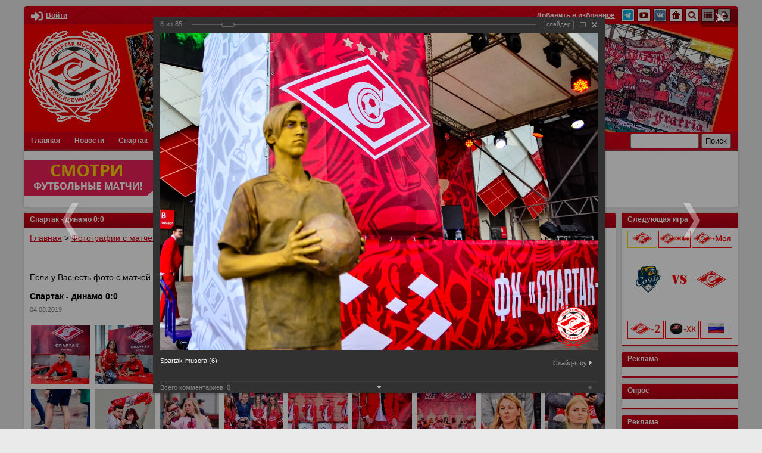

--- FILE ---
content_type: text/html; charset=utf-8
request_url: https://www.redwhite.ru/foto/fc-spartak/3814/159794/
body_size: 46226
content:
<!DOCTYPE html>
<html lang="ru">
<head>
<!-- Yandex.RTB -->
<script>window.yaContextCb=window.yaContextCb||[]</script>
<script src="https://yandex.ru/ads/system/context.js" async></script>
<script src="https://www.google.com/recaptcha/api.js" async defer></script>
	<title>Спартак - динамо 0:0</title>
	<meta name="viewport" content="width=device-width,initial-scale=1" />

	<link rel="icon" href="https://www.redwhite.ru/favicon.svg" type=" image/svg+xml">
	<meta property="app-icon" content="https://redwhite.ru/images/icon_32_32.png" />
	<link rel="apple-touch-icon" sizes="" href="https://redwhite.ru/images/icon_32_32.png" />
	<meta property="og:image:width" content="300">
	<meta property="og:image:height" content="300">
	<meta property="og:image" itemprop="image" content="https://redwhite.ru/images/l_3_3.png">
	<meta name="twitter:card" content="summary" />
	<meta name="twitter:site" content="@redwhiteru" />
	<meta name="twitter:title" content="Спартак - динамо 0:0" />
	<meta name="twitter:description" content=""/>
	<meta name="twitter:image" content="https://redwhite.ru/images/l_3_3.png">
	
	<meta name="google-site-verification" content="gDHXWytwd4fvhmjZ_nUPpBb_yPuMNLvRwS8yiVgozFs" />
	
	<meta name="yandex-verification" content="929b5b309e659514" />
	<meta name="yandex-verification" content="deb2224ec93f5d3e" />
	<meta name="yandex-verification" content="c70d8137e0c2b71c" />
	
	<meta http-equiv="Content-Type" content="text/html; charset=utf-8" />
<link href="/bitrix/js/ui/design-tokens/dist/ui.design-tokens.css?167232856624720" type="text/css"  rel="stylesheet" />
<link href="/bitrix/js/ui/tooltip/tooltip.css?168640254013534" type="text/css"  rel="stylesheet" />
<link href="/bitrix/js/main/core/css/core_tooltip.css?15160005308811" type="text/css"  rel="stylesheet" />
<link href="/bitrix/js/ui/fonts/opensans/ui.font.opensans.css?16638535792555" type="text/css"  rel="stylesheet" />
<link href="/bitrix/js/main/popup/dist/main.popup.bundle.css?168640259129861" type="text/css"  rel="stylesheet" />
<link href="/bitrix/panel/main/popup.css?167232855022696" type="text/css"  rel="stylesheet" />
<link href="/bitrix/components/bitrix/photogallery/templates/.default/themes/gray/style.css?14074917977261" type="text/css"  rel="stylesheet" />
<link href="/bitrix/components/bitrix/photogallery/templates/.default/style.css?151600036731669" type="text/css"  rel="stylesheet" />
<link href="/bitrix/templates/redwhite/components/bitrix/photogallery.detail.list.ex/.default/style.css?165458375437390" type="text/css"  rel="stylesheet" />
<link href="/bitrix/templates/redwhite/style.css?174358599823903" type="text/css"  data-template-style="true"  rel="stylesheet" />
<link href="/bitrix/templates/redwhite/lib/fancybox/jquery.fancybox.min.css?158360440012795" type="text/css"  data-template-style="true"  rel="stylesheet" />
<link href="/bitrix/templates/redwhite/lib/next-game/next.css?1583604401490" type="text/css"  data-template-style="true"  rel="stylesheet" />
<link href="/bitrix/templates/redwhite/components/bitrix/breadcrumb/red/style.css?1585039078228" type="text/css"  data-template-style="true"  rel="stylesheet" />
<link href="/bitrix/templates/redwhite/components/bitrix/news.list/sidebar_photo/style.css?1583612726116" type="text/css"  data-template-style="true"  rel="stylesheet" />
<link href="/bitrix/templates/redwhite/components/bitrix/news.list/sidebar_video/style.css?1583617040116" type="text/css"  data-template-style="true"  rel="stylesheet" />
<link href="/bitrix/templates/.default/components/bitrix/main.include/.default/style.css?1379435149406" type="text/css"  data-template-style="true"  rel="stylesheet" />
<link href="/bitrix/templates/redwhite/components/bitrix/news.list/day_in_history/style.css?1583654147536" type="text/css"  data-template-style="true"  rel="stylesheet" />
<link href="/bitrix/templates/redwhite/mobile.css?17115123785102" type="text/css"  data-template-style="true"  rel="stylesheet" />
<script type="text/javascript">if(!window.BX)window.BX={};if(!window.BX.message)window.BX.message=function(mess){if(typeof mess==='object'){for(let i in mess) {BX.message[i]=mess[i];} return true;}};</script>
<script type="text/javascript">(window.BX||top.BX).message({'JS_CORE_LOADING':'Загрузка...','JS_CORE_NO_DATA':'- Нет данных -','JS_CORE_WINDOW_CLOSE':'Закрыть','JS_CORE_WINDOW_EXPAND':'Развернуть','JS_CORE_WINDOW_NARROW':'Свернуть в окно','JS_CORE_WINDOW_SAVE':'Сохранить','JS_CORE_WINDOW_CANCEL':'Отменить','JS_CORE_WINDOW_CONTINUE':'Продолжить','JS_CORE_H':'ч','JS_CORE_M':'м','JS_CORE_S':'с','JSADM_AI_HIDE_EXTRA':'Скрыть лишние','JSADM_AI_ALL_NOTIF':'Показать все','JSADM_AUTH_REQ':'Требуется авторизация!','JS_CORE_WINDOW_AUTH':'Войти','JS_CORE_IMAGE_FULL':'Полный размер'});</script>

<script type="text/javascript" src="/bitrix/js/main/core/core.js?1686402599486439"></script>

<script>BX.setJSList(['/bitrix/js/main/core/core_ajax.js','/bitrix/js/main/core/core_promise.js','/bitrix/js/main/polyfill/promise/js/promise.js','/bitrix/js/main/loadext/loadext.js','/bitrix/js/main/loadext/extension.js','/bitrix/js/main/polyfill/promise/js/promise.js','/bitrix/js/main/polyfill/find/js/find.js','/bitrix/js/main/polyfill/includes/js/includes.js','/bitrix/js/main/polyfill/matches/js/matches.js','/bitrix/js/ui/polyfill/closest/js/closest.js','/bitrix/js/main/polyfill/fill/main.polyfill.fill.js','/bitrix/js/main/polyfill/find/js/find.js','/bitrix/js/main/polyfill/matches/js/matches.js','/bitrix/js/main/polyfill/core/dist/polyfill.bundle.js','/bitrix/js/main/core/core.js','/bitrix/js/main/polyfill/intersectionobserver/js/intersectionobserver.js','/bitrix/js/main/lazyload/dist/lazyload.bundle.js','/bitrix/js/main/polyfill/core/dist/polyfill.bundle.js','/bitrix/js/main/parambag/dist/parambag.bundle.js']);
</script>
<script type="text/javascript">(window.BX||top.BX).message({'JS_CORE_LOADING':'Загрузка...','JS_CORE_NO_DATA':'- Нет данных -','JS_CORE_WINDOW_CLOSE':'Закрыть','JS_CORE_WINDOW_EXPAND':'Развернуть','JS_CORE_WINDOW_NARROW':'Свернуть в окно','JS_CORE_WINDOW_SAVE':'Сохранить','JS_CORE_WINDOW_CANCEL':'Отменить','JS_CORE_WINDOW_CONTINUE':'Продолжить','JS_CORE_H':'ч','JS_CORE_M':'м','JS_CORE_S':'с','JSADM_AI_HIDE_EXTRA':'Скрыть лишние','JSADM_AI_ALL_NOTIF':'Показать все','JSADM_AUTH_REQ':'Требуется авторизация!','JS_CORE_WINDOW_AUTH':'Войти','JS_CORE_IMAGE_FULL':'Полный размер'});</script>
<script type="text/javascript">(window.BX||top.BX).message({'MAIN_UL_TOOLBAR_MESSAGES_CHAT':'Написать сообщение','MAIN_UL_TOOLBAR_VIDEO_CALL':'Видеозвонок','MAIN_UL_TOOLBAR_BIRTHDAY':'День рождения','MAIN_UL_TOOLBAR_HONORED':'На доске почета','MAIN_UL_TOOLBAR_ABSENT':'Вне офиса'});</script>
<script type="text/javascript">(window.BX||top.BX).message({'TOOLTIP_ENABLED':'Y'});</script>
<script type="text/javascript">(window.BX||top.BX).message({'LANGUAGE_ID':'ru','FORMAT_DATE':'DD.MM.YYYY','FORMAT_DATETIME':'DD.MM.YYYY HH:MI:SS','COOKIE_PREFIX':'REDWHITE_SM','SERVER_TZ_OFFSET':'10800','UTF_MODE':'Y','SITE_ID':'ru','SITE_DIR':'/','USER_ID':'','SERVER_TIME':'1769592018','USER_TZ_OFFSET':'0','USER_TZ_AUTO':'Y','bitrix_sessid':'a3020494ff4e670495db3ed57af7df56'});</script>


<script type="text/javascript" src="/bitrix/js/main/pageobject/pageobject.js?1590068163864"></script>
<script type="text/javascript" src="/bitrix/js/main/core/core_window.js?165251538098768"></script>
<script type="text/javascript" src="/bitrix/js/ui/tooltip/tooltip.js?168640254020927"></script>
<script type="text/javascript" src="/bitrix/js/main/core/core_tooltip.js?162340195415458"></script>
<script type="text/javascript" src="/bitrix/js/main/popup/dist/main.popup.bundle.js?1686402504117166"></script>
<script type="text/javascript" src="/bitrix/js/main/jquery/jquery-1.12.4.min.js?165821813597163"></script>
<script type='text/javascript'>window['recaptchaFreeOptions']={'size':'normal','theme':'light','badge':'bottomright','version':'','action':'','lang':'ru','key':'6LcGWNYUAAAAAHmhGN3B1iLNlvDOJjagja383HL_'};</script>
<script type="text/javascript">/* 
	ReCaptcha 2.0 Google js
	modul bitrix
	Shevtcoff S.V. 
	date 24.03.17
	time 08:55
	
	Recaptchafree - object
	Recaptchafree.render() - method render
	Recaptchafree.reset() - method reset
	Recaptchafree.items - array id widget
*/

/* global grecaptcha */

"use strict";

var Recaptchafree = Recaptchafree || {};
Recaptchafree.items = new Array();
Recaptchafree.form_submit;
/**
 * render recaptcha
 * @returns false
 */
Recaptchafree.render = function() { 
   if(window.grecaptcha){
        var elements = document.querySelectorAll('div.g-recaptcha');
        var widget;
        Recaptchafree.items = [];
        for (var i = 0; i < elements.length; i++) {
            if(elements[i].innerHTML === "") {
                widget = grecaptcha.render(elements[i], {
                    'sitekey' : elements[i].getAttribute("data-sitekey"),
                    'theme' : elements[i].getAttribute("data-theme"),
                    'size' : elements[i].getAttribute("data-size"),
                    'callback' : elements[i].getAttribute("data-callback"),
                    'badge' : elements[i].getAttribute("data-badge")
                });
                elements[i].setAttribute("data-widget", widget);
                Recaptchafree.items.push(widget);
            } else {
                widget =  elements[i].getAttribute("data-widget");
                Recaptchafree.items.push(parseInt(widget));
            }
        }
    } 
    
};
/**
 * reset recaptcha after ajax or show modal
 * @returns  false
 */
Recaptchafree.reset = function() { 
   if(window.grecaptcha){
        Recaptchafree.render();
            for (var i = 0; i < Recaptchafree.items.length; i++) {
                grecaptcha.reset(Recaptchafree.items[i]);
            } 

    }  
};
/**
 * callback submit form with invisible recaptcha
 * @param {type} token
 * @returns false
 */
function RecaptchafreeSubmitForm(token) {
    if(Recaptchafree.form_submit !== undefined){
        var x = document.createElement("INPUT"); // create token input
        x.setAttribute("type", "hidden");  
        x.name = "g-recaptcha-response";
        x.value = token;
        Recaptchafree.form_submit.appendChild(x);  // append current form
        var elements = Recaptchafree.form_submit.elements;
        for (var i = 0; i < elements.length; i++) {
            if(elements[i].getAttribute("type") === "submit")  {
                var submit_hidden = document.createElement("INPUT"); // create submit input hidden
                submit_hidden.setAttribute("type", "hidden");  
                submit_hidden.name = elements[i].name;
                submit_hidden.value = elements[i].value;
                Recaptchafree.form_submit.appendChild(submit_hidden);  // append current form
            }
        }
        document.createElement('form').submit.call(Recaptchafree.form_submit); // submit form
    }       
};
/**
 * onload recaptcha  
 * @returns  false
 */
function onloadRecaptchafree(){
    Recaptchafree.render();
    // If invisible recaptcha on the page
    if (document.addEventListener) { 
        document.addEventListener('submit',function(e){
            if(e.target && e.target.tagName === "FORM"){
                var g_recaptcha = e.target.querySelectorAll('div.g-recaptcha');
                if(g_recaptcha[0] !== undefined && g_recaptcha[0].getAttribute("data-size") === "invisible"){
                    var widget_id = g_recaptcha[0].getAttribute("data-widget");
                    grecaptcha.execute(widget_id);
                    Recaptchafree.form_submit = e.target;
                    e.preventDefault();    
                }
            } 
        }, false);
    } else {
        document.attachEvent("onsubmit", function(e){
            var target = e.target || e.srcElement;
            if(e.target && e.target.tagName === "FORM"){
                var widget_id = e.target.getAttribute("data-widget");
                grecaptcha.execute(widget_id);
                Recaptchafree.form_submit = target;    
                e.returnValue = false;
            }
        });
    }
    // hide grecaptcha-badge, if multi invisible recaptcha
    var badges = document.querySelectorAll('.grecaptcha-badge'); 
    for (var i = 1; i < badges.length; i++) {
        badges[i].style.display="none";
    }
} </script>



<script type="text/javascript" src="/bitrix/templates/redwhite/js/jquery-3.4.1.min.js?158360440088145"></script>
<script type="text/javascript" src="/bitrix/templates/redwhite/js/jquery.flexslider.js?158360440057384"></script>
<script type="text/javascript" src="/bitrix/templates/redwhite/lib/fancybox/jquery.fancybox.min.js?158360440068253"></script>
<script type="text/javascript" src="/bitrix/templates/redwhite/lib/next-game/next.js?1584460249207"></script>
<script type="text/javascript" src="/bitrix/templates/redwhite/js/main.js?15980973673570"></script>
<script type="text/javascript" src="/bitrix/templates/.default/components/bitrix/main.include/.default/script.js?1379435108341"></script>
<script type="text/javascript" src="/bitrix/components/bitrix/photogallery/templates/.default/script.js?14074917976106"></script>
<script type="text/javascript" src="/bitrix/components/bitrix/photogallery.section.list/templates/.default/script.js?16638535717787"></script>
<script type="text/javascript" src="/bitrix/templates/redwhite/components/bitrix/photogallery.detail.list.ex/.default/script.js?1654583754103796"></script>
<script type="text/javascript" src="/bitrix/components/bitrix/iblock.vote/templates/ajax_photo/script1.js?13535920511449"></script>

	
		


</head>

<body>

	


	<div class="wr" id="wrapper">
		<header class="tmpl base_shadow base_shadow_top">
			<div class="header_info clear">
				<div class="header_personal left">

<a class="auth_link" data-fancybox="popup_login" data-src="#popup_login"><svg aria-hidden="true" focusable="false" data-prefix="fas" data-icon="sign-in-alt" role="img" xmlns="http://www.w3.org/2000/svg" viewBox="0 0 512 512" class="svg-inline--fa fa-sign-in-alt fa-w-16 fa-9x"><path fill="currentColor" d="M416 448h-84c-6.6 0-12-5.4-12-12v-40c0-6.6 5.4-12 12-12h84c17.7 0 32-14.3 32-32V160c0-17.7-14.3-32-32-32h-84c-6.6 0-12-5.4-12-12V76c0-6.6 5.4-12 12-12h84c53 0 96 43 96 96v192c0 53-43 96-96 96zm-47-201L201 79c-15-15-41-4.5-41 17v96H24c-13.3 0-24 10.7-24 24v96c0 13.3 10.7 24 24 24h136v96c0 21.5 26 32 41 17l168-168c9.3-9.4 9.3-24.6 0-34z" class=""></path></svg><span class="title">Войти</span></a>
				</div>
				<div class="header_social right">
<a class="title" href="" onclick="add_favorite()">Добавить в избранное</a>  

<a class="item" href="https://t.me/redwhiteru"  rel="nofollow" title="Телеграм redwhite.ru">
	<img src="/bitrix/templates/redwhite/images/icon/telegram2.png" alt=" Инстаграм redwhite.ru" />

<a class="item" href="http://www.youtube.com/user/RedwhiteRU"  rel="nofollow" title="Официальный канал REDWHITE.RU на youtube">
	<img src="/bitrix/templates/redwhite/images/icon/yout.png" alt="Официальный канал REDWHITE.RU на youtube" />
</a>  
<a class="item" href="http://vk.com/redwhite_ru"  rel="nofollow" title="Официальная группа redwhite.ru вконтакте">
	<img src="/bitrix/templates/redwhite/images/icon/vk.png" alt=" вконтакте redwhite.ru" />
</a> 
<a class="item" href="/" title="Главная">
	<img src="/bitrix/templates/redwhite/images/icon/home.png" alt="Главная" />
</a> 
<a class="item" href="/search/google.php" title="Поиск">
	<img src="/bitrix/templates/redwhite/images/icon/search.png" alt="Поиск" />
</a> 
<a class="item" href="/search/map.php" title="Карта сайта">
	<img src="/bitrix/templates/redwhite/images/icon/map.png" alt="Карта сайта" />
</a> 
<a class="item" rel="nofollow" href="/foto/fc-spartak/3814/159794/index.php?print=Y" title="Версия для печати">
	<img src="/bitrix/templates/redwhite/images/icon/print.png" alt="Версия для печати" />
</a>				</div>
			</div>
			<div class="header_tribuna">
				<a href="/" class="logo">
					<img src="/bitrix/templates/redwhite/images/logo2.png" alt="" />
				</a>
			</div>
			<div class="header_tools clear">
				<div id="header_menu" class="left">













<div id="header_menu_block">
<div class="header_menu_label">
	<span class="icon">
		<span class="line"></span>
		<span class="line"></span>
		<span class="line"></span>
	</span>
	Меню
</div>
<ul id="header_menu">


	
				
		<li class="base"><a href="/" class="root-item">Главная</a><span class="toggle"></span>
			<ul>

	
	

	
	
				<li><a href="/news/spnews/">Новости ФК Спартак</a></li>
		
	
	

			</ul></li>	
				
		<li class="base"><a href="/news/" class="root-item">Новости</a><span class="toggle"></span>
			<ul>

	
	

	
	
				<li><a href="/news/spnews/">Новости ФК Спартак</a></li>
		
	
	

	
					<li class="base"><a href="/news/archive/" class="parent ">Архив новостей</a><span class="toggle"></span>
			<ul>

	
	

	
					<li class="base"><a href="/news/archive/2019/" class="parent ">2019</a><span class="toggle"></span>
			<ul>

	
	

	
	
				<li><a href="http://www.redwhite.ru/news/archive/index.php?month=1&year=2019&bxajaxid=">Январь</a></li>
		
	
	

	
	
				<li><a href="http://www.redwhite.ru/news/archive/index.php?month=2&year=2019&bxajaxid=&bxajaxid=">Февраль</a></li>
		
	
	

	
	
				<li><a href="http://www.redwhite.ru/news/archive/index.php?month=3&year=2019&bxajaxid=&bxajaxid=">Март</a></li>
		
	
	

	
	
				<li><a href="http://www.redwhite.ru/news/archive/index.php?month=4&year=2019&bxajaxid=&bxajaxid=">Апрель</a></li>
		
	
	

	
	
				<li><a href="http://www.redwhite.ru/news/archive/index.php?month=5&year=2019&bxajaxid=&bxajaxid=">Май</a></li>
		
	
	

	
	
				<li><a href="http://www.redwhite.ru/news/archive/index.php?month=6&year=2019&bxajaxid=&bxajaxid=">Июнь</a></li>
		
	
	

	
	
				<li><a href="http://www.redwhite.ru/news/archive/index.php?month=7&year=2019&bxajaxid=&bxajaxid=">Июль</a></li>
		
	
	

	
	
				<li><a href="http://www.redwhite.ru/news/archive/index.php?month=8&year=2019&bxajaxid=&bxajaxid=">Август</a></li>
		
	
	

	
	
				<li><a href="http://www.redwhite.ru/news/archive/index.php?month=9&year=2019&bxajaxid=&bxajaxid=">Сентябрь</a></li>
		
	
	

	
	
				<li><a href="http://www.redwhite.ru/news/archive/index.php?month=10&year=2019&bxajaxid=&bxajaxid=">Октябрь</a></li>
		
	
	

	
	
				<li><a href="http://www.redwhite.ru/news/archive/index.php?month=11&year=2019&bxajaxid=&bxajaxid=">Ноябрь</a></li>
		
	
	

	
	
				<li><a href="http://www.redwhite.ru/news/archive/index.php?month=12&year=2019&bxajaxid=&bxajaxid=">Декабрь</a></li>
		
	
	

			</ul></li>	
					<li class="base"><a href="/news/archive/2018/" class="parent ">2018</a><span class="toggle"></span>
			<ul>

	
	

	
	
				<li><a href="http://www.redwhite.ru/news/archive/index.php?month=1&year=2018&bxajaxid=">Январь</a></li>
		
	
	

	
	
				<li><a href="http://www.redwhite.ru/news/archive/index.php?month=2&year=2018&bxajaxid=&bxajaxid=">Февраль</a></li>
		
	
	

	
	
				<li><a href="http://www.redwhite.ru/news/archive/index.php?month=3&year=2018&bxajaxid=&bxajaxid=">Март</a></li>
		
	
	

	
	
				<li><a href="http://www.redwhite.ru/news/archive/index.php?month=4&year=2018&bxajaxid=&bxajaxid=">Апрель</a></li>
		
	
	

	
	
				<li><a href="http://www.redwhite.ru/news/archive/index.php?month=5&year=2018&bxajaxid=&bxajaxid=">Май</a></li>
		
	
	

	
	
				<li><a href="http://www.redwhite.ru/news/archive/index.php?month=6&year=2018&bxajaxid=&bxajaxid=">Июнь</a></li>
		
	
	

	
	
				<li><a href="http://www.redwhite.ru/news/archive/index.php?month=7&year=2018&bxajaxid=&bxajaxid=">Июль</a></li>
		
	
	

	
	
				<li><a href="http://www.redwhite.ru/news/archive/index.php?month=8&year=2018&bxajaxid=&bxajaxid=">Август</a></li>
		
	
	

	
	
				<li><a href="http://www.redwhite.ru/news/archive/index.php?month=9&year=2018&bxajaxid=&bxajaxid=">Сентябрь</a></li>
		
	
	

	
	
				<li><a href="http://www.redwhite.ru/news/archive/index.php?month=10&year=2018&bxajaxid=&bxajaxid=">Октябрь</a></li>
		
	
	

	
	
				<li><a href="http://www.redwhite.ru/news/archive/index.php?month=11&year=2018&bxajaxid=&bxajaxid=">Ноябрь</a></li>
		
	
	

	
	
				<li><a href="http://www.redwhite.ru/news/archive/index.php?month=12&year=2018&bxajaxid=&bxajaxid=">Декабрь</a></li>
		
	
	

			</ul></li>	
					<li class="base"><a href="/news/archive/2017/" class="parent ">2017</a><span class="toggle"></span>
			<ul>

	
	

	
	
				<li><a href="http://www.redwhite.ru/news/archive/index.php?month=1&year=2017&bxajaxid=">Январь</a></li>
		
	
	

	
	
				<li><a href="http://www.redwhite.ru/news/archive/index.php?month=2&year=2017&bxajaxid=&bxajaxid=">Февраль</a></li>
		
	
	

	
	
				<li><a href="http://www.redwhite.ru/news/archive/index.php?month=3&year=2017&bxajaxid=&bxajaxid=">Март</a></li>
		
	
	

	
	
				<li><a href="http://www.redwhite.ru/news/archive/index.php?month=4&year=2017&bxajaxid=&bxajaxid=">Апрель</a></li>
		
	
	

	
	
				<li><a href="http://www.redwhite.ru/news/archive/index.php?month=5&year=2017&bxajaxid=&bxajaxid=">Май</a></li>
		
	
	

	
	
				<li><a href="http://www.redwhite.ru/news/archive/index.php?month=6&year=2017&bxajaxid=&bxajaxid=">Июнь</a></li>
		
	
	

	
	
				<li><a href="http://www.redwhite.ru/news/archive/index.php?month=7&year=2017&bxajaxid=&bxajaxid=">Июль</a></li>
		
	
	

	
	
				<li><a href="http://www.redwhite.ru/news/archive/index.php?month=8&year=2017&bxajaxid=&bxajaxid=">Август</a></li>
		
	
	

	
	
				<li><a href="http://www.redwhite.ru/news/archive/index.php?month=9&year=2017&bxajaxid=&bxajaxid=">Сентябрь</a></li>
		
	
	

	
	
				<li><a href="http://www.redwhite.ru/news/archive/index.php?month=10&year=2017&bxajaxid=&bxajaxid=">Октябрь</a></li>
		
	
	

	
	
				<li><a href="http://www.redwhite.ru/news/archive/index.php?month=11&year=2017&bxajaxid=&bxajaxid=">Ноябрь</a></li>
		
	
	

	
	
				<li><a href="http://www.redwhite.ru/news/archive/index.php?month=12&year=2017&bxajaxid=&bxajaxid=">Декабрь</a></li>
		
	
	

			</ul></li>	
					<li class="base"><a href="/news/archive/2016/" class="parent ">2016</a><span class="toggle"></span>
			<ul>

	
	

	
	
				<li><a href="http://www.redwhite.ru/news/archive/index.php?month=1&year=2016&bxajaxid=">Январь</a></li>
		
	
	

	
	
				<li><a href="http://www.redwhite.ru/news/archive/index.php?month=2&year=2016&bxajaxid=&bxajaxid=">Февраль</a></li>
		
	
	

	
	
				<li><a href="http://www.redwhite.ru/news/archive/index.php?month=3&year=2016&bxajaxid=&bxajaxid=">Март</a></li>
		
	
	

	
	
				<li><a href="http://www.redwhite.ru/news/archive/index.php?month=4&year=2016&bxajaxid=&bxajaxid=">Апрель</a></li>
		
	
	

	
	
				<li><a href="http://www.redwhite.ru/news/archive/index.php?month=5&year=2016&bxajaxid=&bxajaxid=">Май</a></li>
		
	
	

	
	
				<li><a href="http://www.redwhite.ru/news/archive/index.php?month=6&year=2016&bxajaxid=&bxajaxid=">Июнь</a></li>
		
	
	

	
	
				<li><a href="http://www.redwhite.ru/news/archive/index.php?month=7&year=2016&bxajaxid=&bxajaxid=">Июль</a></li>
		
	
	

	
	
				<li><a href="http://www.redwhite.ru/news/archive/index.php?month=8&year=2016&bxajaxid=&bxajaxid=">Август</a></li>
		
	
	

	
	
				<li><a href="http://www.redwhite.ru/news/archive/index.php?month=9&year=2016&bxajaxid=&bxajaxid=">Сентябрь</a></li>
		
	
	

	
	
				<li><a href="http://www.redwhite.ru/news/archive/index.php?month=10&year=2016&bxajaxid=&bxajaxid=">Октябрь</a></li>
		
	
	

	
	
				<li><a href="http://www.redwhite.ru/news/archive/index.php?month=11&year=2016&bxajaxid=&bxajaxid=">Ноябрь</a></li>
		
	
	

	
	
				<li><a href="http://www.redwhite.ru/news/archive/index.php?month=12&year=2016&bxajaxid=&bxajaxid=">Декабрь</a></li>
		
	
	

			</ul></li>	
					<li class="base"><a href="/news/archive/2015/" class="parent ">2015</a><span class="toggle"></span>
			<ul>

	
	

	
	
				<li><a href="http://www.redwhite.ru/news/archive/index.php?month=1&year=2015&bxajaxid=">Январь</a></li>
		
	
	

	
	
				<li><a href="http://www.redwhite.ru/news/archive/index.php?month=2&year=2015&bxajaxid=&bxajaxid=">Февраль</a></li>
		
	
	

	
	
				<li><a href="http://www.redwhite.ru/news/archive/index.php?month=3&year=2015&bxajaxid=&bxajaxid=">Март</a></li>
		
	
	

	
	
				<li><a href="http://www.redwhite.ru/news/archive/index.php?month=4&year=2015&bxajaxid=&bxajaxid=">Апрель</a></li>
		
	
	

	
	
				<li><a href="http://www.redwhite.ru/news/archive/index.php?month=5&year=2015&bxajaxid=&bxajaxid=">Май</a></li>
		
	
	

	
	
				<li><a href="http://www.redwhite.ru/news/archive/index.php?month=6&year=2015&bxajaxid=&bxajaxid=">Июнь</a></li>
		
	
	

	
	
				<li><a href="http://www.redwhite.ru/news/archive/index.php?month=7&year=2015&bxajaxid=&bxajaxid=">Июль</a></li>
		
	
	

	
	
				<li><a href="http://www.redwhite.ru/news/archive/index.php?month=8&year=2015&bxajaxid=&bxajaxid=">Август</a></li>
		
	
	

	
	
				<li><a href="http://www.redwhite.ru/news/archive/index.php?month=9&year=2015&bxajaxid=&bxajaxid=">Сентябрь</a></li>
		
	
	

	
	
				<li><a href="http://www.redwhite.ru/news/archive/index.php?month=10&year=2015&bxajaxid=&bxajaxid=">Октябрь</a></li>
		
	
	

	
	
				<li><a href="http://www.redwhite.ru/news/archive/index.php?month=11&year=2015&bxajaxid=&bxajaxid=">Ноябрь</a></li>
		
	
	

	
	
				<li><a href="http://www.redwhite.ru/news/archive/index.php?month=12&year=2015&bxajaxid=&bxajaxid=">Декабрь</a></li>
		
	
	

			</ul></li>	
					<li class="base"><a href="/news/archive/2014/" class="parent ">2014</a><span class="toggle"></span>
			<ul>

	
	

	
	
				<li><a href="http://www.redwhite.ru/news/archive/index.php?month=1&year=2014&bxajaxid=">Январь</a></li>
		
	
	

	
	
				<li><a href="http://www.redwhite.ru/news/archive/index.php?month=2&year=2014&bxajaxid=&bxajaxid=">Февраль</a></li>
		
	
	

	
	
				<li><a href="http://www.redwhite.ru/news/archive/index.php?month=3&year=2014&bxajaxid=&bxajaxid=">Март</a></li>
		
	
	

	
	
				<li><a href="http://www.redwhite.ru/news/archive/index.php?month=4&year=2014&bxajaxid=&bxajaxid=">Апрель</a></li>
		
	
	

	
	
				<li><a href="http://www.redwhite.ru/news/archive/index.php?month=5&year=2014&bxajaxid=&bxajaxid=">Май</a></li>
		
	
	

	
	
				<li><a href="http://www.redwhite.ru/news/archive/index.php?month=6&year=2014&bxajaxid=&bxajaxid=">Июнь</a></li>
		
	
	

	
	
				<li><a href="http://www.redwhite.ru/news/archive/index.php?month=7&year=2014&bxajaxid=&bxajaxid=">Июль</a></li>
		
	
	

	
	
				<li><a href="http://www.redwhite.ru/news/archive/index.php?month=8&year=2014&bxajaxid=&bxajaxid=">Август</a></li>
		
	
	

	
	
				<li><a href="http://www.redwhite.ru/news/archive/index.php?month=9&year=2014&bxajaxid=&bxajaxid=">Сентябрь</a></li>
		
	
	

	
	
				<li><a href="http://www.redwhite.ru/news/archive/index.php?month=10&year=2014&bxajaxid=&bxajaxid=">Октябрь</a></li>
		
	
	

	
	
				<li><a href="http://www.redwhite.ru/news/archive/index.php?month=11&year=2014&bxajaxid=&bxajaxid=">Ноябрь</a></li>
		
	
	

	
	
				<li><a href="http://www.redwhite.ru/news/archive/index.php?month=12&year=2014&bxajaxid=&bxajaxid=">Декабрь</a></li>
		
	
	

			</ul></li>	
					<li class="base"><a href="/news/archive/2013/" class="parent ">2013</a><span class="toggle"></span>
			<ul>

	
	

	
	
				<li><a href="http://www.redwhite.ru/news/archive/index.php?month=1&year=2013&bxajaxid=">Январь</a></li>
		
	
	

	
	
				<li><a href="http://www.redwhite.ru/news/archive/index.php?month=2&year=2013&bxajaxid=&bxajaxid=">Февраль</a></li>
		
	
	

	
	
				<li><a href="http://www.redwhite.ru/news/archive/index.php?month=3&year=2013&bxajaxid=&bxajaxid=">Март</a></li>
		
	
	

	
	
				<li><a href="http://www.redwhite.ru/news/archive/index.php?month=4&year=2013&bxajaxid=&bxajaxid=">Апрель</a></li>
		
	
	

	
	
				<li><a href="http://www.redwhite.ru/news/archive/index.php?month=5&year=2013&bxajaxid=&bxajaxid=">Май</a></li>
		
	
	

	
	
				<li><a href="http://www.redwhite.ru/news/archive/index.php?month=6&year=2013&bxajaxid=&bxajaxid=">Июнь</a></li>
		
	
	

	
	
				<li><a href="http://www.redwhite.ru/news/archive/index.php?month=7&year=2013&bxajaxid=&bxajaxid=">Июль</a></li>
		
	
	

	
	
				<li><a href="http://www.redwhite.ru/news/archive/index.php?month=8&year=2013&bxajaxid=&bxajaxid=">Август</a></li>
		
	
	

	
	
				<li><a href="http://www.redwhite.ru/news/archive/index.php?month=9&year=2013&bxajaxid=&bxajaxid=">Сентябрь</a></li>
		
	
	

	
	
				<li><a href="http://www.redwhite.ru/news/archive/index.php?month=10&year=2013&bxajaxid=&bxajaxid=">Октябрь</a></li>
		
	
	

	
	
				<li><a href="http://www.redwhite.ru/news/archive/index.php?month=11&year=2013&bxajaxid=&bxajaxid=">Ноябрь</a></li>
		
	
	

	
	
				<li><a href="http://www.redwhite.ru/news/archive/index.php?month=12&year=2013&bxajaxid=&bxajaxid=">Декабрь</a></li>
		
	
	

			</ul></li>	
					<li class="base"><a href="/news/archive/2012/" class="parent ">2012</a><span class="toggle"></span>
			<ul>

	
	

	
	
				<li><a href="http://www.redwhite.ru/news/archive/index.php?month=1&year=2012&bxajaxid=">Январь</a></li>
		
	
	

	
	
				<li><a href="http://www.redwhite.ru/news/archive/index.php?month=2&year=2012&bxajaxid=&bxajaxid=">Февраль</a></li>
		
	
	

	
	
				<li><a href="http://www.redwhite.ru/news/archive/index.php?month=3&year=2012&bxajaxid=&bxajaxid=">Март</a></li>
		
	
	

	
	
				<li><a href="http://www.redwhite.ru/news/archive/index.php?month=4&year=2012&bxajaxid=&bxajaxid=">Апрель</a></li>
		
	
	

	
	
				<li><a href="http://www.redwhite.ru/news/archive/index.php?month=5&year=2012&bxajaxid=&bxajaxid=">Май</a></li>
		
	
	

	
	
				<li><a href="http://www.redwhite.ru/news/archive/index.php?month=6&year=2012&bxajaxid=&bxajaxid=">Июнь</a></li>
		
	
	

	
	
				<li><a href="http://www.redwhite.ru/news/archive/index.php?month=7&year=2012&bxajaxid=&bxajaxid=">Июль</a></li>
		
	
	

	
	
				<li><a href="http://www.redwhite.ru/news/archive/index.php?month=8&year=2012&bxajaxid=&bxajaxid=">Август</a></li>
		
	
	

	
	
				<li><a href="http://www.redwhite.ru/news/archive/index.php?month=9&year=2012&bxajaxid=&bxajaxid=">Сентябрь</a></li>
		
	
	

	
	
				<li><a href="http://www.redwhite.ru/news/archive/index.php?month=10&year=2012&bxajaxid=&bxajaxid=">Октябрь</a></li>
		
	
	

	
	
				<li><a href="http://www.redwhite.ru/news/archive/index.php?month=11&year=2012&bxajaxid=&bxajaxid=">Ноябрь</a></li>
		
	
	

	
	
				<li><a href="http://www.redwhite.ru/news/archive/index.php?month=12&year=2012&bxajaxid=&bxajaxid=">Декабрь</a></li>
		
	
	

			</ul></li>	
					<li class="base"><a href="/news/archive/2011/" class="parent ">2011</a><span class="toggle"></span>
			<ul>

	
	

	
	
				<li><a href="http://www.redwhite.ru/news/archive/index.php?month=1&year=2011&bxajaxid=">Январь</a></li>
		
	
	

	
	
				<li><a href="http://www.redwhite.ru/news/archive/index.php?month=2&year=2011&bxajaxid=&bxajaxid=">Февраль</a></li>
		
	
	

	
	
				<li><a href="http://www.redwhite.ru/news/archive/index.php?month=3&year=2011&bxajaxid=&bxajaxid=">Март</a></li>
		
	
	

	
	
				<li><a href="http://www.redwhite.ru/news/archive/index.php?month=4&year=2011&bxajaxid=&bxajaxid=">Апрель</a></li>
		
	
	

	
	
				<li><a href="http://www.redwhite.ru/news/archive/index.php?month=5&year=2011&bxajaxid=&bxajaxid=">Май</a></li>
		
	
	

	
	
				<li><a href="http://www.redwhite.ru/news/archive/index.php?month=6&year=2011&bxajaxid=&bxajaxid=">Июнь</a></li>
		
	
	

	
	
				<li><a href="http://www.redwhite.ru/news/archive/index.php?month=7&year=2011&bxajaxid=&bxajaxid=">Июль</a></li>
		
	
	

	
	
				<li><a href="http://www.redwhite.ru/news/archive/index.php?month=8&year=2011&bxajaxid=&bxajaxid=">Август</a></li>
		
	
	

	
	
				<li><a href="http://www.redwhite.ru/news/archive/index.php?month=9&year=2011&bxajaxid=&bxajaxid=">Сентябрь</a></li>
		
	
	

	
	
				<li><a href="http://www.redwhite.ru/news/archive/index.php?month=10&year=2011&bxajaxid=&bxajaxid=">Октябрь</a></li>
		
	
	

	
	
				<li><a href="http://www.redwhite.ru/news/archive/index.php?month=11&year=2011&bxajaxid=&bxajaxid=">Ноябрь</a></li>
		
	
	

	
	
				<li><a href="http://www.redwhite.ru/news/archive/index.php?month=12&year=2011&bxajaxid=&bxajaxid=">Декабрь</a></li>
		
	
	

			</ul></li>	
					<li class="base"><a href="/news/archive/2010/" class="parent ">2010</a><span class="toggle"></span>
			<ul>

	
	

	
	
				<li><a href="http://www.redwhite.ru/news/archive/index.php?month=1&year=2010&bxajaxid=">Январь</a></li>
		
	
	

	
	
				<li><a href="http://www.redwhite.ru/news/archive/index.php?month=2&year=2010&bxajaxid=&bxajaxid=">Февраль</a></li>
		
	
	

	
	
				<li><a href="http://www.redwhite.ru/news/archive/index.php?month=3&year=2010&bxajaxid=&bxajaxid=">Март</a></li>
		
	
	

	
	
				<li><a href="http://www.redwhite.ru/news/archive/index.php?month=4&year=2010&bxajaxid=&bxajaxid=">Апрель</a></li>
		
	
	

	
	
				<li><a href="http://www.redwhite.ru/news/archive/index.php?month=5&year=2010&bxajaxid=&bxajaxid=">Май</a></li>
		
	
	

	
	
				<li><a href="http://www.redwhite.ru/news/archive/index.php?month=6&year=2010&bxajaxid=&bxajaxid=">Июнь</a></li>
		
	
	

	
	
				<li><a href="http://www.redwhite.ru/news/archive/index.php?month=7&year=2010&bxajaxid=&bxajaxid=">Июль</a></li>
		
	
	

	
	
				<li><a href="http://www.redwhite.ru/news/archive/index.php?month=8&year=2010&bxajaxid=&bxajaxid=">Август</a></li>
		
	
	

	
	
				<li><a href="http://www.redwhite.ru/news/archive/index.php?month=9&year=2010&bxajaxid=&bxajaxid=">Сентябрь</a></li>
		
	
	

	
	
				<li><a href="http://www.redwhite.ru/news/archive/index.php?month=10&year=2010&bxajaxid=&bxajaxid=">Октябрь</a></li>
		
	
	

	
	
				<li><a href="http://www.redwhite.ru/news/archive/index.php?month=11&year=2010&bxajaxid=&bxajaxid=">Ноябрь</a></li>
		
	
	

	
	
				<li><a href="http://www.redwhite.ru/news/archive/index.php?month=12&year=2010&bxajaxid=&bxajaxid=">Декабрь</a></li>
		
	
	

			</ul></li>	
					<li class="base"><a href="/news/archive/2009/" class="parent ">2009</a><span class="toggle"></span>
			<ul>

	
	

	
	
				<li><a href="http://www.redwhite.ru/news/archive/index.php?month=01&year=2009&bxajaxid=">Январь</a></li>
		
	
	

	
	
				<li><a href="http://www.redwhite.ru/news/archive/index.php?month=02&year=2009&bxajaxid=">Февраль</a></li>
		
	
	

	
	
				<li><a href="http://www.redwhite.ru/news/archive/index.php?month=03&year=2009&bxajaxid=">Март</a></li>
		
	
	

	
	
				<li><a href="http://www.redwhite.ru/news/archive/index.php?month=04&year=2009&bxajaxid=">Апрель</a></li>
		
	
	

	
	
				<li><a href="http://www.redwhite.ru/news/archive/index.php?month=05&year=2009&bxajaxid=">Май</a></li>
		
	
	

	
	
				<li><a href="http://www.redwhite.ru/news/archive/index.php?month=06&year=2009&bxajaxid=">Июнь</a></li>
		
	
	

	
	
				<li><a href="http://www.redwhite.ru/news/archive/index.php?month=07&year=2009&bxajaxid=">Июль</a></li>
		
	
	

	
	
				<li><a href="http://www.redwhite.ru/news/archive/index.php?month=08&year=2009&bxajaxid=">Август</a></li>
		
	
	

	
	
				<li><a href="http://www.redwhite.ru/news/archive/index.php?month=09&year=2009&bxajaxid=">Сентябрь</a></li>
		
	
	

	
	
				<li><a href="http://www.redwhite.ru/news/archive/index.php?month=10&year=2009&bxajaxid=&bxajaxid=">Октябрь</a></li>
		
	
	

	
	
				<li><a href="http://www.redwhite.ru/news/archive/index.php?month=11&year=2009&bxajaxid=">Ноябрь</a></li>
		
	
	

	
	
				<li><a href="http://www.redwhite.ru/news/archive/index.php?month=12&year=2009&bxajaxid=&bxajaxid=">Декабрь</a></li>
		
	
	

			</ul></li>	
					<li class="base"><a href="/news/archive/2008/" class="parent ">2008</a><span class="toggle"></span>
			<ul>

	
	

	
	
				<li><a href="http://www.redwhite.ru/news/archive/index.php?month=04&year=2008&bxajaxid=">Апрель</a></li>
		
	
	

	
	
				<li><a href="http://www.redwhite.ru/news/archive/index.php?month=05&year=2008&bxajaxid=">Май</a></li>
		
	
	

	
	
				<li><a href="http://www.redwhite.ru/news/archive/index.php?month=06&year=2008&bxajaxid=">Июнь</a></li>
		
	
	

	
	
				<li><a href="http://www.redwhite.ru/news/archive/index.php?month=07&year=2008&bxajaxid=">Июль</a></li>
		
	
	

	
	
				<li><a href="http://www.redwhite.ru/news/archive/index.php?month=08&year=2008&bxajaxid=">Август</a></li>
		
	
	

	
	
				<li><a href="http://www.redwhite.ru/news/archive/index.php?month=09&year=2008&bxajaxid=">Сентябрь</a></li>
		
	
	

	
	
				<li><a href="http://www.redwhite.ru/news/archive/index.php?month=10&year=2008&bxajaxid=">Октябрь</a></li>
		
	
	

	
	
				<li><a href="http://www.redwhite.ru/news/archive/index.php?month=11&year=2008&bxajaxid=">Ноябрь</a></li>
		
	
	

	
	
				<li><a href="http://www.redwhite.ru/news/archive/index.php?month=12&year=2008&bxajaxid=">Декабрь</a></li>
		
	
	

			</ul></li></ul></li></ul></li>	
				
		<li class="base"><a href="/spartak/" class="root-item">Спартак</a><span class="toggle"></span>
			<ul>

	
	

	
	
				<li><a href="/tours/championship/calendar/spartak2526.php">Матчи Спартака 2025/2026 гг.</a></li>
		
	
	

	
	
				<li><a href="/spartak/history/">История Клуба</a></li>
		
	
	

	
	
				<li><a href="/spartak/tituls/">Достижения</a></li>
		
	
	

	
	
				<li><a href="/spartak/zayavka/">Основной состав</a></li>
		
	
	

	
	
				<li><a href="/spartak/reserve/">Дубль</a></li>
		
	
	

	
	
				<li><a href="/spartak/stadium/">Стадионы</a></li>
		
	
	

	
	
				<li><a href="/spartak/coach/">Тренерский штаб</a></li>
		
	
	

	
	
				<li><a href="/spartak/staff/">Персонал</a></li>
		
	
	

	
	
				<li><a href="/spartak/board/">Руководство</a></li>
		
	
	

	
	
				<li><a href="/day/">День в Истории "Спартака"</a></li>
		
	
	

	
	
				<li><a href="/spartak/legend/">Ветераны</a></li>
		
	
	

	
	
				<li><a href="/spartak/opponents/">Противостояния</a></li>
		
	
	

	
	
				<li><a href="/spartak/academy/">Академия "Спартак"</a></li>
		
	
	

	
	
				<li><a href="/spartak/contact/">Контакты</a></li>
		
	
	

			</ul></li>	
				
		<li class="base"><a href="/tours/" class="root-item">Турниры</a><span class="toggle"></span>
			<ul>

	
	

	
					<li class="base"><a href="/tours/championship/" class="parent ">Чемпионат России</a><span class="toggle"></span>
			<ul>

	
	

	
	
				<li><a href="/tours/championship/calendar/spartak2526.php">Матчи Спартака 2025/2026 гг.</a></li>
		
	
	

	
	
				<li><a href="/tours/championship/table/">Турнирная Таблица</a></li>
		
	
	

	
	
				<li><a href="/tours/championship/calendar/">Календарь</a></li>
		
	
	

	
	
				<li><a href="/tours/championship/hist/">История</a></li>
		
	
	

	
	
				<li><a href="/tours/championship/reglamentpl/">Регламент ЧР по футболу</a></li>
		
	
	

	
	
				<li><a href="/tours/championship/reglament/">Дисциплинарный регламент</a></li>
		
	
	

	
	
				<li><a href="/tours/championship/pravila/">Правила</a></li>
		
	
	

			</ul></li>	
					<li class="base"><a href="/tours/rcup/" class="parent ">Кубок России</a><span class="toggle"></span>
			<ul>

	
	

	
	
				<li><a href="/tours/rcup/index.php">Сезон 2025/2026</a></li>
		
	
	

	
	
				<li><a href="/tours/rcup/2425/">Сезон 2024/2025</a></li>
		
	
	

	
	
				<li><a href="/tours/rcup/2324/">Сезон 2023/2024</a></li>
		
	
	

	
	
				<li><a href="/tours/rcup/2223/">Сезон 2022/2023</a></li>
		
	
	

	
	
				<li><a href="/tours/rcup/2122/">Сезон 2021/2022</a></li>
		
	
	

	
	
				<li><a href="/tours/rcup/2021/">Сезон 2020/2021</a></li>
		
	
	

	
	
				<li><a href="/tours/rcup/1920/">Сезон 2019/2020</a></li>
		
	
	

	
	
				<li><a href="/tours/rcup/1819/">Сезон 2018/2019</a></li>
		
	
	

	
	
				<li><a href="/tours/rcup/1213/">Сезон 2012/2013</a></li>
		
	
	

	
	
				<li><a href="/tours/rcup/1112/">Сезон 2011/2012</a></li>
		
	
	

	
	
				<li><a href="/tours/rcup/1011/">Сезон 2010/2011</a></li>
		
	
	

	
	
				<li><a href="/tours/rcup/0910/">Сезон 2009/2010</a></li>
		
	
	

	
	
				<li><a href="/tours/rcup/0809/">Сезон 2008/2009</a></li>
		
	
	

	
					<li class="base"><a href="/tours/rcup/0708/" class="parent ">Сезон 2007/2008</a><span class="toggle"></span>
			<ul>

	
	

	
	
				<li><a href="/tours/rcup/0708/calendar.php">Календарь игр</a></li>
		
	
	

			</ul></li>	
	
				<li><a href="/tours/rcup/hist/">История</a></li>
		
	
	

			</ul></li>	
					<li class="base"><a href="/tours/chleague/" class="parent ">Лига чемпионов</a><span class="toggle"></span>
			<ul>

	
	

	
	
				<li><a href="/tours/chleague/1213/">Сезон 2012/2013</a></li>
		
	
	

	
	
				<li><a href="/tours/chleague/1011/">Сезон 2010/2011</a></li>
		
	
	

	
	
				<li><a href="/tours/chleague/0910/">Сезон 2009/2010</a></li>
		
	
	

	
	
				<li><a href="/tours/chleague/0809/">Сезон 2008/2009</a></li>
		
	
	

	
					<li class="base"><a href="/tours/chleague/0708/" class="parent ">Сезон 2007/2008</a><span class="toggle"></span>
			<ul>

	
	

	
	
				<li><a href="/tours/chleague/0708/calendar.php">Расписание Матчей</a></li>
		
	
	

	
	
				<li><a href="/prognoz/table.html?grp_id=20">Таблицы группового этапа</a></li>
		
	
	

			</ul></li>	
	
				<li><a href="/tours/chleague/hist/">История</a></li>
		
	
	

	
	
				<li><a href="/tours/chleague/winners/">Победители</a></li>
		
	
	

			</ul></li>	
					<li class="base"><a href="/tours/euleague/" class="parent ">Лига Европы</a><span class="toggle"></span>
			<ul>

	
	

	
	
				<li><a href="/tours/euleague/1011/">Сезон 2010-2011</a></li>
		
	
	

	
	
				<li><a href="/tours/euleague/hist/">История турнира</a></li>
		
	
	

			</ul></li>	
					<li class="base"><a href="/tours/wc/" class="parent ">Чемпионат Мира</a><span class="toggle"></span>
			<ul>

	
	

	
	
				<li><a href="/tours/wc/2010/">ЧМ-2010</a></li>
		
	
	

	
	
				<li><a href="/tours/wc/history/">История Чемпионатов Мира</a></li>
		
	
	

			</ul></li>	
					<li class="base"><a href="/tours/ec/" class="parent ">Чемпионат Европы</a><span class="toggle"></span>
			<ul>

	
	

	
	
				<li><a href="/tours/ec/2020/">ЧЕ 2020</a></li>
		
	
	

	
	
				<li><a href="/tours/ec/2012/">ЧЕ 2012</a></li>
		
	
	

	
	
				<li><a href="/tours/ec/2008/">ЧЕ 2008</a></li>
		
	
	

			</ul></li>	
					<li class="base"><a href="/tours/uefacup/" class="parent ">Кубок УЕФА</a><span class="toggle"></span>
			<ul>

	
	

	
	
				<li><a href="/tours/uefacup/0809/">Сезон 2008-2009</a></li>
		
	
	

	
					<li class="base"><a href="/tours/uefacup/0708/" class="parent ">Сезон 2007-2008</a><span class="toggle"></span>
			<ul>

	
	

	
	
				<li><a href="/tours/uefacup/0708/calendar.php">Календарь игр</a></li>
		
	
	

			</ul></li>	
	
				<li><a href="/tours/uefacup/hist/">История турнира</a></li>
		
	
	

			</ul></li></ul></li>	
				
		<li class="base"><a href="/foto/" class="root-item">Фотки</a><span class="toggle"></span>
			<ul>

	
	

	
					<li class="base"><a href="/foto/fc-spartak/" class="parent ">Матчи ФК Спартак</a><span class="toggle"></span>
			<ul>

	
	

	
					<li class="base"><a href="/foto/fc-spartak/3887/" class="parent ">Сезон 2021/2022</a><span class="toggle"></span>
			<ul>

	
	

	
	
				<li><a href="/foto/fc-spartak/3893/">Арсенал - Спартак - 1:1</a></li>
		
	
	

	
	
				<li><a href="/foto/fc-spartak/3889/">Крылья Советов - Спартак - 0:1</a></li>
		
	
	

	
	
				<li><a href="/foto/fc-spartak/3890/">Пресс-конференция и открытая тренировка перед Бенфикой</a></li>
		
	
	

	
	
				<li><a href="/foto/fc-spartak/3888/">Рубин - Спартак - 1:0</a></li>
		
	
	

	
	
				<li><a href="/foto/fc-spartak/3891/">Спартак - Бенфика 0:2, 1-й матч квалификации Лиги чемпионов</a></li>
		
	
	

	
	
				<li><a href="/foto/fc-spartak/3900/">Спартак - Динамо 2:2</a></li>
		
	
	

	
	
				<li><a href="/foto/fc-spartak/3903/">Спартак - Енисей 3:0</a></li>
		
	
	

	
	
				<li><a href="/foto/fc-spartak/3904/">Спартак - Енисей 3:0</a></li>
		
	
	

	
	
				<li><a href="/foto/fc-spartak/3906/">Спартак - Зенит 1:1</a></li>
		
	
	

	
	
				<li><a href="/foto/fc-spartak/3901/">Спартак - Лестер 3:4</a></li>
		
	
	

	
	
				<li><a href="/foto/fc-spartak/3902/">Спартак - Наполи 2:1</a></li>
		
	
	

	
	
				<li><a href="/foto/fc-spartak/3892/">Спартак - Нижний Новгород - 1:2</a></li>
		
	
	

	
	
				<li><a href="/foto/fc-spartak/3894/">Спартак - Сочи 1:2</a></li>
		
	
	

	
	
				<li><a href="/foto/fc-spartak/3895/">Спартак - Химки 3:1</a></li>
		
	
	

	
	
				<li><a href="/foto/fc-spartak/3896/">Спартак Москва - Легия Варшава</a></li>
		
	
	

	
	
				<li><a href="/foto/fc-spartak/3910/">Финал кубка России Спартак - Динамо 2:1</a></li>
		
	
	

	
	
				<li><a href="/foto/fc-spartak/3899/">цска - Спартак</a></li>
		
	
	

	
	
				<li><a href="/foto/fc-spartak/3897/">цска - Спартак 1:0</a></li>
		
	
	

			</ul></li>	
					<li class="base"><a href="/foto/fc-spartak/3854/" class="parent ">Сезон 2020/2021</a><span class="toggle"></span>
			<ul>

	
	

	
	
				<li><a href="/foto/fc-spartak/3885/">Арсенал Тула - Спартак Москва 1:2</a></li>
		
	
	

	
	
				<li><a href="/foto/fc-spartak/3880/">Динамо - Спартак 1:2</a></li>
		
	
	

	
	
				<li><a href="/foto/fc-spartak/3872/">Енисей - Спартак - 1:0 (Кубок России, групповой этап)</a></li>
		
	
	

	
	
				<li><a href="/foto/fc-spartak/3877/">Квинси Промес вернулся в Спартак</a></li>
		
	
	

	
	
				<li><a href="/foto/fc-spartak/3873/">Краснодар - Спартак - 1:3</a></li>
		
	
	

	
	
				<li><a href="/foto/fc-spartak/3876/">Кубок России 1/8 Динамо - Спартак 2:0</a></li>
		
	
	

	
	
				<li><a href="/foto/fc-spartak/3865/">Родина - Спартак 1:5</a></li>
		
	
	

	
	
				<li><a href="/foto/fc-spartak/3882/">Ростов - Спартак - 2:3</a></li>
		
	
	

	
	
				<li><a href="/foto/fc-spartak/3860/">Ротор - Спартак - 0:1</a></li>
		
	
	

	
	
				<li><a href="/foto/fc-spartak/3861/">Спартак - Арсенал 2:1</a></li>
		
	
	

	
	
				<li><a href="/foto/fc-spartak/3875/">Спартак - Динамо 1:1</a></li>
		
	
	

	
	
				<li><a href="/foto/fc-spartak/3879/">Спартак - Краснодар 6:1</a></li>
		
	
	

	
	
				<li><a href="/foto/fc-spartak/3859/">Спартак - Локомотив 2:1</a></li>
		
	
	

	
	
				<li><a href="/foto/fc-spartak/3878/">Спартак - Рубин 0:2</a></li>
		
	
	

	
	
				<li><a href="/foto/fc-spartak/3855/">Спартак - Сочи</a></li>
		
	
	

	
	
				<li><a href="/foto/fc-spartak/3881/">Спартак - Урал 5:1</a></li>
		
	
	

	
	
				<li><a href="/foto/fc-spartak/3883/">Спартак - Уфа 0:3</a></li>
		
	
	

	
	
				<li><a href="/foto/fc-spartak/3886/">Спартак - Химки 2:1</a></li>
		
	
	

	
	
				<li><a href="/foto/fc-spartak/3884/">Спартак - цска 1:0</a></li>
		
	
	

	
	
				<li><a href="/foto/fc-spartak/3867/">Спартак Москва - Зенит Санкт-Петербург 1:1</a></li>
		
	
	

	
	
				<li><a href="/foto/fc-spartak/3856/">Спартак- Ахмат 2:0</a></li>
		
	
	

	
	
				<li><a href="/foto/fc-spartak/3866/">Тамбов - Спартак - 0:2</a></li>
		
	
	

	
	
				<li><a href="/foto/fc-spartak/3874/">Урал - Спартак - 2:2</a></li>
		
	
	

	
	
				<li><a href="/foto/fc-spartak/3858/">Уфа - Спартак - 1:1</a></li>
		
	
	

	
	
				<li><a href="/foto/fc-spartak/3871/">Химки - Спартак 2:3</a></li>
		
	
	

	
	
				<li><a href="/foto/fc-spartak/3864/">цкг - Спартак - 3:1</a></li>
		
	
	

			</ul></li>	
					<li class="base"><a href="/foto/fc-spartak/3810/" class="parent ">Сезон 2019/2020</a><span class="toggle"></span>
			<ul>

	
	

	
	
				<li><a href="/foto/fc-spartak/3830/">1/8 кубка России. Спартак  Ростов 2:1</a></li>
		
	
	

	
	
				<li><a href="/foto/fc-spartak/3844/">Арсенал - Спартак 2:3</a></li>
		
	
	

	
	
				<li><a href="/foto/fc-spartak/3840/">Динамо - Спартак 0:2</a></li>
		
	
	

	
	
				<li><a href="/foto/fc-spartak/3835/">зенит - Спартак</a></li>
		
	
	

	
	
				<li><a href="/foto/fc-spartak/3821/">Камаз - Спартак - 1:2</a></li>
		
	
	

	
	
				<li><a href="/foto/fc-spartak/3823/">Краснодар - Спартак</a></li>
		
	
	

	
	
				<li><a href="/foto/fc-spartak/3817/">Крылья Советов vs. Спартак - 1:2</a></li>
		
	
	

	
	
				<li><a href="/foto/fc-spartak/3829/">Локомотив - Спартак 0:3</a></li>
		
	
	

	
	
				<li><a href="/foto/fc-spartak/3843/">Оренбург - Спартак 1:3</a></li>
		
	
	

	
	
				<li><a href="/foto/fc-spartak/3812/">Ростов - Спартак - 2:2</a></li>
		
	
	

	
	
				<li><a href="/foto/fc-spartak/3850/">Сочи - Спартак - 1:0</a></li>
		
	
	

	
	
				<li><a href="/foto/fc-spartak/3831/">Спартак - Арсенал 0:1</a></li>
		
	
	

	
	
				<li><a href="/foto/fc-spartak/3851/">Спартак - Ахмат 3:0</a></li>
		
	
	

	
	
				<li><a href="/foto/fc-spartak/3818/">Спартак - Брага 1:2</a></li>
		
	
	

	
	
				<li><a href="/foto/fc-spartak/3814/">Спартак - динамо 0:0</a></li>
		
	
	

	
	
				<li><a href="/foto/fc-spartak/3819/">Спартак - Зенит 0:1</a></li>
		
	
	

	
	
				<li><a href="/foto/fc-spartak/3842/">Спартак - Краснодар 0:1</a></li>
		
	
	

	
	
				<li><a href="/foto/fc-spartak/3832/">Спартак - Крылья Советов - 2:0</a></li>
		
	
	

	
	
				<li><a href="/foto/fc-spartak/3849/">Спартак - Локомотив 1:1</a></li>
		
	
	

	
	
				<li><a href="/foto/fc-spartak/3822/">Спартак - Оренбург 1:2</a></li>
		
	
	

	
	
				<li><a href="/foto/fc-spartak/3839/">Спартак - Пахтакор - 4:0</a></li>
		
	
	

	
	
				<li><a href="/foto/fc-spartak/3836/">Спартак - Ростов 1:4</a></li>
		
	
	

	
	
				<li><a href="/foto/fc-spartak/3828/">Спартак - Рубин 0:0</a></li>
		
	
	

	
	
				<li><a href="/foto/fc-spartak/3811/">Спартак - Сочи - 1:0</a></li>
		
	
	

	
	
				<li><a href="/foto/fc-spartak/3848/">Спартак - Тамбов - 2:3</a></li>
		
	
	

	
	
				<li><a href="/foto/fc-spartak/3815/">Спартак - Тун - 2:1</a></li>
		
	
	

	
	
				<li><a href="/foto/fc-spartak/3820/">Спартак - Урал 1:2</a></li>
		
	
	

	
	
				<li><a href="/foto/fc-spartak/3845/">Спартак - Уфа 0:0</a></li>
		
	
	

	
	
				<li><a href="/foto/fc-spartak/3816/">Спартак - цска 2:1</a></li>
		
	
	

	
	
				<li><a href="/foto/fc-spartak/3841/">Спартак - цска 3:2 (1/4 кубка России)</a></li>
		
	
	

	
	
				<li><a href="/foto/fc-spartak/3813/">Тамбов - Спартак - 2:0</a></li>
		
	
	

			</ul></li>	
					<li class="base"><a href="/foto/fc-spartak/3749/" class="parent ">Сезон 2018/2019</a><span class="toggle"></span>
			<ul>

	
	

	
	
				<li><a href="/foto/fc-spartak/3789/">анжи - Спартак 0:3</a></li>
		
	
	

	
	
				<li><a href="/foto/fc-spartak/3802/">Арсенал Тула - Спартак 3:0</a></li>
		
	
	

	
	
				<li><a href="/foto/fc-spartak/3796/">Ахмат - Спартак 1:3</a></li>
		
	
	

	
	
				<li><a href="/foto/fc-spartak/3788/">Вильярреал - Спартак 2:0</a></li>
		
	
	

	
	
				<li><a href="/foto/fc-spartak/3777/">Глазго Рейнджерс - Спартак Москва</a></li>
		
	
	

	
	
				<li><a href="/foto/fc-spartak/3794/">Динамо - Спартак 0:1</a></li>
		
	
	

	
	
				<li><a href="/foto/fc-spartak/3774/">Енисей - Спартак - 2:3</a></li>
		
	
	

	
	
				<li><a href="/foto/fc-spartak/3767/">зенит - Спартак - 0:0</a></li>
		
	
	

	
	
				<li><a href="/foto/fc-spartak/3765/">Краснодар - Спартак - 0:1</a></li>
		
	
	

	
	
				<li><a href="/foto/fc-spartak/3807/">Крылья Советов - Спартак - 1:2</a></li>
		
	
	

	
	
				<li><a href="/foto/fc-spartak/3761/">Локомотив - Спартак 0:0</a></li>
		
	
	

	
	
				<li><a href="/foto/fc-spartak/3809/">Оренбург - Спартак 2:0</a></li>
		
	
	

	
	
				<li><a href="/foto/fc-spartak/3762/">паок - Спартак</a></li>
		
	
	

	
	
				<li><a href="/foto/fc-spartak/3769/">Рапид Вена - Спартак Москва 2:0</a></li>
		
	
	

	
	
				<li><a href="/foto/fc-spartak/3798/">Ростов - Спартак 2:1</a></li>
		
	
	

	
	
				<li><a href="/foto/fc-spartak/3778/">Рубин Казань - Спартак Москва 1:1</a></li>
		
	
	

	
	
				<li><a href="/foto/fc-spartak/3763/">Спартак - анжи 1:0</a></li>
		
	
	

	
	
				<li><a href="/foto/fc-spartak/3779/">Спартак - Анжи 1:0. 1/8 кубка России</a></li>
		
	
	

	
	
				<li><a href="/foto/fc-spartak/3768/">Спартак - Ахмат 1:2</a></li>
		
	
	

	
	
				<li><a href="/foto/fc-spartak/3766/">Спартак - Динамо 2:1</a></li>
		
	
	

	
	
				<li><a href="/foto/fc-spartak/3799/">Спартак - Енисей 2:0</a></li>
		
	
	

	
	
				<li><a href="/foto/fc-spartak/3792/">Спартак - Краснодар 1:1</a></li>
		
	
	

	
	
				<li><a href="/foto/fc-spartak/3786/">Спартак - Локомотив 2:1</a></li>
		
	
	

	
	
				<li><a href="/foto/fc-spartak/3750/">Спартак - Оренбург 1:0</a></li>
		
	
	

	
	
				<li><a href="/foto/fc-spartak/3764/">Спартак - паок 0:0</a></li>
		
	
	

	
	
				<li><a href="/foto/fc-spartak/3772/">Спартак - Ростов 0:1</a></li>
		
	
	

	
	
				<li><a href="/foto/fc-spartak/3803/">Спартак - Рубин 1:1</a></li>
		
	
	

	
	
				<li><a href="/foto/fc-spartak/3787/">Спартак - Урал 1:1 (Кубок России 1/4)</a></li>
		
	
	

	
	
				<li><a href="/foto/fc-spartak/3780/">Спартак - Урал 1:2</a></li>
		
	
	

	
	
				<li><a href="/foto/fc-spartak/3806/">Спартак - Уфа 1:0</a></li>
		
	
	

	
	
				<li><a href="/foto/fc-spartak/3797/">Спартак - цска 0:2</a></li>
		
	
	

	
	
				<li><a href="/foto/fc-spartak/3795/">Спартак -Зенит 1:1</a></li>
		
	
	

	
	
				<li><a href="/foto/fc-spartak/3776/">Спартак Москва - Арсенал Тула 2:3</a></li>
		
	
	

	
	
				<li><a href="/foto/fc-spartak/3773/">Спартак Москва - Вильярреал 3:3</a></li>
		
	
	

	
	
				<li><a href="/foto/fc-spartak/3781/">Спартак Москва - Глазго Рейнджерс 4:3</a></li>
		
	
	

	
	
				<li><a href="/foto/fc-spartak/3784/">Спартак Москва - Крылья Советов Самара 3:1</a></li>
		
	
	

	
	
				<li><a href="/foto/fc-spartak/3785/">Спартак Москва - Рапид Вена 1:2</a></li>
		
	
	

	
	
				<li><a href="/foto/fc-spartak/3805/">Урал - Спартак - 0:1</a></li>
		
	
	

	
	
				<li><a href="/foto/fc-spartak/3793/">Урал - Спартак 1:0</a></li>
		
	
	

	
	
				<li><a href="/foto/fc-spartak/3782/">Уфа - Спартак - 2:0</a></li>
		
	
	

	
	
				<li><a href="/foto/fc-spartak/3770/">цска - Спартак 1:1</a></li>
		
	
	

	
	
				<li><a href="/foto/fc-spartak/3771/">Черноморец - Спартак - 0:1</a></li>
		
	
	

			</ul></li>	
					<li class="base"><a href="/foto/fc-spartak/3651/" class="parent ">Сезон 2017/2018</a><span class="toggle"></span>
			<ul>

	
	

	
	
				<li><a href="/foto/fc-spartak/3687/">«Спартак» — «Ливерпуль» — 1:1</a></li>
		
	
	

	
	
				<li><a href="/foto/fc-spartak/3734/">Анжи - Спартак 1:4</a></li>
		
	
	

	
	
				<li><a href="/foto/fc-spartak/3713/">Арсенал Тула - Спартак Москва 0:1</a></li>
		
	
	

	
	
				<li><a href="/foto/fc-spartak/3694/">Ахмат - Спартак 1:2</a></li>
		
	
	

	
	
				<li><a href="/foto/fc-spartak/3656/">Динамо - Спартак 2:2</a></li>
		
	
	

	
	
				<li><a href="/foto/fc-spartak/3663/">зенит - Спартак</a></li>
		
	
	

	
	
				<li><a href="/foto/fc-spartak/3708/">Краснодар - Спартак 1:4</a></li>
		
	
	

	
	
				<li><a href="/foto/fc-spartak/3670/">Краснодар - Црвена Звезда 3:2</a></li>
		
	
	

	
	
				<li><a href="/foto/fc-spartak/3682/">Кубань - Спартак 0:2 (1/16 кубка России)</a></li>
		
	
	

	
	
				<li><a href="/foto/fc-spartak/3732/">Кубок России  1/4 финала  «Крылья Советов» – «Спартак» – 1:3</a></li>
		
	
	

	
	
				<li><a href="/foto/fc-spartak/3714/">Ливерпуль - Спартак 7:0</a></li>
		
	
	

	
	
				<li><a href="/foto/fc-spartak/3720/">Лига Европы.  Атлетик Бильбао - Спартак Москва -1:2</a></li>
		
	
	

	
	
				<li><a href="/foto/fc-spartak/3719/">Лига Европы. Спартак Москва - Атлетик Бильбао 1:3</a></li>
		
	
	

	
	
				<li><a href="/foto/fc-spartak/3721/">Локомотив - Спартак 0:0</a></li>
		
	
	

	
	
				<li><a href="/foto/fc-spartak/3681/">Марибор - Спартак 1:1</a></li>
		
	
	

	
	
				<li><a href="/foto/fc-spartak/3697/">Ростов - Спартак 2:2</a></li>
		
	
	

	
	
				<li><a href="/foto/fc-spartak/3726/">Рубин - Спартак 1:2</a></li>
		
	
	

	
	
				<li><a href="/foto/fc-spartak/3703/">Севилья - Спартак 2:1</a></li>
		
	
	

	
	
				<li><a href="/foto/fc-spartak/3676/">СКА-Хабаровск - Спартак Москва 0:0</a></li>
		
	
	

	
	
				<li><a href="/foto/fc-spartak/3695/">Спартак - Амкар 0:0</a></li>
		
	
	

	
	
				<li><a href="/foto/fc-spartak/3684/">Спартак - Анжи 2:2</a></li>
		
	
	

	
	
				<li><a href="/foto/fc-spartak/3666/">Спартак - Арсенал 2:0</a></li>
		
	
	

	
	
				<li><a href="/foto/fc-spartak/3737/">Спартак - Ахмат 1:3</a></li>
		
	
	

	
	
				<li><a href="/foto/fc-spartak/3746/">Спартак - Динамо 0:1</a></li>
		
	
	

	
	
				<li><a href="/foto/fc-spartak/3712/">Спартак - зенит 3:1</a></li>
		
	
	

	
	
				<li><a href="/foto/fc-spartak/3661/">Спартак - Краснодар 2:0</a></li>
		
	
	

	
	
				<li><a href="/foto/fc-spartak/3672/">Спартак - Локомотив 3:4</a></li>
		
	
	

	
	
				<li><a href="/foto/fc-spartak/3710/">Спартак - Марибор 1:1</a></li>
		
	
	

	
	
				<li><a href="/foto/fc-spartak/3696/">Спартак - Нальчик 5:2 (Кубок России 1/8)</a></li>
		
	
	

	
	
				<li><a href="/foto/fc-spartak/3744/">Спартак - Ростов 2:0</a></li>
		
	
	

	
	
				<li><a href="/foto/fc-spartak/3678/">Спартак - Рубин 1:0</a></li>
		
	
	

	
	
				<li><a href="/foto/fc-spartak/3693/">Спартак - Севилья 5:1</a></li>
		
	
	

	
	
				<li><a href="/foto/fc-spartak/3724/">Спартак - СКА Хабаровск 1:0</a></li>
		
	
	

	
	
				<li><a href="/foto/fc-spartak/3736/">Спартак - Тосно 1:1 (4:5п)</a></li>
		
	
	

	
	
				<li><a href="/foto/fc-spartak/3730/">Спартак - Тосно 2:1</a></li>
		
	
	

	
	
				<li><a href="/foto/fc-spartak/3688/">Спартак - Урал 2:0</a></li>
		
	
	

	
	
				<li><a href="/foto/fc-spartak/3701/">Спартак - Уфа 3:1</a></li>
		
	
	

	
	
				<li><a href="/foto/fc-spartak/3715/">Спартак - цска 3:0</a></li>
		
	
	

	
	
				<li><a href="/foto/fc-spartak/3652/">Супер Кубок. Спартак - Локомотив 2:1</a></li>
		
	
	

	
	
				<li><a href="/foto/fc-spartak/3680/">Тосно - Спартак 2:2</a></li>
		
	
	

	
	
				<li><a href="/foto/fc-spartak/3735/">Урал - Спартак 2:1</a></li>
		
	
	

	
	
				<li><a href="/foto/fc-spartak/3658/">Уфа - Спартак 0:0</a></li>
		
	
	

	
	
				<li><a href="/foto/fc-spartak/3669/">цгк - Спартак 2:1</a></li>
		
	
	

			</ul></li>	
					<li class="base"><a href="/foto/fc-spartak/3581/" class="parent ">Сезон 2016/2017</a><span class="toggle"></span>
			<ul>

	
	

	
	
				<li><a href="/foto/fc-spartak/3617/">IV Розыгрыш Кубка Памяти Ильи Цымбаларя</a></li>
		
	
	

	
	
				<li><a href="/foto/fc-spartak/3644/">Амкар - Спартак 0:1</a></li>
		
	
	

	
	
				<li><a href="/foto/fc-spartak/3648/">Арсенал - Спартак 3:0</a></li>
		
	
	

	
	
				<li><a href="/foto/fc-spartak/3643/">Встреча Московского &quot;Спартака&quot; в Перми возле отеля</a></li>
		
	
	

	
	
				<li><a href="/foto/fc-spartak/3601/">зенит vs Спартак 4:2</a></li>
		
	
	

	
	
				<li><a href="/foto/fc-spartak/3619/">Краснодар vs Спартак 2:2</a></li>
		
	
	

	
	
				<li><a href="/foto/fc-spartak/3612/">Крылья Советов - Спартак</a></li>
		
	
	

	
	
				<li><a href="/foto/fc-spartak/3618/">Кубок Памяти Галимзяна Хусаинова в Лотошино и Шаховской</a></li>
		
	
	

	
	
				<li><a href="/foto/fc-spartak/3621/">Локомотив - Спартак 1:1</a></li>
		
	
	

	
	
				<li><a href="/foto/fc-spartak/3599/">Оренбург - Спартак 1:3</a></li>
		
	
	

	
	
				<li><a href="/foto/fc-spartak/3582/">Открытая для болельщиков тренировка ФК Спартак на &quot;Открытие Арене&quot;</a></li>
		
	
	

	
	
				<li><a href="/foto/fc-spartak/3587/">Открытая тренировка перед матчем с АЕКом</a></li>
		
	
	

	
	
				<li><a href="/foto/fc-spartak/3623/">Проход фанатов Црвена Звезда и московского Спартака в Белграде, перед товарищеским матчем Црвена Звезда - Спартак</a></li>
		
	
	

	
	
				<li><a href="/foto/fc-spartak/3629/">Ростов - Спартак 3:0</a></li>
		
	
	

	
	
				<li><a href="/foto/fc-spartak/3591/">Рубин - Спартак 1:1</a></li>
		
	
	

	
	
				<li><a href="/foto/fc-spartak/3609/">Спартак - Амкар 1:0</a></li>
		
	
	

	
	
				<li><a href="/foto/fc-spartak/3620/">Спартак - анжи 1:0</a></li>
		
	
	

	
	
				<li><a href="/foto/fc-spartak/3584/">Спартак - Арсенал 4:0</a></li>
		
	
	

	
	
				<li><a href="/foto/fc-spartak/3628/">Спартак - Зенит 2:1</a></li>
		
	
	

	
	
				<li><a href="/foto/fc-spartak/3592/">Спартак - Краснодар 2:0</a></li>
		
	
	

	
	
				<li><a href="/foto/fc-spartak/3597/">Спартак - Локомотив 1:0</a></li>
		
	
	

	
	
				<li><a href="/foto/fc-spartak/3625/">Спартак - Оренбург 3:2</a></li>
		
	
	

	
	
				<li><a href="/foto/fc-spartak/3604/">Спартак - Ростов 1:0</a></li>
		
	
	

	
	
				<li><a href="/foto/fc-spartak/3646/">Спартак - Терек 3:0</a></li>
		
	
	

	
	
				<li><a href="/foto/fc-spartak/3638/">Спартак - Томь 1:0</a></li>
		
	
	

	
	
				<li><a href="/foto/fc-spartak/3634/">Спартак - Урал 1:0</a></li>
		
	
	

	
	
				<li><a href="/foto/fc-spartak/3600/">Спартак - Уфа 0:1</a></li>
		
	
	

	
	
				<li><a href="/foto/fc-spartak/3607/">Спартак - цска 3:1</a></li>
		
	
	

	
	
				<li><a href="/foto/fc-spartak/3588/">Спартак Москва - АЕК Ларнака 0:1</a></li>
		
	
	

	
	
				<li><a href="/foto/fc-spartak/3590/">Спартак Москва - Крылья Советов Самара 1:0</a></li>
		
	
	

	
	
				<li><a href="/foto/fc-spartak/3614/">Спартак Москва - Рубин Казань 2:1</a></li>
		
	
	

	
	
				<li><a href="/foto/fc-spartak/3610/">Терек - Спартак 0:1</a></li>
		
	
	

	
	
				<li><a href="/foto/fc-spartak/3624/">Товарищеский матч Црвена Звезда - Спартак</a></li>
		
	
	

	
	
				<li><a href="/foto/fc-spartak/3608/">Томь - Спартак 0:1</a></li>
		
	
	

	
	
				<li><a href="/foto/fc-spartak/3606/">Урал - Спартак 0:1</a></li>
		
	
	

	
	
				<li><a href="/foto/fc-spartak/3627/">Уфа - Спартак 1:3</a></li>
		
	
	

	
	
				<li><a href="/foto/fc-spartak/3637/">цска - Спартак 1:2</a></li>
		
	
	

			</ul></li>	
					<li class="base"><a href="/foto/fc-spartak/2825/" class="parent ">Сезон 2015/2016</a><span class="toggle"></span>
			<ul>

	
	

	
	
				<li><a href="/foto/fc-spartak/2871/">I Розыгрыш Кубка Российского Спартака</a></li>
		
	
	

	
	
				<li><a href="/foto/fc-spartak/2872/">III Розыгрыш Кубка Памяти Ильи Цымбаларя</a></li>
		
	
	

	
	
				<li><a href="/foto/fc-spartak/2840/">Амкар Пермь - Спартак Москва 1:3</a></li>
		
	
	

	
	
				<li><a href="/foto/fc-spartak/2884/">Анжи (Махачкала) - Спартак (Москва) 0:4</a></li>
		
	
	

	
	
				<li><a href="/foto/fc-spartak/2856/">Вечер &quot;Золотников&quot; и участников летнего Чемпионата и Кубка Фан-клуба &quot;Спартак&quot;</a></li>
		
	
	

	
	
				<li><a href="/foto/fc-spartak/2848/">Волга - Спартак 0:7</a></li>
		
	
	

	
	
				<li><a href="/foto/fc-spartak/2857/">Динамо vs Спартак 2:3</a></li>
		
	
	

	
	
				<li><a href="/foto/fc-spartak/2896/">Зенит - Спартак</a></li>
		
	
	

	
	
				<li><a href="/foto/fc-spartak/2835/">Крылья Советов - Спартак Москва 0:2</a></li>
		
	
	

	
	
				<li><a href="/foto/fc-spartak/2858/">Кубань - Спартак</a></li>
		
	
	

	
	
				<li><a href="/foto/fc-spartak/2847/">Кубань - Спартак 3:0</a></li>
		
	
	

	
	
				<li><a href="/foto/fc-spartak/2877/">Кубок Фан-клуба &quot;Спартак&quot; в Лотошино и Шаховской</a></li>
		
	
	

	
	
				<li><a href="/foto/fc-spartak/3567/">Локомотив - Спартак 0:2</a></li>
		
	
	

	
	
				<li><a href="/foto/fc-spartak/2852/">Мордовия - Спартак 0:1</a></li>
		
	
	

	
	
				<li><a href="/foto/fc-spartak/2826/">Назначение нового тренера ФК Спартак - Дмитрия Аленичева</a></li>
		
	
	

	
	
				<li><a href="/foto/fc-spartak/2828/">Открытая тренировка Спартака на &quot;Открытие Арена&quot;</a></li>
		
	
	

	
	
				<li><a href="/foto/fc-spartak/2827/">Представление новых игроков Спартака</a></li>
		
	
	

	
	
				<li><a href="/foto/fc-spartak/2890/">Ростов - Спартак 2:0</a></li>
		
	
	

	
	
				<li><a href="/foto/fc-spartak/2868/">Рубин Казань - Спартак Москва 2:2</a></li>
		
	
	

	
	
				<li><a href="/foto/fc-spartak/3570/">Спартак - Динамо 3:0</a></li>
		
	
	

	
	
				<li><a href="/foto/fc-spartak/2851/">Спартак - Зенит 2:2</a></li>
		
	
	

	
	
				<li><a href="/foto/fc-spartak/2866/">Спартак - Краснодар 3:2</a></li>
		
	
	

	
	
				<li><a href="/foto/fc-spartak/2892/">Спартак - Кубань 2:2</a></li>
		
	
	

	
	
				<li><a href="/foto/fc-spartak/2855/">Спартак - Локомотив 1:2</a></li>
		
	
	

	
	
				<li><a href="/foto/fc-spartak/2845/">Спартак - Ростов 1:0</a></li>
		
	
	

	
	
				<li><a href="/foto/fc-spartak/3574/">Спартак - Терек 3:0</a></li>
		
	
	

	
	
				<li><a href="/foto/fc-spartak/2832/">Спартак - Уфа 2:2</a></li>
		
	
	

	
	
				<li><a href="/foto/fc-spartak/2837/">Спартак Москва  - цска 1:2</a></li>
		
	
	

	
	
				<li><a href="/foto/fc-spartak/2883/">Спартак Москва - Амкар Пермь 2:1</a></li>
		
	
	

	
	
				<li><a href="/foto/fc-spartak/2841/">Спартак Москва - Анжи 1:2</a></li>
		
	
	

	
	
				<li><a href="/foto/fc-spartak/2869/">Спартак Москва - Крылья Советов 1:0</a></li>
		
	
	

	
	
				<li><a href="/foto/fc-spartak/3410/">Спартак Москва - Мордовия Саранск 2:2</a></li>
		
	
	

	
	
				<li><a href="/foto/fc-spartak/2834/">Спартак Москва - Рубин Казань 1:0</a></li>
		
	
	

	
	
				<li><a href="/foto/fc-spartak/2859/">Спартак Москва - Урал Екатеринбург 0:1</a></li>
		
	
	

	
	
				<li><a href="/foto/fc-spartak/2878/">Турнир Памяти Воина-мученика Евгения Родионова</a></li>
		
	
	

	
	
				<li><a href="/foto/fc-spartak/3571/">Турнир, посвященный 71-й годовщине Победы в ВОВ 1941 - 1945 года.</a></li>
		
	
	

	
	
				<li><a href="/foto/fc-spartak/3573/">Урал - Спартак 0:1</a></li>
		
	
	

	
	
				<li><a href="/foto/fc-spartak/3576/">Уфа - Спартак 3:1</a></li>
		
	
	

	
	
				<li><a href="/foto/fc-spartak/2880/">цкг - Спартак 1:0</a></li>
		
	
	

			</ul></li>	
					<li class="base"><a href="/foto/fc-spartak/2773/" class="parent ">Сезон 2014/2015</a><span class="toggle"></span>
			<ul>

	
	

	
	
				<li><a href="/foto/fc-spartak/2788/">Амкар - Спартак 2:0</a></li>
		
	
	

	
	
				<li><a href="/foto/fc-spartak/2815/">Арсенал Тула - Спартак Москва 1:0</a></li>
		
	
	

	
	
				<li><a href="/foto/fc-spartak/2779/">Динамо - Спартак 1:2</a></li>
		
	
	

	
	
				<li><a href="/foto/fc-spartak/2794/">Зенит (Спб) vs Спартак (Москва) 0:0</a></li>
		
	
	

	
	
				<li><a href="/foto/fc-spartak/2802/">Кубань - Спартак 3:3</a></li>
		
	
	

	
	
				<li><a href="/foto/fc-spartak/2806/">Локомотив Москва - Спартак Москва</a></li>
		
	
	

	
	
				<li><a href="/foto/fc-spartak/2787/">Матч всех звёзд Спартака</a></li>
		
	
	

	
	
				<li><a href="/foto/fc-spartak/2817/">Мордовия Саранск - Спартак Москва 1:3</a></li>
		
	
	

	
	
				<li><a href="/foto/fc-spartak/2783/">Около стадиона Открытие Арена (26.08.2014)</a></li>
		
	
	

	
	
				<li><a href="/foto/fc-spartak/2776/">Открытая тренировка 19.06.2014</a></li>
		
	
	

	
	
				<li><a href="/foto/fc-spartak/2774/">Презентация нового главного тренера Спартака - Мурата Якина</a></li>
		
	
	

	
	
				<li><a href="/foto/fc-spartak/2778/">Рубин - Спартак 0:4</a></li>
		
	
	

	
	
				<li><a href="/foto/fc-spartak/2801/">Рубин - Спартак 2:0</a></li>
		
	
	

	
	
				<li><a href="/foto/fc-spartak/2812/">Спартак - Динамо 1:0</a></li>
		
	
	

	
	
				<li><a href="/foto/fc-spartak/2819/">Спартак - Зенит 1:1</a></li>
		
	
	

	
	
				<li><a href="/foto/fc-spartak/2811/">Спартак - Краснодар 1:3</a></li>
		
	
	

	
	
				<li><a href="/foto/fc-spartak/2814/">Спартак - Кубань 1:1</a></li>
		
	
	

	
	
				<li><a href="/foto/fc-spartak/2807/">Спартак - Ростов 1:1</a></li>
		
	
	

	
	
				<li><a href="/foto/fc-spartak/2808/">Спартак - Урал 2:0</a></li>
		
	
	

	
	
				<li><a href="/foto/fc-spartak/2824/">Спартак - Уфа 1:2</a></li>
		
	
	

	
	
				<li><a href="/foto/fc-spartak/2823/">Спартак - цска 0:4</a></li>
		
	
	

	
	
				<li><a href="/foto/fc-spartak/2803/">Спартак Москва - Арсенал Тула 2:0</a></li>
		
	
	

	
	
				<li><a href="/foto/fc-spartak/2800/">Спартак Москва - Локомотив Москва 1:1</a></li>
		
	
	

	
	
				<li><a href="/foto/fc-spartak/2805/">Спартак Москва - Мордовия Саранск</a></li>
		
	
	

	
	
				<li><a href="/foto/fc-spartak/2818/">Спартак Москва - Рубин Казань 1:0</a></li>
		
	
	

	
	
				<li><a href="/foto/fc-spartak/2793/">Спартак Москва - Терек Грозный 1:1</a></li>
		
	
	

	
	
				<li><a href="/foto/fc-spartak/2792/">Спартак Москва - Торпедо Москва 3:1</a></li>
		
	
	

	
	
				<li><a href="/foto/fc-spartak/2790/">Спартак Москва - Црвена Звезда</a></li>
		
	
	

	
	
				<li><a href="/foto/fc-spartak/2789/">Стадион &quot;Спартака&quot; - &quot;Открытие Арена&quot;</a></li>
		
	
	

	
	
				<li><a href="/foto/fc-spartak/2784/">Станция метро &quot;Спартак&quot;</a></li>
		
	
	

	
	
				<li><a href="/foto/fc-spartak/2775/">Строительство стадиона Спартак Москва(17.06.2014)</a></li>
		
	
	

	
	
				<li><a href="/foto/fc-spartak/2821/">Терек - Спартак 4:2</a></li>
		
	
	

	
	
				<li><a href="/foto/fc-spartak/2813/">Торпедо - Спартак</a></li>
		
	
	

	
	
				<li><a href="/foto/fc-spartak/2777/">Тренировка команды (23.07.2014)</a></li>
		
	
	

	
	
				<li><a href="/foto/fc-spartak/2799/">Урал Екатеринбург - Спартак Москва 2:0</a></li>
		
	
	

	
	
				<li><a href="/foto/fc-spartak/2820/">ФК Коломна - Спартак-2 0:6</a></li>
		
	
	

	
	
				<li><a href="/foto/fc-spartak/2781/">ФК Краснодар - Спартак 4:0</a></li>
		
	
	

	
	
				<li><a href="/foto/fc-spartak/2816/">ФК Ростов - Спартак 2:1</a></li>
		
	
	

	
	
				<li><a href="/foto/fc-spartak/2782/">цска - Спартак 0:1</a></li>
		
	
	

			</ul></li>	
					<li class="base"><a href="/foto/fc-spartak/2677/" class="parent ">Сезон 2013/2014</a><span class="toggle"></span>
			<ul>

	
	

	
	
				<li><a href="/foto/fc-spartak/2689/">«САНКТ-ГАЛЛЕН» — «СПАРТАК» 1:1</a></li>
		
	
	

	
	
				<li><a href="/foto/fc-spartak/2690/">Амкар Пермь - Спартак Москва 2:1</a></li>
		
	
	

	
	
				<li><a href="/foto/fc-spartak/2721/">Анжи vs Спартак 0:1</a></li>
		
	
	

	
	
				<li><a href="/foto/fc-spartak/2704/">Волга vs Спартак 0:1</a></li>
		
	
	

	
	
				<li><a href="/foto/fc-spartak/2684/">Динамо - Спартак 1:4</a></li>
		
	
	

	
	
				<li><a href="/foto/fc-spartak/2681/">Динамо Киев - Спартак Москва 2:1</a></li>
		
	
	

	
	
				<li><a href="/foto/fc-spartak/2713/">Зенит vs Спартак 4:2</a></li>
		
	
	

	
	
				<li><a href="/foto/fc-spartak/2682/">Крылья Советов vs Спартак 1:2</a></li>
		
	
	

	
	
				<li><a href="/foto/fc-spartak/2757/">Локомотив - Спартак 0:0</a></li>
		
	
	

	
	
				<li><a href="/foto/fc-spartak/2765/">Металлург Выкса - Спартак-2 3:2</a></li>
		
	
	

	
	
				<li><a href="/foto/fc-spartak/2763/">Проход фанатов Спартака в Казани</a></li>
		
	
	

	
	
				<li><a href="/foto/fc-spartak/2758/">Реконструкция стадиона &quot;Лужники&quot;</a></li>
		
	
	

	
	
				<li><a href="/foto/fc-spartak/2738/">Ростов - Спартак 0:1</a></li>
		
	
	

	
	
				<li><a href="/foto/fc-spartak/2764/">Рубин - Спартак 2:1</a></li>
		
	
	

	
	
				<li><a href="/foto/fc-spartak/2769/">Спартак - Амкар 1:0</a></li>
		
	
	

	
	
				<li><a href="/foto/fc-spartak/2753/">Спартак - Анжи 2:2</a></li>
		
	
	

	
	
				<li><a href="/foto/fc-spartak/2770/">Спартак - Динамо 3:2</a></li>
		
	
	

	
	
				<li><a href="/foto/fc-spartak/2728/">Спартак - КБ Питер 5:2</a></li>
		
	
	

	
	
				<li><a href="/foto/fc-spartak/2723/">Спартак - Ростов 2:0</a></li>
		
	
	

	
	
				<li><a href="/foto/fc-spartak/2718/">Спартак - Терек 0:0</a></li>
		
	
	

	
	
				<li><a href="/foto/fc-spartak/2694/">Спартак - Томь 2:1</a></li>
		
	
	

	
	
				<li><a href="/foto/fc-spartak/2759/">Спартак - Урал 0:1</a></li>
		
	
	

	
	
				<li><a href="/foto/fc-spartak/2709/">Спартак - цска 3:0</a></li>
		
	
	

	
	
				<li><a href="/foto/fc-spartak/2711/">Спартак (Москва) – Краснодар (Краснодар) – 3:2</a></li>
		
	
	

	
	
				<li><a href="/foto/fc-spartak/2734/">Спартак vs Волга</a></li>
		
	
	

	
	
				<li><a href="/foto/fc-spartak/2761/">Спартак vs Крылья Советов</a></li>
		
	
	

	
	
				<li><a href="/foto/fc-spartak/2767/">Спартак vs Кубань 0:2</a></li>
		
	
	

	
	
				<li><a href="/foto/fc-spartak/2687/">Спартак vs Рубин</a></li>
		
	
	

	
	
				<li><a href="/foto/fc-spartak/2693/">Спартак vs Санкт-Галлен 2:4</a></li>
		
	
	

	
	
				<li><a href="/foto/fc-spartak/2752/">Спартак vs Тосно 0:1</a></li>
		
	
	

	
	
				<li><a href="/foto/fc-spartak/2678/">Спартак Москва - Динамо Киев 0:1</a></li>
		
	
	

	
	
				<li><a href="/foto/fc-spartak/2680/">Спартак Москва - шахтер Донецк 2:0</a></li>
		
	
	

	
	
				<li><a href="/foto/fc-spartak/2754/">Стадион Открытие Арена (19.03.2014)</a></li>
		
	
	

	
	
				<li><a href="/foto/fc-spartak/2772/">Станция метро &quot;Спартак&quot; (30.05.2014)</a></li>
		
	
	

	
	
				<li><a href="/foto/fc-spartak/2691/">Тренировка в Тарасовке перед матчем с Санкт-Галлен</a></li>
		
	
	

	
	
				<li><a href="/foto/fc-spartak/2683/">Урал - Спартак 0:2</a></li>
		
	
	

	
	
				<li><a href="/foto/fc-spartak/2733/">цска vs Спартак</a></li>
		
	
	

	
	
				<li><a href="/foto/fc-spartak/2725/">Шинник - Спартак 0:1</a></li>
		
	
	

			</ul></li>	
					<li class="base"><a href="/foto/fc-spartak/1553/" class="parent ">Сезон 2012/2013</a><span class="toggle"></span>
			<ul>

	
	

	
	
				<li><a href="/foto/fc-spartak/2672/">Краснодар - Спартак</a></li>
		
	
	

	
	
				<li><a href="/foto/fc-spartak/2676/">Спартак - Алания 2:0</a></li>
		
	
	

	
	
				<li><a href="/foto/fc-spartak/2656/">Спартак - Амкар 2:0</a></li>
		
	
	

	
	
				<li><a href="/foto/fc-spartak/2668/">Спартак - Анжи 2:0</a></li>
		
	
	

	
	
				<li><a href="/foto/fc-spartak/1558/">Спартак - Терек 3:1</a></li>
		
	
	

	
	
				<li><a href="/foto/fc-spartak/2441/">Спартак vs Локомотив 0:0</a></li>
		
	
	

	
	
				<li><a href="/foto/fc-spartak/2670/">Спартак Москва - Крылья Советов Самара 1:1</a></li>
		
	
	

	
	
				<li><a href="/foto/fc-spartak/2650/">Спартак Москва - Кубань Краснодар 2:2</a></li>
		
	
	

	
	
				<li><a href="/foto/fc-spartak/2669/">ФК Мордовия vs Спартак 2:1</a></li>
		
	
	

	
	
				<li><a href="/foto/fc-spartak/2652/">ФК Ростов vs Спартак 1:0</a></li>
		
	
	

	
	
				<li><a href="/foto/fc-spartak/2664/">цска - Спартак 2:2</a></li>
		
	
	

			</ul></li>	
					<li class="base"><a href="/foto/fc-spartak/3911/" class="parent ">Сезон 2022 - 2023</a><span class="toggle"></span>
			<ul>

	
	

	
	
				<li><a href="/foto/fc-spartak/3912/">Спартак - Оренбург 4:1</a></li>
		
	
	

			</ul></li></ul></li>	
					<li class="base"><a href="/foto/dubl/" class="parent ">Спартак-2 и Дубль</a><span class="toggle"></span>
			<ul>

	
	

	
	
				<li><a href="/foto/dubl/3852/">2020/2021</a></li>
		
	
	

	
	
				<li><a href="/foto/dubl/3826/">2019/2020</a></li>
		
	
	

	
	
				<li><a href="/foto/dubl/3751/">2018/2019</a></li>
		
	
	

	
	
				<li><a href="/foto/dubl/3653/">2017/2018</a></li>
		
	
	

	
	
				<li><a href="/foto/dubl/3578/">2016/2017</a></li>
		
	
	

	
	
				<li><a href="/foto/dubl/2829/">2015/2016</a></li>
		
	
	

	
	
				<li><a href="/foto/dubl/2785/">2014/2015</a></li>
		
	
	

	
	
				<li><a href="/foto/dubl/2685/">2013/2014</a></li>
		
	
	

	
	
				<li><a href="/foto/dubl/1348/">2012/2013</a></li>
		
	
	

	
	
				<li><a href="/foto/dubl/946/">2011</a></li>
		
	
	

	
	
				<li><a href="/foto/dubl/842/">2010</a></li>
		
	
	

	
	
				<li><a href="/foto/dubl/698/">2009</a></li>
		
	
	

	
	
				<li><a href="/foto/dubl/541/">2008</a></li>
		
	
	

	
	
				<li><a href="/foto/dubl/363/">2007</a></li>
		
	
	

			</ul></li>	
					<li class="base"><a href="/foto/nati/" class="parent ">Сборная России</a><span class="toggle"></span>
			<ul>

	
	

	
	
				<li><a href="/foto/nati/3824/">2019</a></li>
		
	
	

	
	
				<li><a href="/foto/nati/3727/">2018</a></li>
		
	
	

	
	
				<li><a href="/foto/nati/foto/nati/3649/">2017</a></li>
		
	
	

	
	
				<li><a href="/foto/nati/foto/nati/2886/">2016</a></li>
		
	
	

	
	
				<li><a href="/foto/nati/2842/">2015</a></li>
		
	
	

	
	
				<li><a href="/foto/nati/2797/">2014</a></li>
		
	
	

	
	
				<li><a href="/foto/nati/1485/">2013</a></li>
		
	
	

	
	
				<li><a href="/foto/nati/1353/">2012</a></li>
		
	
	

	
	
				<li><a href="/foto/nati/990/">2011</a></li>
		
	
	

	
	
				<li><a href="/foto/nati/892/">2010</a></li>
		
	
	

	
	
				<li><a href="/foto/nati/707/">2009</a></li>
		
	
	

	
	
				<li><a href="/foto/nati/647/">2008</a></li>
		
	
	

	
	
				<li><a href="/foto/nati/360/">2007</a></li>
		
	
	

			</ul></li>	
					<li class="base"><a href="/foto/celeb/" class="parent ">Награждения и КБ Турниры</a><span class="toggle"></span>
			<ul>

	
	

	
	
				<li><a href="/foto/celeb/3913/">2022/2023</a></li>
		
	
	

	
	
				<li><a href="/foto/celeb/3862/">2020/2021</a></li>
		
	
	

	
	
				<li><a href="/foto/celeb/3846/">2019/2020</a></li>
		
	
	

	
	
				<li><a href="/foto/celeb/foto/celeb/3790/">2019</a></li>
		
	
	

	
	
				<li><a href="/foto/celeb/3717/">2018</a></li>
		
	
	

	
	
				<li><a href="/foto/celeb/3631/">2017</a></li>
		
	
	

	
	
				<li><a href="/foto/celeb/2861/">2015/2016 </a></li>
		
	
	

	
	
				<li><a href="/foto/celeb/2644/">2013</a></li>
		
	
	

	
	
				<li><a href="/foto/celeb/1291/">2012</a></li>
		
	
	

	
	
				<li><a href="/foto/celeb/955/">2011</a></li>
		
	
	

	
	
				<li><a href="/foto/celeb/814/">2010</a></li>
		
	
	

	
	
				<li><a href="/foto/celeb/735/">2009</a></li>
		
	
	

	
	
				<li><a href="/foto/celeb/553/">2008</a></li>
		
	
	

	
	
				<li><a href="/foto/celeb/331/">2000</a></li>
		
	
	

	
	
				<li><a href="/foto/celeb/332/">1999</a></li>
		
	
	

	
	
				<li><a href="/foto/celeb/333/">1998</a></li>
		
	
	

	
	
				<li><a href="/foto/celeb/668/">1994</a></li>
		
	
	

			</ul></li>	
					<li class="base"><a href="/foto/hockey/" class="parent ">Хоккей</a><span class="toggle"></span>
			<ul>

	
	

	
	
				<li><a href="/foto/hockey/3837/">2019/2020</a></li>
		
	
	

	
	
				<li><a href="/foto/hockey/2863/">2015/2016</a></li>
		
	
	

	
	
				<li><a href="/foto/hockey/2695/">2013/2014</a></li>
		
	
	

	
	
				<li><a href="/foto/hockey/1419/">2012/2013</a></li>
		
	
	

	
	
				<li><a href="/foto/hockey/984/">2011/2012</a></li>
		
	
	

	
	
				<li><a href="/foto/hockey/895/">2010/2011</a></li>
		
	
	

	
	
				<li><a href="/foto/hockey/792/">2009/2010</a></li>
		
	
	

	
	
				<li><a href="/foto/hockey/469/">2008/2009</a></li>
		
	
	

			</ul></li>	
	
				<li><a href="/foto/beachsoccer/">Пляжный футбол</a></li>
		
	
	

	
					<li class="base"><a href="/foto/kbk/" class="parent ">Конкурсы RW</a><span class="toggle"></span>
			<ul>

	
	

	
	
				<li><a href="/foto/kbk/808/">Красно-Белая Красавица</a></li>
		
	
	

			</ul></li>	
	
				<li><a href="/foto/fcredwhite/">FC RedWhite.ru</a></li>
		
	
	

			</ul></li>	
				
		<li class="base"><a href="/otchety/" class="root-item">Отчеты</a><span class="toggle"></span>
			<ul>

	
	

	
	
				<li><a href="/otchety/2016/">Сезон 2016</a></li>
		
	
	

	
	
				<li><a href="/otchety/2014/">Сезон 2014</a></li>
		
	
	

	
	
				<li><a href="/otchety/2013/">Сезон 2013</a></li>
		
	
	

	
	
				<li><a href="/otchety/2012/">Сезон 2012</a></li>
		
	
	

	
	
				<li><a href="/otchety/2011/">Сезон 2011</a></li>
		
	
	

	
	
				<li><a href="/otchety/2010/">Сезон 2010</a></li>
		
	
	

	
	
				<li><a href="/otchety/2009-1/">Сезон 2009</a></li>
		
	
	

	
	
				<li><a href="/otchety/2008/">Сезон 2008</a></li>
		
	
	

	
	
				<li><a href="/otchety/2007/">Сезон 2007</a></li>
		
	
	

	
	
				<li><a href="/otchety/2006/">Сезон 2006</a></li>
		
	
	

	
	
				<li><a href="/otchety/2001/">Сезон 2001</a></li>
		
	
	

	
	
				<li><a href="/otchety/1998/">Сезон 1998</a></li>
		
	
	

	
	
				<li><a href="/otchety/1997/">Сезон 1997</a></li>
		
	
	

	
	
				<li><a href="/otchety/1994/">Сезон 1994</a></li>
		
	
	

	
	
				<li><a href="/otchety/1982/">Сезон 1982</a></li>
		
	
	

			</ul></li>	
				
		<li class="base"><a href="/video/" class="root-item">Видео</a><span class="toggle"></span>
			<ul>

	
	

	
	
				<li><a href="/video/2014/">2014/2015</a></li>
		
	
	

	
	
				<li><a href="/video/2013/">2013/2014</a></li>
		
	
	

	
	
				<li><a href="/video/2012/">2012/2013</a></li>
		
	
	

	
	
				<li><a href="/video/2011/">2011</a></li>
		
	
	

	
	
				<li><a href="/video/2010/">2010</a></li>
		
	
	

	
	
				<li><a href="/video/2009/">2009</a></li>
		
	
	

	
	
				<li><a href="/video/2008/">2008</a></li>
		
	
	

	
	
				<li><a href="/video/2007/">2007</a></li>
		
	
	

	
	
				<li><a href="/video/2006/">2006</a></li>
		
	
	

	
	
				<li><a href="/video/2005/">2005</a></li>
		
	
	

			</ul></li>	
				
		<li class="base"><a href="/fans/" class="root-item">Фанату</a><span class="toggle"></span>
			<ul>

	
	

	
	
				<li><a href="/photo/">Фото Конкурсы</a></li>
		
	
	

	
	
				<li><a href="/konkurs/">Конкурс Прогнозов</a></li>
		
	
	

	
					<li class="base"><a href="/fans/programm/" class="parent ">Программки</a><span class="toggle"></span>
			<ul>

	
	

	
	
				<li><a href="/fans/programm/2015-2016/">2015/2016</a></li>
		
	
	

	
	
				<li><a href="/fans/programm/2014-5/">2014/2015</a></li>
		
	
	

	
	
				<li><a href="/fans/programm/2013/">2013/2014</a></li>
		
	
	

	
	
				<li><a href="/fans/programm/2012/">2012/2013</a></li>
		
	
	

	
	
				<li><a href="/fans/programm/2011/">2011</a></li>
		
	
	

	
	
				<li><a href="/fans/programm/2010/">2010</a></li>
		
	
	

	
	
				<li><a href="/fans/programm/2009/">2009</a></li>
		
	
	

	
	
				<li><a href="/fans/programm/2008/">2008</a></li>
		
	
	

	
	
				<li><a href="/fans/programm/2007/">2007</a></li>
		
	
	

	
	
				<li><a href="/fans/programm/2006/">2006</a></li>
		
	
	

	
	
				<li><a href="/fans/programm/2005/">2005</a></li>
		
	
	

	
	
				<li><a href="/fans/programm/2004/">2004</a></li>
		
	
	

	
	
				<li><a href="/fans/programm/2003/">2003</a></li>
		
	
	

	
	
				<li><a href="/fans/programm/2002/">2002</a></li>
		
	
	

	
	
				<li><a href="/fans/programm/2001/">2001</a></li>
		
	
	

	
	
				<li><a href="/fans/programm/1999/">1999</a></li>
		
	
	

	
	
				<li><a href="/fans/programm/1998/">1998</a></li>
		
	
	

	
	
				<li><a href="/fans/programm/1997/">1997</a></li>
		
	
	

	
	
				<li><a href="/fans/programm/1996/">1996</a></li>
		
	
	

	
	
				<li><a href="/fans/programm/1994/">1994</a></li>
		
	
	

	
	
				<li><a href="/fans/programm/1995/">1995</a></li>
		
	
	

	
	
				<li><a href="/fans/programm/1993/">1993</a></li>
		
	
	

	
	
				<li><a href="/fans/programm/1992/">1992</a></li>
		
	
	

	
	
				<li><a href="/fans/programm/1991/">1991</a></li>
		
	
	

	
	
				<li><a href="/fans/programm/1990/">1990</a></li>
		
	
	

	
	
				<li><a href="/fans/programm/1989/">1989</a></li>
		
	
	

	
	
				<li><a href="/fans/programm/1988/">1988</a></li>
		
	
	

	
	
				<li><a href="/fans/programm/1987/">1987</a></li>
		
	
	

	
	
				<li><a href="/fans/programm/1986/">1986</a></li>
		
	
	

	
	
				<li><a href="/fans/programm/1985/">1985</a></li>
		
	
	

	
	
				<li><a href="/fans/programm/1984/">1984</a></li>
		
	
	

	
	
				<li><a href="/fans/programm/1983/">1983</a></li>
		
	
	

	
	
				<li><a href="/fans/programm/1982/">1982</a></li>
		
	
	

	
	
				<li><a href="/fans/programm/1980/">1980</a></li>
		
	
	

	
	
				<li><a href="/fans/programm/1977/">1977</a></li>
		
	
	

			</ul></li>	
	
				<li><a href="/fans/tickets/">Билеты с матчей</a></li>
		
	
	

	
	
				<li><a href="/fans/pesni/">Песни фанатов</a></li>
		
	
	

	
	
				<li><a href="/fans/wallp/">Обои</a></li>
		
	
	

	
					<li class="base"><a href="/fans/films/" class="parent ">Фильмы</a><span class="toggle"></span>
			<ul>

	
	

	
	
				<li><a href="/fans/films/spartak/">О Спартаке</a></li>
		
	
	

	
	
				<li><a href="/fans/films/fanats/">О фанатах</a></li>
		
	
	

	
	
				<li><a href="/fans/films/football/">О футболе</a></li>
		
	
	

			</ul></li>	
					<li class="base"><a href="/fans/books/" class="parent ">Книги</a><span class="toggle"></span>
			<ul>

	
	

	
	
				<li><a href="/fans/books/spartak/">О Спартаке</a></li>
		
	
	

	
	
				<li><a href="/fans/books/hools/">О Фанатах</a></li>
		
	
	

	
	
				<li><a href="/fans/books/football/">О футболе</a></li>
		
	
	

	
	
				<li><a href="/fans/books/stuff/">Разное</a></li>
		
	
	

			</ul></li>	
	
				<li><a href="/fans/fanatki/653/">Фанатки</a></li>
		
	
	

	
	
				<li><a href="/fans/games/">Игры</a></li>
		
	
	

	
	
				<li><a href="/fans/vidget.php">Виджет для Яндекса</a></li>
		
	
	

	
	
				<li><a href="/rw-forum/forum35/topic4592/">Тема для FireFox</a></li>
		
	
	

	
	
				<li><a href="/blogs/index.php?page=group&group_id=12">Блоги</a></li>
		
	
	

			</ul></li>	
				
		<li class="base"><a href="/stadiums/" class="root-item">Стадионы</a><span class="toggle"></span>
			<ul>

	
	

	
	
				<li><a href="/stadiums/pleague/">Премьер Лига</a></li>
		
	
	

	
	
				<li><a href="/stadiums/1div/">Первый Дивизион</a></li>
		
	
	

	
					<li class="base"><a href="/stadiums/2div/" class="parent ">Второй Дивизион</a><span class="toggle"></span>
			<ul>

	
	

	
	
				<li><a href="/stadiums/2div/west/">Зона Запад</a></li>
		
	
	

	
	
				<li><a href="/stadiums/2div/centr/">Зона Центр</a></li>
		
	
	

	
	
				<li><a href="/stadiums/2div/south/">Зона Юг</a></li>
		
	
	

	
	
				<li><a href="/stadiums/2div/uralpovol/">Зона Урал-Поволжье</a></li>
		
	
	

	
	
				<li><a href="/stadiums/2div/east/">Зона Восток</a></li>
		
	
	

			</ul></li>	
	
				<li><a href="/stadiums/ostalnye/">Остальные</a></li>
		
	
	

			</ul></li>	
				
		<li class="base"><a href="/football/" class="root-item">О футболе</a><span class="toggle"></span>
			<ul>

	
	

	
	
				<li><a href="/football/rules/">Правила Игры</a></li>
		
	
	

	
	
				<li><a href="/football/intr/">Интересные факты</a></li>
		
	
	

			</ul></li>	
	
				<li><a href="/rw-forum/">КБ Форум</a></li>
		
	
	

	
				
		<li class="base"><a href="/links/" class="root-item">Ссылки</a><span class="toggle"></span>
			<ul>

	
	

	
	
				<li><a href="/links/spartak/">Ссылки на Спартаковские сайты</a></li>
		
	
	

	
	
				<li><a href="/links/football/">Сайты о футболе</a></li>
		
	
	

	
	
				<li><a href="/links/bars/">Спорт Бары</a></li>
		
	
	

	
	
				<li><a href="/links/hock/">Ссылки на Хоккейные сайты</a></li>
		
	
	

	
	
				<li><a href="/links/sport/">Спортивные сайты</a></li>
		
	
	

			</ul></li>	
				
		<li class="base"><a href="/contact/" class="root-item">Связь</a><span class="toggle"></span>
			<ul>

	
	

	
	
				<li><a href="/contact/index.php">Контактная информация</a></li>
		
	
	

	
	
				<li><a href="/contact/help.php">Помощь сайту</a></li>
		
	
	

	</ul></li>
</ul>
</div>
				</div>
				<div class="header_search right">
<form action="/search/index.php" method="GET">
	<input type="text" name="q" value="" size="15" maxlength="50" />
	<input type="submit" value="Поиск" />
</form>
				</div>
			</div>
			<div class="banners base_shadow desktop">
				<div class="banner_item">
<a href="https://citytelecom.ru/physical/television" target="_blank" rel="nofollow" ><img src="/Domenus-banner-1.gif" border="0"  /></a>				</div>
				<div class="banner_item">
<!-- Yandex.RTB R-A-64074-15 -->
<div id="yandex_rtb_R-A-64074-15"></div>
<script>window.yaContextCb.push(()=>{
  Ya.Context.AdvManager.render({
    renderTo: 'yandex_rtb_R-A-64074-15',
    blockId: 'R-A-64074-15'
  })
})</script>				</div>
				<div class="banner_item"></div>
			</div>
		</header>
		<main class="tmpl">
		
			<div class="mobile">
				<div class="block_simple">
					<!-- Yandex.RTB R-A-64074-13 -->
<div id="yandex_rtb_R-A-64074-13"></div>
<script>window.yaContextCb.push(()=>{
  Ya.Context.AdvManager.render({
    renderTo: 'yandex_rtb_R-A-64074-13',
    blockId: 'R-A-64074-13'
  })
})</script>
<!-- Yandex.RTB R-A-64074-18 -->
<script>
window.yaContextCb.push(()=>{
	Ya.Context.AdvManager.render({
		"blockId": "R-A-64074-18",
		"type": "fullscreen",
		"platform": "touch"
	})
})
</script>
				</div>				
			</div>
			
			<div class="ccol_content" id="content">
			
								
				<div class="ccol">
				
					<div class="block">
						<div class="title">Спартак - динамо 0:0</div>
						<div class="txt">
														<ul class="breadcrumb-navigation"><li><a href="/">Главная</a></li><li><span>&nbsp;&gt;&nbsp;</span></li><li><a href="/foto/" title="Фотографии с матчей Спартака, Сборной Росиии">Фотографии с матчей Спартака, Сборной Росиии</a></li><li><span>&nbsp;&gt;&nbsp;</span></li><li><a href="/foto/fc-spartak/" title="ФК Спартак">ФК Спартак</a></li><li><span>&nbsp;&gt;&nbsp;</span></li><li><a href="/foto/fc-spartak/3810/" title="Сезон 2019/2020">Сезон 2019/2020</a></li><li><span>&nbsp;&gt;&nbsp;</span></li><li>Спартак - динамо 0:0</li></ul>							 
<p align="center"><strong>Уважаемые посетители нашего сайта!</strong> </p>
 
<p align="justify">Если у Вас есть фото с матчей <font color="#ff0000"><b>Спартака</b></font>, высылайте&nbsp;нам на <a href="mailto:moskva-spartak@mail.ru" >почту</a>  мы обязательно разместим их в&nbsp;этом разделе.</p>
 
<p>
<style>
div.photo-album-avatar{
	width:150px;
	height:150px;}
div.photo-item-cover-block-container,
div.photo-item-cover-block-outer,
div.photo-item-cover-block-inner{
	background-color: white;
	height:166px;
	width:190px;}
div.photo-album-thumbs-avatar{
	width:100px;
	height:100px;}
ul.photo-album-list div.photo-item-info-block-outside {
	width: 198px;}
ul.photo-album-thumbs-list div.photo-item-info-block-inner {
	width:148px;}
</style>


<div class="photo-page-section">

<div class="photo-album-item photo-album-active " id="photo_album_info_3814" >
	<div class="photo-album-info">
				<div class="photo-album-name" id="photo_album_name_3814">Спартак - динамо 0:0</div>
						<div class="photo-album-date"><span id="photo_album_date_3814">04.08.2019</span></div>
					</div>
</div>


<div class="empty-clear"></div><div class="photo-info-box photo-info-box-photo-list">
	<div class="photo-info-box-inner">

<div class="photo-items-list photo-photo-list" id="photo_list_bxph_list_0">
		<div id="photo_cont_159789" class="photo-item-cont " title="Spartak-musora (1)">
			<a class="for_big photo-item-inner" style="width: 100px; height: 100px;" href="/foto/fc-spartak/3814/159789/" id="photo_159789">
				<img src="/upload/iblock/4f3/Spartak_musora-_1_.jpg" border="0" style="width: 140.625px; height: 100px; left: -20px; ;" alt="Spartak-musora (1)"/>
							</a>
<div href="/upload/iblock/28f/Spartak_musora-_1_.jpg" class="for_small" data-fancybox="list" style="background-image:url('/upload/iblock/4f3/Spartak_musora-_1_.jpg')"></div>
		</div>
		<div id="photo_cont_159790" class="photo-item-cont " title="Spartak-musora (2)">
			<a class="for_big photo-item-inner" style="width: 100px; height: 100px;" href="/foto/fc-spartak/3814/159790/" id="photo_159790">
				<img src="/upload/iblock/021/Spartak_musora-_2_.jpg" border="0" style="width: 138.46153846154px; height: 100px; left: -19px; ;" alt="Spartak-musora (2)"/>
							</a>
<div href="/upload/iblock/9ec/Spartak_musora-_2_.jpg" class="for_small" data-fancybox="list" style="background-image:url('/upload/iblock/021/Spartak_musora-_2_.jpg')"></div>
		</div>
		<div id="photo_cont_159791" class="photo-item-cont " title="Spartak-musora (3)">
			<a class="for_big photo-item-inner" style="width: 100px; height: 100px;" href="/foto/fc-spartak/3814/159791/" id="photo_159791">
				<img src="/upload/iblock/85a/Spartak_musora-_3_.jpg" border="0" style="width: 151.26050420168px; height: 100px; left: -26px; ;" alt="Spartak-musora (3)"/>
							</a>
<div href="/upload/iblock/262/Spartak_musora-_3_.jpg" class="for_small" data-fancybox="list" style="background-image:url('/upload/iblock/85a/Spartak_musora-_3_.jpg')"></div>
		</div>
		<div id="photo_cont_159792" class="photo-item-cont " title="Spartak-musora (4)">
			<a class="for_big photo-item-inner" style="width: 100px; height: 100px;" href="/foto/fc-spartak/3814/159792/" id="photo_159792">
				<img src="/upload/iblock/7e5/Spartak_musora-_4_.jpg" border="0" style="width: 159.29203539823px; height: 100px; left: -30px; ;" alt="Spartak-musora (4)"/>
							</a>
<div href="/upload/iblock/769/Spartak_musora-_4_.jpg" class="for_small" data-fancybox="list" style="background-image:url('/upload/iblock/7e5/Spartak_musora-_4_.jpg')"></div>
		</div>
		<div id="photo_cont_159793" class="photo-item-cont " title="Spartak-musora (5)">
			<a class="for_big photo-item-inner" style="width: 100px; height: 100px;" href="/foto/fc-spartak/3814/159793/" id="photo_159793">
				<img src="/upload/iblock/1d4/Spartak_musora-_5_.jpg" border="0" style="width: 106.50887573964px; height: 100px; left: -3px; ;" alt="Spartak-musora (5)"/>
							</a>
<div href="/upload/iblock/7bf/Spartak_musora-_5_.jpg" class="for_small" data-fancybox="list" style="background-image:url('/upload/iblock/1d4/Spartak_musora-_5_.jpg')"></div>
		</div>
		<div id="photo_cont_159794" class="photo-item-cont " title="Spartak-musora (6)">
			<a class="for_big photo-item-inner" style="width: 100px; height: 100px;" href="/foto/fc-spartak/3814/159794/" id="photo_159794">
				<img src="/upload/iblock/318/Spartak_musora-_6_.jpg" border="0" style="width: 138.46153846154px; height: 100px; left: -19px; ;" alt="Spartak-musora (6)"/>
							</a>
<div href="/upload/iblock/ea6/Spartak_musora-_6_.jpg" class="for_small" data-fancybox="list" style="background-image:url('/upload/iblock/318/Spartak_musora-_6_.jpg')"></div>
		</div>
		<div id="photo_cont_159795" class="photo-item-cont " title="Spartak-musora (7)">
			<a class="for_big photo-item-inner" style="width: 100px; height: 100px;" href="/foto/fc-spartak/3814/159795/" id="photo_159795">
				<img src="/upload/iblock/cbc/Spartak_musora-_7_.jpg" border="0" style="width: 150px; height: 100px; left: -25px; ;" alt="Spartak-musora (7)"/>
							</a>
<div href="/upload/iblock/796/Spartak_musora-_7_.jpg" class="for_small" data-fancybox="list" style="background-image:url('/upload/iblock/cbc/Spartak_musora-_7_.jpg')"></div>
		</div>
		<div id="photo_cont_159796" class="photo-item-cont " title="Spartak-musora (8)">
			<a class="for_big photo-item-inner" style="width: 100px; height: 100px;" href="/foto/fc-spartak/3814/159796/" id="photo_159796">
				<img src="/upload/iblock/64e/Spartak_musora-_8_.jpg" border="0" style="width: 100px; height: 105px;  top: -3px;;" alt="Spartak-musora (8)"/>
							</a>
<div href="/upload/iblock/232/Spartak_musora-_8_.jpg" class="for_small" data-fancybox="list" style="background-image:url('/upload/iblock/64e/Spartak_musora-_8_.jpg')"></div>
		</div>
		<div id="photo_cont_159797" class="photo-item-cont " title="Spartak-musora (9)">
			<a class="for_big photo-item-inner" style="width: 100px; height: 100px;" href="/foto/fc-spartak/3814/159797/" id="photo_159797">
				<img src="/upload/iblock/e7d/Spartak_musora-_9_.jpg" border="0" style="width: 138.46153846154px; height: 100px; left: -19px; ;" alt="Spartak-musora (9)"/>
							</a>
<div href="/upload/iblock/47e/Spartak_musora-_9_.jpg" class="for_small" data-fancybox="list" style="background-image:url('/upload/iblock/e7d/Spartak_musora-_9_.jpg')"></div>
		</div>
		<div id="photo_cont_159798" class="photo-item-cont " title="Spartak-musora (10)">
			<a class="for_big photo-item-inner" style="width: 100px; height: 100px;" href="/foto/fc-spartak/3814/159798/" id="photo_159798">
				<img src="/upload/iblock/7ad/Spartak_musora-_10_.jpg" border="0" style="width: 150px; height: 100px; left: -25px; ;" alt="Spartak-musora (10)"/>
							</a>
<div href="/upload/iblock/eb1/Spartak_musora-_10_.jpg" class="for_small" data-fancybox="list" style="background-image:url('/upload/iblock/7ad/Spartak_musora-_10_.jpg')"></div>
		</div>
		<div id="photo_cont_159799" class="photo-item-cont " title="Spartak-musora (11)">
			<a class="for_big photo-item-inner" style="width: 100px; height: 100px;" href="/foto/fc-spartak/3814/159799/" id="photo_159799">
				<img src="/upload/iblock/077/Spartak_musora-_11_.jpg" border="0" style="width: 105.26315789474px; height: 100px; left: -3px; ;" alt="Spartak-musora (11)"/>
							</a>
<div href="/upload/iblock/537/Spartak_musora-_11_.jpg" class="for_small" data-fancybox="list" style="background-image:url('/upload/iblock/077/Spartak_musora-_11_.jpg')"></div>
		</div>
		<div id="photo_cont_159800" class="photo-item-cont " title="Spartak-musora (12)">
			<a class="for_big photo-item-inner" style="width: 100px; height: 100px;" href="/foto/fc-spartak/3814/159800/" id="photo_159800">
				<img src="/upload/iblock/578/Spartak_musora-_12_.jpg" border="0" style="width: 109.75609756098px; height: 100px; left: -5px; ;" alt="Spartak-musora (12)"/>
							</a>
<div href="/upload/iblock/610/Spartak_musora-_12_.jpg" class="for_small" data-fancybox="list" style="background-image:url('/upload/iblock/578/Spartak_musora-_12_.jpg')"></div>
		</div>
		<div id="photo_cont_159801" class="photo-item-cont " title="Spartak-musora (13)">
			<a class="for_big photo-item-inner" style="width: 100px; height: 100px;" href="/foto/fc-spartak/3814/159801/" id="photo_159801">
				<img src="/upload/iblock/981/Spartak_musora-_13_.jpg" border="0" style="width: 125px; height: 100px; left: -13px; ;" alt="Spartak-musora (13)"/>
							</a>
<div href="/upload/iblock/6dd/Spartak_musora-_13_.jpg" class="for_small" data-fancybox="list" style="background-image:url('/upload/iblock/981/Spartak_musora-_13_.jpg')"></div>
		</div>
		<div id="photo_cont_159802" class="photo-item-cont " title="Spartak-musora (14)">
			<a class="for_big photo-item-inner" style="width: 100px; height: 100px;" href="/foto/fc-spartak/3814/159802/" id="photo_159802">
				<img src="/upload/iblock/0be/Spartak_musora-_14_.jpg" border="0" style="width: 157.89473684211px; height: 100px; left: -29px; ;" alt="Spartak-musora (14)"/>
							</a>
<div href="/upload/iblock/5e4/Spartak_musora-_14_.jpg" class="for_small" data-fancybox="list" style="background-image:url('/upload/iblock/0be/Spartak_musora-_14_.jpg')"></div>
		</div>
		<div id="photo_cont_159803" class="photo-item-cont " title="Spartak-musora (15)">
			<a class="for_big photo-item-inner" style="width: 100px; height: 100px;" href="/foto/fc-spartak/3814/159803/" id="photo_159803">
				<img src="/upload/iblock/ea5/Spartak_musora-_15_.jpg" border="0" style="width: 104.04624277457px; height: 100px; left: -2px; ;" alt="Spartak-musora (15)"/>
							</a>
<div href="/upload/iblock/7e4/Spartak_musora-_15_.jpg" class="for_small" data-fancybox="list" style="background-image:url('/upload/iblock/ea5/Spartak_musora-_15_.jpg')"></div>
		</div>
		<div id="photo_cont_159804" class="photo-item-cont " title="Spartak-musora (16)">
			<a class="for_big photo-item-inner" style="width: 100px; height: 100px;" href="/foto/fc-spartak/3814/159804/" id="photo_159804">
				<img src="/upload/iblock/6df/Spartak_musora-_16_.jpg" border="0" style="width: 155.1724137931px; height: 100px; left: -28px; ;" alt="Spartak-musora (16)"/>
							</a>
<div href="/upload/iblock/7f4/Spartak_musora-_16_.jpg" class="for_small" data-fancybox="list" style="background-image:url('/upload/iblock/6df/Spartak_musora-_16_.jpg')"></div>
		</div>
		<div id="photo_cont_159805" class="photo-item-cont " title="Spartak-musora (17)">
			<a class="for_big photo-item-inner" style="width: 100px; height: 100px;" href="/foto/fc-spartak/3814/159805/" id="photo_159805">
				<img src="/upload/iblock/ccc/Spartak_musora-_17_.jpg" border="0" style="width: 108.43373493976px; height: 100px; left: -4px; ;" alt="Spartak-musora (17)"/>
							</a>
<div href="/upload/iblock/d9a/Spartak_musora-_17_.jpg" class="for_small" data-fancybox="list" style="background-image:url('/upload/iblock/ccc/Spartak_musora-_17_.jpg')"></div>
		</div>
		<div id="photo_cont_159806" class="photo-item-cont " title="Spartak-musora (18)">
			<a class="for_big photo-item-inner" style="width: 100px; height: 100px;" href="/foto/fc-spartak/3814/159806/" id="photo_159806">
				<img src="/upload/iblock/35e/Spartak_musora-_18_.jpg" border="0" style="width: 107.78443113772px; height: 100px; left: -4px; ;" alt="Spartak-musora (18)"/>
							</a>
<div href="/upload/iblock/100/Spartak_musora-_18_.jpg" class="for_small" data-fancybox="list" style="background-image:url('/upload/iblock/35e/Spartak_musora-_18_.jpg')"></div>
		</div>
		<div id="photo_cont_159807" class="photo-item-cont " title="Spartak-musora (19)">
			<a class="for_big photo-item-inner" style="width: 100px; height: 100px;" href="/foto/fc-spartak/3814/159807/" id="photo_159807">
				<img src="/upload/iblock/473/Spartak_musora-_19_.jpg" border="0" style="width: 119.20529801325px; height: 100px; left: -10px; ;" alt="Spartak-musora (19)"/>
							</a>
<div href="/upload/iblock/742/Spartak_musora-_19_.jpg" class="for_small" data-fancybox="list" style="background-image:url('/upload/iblock/473/Spartak_musora-_19_.jpg')"></div>
		</div>
		<div id="photo_cont_159808" class="photo-item-cont " title="Spartak-musora (20)">
			<a class="for_big photo-item-inner" style="width: 100px; height: 100px;" href="/foto/fc-spartak/3814/159808/" id="photo_159808">
				<img src="/upload/iblock/013/Spartak_musora-_20_.jpg" border="0" style="width: 160.71428571429px; height: 100px; left: -30px; ;" alt="Spartak-musora (20)"/>
							</a>
<div href="/upload/iblock/2b4/Spartak_musora-_20_.jpg" class="for_small" data-fancybox="list" style="background-image:url('/upload/iblock/013/Spartak_musora-_20_.jpg')"></div>
		</div>
		<div id="photo_cont_159809" class="photo-item-cont " title="Spartak-musora (21)">
			<a class="for_big photo-item-inner" style="width: 100px; height: 100px;" href="/foto/fc-spartak/3814/159809/" id="photo_159809">
				<img src="/upload/iblock/b72/Spartak_musora-_21_.jpg" border="0" style="width: 138.46153846154px; height: 100px; left: -19px; ;" alt="Spartak-musora (21)"/>
							</a>
<div href="/upload/iblock/a0d/Spartak_musora-_21_.jpg" class="for_small" data-fancybox="list" style="background-image:url('/upload/iblock/b72/Spartak_musora-_21_.jpg')"></div>
		</div>
		<div id="photo_cont_159810" class="photo-item-cont " title="Spartak-musora (22)">
			<a class="for_big photo-item-inner" style="width: 100px; height: 100px;" href="/foto/fc-spartak/3814/159810/" id="photo_159810">
				<img src="/upload/iblock/42b/Spartak_musora-_22_.jpg" border="0" style="width: 151.26050420168px; height: 100px; left: -26px; ;" alt="Spartak-musora (22)"/>
							</a>
<div href="/upload/iblock/1a0/Spartak_musora-_22_.jpg" class="for_small" data-fancybox="list" style="background-image:url('/upload/iblock/42b/Spartak_musora-_22_.jpg')"></div>
		</div>
		<div id="photo_cont_159811" class="photo-item-cont " title="Spartak-musora (23)">
			<a class="for_big photo-item-inner" style="width: 100px; height: 100px;" href="/foto/fc-spartak/3814/159811/" id="photo_159811">
				<img src="/upload/iblock/745/Spartak_musora-_23_.jpg" border="0" style="width: 100px; height: 132px;  top: -16px;;" alt="Spartak-musora (23)"/>
							</a>
<div href="/upload/iblock/85c/Spartak_musora-_23_.jpg" class="for_small" data-fancybox="list" style="background-image:url('/upload/iblock/745/Spartak_musora-_23_.jpg')"></div>
		</div>
		<div id="photo_cont_159812" class="photo-item-cont " title="Spartak-musora (24)">
			<a class="for_big photo-item-inner" style="width: 100px; height: 100px;" href="/foto/fc-spartak/3814/159812/" id="photo_159812">
				<img src="/upload/iblock/171/Spartak_musora-_24_.jpg" border="0" style="width: 156.52173913043px; height: 100px; left: -28px; ;" alt="Spartak-musora (24)"/>
							</a>
<div href="/upload/iblock/af2/Spartak_musora-_24_.jpg" class="for_small" data-fancybox="list" style="background-image:url('/upload/iblock/171/Spartak_musora-_24_.jpg')"></div>
		</div>
		<div id="photo_cont_159813" class="photo-item-cont " title="Spartak-musora (25)">
			<a class="for_big photo-item-inner" style="width: 100px; height: 100px;" href="/foto/fc-spartak/3814/159813/" id="photo_159813">
				<img src="/upload/iblock/5c9/Spartak_musora-_25_.jpg" border="0" style="width: 185.56701030928px; height: 100px; left: -43px; ;" alt="Spartak-musora (25)"/>
							</a>
<div href="/upload/iblock/b32/Spartak_musora-_25_.jpg" class="for_small" data-fancybox="list" style="background-image:url('/upload/iblock/5c9/Spartak_musora-_25_.jpg')"></div>
		</div>
		<div id="photo_cont_159814" class="photo-item-cont " title="Spartak-musora (26)">
			<a class="for_big photo-item-inner" style="width: 100px; height: 100px;" href="/foto/fc-spartak/3814/159814/" id="photo_159814">
				<img src="/upload/iblock/d50/Spartak_musora-_26_.jpg" border="0" style="width: 155.1724137931px; height: 100px; left: -28px; ;" alt="Spartak-musora (26)"/>
							</a>
<div href="/upload/iblock/55e/Spartak_musora-_26_.jpg" class="for_small" data-fancybox="list" style="background-image:url('/upload/iblock/d50/Spartak_musora-_26_.jpg')"></div>
		</div>
		<div id="photo_cont_159815" class="photo-item-cont " title="Spartak-musora (27)">
			<a class="for_big photo-item-inner" style="width: 100px; height: 100px;" href="/foto/fc-spartak/3814/159815/" id="photo_159815">
				<img src="/upload/iblock/5ee/Spartak_musora-_27_.jpg" border="0" style="width: 155.1724137931px; height: 100px; left: -28px; ;" alt="Spartak-musora (27)"/>
							</a>
<div href="/upload/iblock/4d4/Spartak_musora-_27_.jpg" class="for_small" data-fancybox="list" style="background-image:url('/upload/iblock/5ee/Spartak_musora-_27_.jpg')"></div>
		</div>
		<div id="photo_cont_159816" class="photo-item-cont " title="Spartak-musora (28)">
			<a class="for_big photo-item-inner" style="width: 100px; height: 100px;" href="/foto/fc-spartak/3814/159816/" id="photo_159816">
				<img src="/upload/iblock/a08/Spartak_musora-_28_.jpg" border="0" style="width: 157.89473684211px; height: 100px; left: -29px; ;" alt="Spartak-musora (28)"/>
							</a>
<div href="/upload/iblock/146/Spartak_musora-_28_.jpg" class="for_small" data-fancybox="list" style="background-image:url('/upload/iblock/a08/Spartak_musora-_28_.jpg')"></div>
		</div>
		<div id="photo_cont_159817" class="photo-item-cont " title="Spartak-musora (29)">
			<a class="for_big photo-item-inner" style="width: 100px; height: 100px;" href="/foto/fc-spartak/3814/159817/" id="photo_159817">
				<img src="/upload/iblock/f06/Spartak_musora-_29_.jpg" border="0" style="width: 162.16216216216px; height: 100px; left: -31px; ;" alt="Spartak-musora (29)"/>
							</a>
<div href="/upload/iblock/9ed/Spartak_musora-_29_.jpg" class="for_small" data-fancybox="list" style="background-image:url('/upload/iblock/f06/Spartak_musora-_29_.jpg')"></div>
		</div>
		<div id="photo_cont_159818" class="photo-item-cont " title="Spartak-musora (30)">
			<a class="for_big photo-item-inner" style="width: 100px; height: 100px;" href="/foto/fc-spartak/3814/159818/" id="photo_159818">
				<img src="/upload/iblock/808/Spartak_musora-_30_.jpg" border="0" style="width: 153.84615384615px; height: 100px; left: -27px; ;" alt="Spartak-musora (30)"/>
							</a>
<div href="/upload/iblock/aed/Spartak_musora-_30_.jpg" class="for_small" data-fancybox="list" style="background-image:url('/upload/iblock/808/Spartak_musora-_30_.jpg')"></div>
		</div>
		<div id="photo_cont_159819" class="photo-item-cont " title="Spartak-musora (31)">
			<a class="for_big photo-item-inner" style="width: 100px; height: 100px;" href="/foto/fc-spartak/3814/159819/" id="photo_159819">
				<img src="/upload/iblock/629/Spartak_musora-_31_.jpg" border="0" style="width: 151.26050420168px; height: 100px; left: -26px; ;" alt="Spartak-musora (31)"/>
							</a>
<div href="/upload/iblock/6db/Spartak_musora-_31_.jpg" class="for_small" data-fancybox="list" style="background-image:url('/upload/iblock/629/Spartak_musora-_31_.jpg')"></div>
		</div>
		<div id="photo_cont_159820" class="photo-item-cont " title="Spartak-musora (32)">
			<a class="for_big photo-item-inner" style="width: 100px; height: 100px;" href="/foto/fc-spartak/3814/159820/" id="photo_159820">
				<img src="/upload/iblock/b27/Spartak_musora-_32_.jpg" border="0" style="width: 157.89473684211px; height: 100px; left: -29px; ;" alt="Spartak-musora (32)"/>
							</a>
<div href="/upload/iblock/c63/Spartak_musora-_32_.jpg" class="for_small" data-fancybox="list" style="background-image:url('/upload/iblock/b27/Spartak_musora-_32_.jpg')"></div>
		</div>
		<div id="photo_cont_159821" class="photo-item-cont " title="Spartak-musora (33)">
			<a class="for_big photo-item-inner" style="width: 100px; height: 100px;" href="/foto/fc-spartak/3814/159821/" id="photo_159821">
				<img src="/upload/iblock/a40/Spartak_musora-_33_.jpg" border="0" style="width: 151.26050420168px; height: 100px; left: -26px; ;" alt="Spartak-musora (33)"/>
							</a>
<div href="/upload/iblock/998/Spartak_musora-_33_.jpg" class="for_small" data-fancybox="list" style="background-image:url('/upload/iblock/a40/Spartak_musora-_33_.jpg')"></div>
		</div>
		<div id="photo_cont_159822" class="photo-item-cont " title="Spartak-musora (34)">
			<a class="for_big photo-item-inner" style="width: 100px; height: 100px;" href="/foto/fc-spartak/3814/159822/" id="photo_159822">
				<img src="/upload/iblock/5ea/Spartak_musora-_34_.jpg" border="0" style="width: 157.89473684211px; height: 100px; left: -29px; ;" alt="Spartak-musora (34)"/>
							</a>
<div href="/upload/iblock/786/Spartak_musora-_34_.jpg" class="for_small" data-fancybox="list" style="background-image:url('/upload/iblock/5ea/Spartak_musora-_34_.jpg')"></div>
		</div>
		<div id="photo_cont_159823" class="photo-item-cont " title="Spartak-musora (35)">
			<a class="for_big photo-item-inner" style="width: 100px; height: 100px;" href="/foto/fc-spartak/3814/159823/" id="photo_159823">
				<img src="/upload/iblock/293/Spartak_musora-_35_.jpg" border="0" style="width: 153.84615384615px; height: 100px; left: -27px; ;" alt="Spartak-musora (35)"/>
							</a>
<div href="/upload/iblock/ba5/Spartak_musora-_35_.jpg" class="for_small" data-fancybox="list" style="background-image:url('/upload/iblock/293/Spartak_musora-_35_.jpg')"></div>
		</div>
		<div id="photo_cont_159824" class="photo-item-cont " title="Spartak-musora (36)">
			<a class="for_big photo-item-inner" style="width: 100px; height: 100px;" href="/foto/fc-spartak/3814/159824/" id="photo_159824">
				<img src="/upload/iblock/025/Spartak_musora-_36_.jpg" border="0" style="width: 151.26050420168px; height: 100px; left: -26px; ;" alt="Spartak-musora (36)"/>
							</a>
<div href="/upload/iblock/30a/Spartak_musora-_36_.jpg" class="for_small" data-fancybox="list" style="background-image:url('/upload/iblock/025/Spartak_musora-_36_.jpg')"></div>
		</div>
		<div id="photo_cont_159825" class="photo-item-cont " title="Spartak-musora (37)">
			<a class="for_big photo-item-inner" style="width: 100px; height: 100px;" href="/foto/fc-spartak/3814/159825/" id="photo_159825">
				<img src="/upload/iblock/562/Spartak_musora-_37_.jpg" border="0" style="width: 165.1376146789px; height: 100px; left: -33px; ;" alt="Spartak-musora (37)"/>
							</a>
<div href="/upload/iblock/ee0/Spartak_musora-_37_.jpg" class="for_small" data-fancybox="list" style="background-image:url('/upload/iblock/562/Spartak_musora-_37_.jpg')"></div>
		</div>
		<div id="photo_cont_159826" class="photo-item-cont " title="Spartak-musora (38)">
			<a class="for_big photo-item-inner" style="width: 100px; height: 100px;" href="/foto/fc-spartak/3814/159826/" id="photo_159826">
				<img src="/upload/iblock/66d/Spartak_musora-_38_.jpg" border="0" style="width: 129.4964028777px; height: 100px; left: -15px; ;" alt="Spartak-musora (38)"/>
							</a>
<div href="/upload/iblock/c7f/Spartak_musora-_38_.jpg" class="for_small" data-fancybox="list" style="background-image:url('/upload/iblock/66d/Spartak_musora-_38_.jpg')"></div>
		</div>
		<div id="photo_cont_159827" class="photo-item-cont " title="Spartak-musora (39)">
			<a class="for_big photo-item-inner" style="width: 100px; height: 100px;" href="/foto/fc-spartak/3814/159827/" id="photo_159827">
				<img src="/upload/iblock/f16/Spartak_musora-_39_.jpg" border="0" style="width: 155.1724137931px; height: 100px; left: -28px; ;" alt="Spartak-musora (39)"/>
							</a>
<div href="/upload/iblock/e2b/Spartak_musora-_39_.jpg" class="for_small" data-fancybox="list" style="background-image:url('/upload/iblock/f16/Spartak_musora-_39_.jpg')"></div>
		</div>
		<div id="photo_cont_159828" class="photo-item-cont " title="Spartak-musora (40)">
			<a class="for_big photo-item-inner" style="width: 100px; height: 100px;" href="/foto/fc-spartak/3814/159828/" id="photo_159828">
				<img src="/upload/iblock/9e4/Spartak_musora-_40_.jpg" border="0" style="width: 156.52173913043px; height: 100px; left: -28px; ;" alt="Spartak-musora (40)"/>
							</a>
<div href="/upload/iblock/9ef/Spartak_musora-_40_.jpg" class="for_small" data-fancybox="list" style="background-image:url('/upload/iblock/9e4/Spartak_musora-_40_.jpg')"></div>
		</div>
		<div id="photo_cont_159829" class="photo-item-cont " title="Spartak-musora (41)">
			<a class="for_big photo-item-inner" style="width: 100px; height: 100px;" href="/foto/fc-spartak/3814/159829/" id="photo_159829">
				<img src="/upload/iblock/756/Spartak_musora-_41_.jpg" border="0" style="width: 155.1724137931px; height: 100px; left: -28px; ;" alt="Spartak-musora (41)"/>
							</a>
<div href="/upload/iblock/9bb/Spartak_musora-_41_.jpg" class="for_small" data-fancybox="list" style="background-image:url('/upload/iblock/756/Spartak_musora-_41_.jpg')"></div>
		</div>
		<div id="photo_cont_159830" class="photo-item-cont " title="Spartak-musora (42)">
			<a class="for_big photo-item-inner" style="width: 100px; height: 100px;" href="/foto/fc-spartak/3814/159830/" id="photo_159830">
				<img src="/upload/iblock/af0/Spartak_musora-_42_.jpg" border="0" style="width: 145.16129032258px; height: 100px; left: -23px; ;" alt="Spartak-musora (42)"/>
							</a>
<div href="/upload/iblock/c1c/Spartak_musora-_42_.jpg" class="for_small" data-fancybox="list" style="background-image:url('/upload/iblock/af0/Spartak_musora-_42_.jpg')"></div>
		</div>
		<div id="photo_cont_159831" class="photo-item-cont " title="Spartak-musora (43)">
			<a class="for_big photo-item-inner" style="width: 100px; height: 100px;" href="/foto/fc-spartak/3814/159831/" id="photo_159831">
				<img src="/upload/iblock/72e/Spartak_musora-_43_.jpg" border="0" style="width: 148.76033057851px; height: 100px; left: -24px; ;" alt="Spartak-musora (43)"/>
							</a>
<div href="/upload/iblock/bfb/Spartak_musora-_43_.jpg" class="for_small" data-fancybox="list" style="background-image:url('/upload/iblock/72e/Spartak_musora-_43_.jpg')"></div>
		</div>
		<div id="photo_cont_159832" class="photo-item-cont " title="Spartak-musora (44)">
			<a class="for_big photo-item-inner" style="width: 100px; height: 100px;" href="/foto/fc-spartak/3814/159832/" id="photo_159832">
				<img src="/upload/iblock/fd4/Spartak_musora-_44_.jpg" border="0" style="width: 157.89473684211px; height: 100px; left: -29px; ;" alt="Spartak-musora (44)"/>
							</a>
<div href="/upload/iblock/944/Spartak_musora-_44_.jpg" class="for_small" data-fancybox="list" style="background-image:url('/upload/iblock/fd4/Spartak_musora-_44_.jpg')"></div>
		</div>
		<div id="photo_cont_159833" class="photo-item-cont " title="Spartak-musora (45)">
			<a class="for_big photo-item-inner" style="width: 100px; height: 100px;" href="/foto/fc-spartak/3814/159833/" id="photo_159833">
				<img src="/upload/iblock/b29/Spartak_musora-_45_.jpg" border="0" style="width: 160.71428571429px; height: 100px; left: -30px; ;" alt="Spartak-musora (45)"/>
							</a>
<div href="/upload/iblock/e4a/Spartak_musora-_45_.jpg" class="for_small" data-fancybox="list" style="background-image:url('/upload/iblock/b29/Spartak_musora-_45_.jpg')"></div>
		</div>
		<div id="photo_cont_159834" class="photo-item-cont " title="Spartak-musora (46)">
			<a class="for_big photo-item-inner" style="width: 100px; height: 100px;" href="/foto/fc-spartak/3814/159834/" id="photo_159834">
				<img src="/upload/iblock/2dc/Spartak_musora-_46_.jpg" border="0" style="width: 159.29203539823px; height: 100px; left: -30px; ;" alt="Spartak-musora (46)"/>
							</a>
<div href="/upload/iblock/360/Spartak_musora-_46_.jpg" class="for_small" data-fancybox="list" style="background-image:url('/upload/iblock/2dc/Spartak_musora-_46_.jpg')"></div>
		</div>
		<div id="photo_cont_159835" class="photo-item-cont " title="Spartak-musora (47)">
			<a class="for_big photo-item-inner" style="width: 100px; height: 100px;" href="/foto/fc-spartak/3814/159835/" id="photo_159835">
				<img src="/upload/iblock/d0e/Spartak_musora-_47_.jpg" border="0" style="width: 155.1724137931px; height: 100px; left: -28px; ;" alt="Spartak-musora (47)"/>
							</a>
<div href="/upload/iblock/689/Spartak_musora-_47_.jpg" class="for_small" data-fancybox="list" style="background-image:url('/upload/iblock/d0e/Spartak_musora-_47_.jpg')"></div>
		</div>
		<div id="photo_cont_159836" class="photo-item-cont " title="Spartak-musora (48)">
			<a class="for_big photo-item-inner" style="width: 100px; height: 100px;" href="/foto/fc-spartak/3814/159836/" id="photo_159836">
				<img src="/upload/iblock/030/Spartak_musora-_48_.jpg" border="0" style="width: 148.76033057851px; height: 100px; left: -24px; ;" alt="Spartak-musora (48)"/>
							</a>
<div href="/upload/iblock/735/Spartak_musora-_48_.jpg" class="for_small" data-fancybox="list" style="background-image:url('/upload/iblock/030/Spartak_musora-_48_.jpg')"></div>
		</div>
		<div id="photo_cont_159837" class="photo-item-cont " title="Spartak-musora (49)">
			<a class="for_big photo-item-inner" style="width: 100px; height: 100px;" href="/foto/fc-spartak/3814/159837/" id="photo_159837">
				<img src="/upload/iblock/fc9/Spartak_musora-_49_.jpg" border="0" style="width: 150px; height: 100px; left: -25px; ;" alt="Spartak-musora (49)"/>
							</a>
<div href="/upload/iblock/39e/Spartak_musora-_49_.jpg" class="for_small" data-fancybox="list" style="background-image:url('/upload/iblock/fc9/Spartak_musora-_49_.jpg')"></div>
		</div>
		<div id="photo_cont_159838" class="photo-item-cont " title="Spartak-musora (50)">
			<a class="for_big photo-item-inner" style="width: 100px; height: 100px;" href="/foto/fc-spartak/3814/159838/" id="photo_159838">
				<img src="/upload/iblock/1f7/Spartak_musora-_50_.jpg" border="0" style="width: 151.26050420168px; height: 100px; left: -26px; ;" alt="Spartak-musora (50)"/>
							</a>
<div href="/upload/iblock/b86/Spartak_musora-_50_.jpg" class="for_small" data-fancybox="list" style="background-image:url('/upload/iblock/1f7/Spartak_musora-_50_.jpg')"></div>
		</div>
		<div id="photo_cont_159839" class="photo-item-cont " title="Spartak-musora (51)">
			<a class="for_big photo-item-inner" style="width: 100px; height: 100px;" href="/foto/fc-spartak/3814/159839/" id="photo_159839">
				<img src="/upload/iblock/a34/Spartak_musora-_51_.jpg" border="0" style="width: 140.625px; height: 100px; left: -20px; ;" alt="Spartak-musora (51)"/>
							</a>
<div href="/upload/iblock/965/Spartak_musora-_51_.jpg" class="for_small" data-fancybox="list" style="background-image:url('/upload/iblock/a34/Spartak_musora-_51_.jpg')"></div>
		</div>
		<div id="photo_cont_159840" class="photo-item-cont " title="Spartak-musora (52)">
			<a class="for_big photo-item-inner" style="width: 100px; height: 100px;" href="/foto/fc-spartak/3814/159840/" id="photo_159840">
				<img src="/upload/iblock/dcc/Spartak_musora-_52_.jpg" border="0" style="width: 123.28767123288px; height: 100px; left: -12px; ;" alt="Spartak-musora (52)"/>
							</a>
<div href="/upload/iblock/cde/Spartak_musora-_52_.jpg" class="for_small" data-fancybox="list" style="background-image:url('/upload/iblock/dcc/Spartak_musora-_52_.jpg')"></div>
		</div>
		<div id="photo_cont_159841" class="photo-item-cont " title="Spartak-musora (53)">
			<a class="for_big photo-item-inner" style="width: 100px; height: 100px;" href="/foto/fc-spartak/3814/159841/" id="photo_159841">
				<img src="/upload/iblock/a3c/Spartak_musora-_53_.jpg" border="0" style="width: 156.52173913043px; height: 100px; left: -28px; ;" alt="Spartak-musora (53)"/>
							</a>
<div href="/upload/iblock/f68/Spartak_musora-_53_.jpg" class="for_small" data-fancybox="list" style="background-image:url('/upload/iblock/a3c/Spartak_musora-_53_.jpg')"></div>
		</div>
		<div id="photo_cont_159842" class="photo-item-cont " title="Spartak-musora (54)">
			<a class="for_big photo-item-inner" style="width: 100px; height: 100px;" href="/foto/fc-spartak/3814/159842/" id="photo_159842">
				<img src="/upload/iblock/09d/Spartak_musora-_54_.jpg" border="0" style="width: 160.71428571429px; height: 100px; left: -30px; ;" alt="Spartak-musora (54)"/>
							</a>
<div href="/upload/iblock/80f/Spartak_musora-_54_.jpg" class="for_small" data-fancybox="list" style="background-image:url('/upload/iblock/09d/Spartak_musora-_54_.jpg')"></div>
		</div>
		<div id="photo_cont_159843" class="photo-item-cont " title="Spartak-musora (55)">
			<a class="for_big photo-item-inner" style="width: 100px; height: 100px;" href="/foto/fc-spartak/3814/159843/" id="photo_159843">
				<img src="/upload/iblock/cd9/Spartak_musora-_55_.jpg" border="0" style="width: 100px; height: 104px;  top: -2px;;" alt="Spartak-musora (55)"/>
							</a>
<div href="/upload/iblock/a28/Spartak_musora-_55_.jpg" class="for_small" data-fancybox="list" style="background-image:url('/upload/iblock/cd9/Spartak_musora-_55_.jpg')"></div>
		</div>
		<div id="photo_cont_159844" class="photo-item-cont " title="Spartak-musora (56)">
			<a class="for_big photo-item-inner" style="width: 100px; height: 100px;" href="/foto/fc-spartak/3814/159844/" id="photo_159844">
				<img src="/upload/iblock/53e/Spartak_musora-_56_.jpg" border="0" style="width: 150px; height: 100px; left: -25px; ;" alt="Spartak-musora (56)"/>
							</a>
<div href="/upload/iblock/90a/Spartak_musora-_56_.jpg" class="for_small" data-fancybox="list" style="background-image:url('/upload/iblock/53e/Spartak_musora-_56_.jpg')"></div>
		</div>
		<div id="photo_cont_159845" class="photo-item-cont " title="Spartak-musora (57)">
			<a class="for_big photo-item-inner" style="width: 100px; height: 100px;" href="/foto/fc-spartak/3814/159845/" id="photo_159845">
				<img src="/upload/iblock/537/Spartak_musora-_57_.jpg" border="0" style="width: 152.54237288136px; height: 100px; left: -26px; ;" alt="Spartak-musora (57)"/>
							</a>
<div href="/upload/iblock/8fd/Spartak_musora-_57_.jpg" class="for_small" data-fancybox="list" style="background-image:url('/upload/iblock/537/Spartak_musora-_57_.jpg')"></div>
		</div>
		<div id="photo_cont_159846" class="photo-item-cont " title="Spartak-musora (58)">
			<a class="for_big photo-item-inner" style="width: 100px; height: 100px;" href="/foto/fc-spartak/3814/159846/" id="photo_159846">
				<img src="/upload/iblock/813/Spartak_musora-_58_.jpg" border="0" style="width: 151.26050420168px; height: 100px; left: -26px; ;" alt="Spartak-musora (58)"/>
							</a>
<div href="/upload/iblock/79e/Spartak_musora-_58_.jpg" class="for_small" data-fancybox="list" style="background-image:url('/upload/iblock/813/Spartak_musora-_58_.jpg')"></div>
		</div>
		<div id="photo_cont_159847" class="photo-item-cont " title="Spartak-musora (59)">
			<a class="for_big photo-item-inner" style="width: 100px; height: 100px;" href="/foto/fc-spartak/3814/159847/" id="photo_159847">
				<img src="/upload/iblock/f52/Spartak_musora-_59_.jpg" border="0" style="width: 155.1724137931px; height: 100px; left: -28px; ;" alt="Spartak-musora (59)"/>
							</a>
<div href="/upload/iblock/35c/Spartak_musora-_59_.jpg" class="for_small" data-fancybox="list" style="background-image:url('/upload/iblock/f52/Spartak_musora-_59_.jpg')"></div>
		</div>
		<div id="photo_cont_159848" class="photo-item-cont " title="Spartak-musora (60)">
			<a class="for_big photo-item-inner" style="width: 100px; height: 100px;" href="/foto/fc-spartak/3814/159848/" id="photo_159848">
				<img src="/upload/iblock/ff7/Spartak_musora-_60_.jpg" border="0" style="width: 155.1724137931px; height: 100px; left: -28px; ;" alt="Spartak-musora (60)"/>
							</a>
<div href="/upload/iblock/9b6/Spartak_musora-_60_.jpg" class="for_small" data-fancybox="list" style="background-image:url('/upload/iblock/ff7/Spartak_musora-_60_.jpg')"></div>
		</div>
		<div id="photo_cont_159849" class="photo-item-cont " title="Spartak-musora (61)">
			<a class="for_big photo-item-inner" style="width: 100px; height: 100px;" href="/foto/fc-spartak/3814/159849/" id="photo_159849">
				<img src="/upload/iblock/029/Spartak_musora-_61_.jpg" border="0" style="width: 138.46153846154px; height: 100px; left: -19px; ;" alt="Spartak-musora (61)"/>
							</a>
<div href="/upload/iblock/7e6/Spartak_musora-_61_.jpg" class="for_small" data-fancybox="list" style="background-image:url('/upload/iblock/029/Spartak_musora-_61_.jpg')"></div>
		</div>
		<div id="photo_cont_159850" class="photo-item-cont " title="Spartak-musora (62)">
			<a class="for_big photo-item-inner" style="width: 100px; height: 100px;" href="/foto/fc-spartak/3814/159850/" id="photo_159850">
				<img src="/upload/iblock/7fa/Spartak_musora-_62_.jpg" border="0" style="width: 151.26050420168px; height: 100px; left: -26px; ;" alt="Spartak-musora (62)"/>
							</a>
<div href="/upload/iblock/6ea/Spartak_musora-_62_.jpg" class="for_small" data-fancybox="list" style="background-image:url('/upload/iblock/7fa/Spartak_musora-_62_.jpg')"></div>
		</div>
		<div id="photo_cont_159851" class="photo-item-cont " title="Spartak-musora (63)">
			<a class="for_big photo-item-inner" style="width: 100px; height: 100px;" href="/foto/fc-spartak/3814/159851/" id="photo_159851">
				<img src="/upload/iblock/eed/Spartak_musora-_63_.jpg" border="0" style="width: 132.35294117647px; height: 100px; left: -16px; ;" alt="Spartak-musora (63)"/>
							</a>
<div href="/upload/iblock/da2/Spartak_musora-_63_.jpg" class="for_small" data-fancybox="list" style="background-image:url('/upload/iblock/eed/Spartak_musora-_63_.jpg')"></div>
		</div>
		<div id="photo_cont_159852" class="photo-item-cont " title="Spartak-musora (64)">
			<a class="for_big photo-item-inner" style="width: 100px; height: 100px;" href="/foto/fc-spartak/3814/159852/" id="photo_159852">
				<img src="/upload/iblock/e41/Spartak_musora-_64_.jpg" border="0" style="width: 117.64705882353px; height: 100px; left: -9px; ;" alt="Spartak-musora (64)"/>
							</a>
<div href="/upload/iblock/12b/Spartak_musora-_64_.jpg" class="for_small" data-fancybox="list" style="background-image:url('/upload/iblock/e41/Spartak_musora-_64_.jpg')"></div>
		</div>
		<div id="photo_cont_159853" class="photo-item-cont " title="Spartak-musora (65)">
			<a class="for_big photo-item-inner" style="width: 100px; height: 100px;" href="/foto/fc-spartak/3814/159853/" id="photo_159853">
				<img src="/upload/iblock/667/Spartak_musora-_65_.jpg" border="0" style="width: 129.4964028777px; height: 100px; left: -15px; ;" alt="Spartak-musora (65)"/>
							</a>
<div href="/upload/iblock/fe9/Spartak_musora-_65_.jpg" class="for_small" data-fancybox="list" style="background-image:url('/upload/iblock/667/Spartak_musora-_65_.jpg')"></div>
		</div>
		<div id="photo_cont_159854" class="photo-item-cont " title="Spartak-musora (66)">
			<a class="for_big photo-item-inner" style="width: 100px; height: 100px;" href="/foto/fc-spartak/3814/159854/" id="photo_159854">
				<img src="/upload/iblock/f13/Spartak_musora-_66_.jpg" border="0" style="width: 125px; height: 100px; left: -13px; ;" alt="Spartak-musora (66)"/>
							</a>
<div href="/upload/iblock/bd0/Spartak_musora-_66_.jpg" class="for_small" data-fancybox="list" style="background-image:url('/upload/iblock/f13/Spartak_musora-_66_.jpg')"></div>
		</div>
		<div id="photo_cont_159855" class="photo-item-cont " title="Spartak-musora (67)">
			<a class="for_big photo-item-inner" style="width: 100px; height: 100px;" href="/foto/fc-spartak/3814/159855/" id="photo_159855">
				<img src="/upload/iblock/d31/Spartak_musora-_67_.jpg" border="0" style="width: 131.38686131387px; height: 100px; left: -16px; ;" alt="Spartak-musora (67)"/>
							</a>
<div href="/upload/iblock/8a6/Spartak_musora-_67_.jpg" class="for_small" data-fancybox="list" style="background-image:url('/upload/iblock/d31/Spartak_musora-_67_.jpg')"></div>
		</div>
		<div id="photo_cont_159856" class="photo-item-cont " title="Spartak-musora (68)">
			<a class="for_big photo-item-inner" style="width: 100px; height: 100px;" href="/foto/fc-spartak/3814/159856/" id="photo_159856">
				<img src="/upload/iblock/723/Spartak_musora-_68_.jpg" border="0" style="width: 123.28767123288px; height: 100px; left: -12px; ;" alt="Spartak-musora (68)"/>
							</a>
<div href="/upload/iblock/baf/Spartak_musora-_68_.jpg" class="for_small" data-fancybox="list" style="background-image:url('/upload/iblock/723/Spartak_musora-_68_.jpg')"></div>
		</div>
		<div id="photo_cont_159857" class="photo-item-cont " title="Spartak-musora (69)">
			<a class="for_big photo-item-inner" style="width: 100px; height: 100px;" href="/foto/fc-spartak/3814/159857/" id="photo_159857">
				<img src="/upload/iblock/5d5/Spartak_musora-_69_.jpg" border="0" style="width: 155.1724137931px; height: 100px; left: -28px; ;" alt="Spartak-musora (69)"/>
							</a>
<div href="/upload/iblock/5c4/Spartak_musora-_69_.jpg" class="for_small" data-fancybox="list" style="background-image:url('/upload/iblock/5d5/Spartak_musora-_69_.jpg')"></div>
		</div>
		<div id="photo_cont_159858" class="photo-item-cont " title="Spartak-musora (70)">
			<a class="for_big photo-item-inner" style="width: 100px; height: 100px;" href="/foto/fc-spartak/3814/159858/" id="photo_159858">
				<img src="/upload/iblock/dcc/Spartak_musora-_70_.jpg" border="0" style="width: 171.42857142857px; height: 100px; left: -36px; ;" alt="Spartak-musora (70)"/>
							</a>
<div href="/upload/iblock/ef5/Spartak_musora-_70_.jpg" class="for_small" data-fancybox="list" style="background-image:url('/upload/iblock/dcc/Spartak_musora-_70_.jpg')"></div>
		</div>
		<div id="photo_cont_159859" class="photo-item-cont " title="Spartak-musora (71)">
			<a class="for_big photo-item-inner" style="width: 100px; height: 100px;" href="/foto/fc-spartak/3814/159859/" id="photo_159859">
				<img src="/upload/iblock/8c0/Spartak_musora-_71_.jpg" border="0" style="width: 157.89473684211px; height: 100px; left: -29px; ;" alt="Spartak-musora (71)"/>
							</a>
<div href="/upload/iblock/97c/Spartak_musora-_71_.jpg" class="for_small" data-fancybox="list" style="background-image:url('/upload/iblock/8c0/Spartak_musora-_71_.jpg')"></div>
		</div>
		<div id="photo_cont_159860" class="photo-item-cont " title="Spartak-musora (72)">
			<a class="for_big photo-item-inner" style="width: 100px; height: 100px;" href="/foto/fc-spartak/3814/159860/" id="photo_159860">
				<img src="/upload/iblock/5f5/Spartak_musora-_72_.jpg" border="0" style="width: 132.35294117647px; height: 100px; left: -16px; ;" alt="Spartak-musora (72)"/>
							</a>
<div href="/upload/iblock/e1d/Spartak_musora-_72_.jpg" class="for_small" data-fancybox="list" style="background-image:url('/upload/iblock/5f5/Spartak_musora-_72_.jpg')"></div>
		</div>
		<div id="photo_cont_159861" class="photo-item-cont " title="Spartak-musora (73)">
			<a class="for_big photo-item-inner" style="width: 100px; height: 100px;" href="/foto/fc-spartak/3814/159861/" id="photo_159861">
				<img src="/upload/iblock/957/Spartak_musora-_73_.jpg" border="0" style="width: 131.38686131387px; height: 100px; left: -16px; ;" alt="Spartak-musora (73)"/>
							</a>
<div href="/upload/iblock/006/Spartak_musora-_73_.jpg" class="for_small" data-fancybox="list" style="background-image:url('/upload/iblock/957/Spartak_musora-_73_.jpg')"></div>
		</div>
		<div id="photo_cont_159862" class="photo-item-cont " title="Spartak-musora (74)">
			<a class="for_big photo-item-inner" style="width: 100px; height: 100px;" href="/foto/fc-spartak/3814/159862/" id="photo_159862">
				<img src="/upload/iblock/75a/Spartak_musora-_74_.jpg" border="0" style="width: 135.33834586466px; height: 100px; left: -18px; ;" alt="Spartak-musora (74)"/>
							</a>
<div href="/upload/iblock/3ff/Spartak_musora-_74_.jpg" class="for_small" data-fancybox="list" style="background-image:url('/upload/iblock/75a/Spartak_musora-_74_.jpg')"></div>
		</div>
		<div id="photo_cont_159863" class="photo-item-cont " title="Spartak-musora (75)">
			<a class="for_big photo-item-inner" style="width: 100px; height: 100px;" href="/foto/fc-spartak/3814/159863/" id="photo_159863">
				<img src="/upload/iblock/557/Spartak_musora-_75_.jpg" border="0" style="width: 111.80124223602px; height: 100px; left: -6px; ;" alt="Spartak-musora (75)"/>
							</a>
<div href="/upload/iblock/003/Spartak_musora-_75_.jpg" class="for_small" data-fancybox="list" style="background-image:url('/upload/iblock/557/Spartak_musora-_75_.jpg')"></div>
		</div>
		<div id="photo_cont_159864" class="photo-item-cont " title="Spartak-musora (76)">
			<a class="for_big photo-item-inner" style="width: 100px; height: 100px;" href="/foto/fc-spartak/3814/159864/" id="photo_159864">
				<img src="/upload/iblock/12d/Spartak_musora-_76_.jpg" border="0" style="width: 125.87412587413px; height: 100px; left: -13px; ;" alt="Spartak-musora (76)"/>
							</a>
<div href="/upload/iblock/3f5/Spartak_musora-_76_.jpg" class="for_small" data-fancybox="list" style="background-image:url('/upload/iblock/12d/Spartak_musora-_76_.jpg')"></div>
		</div>
		<div id="photo_cont_159865" class="photo-item-cont " title="Spartak-musora (77)">
			<a class="for_big photo-item-inner" style="width: 100px; height: 100px;" href="/foto/fc-spartak/3814/159865/" id="photo_159865">
				<img src="/upload/iblock/b16/Spartak_musora-_77_.jpg" border="0" style="width: 151.26050420168px; height: 100px; left: -26px; ;" alt="Spartak-musora (77)"/>
							</a>
<div href="/upload/iblock/152/Spartak_musora-_77_.jpg" class="for_small" data-fancybox="list" style="background-image:url('/upload/iblock/b16/Spartak_musora-_77_.jpg')"></div>
		</div>
		<div id="photo_cont_159866" class="photo-item-cont " title="Spartak-musora (78)">
			<a class="for_big photo-item-inner" style="width: 100px; height: 100px;" href="/foto/fc-spartak/3814/159866/" id="photo_159866">
				<img src="/upload/iblock/978/Spartak_musora-_78_.jpg" border="0" style="width: 152.54237288136px; height: 100px; left: -26px; ;" alt="Spartak-musora (78)"/>
							</a>
<div href="/upload/iblock/e9e/Spartak_musora-_78_.jpg" class="for_small" data-fancybox="list" style="background-image:url('/upload/iblock/978/Spartak_musora-_78_.jpg')"></div>
		</div>
		<div id="photo_cont_159867" class="photo-item-cont " title="Spartak-musora (79)">
			<a class="for_big photo-item-inner" style="width: 100px; height: 100px;" href="/foto/fc-spartak/3814/159867/" id="photo_159867">
				<img src="/upload/iblock/e5e/Spartak_musora-_79_.jpg" border="0" style="width: 150px; height: 100px; left: -25px; ;" alt="Spartak-musora (79)"/>
							</a>
<div href="/upload/iblock/c63/Spartak_musora-_79_.jpg" class="for_small" data-fancybox="list" style="background-image:url('/upload/iblock/e5e/Spartak_musora-_79_.jpg')"></div>
		</div>
		<div id="photo_cont_159868" class="photo-item-cont " title="Spartak-musora (80)">
			<a class="for_big photo-item-inner" style="width: 100px; height: 100px;" href="/foto/fc-spartak/3814/159868/" id="photo_159868">
				<img src="/upload/iblock/f14/Spartak_musora-_80_.jpg" border="0" style="width: 147.54098360656px; height: 100px; left: -24px; ;" alt="Spartak-musora (80)"/>
							</a>
<div href="/upload/iblock/ac3/Spartak_musora-_80_.jpg" class="for_small" data-fancybox="list" style="background-image:url('/upload/iblock/f14/Spartak_musora-_80_.jpg')"></div>
		</div>
		<div id="photo_cont_159869" class="photo-item-cont " title="Spartak-musora (81)">
			<a class="for_big photo-item-inner" style="width: 100px; height: 100px;" href="/foto/fc-spartak/3814/159869/" id="photo_159869">
				<img src="/upload/iblock/303/Spartak_musora-_81_.jpg" border="0" style="width: 171.42857142857px; height: 100px; left: -36px; ;" alt="Spartak-musora (81)"/>
							</a>
<div href="/upload/iblock/9e9/Spartak_musora-_81_.jpg" class="for_small" data-fancybox="list" style="background-image:url('/upload/iblock/303/Spartak_musora-_81_.jpg')"></div>
		</div>
		<div id="photo_cont_159870" class="photo-item-cont " title="Spartak-musora (82)">
			<a class="for_big photo-item-inner" style="width: 100px; height: 100px;" href="/foto/fc-spartak/3814/159870/" id="photo_159870">
				<img src="/upload/iblock/c8f/Spartak_musora-_82_.jpg" border="0" style="width: 151.26050420168px; height: 100px; left: -26px; ;" alt="Spartak-musora (82)"/>
							</a>
<div href="/upload/iblock/d30/Spartak_musora-_82_.jpg" class="for_small" data-fancybox="list" style="background-image:url('/upload/iblock/c8f/Spartak_musora-_82_.jpg')"></div>
		</div>
		<div id="photo_cont_159871" class="photo-item-cont " title="Spartak-musora (83)">
			<a class="for_big photo-item-inner" style="width: 100px; height: 100px;" href="/foto/fc-spartak/3814/159871/" id="photo_159871">
				<img src="/upload/iblock/173/Spartak_musora-_83_.jpg" border="0" style="width: 151.26050420168px; height: 100px; left: -26px; ;" alt="Spartak-musora (83)"/>
							</a>
<div href="/upload/iblock/025/Spartak_musora-_83_.jpg" class="for_small" data-fancybox="list" style="background-image:url('/upload/iblock/173/Spartak_musora-_83_.jpg')"></div>
		</div>
		<div id="photo_cont_159872" class="photo-item-cont " title="Spartak-musora (84)">
			<a class="for_big photo-item-inner" style="width: 100px; height: 100px;" href="/foto/fc-spartak/3814/159872/" id="photo_159872">
				<img src="/upload/iblock/ab9/Spartak_musora-_84_.jpg" border="0" style="width: 162.16216216216px; height: 100px; left: -31px; ;" alt="Spartak-musora (84)"/>
							</a>
<div href="/upload/iblock/619/Spartak_musora-_84_.jpg" class="for_small" data-fancybox="list" style="background-image:url('/upload/iblock/ab9/Spartak_musora-_84_.jpg')"></div>
		</div>
		<div id="photo_cont_159873" class="photo-item-cont " title="Spartak-musora (85)">
			<a class="for_big photo-item-inner" style="width: 100px; height: 100px;" href="/foto/fc-spartak/3814/159873/" id="photo_159873">
				<img src="/upload/iblock/82a/Spartak_musora-_85_.jpg" border="0" style="width: 102.85714285714px; height: 100px; left: -1px; ;" alt="Spartak-musora (85)"/>
							</a>
<div href="/upload/iblock/734/Spartak_musora-_85_.jpg" class="for_small" data-fancybox="list" style="background-image:url('/upload/iblock/82a/Spartak_musora-_85_.jpg')"></div>
		</div>
</div>
<div class="empty-clear"></div>


<script>
BX.ready(function(){
	if (!top.oBXPhotoList)
	{
		top.oBXPhotoList = {};
		top.oBXPhotoSlider = {};
	}

	var pPhotoContbxph_list_0 = BX('photo_list_bxph_list_0');
	// Used for load more photos and also for drag'n'drop sorting
	top.oBXPhotoList['bxph_list_0'] = new window.BXPhotoList({
		uniqueId: 'bxph_list_0',
		actionUrl: '/bitrix/urlrewrite.php?SEF_APPLICATION_CUR_PAGE_URL=%2Ffoto%2Ffc-spartak%2F3814%2F159794%2F',
		actionPostUrl: true,
		itemsCount: '85',
		itemsPageSize: '100',
		navName: 'PAGEN_1',
		currentPage: '1',
		pageCount: '1',
		items: {'159789':{'id':'159789','active':'Y','title':'Spartak-musora (1).jpg','album_id':'3814','album_name':'Спартак - динамо 0:0','gallery_id':'','description':'Spartak-musora (1)','shows':'616','index':'0','author_id':'4','date':'04.08.2019 12:52','author_name':'Grisly','comments':'0','detail_url':'/foto/fc-spartak/3814/159789/','tags':'','tags_array':[],'thumb_src':'/upload/iblock/4f3/Spartak_musora-_1_.jpg','thumb_width':'180','thumb_height':'128','src':'/upload/iblock/28f/Spartak_musora-_1_.jpg','width':'1123','height':'801'},'159790':{'id':'159790','active':'Y','title':'Spartak-musora (2).jpg','album_id':'3814','album_name':'Спартак - динамо 0:0','gallery_id':'','description':'Spartak-musora (2)','shows':'524','index':'1','author_id':'4','date':'04.08.2019 12:52','author_name':'Grisly','comments':'0','detail_url':'/foto/fc-spartak/3814/159790/','tags':'','tags_array':[],'thumb_src':'/upload/iblock/021/Spartak_musora-_2_.jpg','thumb_width':'180','thumb_height':'130','src':'/upload/iblock/9ec/Spartak_musora-_2_.jpg','width':'1102','height':'801'},'159791':{'id':'159791','active':'Y','title':'Spartak-musora (3).jpg','album_id':'3814','album_name':'Спартак - динамо 0:0','gallery_id':'','description':'Spartak-musora (3)','shows':'494','index':'2','author_id':'4','date':'04.08.2019 12:52','author_name':'Grisly','comments':'0','detail_url':'/foto/fc-spartak/3814/159791/','tags':'','tags_array':[],'thumb_src':'/upload/iblock/85a/Spartak_musora-_3_.jpg','thumb_width':'180','thumb_height':'119','src':'/upload/iblock/262/Spartak_musora-_3_.jpg','width':'1200','height':'795'},'159792':{'id':'159792','active':'Y','title':'Spartak-musora (4).jpg','album_id':'3814','album_name':'Спартак - динамо 0:0','gallery_id':'','description':'Spartak-musora (4)','shows':'495','index':'3','author_id':'4','date':'04.08.2019 12:52','author_name':'Grisly','comments':'0','detail_url':'/foto/fc-spartak/3814/159792/','tags':'','tags_array':[],'thumb_src':'/upload/iblock/7e5/Spartak_musora-_4_.jpg','thumb_width':'180','thumb_height':'113','src':'/upload/iblock/769/Spartak_musora-_4_.jpg','width':'1200','height':'754'},'159793':{'id':'159793','active':'Y','title':'Spartak-musora (5).jpg','album_id':'3814','album_name':'Спартак - динамо 0:0','gallery_id':'','description':'Spartak-musora (5)','shows':'484','index':'4','author_id':'4','date':'04.08.2019 12:52','author_name':'Grisly','comments':'0','detail_url':'/foto/fc-spartak/3814/159793/','tags':'','tags_array':[],'thumb_src':'/upload/iblock/1d4/Spartak_musora-_5_.jpg','thumb_width':'180','thumb_height':'169','src':'/upload/iblock/7bf/Spartak_musora-_5_.jpg','width':'852','height':'801'},'159794':{'id':'159794','active':'Y','title':'Spartak-musora (6).jpg','album_id':'3814','album_name':'Спартак - динамо 0:0','gallery_id':'','description':'Spartak-musora (6)','shows':'493','index':'5','author_id':'4','date':'04.08.2019 12:52','author_name':'Grisly','comments':'0','detail_url':'/foto/fc-spartak/3814/159794/','tags':'','tags_array':[],'thumb_src':'/upload/iblock/318/Spartak_musora-_6_.jpg','thumb_width':'180','thumb_height':'130','src':'/upload/iblock/ea6/Spartak_musora-_6_.jpg','width':'1107','height':'801'},'159795':{'id':'159795','active':'Y','title':'Spartak-musora (7).jpg','album_id':'3814','album_name':'Спартак - динамо 0:0','gallery_id':'','description':'Spartak-musora (7)','shows':'486','index':'6','author_id':'4','date':'04.08.2019 12:52','author_name':'Grisly','comments':'0','detail_url':'/foto/fc-spartak/3814/159795/','tags':'','tags_array':[],'thumb_src':'/upload/iblock/cbc/Spartak_musora-_7_.jpg','thumb_width':'180','thumb_height':'120','src':'/upload/iblock/796/Spartak_musora-_7_.jpg','width':'1193','height':'801'},'159796':{'id':'159796','active':'Y','title':'Spartak-musora (8).jpg','album_id':'3814','album_name':'Спартак - динамо 0:0','gallery_id':'','description':'Spartak-musora (8)','shows':'484','index':'7','author_id':'4','date':'04.08.2019 12:52','author_name':'Grisly','comments':'0','detail_url':'/foto/fc-spartak/3814/159796/','tags':'','tags_array':[],'thumb_src':'/upload/iblock/64e/Spartak_musora-_8_.jpg','thumb_width':'171','thumb_height':'180','src':'/upload/iblock/232/Spartak_musora-_8_.jpg','width':'761','height':'801'},'159797':{'id':'159797','active':'Y','title':'Spartak-musora (9).jpg','album_id':'3814','album_name':'Спартак - динамо 0:0','gallery_id':'','description':'Spartak-musora (9)','shows':'491','index':'8','author_id':'4','date':'04.08.2019 12:52','author_name':'Grisly','comments':'0','detail_url':'/foto/fc-spartak/3814/159797/','tags':'','tags_array':[],'thumb_src':'/upload/iblock/e7d/Spartak_musora-_9_.jpg','thumb_width':'180','thumb_height':'130','src':'/upload/iblock/47e/Spartak_musora-_9_.jpg','width':'1106','height':'801'},'159798':{'id':'159798','active':'Y','title':'Spartak-musora (10).jpg','album_id':'3814','album_name':'Спартак - динамо 0:0','gallery_id':'','description':'Spartak-musora (10)','shows':'497','index':'9','author_id':'4','date':'04.08.2019 12:52','author_name':'Grisly','comments':'0','detail_url':'/foto/fc-spartak/3814/159798/','tags':'','tags_array':[],'thumb_src':'/upload/iblock/7ad/Spartak_musora-_10_.jpg','thumb_width':'180','thumb_height':'120','src':'/upload/iblock/eb1/Spartak_musora-_10_.jpg','width':'1199','height':'801'},'159799':{'id':'159799','active':'Y','title':'Spartak-musora (11).jpg','album_id':'3814','album_name':'Спартак - динамо 0:0','gallery_id':'','description':'Spartak-musora (11)','shows':'494','index':'10','author_id':'4','date':'04.08.2019 12:52','author_name':'Grisly','comments':'0','detail_url':'/foto/fc-spartak/3814/159799/','tags':'','tags_array':[],'thumb_src':'/upload/iblock/077/Spartak_musora-_11_.jpg','thumb_width':'180','thumb_height':'171','src':'/upload/iblock/537/Spartak_musora-_11_.jpg','width':'842','height':'801'},'159800':{'id':'159800','active':'Y','title':'Spartak-musora (12).jpg','album_id':'3814','album_name':'Спартак - динамо 0:0','gallery_id':'','description':'Spartak-musora (12)','shows':'490','index':'11','author_id':'4','date':'04.08.2019 12:52','author_name':'Grisly','comments':'0','detail_url':'/foto/fc-spartak/3814/159800/','tags':'','tags_array':[],'thumb_src':'/upload/iblock/578/Spartak_musora-_12_.jpg','thumb_width':'180','thumb_height':'164','src':'/upload/iblock/610/Spartak_musora-_12_.jpg','width':'875','height':'801'},'159801':{'id':'159801','active':'Y','title':'Spartak-musora (13).jpg','album_id':'3814','album_name':'Спартак - динамо 0:0','gallery_id':'','description':'Spartak-musora (13)','shows':'503','index':'12','author_id':'4','date':'04.08.2019 12:52','author_name':'Grisly','comments':'0','detail_url':'/foto/fc-spartak/3814/159801/','tags':'','tags_array':[],'thumb_src':'/upload/iblock/981/Spartak_musora-_13_.jpg','thumb_width':'180','thumb_height':'144','src':'/upload/iblock/6dd/Spartak_musora-_13_.jpg','width':'999','height':'801'},'159802':{'id':'159802','active':'Y','title':'Spartak-musora (14).jpg','album_id':'3814','album_name':'Спартак - динамо 0:0','gallery_id':'','description':'Spartak-musora (14)','shows':'492','index':'13','author_id':'4','date':'04.08.2019 12:52','author_name':'Grisly','comments':'0','detail_url':'/foto/fc-spartak/3814/159802/','tags':'','tags_array':[],'thumb_src':'/upload/iblock/0be/Spartak_musora-_14_.jpg','thumb_width':'180','thumb_height':'114','src':'/upload/iblock/5e4/Spartak_musora-_14_.jpg','width':'1200','height':'765'},'159803':{'id':'159803','active':'Y','title':'Spartak-musora (15).jpg','album_id':'3814','album_name':'Спартак - динамо 0:0','gallery_id':'','description':'Spartak-musora (15)','shows':'486','index':'14','author_id':'4','date':'04.08.2019 12:52','author_name':'Grisly','comments':'0','detail_url':'/foto/fc-spartak/3814/159803/','tags':'','tags_array':[],'thumb_src':'/upload/iblock/ea5/Spartak_musora-_15_.jpg','thumb_width':'180','thumb_height':'173','src':'/upload/iblock/7e4/Spartak_musora-_15_.jpg','width':'829','height':'801'},'159804':{'id':'159804','active':'Y','title':'Spartak-musora (16).jpg','album_id':'3814','album_name':'Спартак - динамо 0:0','gallery_id':'','description':'Spartak-musora (16)','shows':'490','index':'15','author_id':'4','date':'04.08.2019 12:52','author_name':'Grisly','comments':'0','detail_url':'/foto/fc-spartak/3814/159804/','tags':'','tags_array':[],'thumb_src':'/upload/iblock/6df/Spartak_musora-_16_.jpg','thumb_width':'180','thumb_height':'116','src':'/upload/iblock/7f4/Spartak_musora-_16_.jpg','width':'1200','height':'777'},'159805':{'id':'159805','active':'Y','title':'Spartak-musora (17).jpg','album_id':'3814','album_name':'Спартак - динамо 0:0','gallery_id':'','description':'Spartak-musora (17)','shows':'511','index':'16','author_id':'4','date':'04.08.2019 12:52','author_name':'Grisly','comments':'0','detail_url':'/foto/fc-spartak/3814/159805/','tags':'','tags_array':[],'thumb_src':'/upload/iblock/ccc/Spartak_musora-_17_.jpg','thumb_width':'180','thumb_height':'166','src':'/upload/iblock/d9a/Spartak_musora-_17_.jpg','width':'864','height':'801'},'159806':{'id':'159806','active':'Y','title':'Spartak-musora (18).jpg','album_id':'3814','album_name':'Спартак - динамо 0:0','gallery_id':'','description':'Spartak-musora (18)','shows':'501','index':'17','author_id':'4','date':'04.08.2019 12:52','author_name':'Grisly','comments':'0','detail_url':'/foto/fc-spartak/3814/159806/','tags':'','tags_array':[],'thumb_src':'/upload/iblock/35e/Spartak_musora-_18_.jpg','thumb_width':'180','thumb_height':'167','src':'/upload/iblock/100/Spartak_musora-_18_.jpg','width':'861','height':'801'},'159807':{'id':'159807','active':'Y','title':'Spartak-musora (19).jpg','album_id':'3814','album_name':'Спартак - динамо 0:0','gallery_id':'','description':'Spartak-musora (19)','shows':'485','index':'18','author_id':'4','date':'04.08.2019 12:52','author_name':'Grisly','comments':'0','detail_url':'/foto/fc-spartak/3814/159807/','tags':'','tags_array':[],'thumb_src':'/upload/iblock/473/Spartak_musora-_19_.jpg','thumb_width':'180','thumb_height':'151','src':'/upload/iblock/742/Spartak_musora-_19_.jpg','width':'954','height':'801'},'159808':{'id':'159808','active':'Y','title':'Spartak-musora (20).jpg','album_id':'3814','album_name':'Спартак - динамо 0:0','gallery_id':'','description':'Spartak-musora (20)','shows':'483','index':'19','author_id':'4','date':'04.08.2019 12:52','author_name':'Grisly','comments':'0','detail_url':'/foto/fc-spartak/3814/159808/','tags':'','tags_array':[],'thumb_src':'/upload/iblock/013/Spartak_musora-_20_.jpg','thumb_width':'180','thumb_height':'112','src':'/upload/iblock/2b4/Spartak_musora-_20_.jpg','width':'1200','height':'748'},'159809':{'id':'159809','active':'Y','title':'Spartak-musora (21).jpg','album_id':'3814','album_name':'Спартак - динамо 0:0','gallery_id':'','description':'Spartak-musora (21)','shows':'480','index':'20','author_id':'4','date':'04.08.2019 12:52','author_name':'Grisly','comments':'0','detail_url':'/foto/fc-spartak/3814/159809/','tags':'','tags_array':[],'thumb_src':'/upload/iblock/b72/Spartak_musora-_21_.jpg','thumb_width':'180','thumb_height':'130','src':'/upload/iblock/a0d/Spartak_musora-_21_.jpg','width':'1101','height':'801'},'159810':{'id':'159810','active':'Y','title':'Spartak-musora (22).jpg','album_id':'3814','album_name':'Спартак - динамо 0:0','gallery_id':'','description':'Spartak-musora (22)','shows':'520','index':'21','author_id':'4','date':'04.08.2019 12:52','author_name':'Grisly','comments':'0','detail_url':'/foto/fc-spartak/3814/159810/','tags':'','tags_array':[],'thumb_src':'/upload/iblock/42b/Spartak_musora-_22_.jpg','thumb_width':'180','thumb_height':'119','src':'/upload/iblock/1a0/Spartak_musora-_22_.jpg','width':'1200','height':'795'},'159811':{'id':'159811','active':'Y','title':'Spartak-musora (23).jpg','album_id':'3814','album_name':'Спартак - динамо 0:0','gallery_id':'','description':'Spartak-musora (23)','shows':'535','index':'22','author_id':'4','date':'04.08.2019 12:52','author_name':'Grisly','comments':'0','detail_url':'/foto/fc-spartak/3814/159811/','tags':'','tags_array':[],'thumb_src':'/upload/iblock/745/Spartak_musora-_23_.jpg','thumb_width':'136','thumb_height':'180','src':'/upload/iblock/85c/Spartak_musora-_23_.jpg','width':'606','height':'801'},'159812':{'id':'159812','active':'Y','title':'Spartak-musora (24).jpg','album_id':'3814','album_name':'Спартак - динамо 0:0','gallery_id':'','description':'Spartak-musora (24)','shows':'515','index':'23','author_id':'4','date':'04.08.2019 12:52','author_name':'Grisly','comments':'0','detail_url':'/foto/fc-spartak/3814/159812/','tags':'','tags_array':[],'thumb_src':'/upload/iblock/171/Spartak_musora-_24_.jpg','thumb_width':'180','thumb_height':'115','src':'/upload/iblock/af2/Spartak_musora-_24_.jpg','width':'1200','height':'769'},'159813':{'id':'159813','active':'Y','title':'Spartak-musora (25).jpg','album_id':'3814','album_name':'Спартак - динамо 0:0','gallery_id':'','description':'Spartak-musora (25)','shows':'515','index':'24','author_id':'4','date':'04.08.2019 12:52','author_name':'Grisly','comments':'0','detail_url':'/foto/fc-spartak/3814/159813/','tags':'','tags_array':[],'thumb_src':'/upload/iblock/5c9/Spartak_musora-_25_.jpg','thumb_width':'180','thumb_height':'97','src':'/upload/iblock/b32/Spartak_musora-_25_.jpg','width':'1200','height':'651'},'159814':{'id':'159814','active':'Y','title':'Spartak-musora (26).jpg','album_id':'3814','album_name':'Спартак - динамо 0:0','gallery_id':'','description':'Spartak-musora (26)','shows':'517','index':'25','author_id':'4','date':'04.08.2019 12:52','author_name':'Grisly','comments':'0','detail_url':'/foto/fc-spartak/3814/159814/','tags':'','tags_array':[],'thumb_src':'/upload/iblock/d50/Spartak_musora-_26_.jpg','thumb_width':'180','thumb_height':'116','src':'/upload/iblock/55e/Spartak_musora-_26_.jpg','width':'1200','height':'774'},'159815':{'id':'159815','active':'Y','title':'Spartak-musora (27).jpg','album_id':'3814','album_name':'Спартак - динамо 0:0','gallery_id':'','description':'Spartak-musora (27)','shows':'516','index':'26','author_id':'4','date':'04.08.2019 12:52','author_name':'Grisly','comments':'0','detail_url':'/foto/fc-spartak/3814/159815/','tags':'','tags_array':[],'thumb_src':'/upload/iblock/5ee/Spartak_musora-_27_.jpg','thumb_width':'180','thumb_height':'116','src':'/upload/iblock/4d4/Spartak_musora-_27_.jpg','width':'1200','height':'777'},'159816':{'id':'159816','active':'Y','title':'Spartak-musora (28).jpg','album_id':'3814','album_name':'Спартак - динамо 0:0','gallery_id':'','description':'Spartak-musora (28)','shows':'528','index':'27','author_id':'4','date':'04.08.2019 12:52','author_name':'Grisly','comments':'0','detail_url':'/foto/fc-spartak/3814/159816/','tags':'','tags_array':[],'thumb_src':'/upload/iblock/a08/Spartak_musora-_28_.jpg','thumb_width':'180','thumb_height':'114','src':'/upload/iblock/146/Spartak_musora-_28_.jpg','width':'1200','height':'763'},'159817':{'id':'159817','active':'Y','title':'Spartak-musora (29).jpg','album_id':'3814','album_name':'Спартак - динамо 0:0','gallery_id':'','description':'Spartak-musora (29)','shows':'499','index':'28','author_id':'4','date':'04.08.2019 12:52','author_name':'Grisly','comments':'0','detail_url':'/foto/fc-spartak/3814/159817/','tags':'','tags_array':[],'thumb_src':'/upload/iblock/f06/Spartak_musora-_29_.jpg','thumb_width':'180','thumb_height':'111','src':'/upload/iblock/9ed/Spartak_musora-_29_.jpg','width':'1200','height':'740'},'159818':{'id':'159818','active':'Y','title':'Spartak-musora (30).jpg','album_id':'3814','album_name':'Спартак - динамо 0:0','gallery_id':'','description':'Spartak-musora (30)','shows':'527','index':'29','author_id':'4','date':'04.08.2019 12:52','author_name':'Grisly','comments':'0','detail_url':'/foto/fc-spartak/3814/159818/','tags':'','tags_array':[],'thumb_src':'/upload/iblock/808/Spartak_musora-_30_.jpg','thumb_width':'180','thumb_height':'117','src':'/upload/iblock/aed/Spartak_musora-_30_.jpg','width':'1200','height':'780'},'159819':{'id':'159819','active':'Y','title':'Spartak-musora (31).jpg','album_id':'3814','album_name':'Спартак - динамо 0:0','gallery_id':'','description':'Spartak-musora (31)','shows':'518','index':'30','author_id':'4','date':'04.08.2019 12:52','author_name':'Grisly','comments':'0','detail_url':'/foto/fc-spartak/3814/159819/','tags':'','tags_array':[],'thumb_src':'/upload/iblock/629/Spartak_musora-_31_.jpg','thumb_width':'180','thumb_height':'119','src':'/upload/iblock/6db/Spartak_musora-_31_.jpg','width':'1200','height':'799'},'159820':{'id':'159820','active':'Y','title':'Spartak-musora (32).jpg','album_id':'3814','album_name':'Спартак - динамо 0:0','gallery_id':'','description':'Spartak-musora (32)','shows':'509','index':'31','author_id':'4','date':'04.08.2019 12:52','author_name':'Grisly','comments':'0','detail_url':'/foto/fc-spartak/3814/159820/','tags':'','tags_array':[],'thumb_src':'/upload/iblock/b27/Spartak_musora-_32_.jpg','thumb_width':'180','thumb_height':'114','src':'/upload/iblock/c63/Spartak_musora-_32_.jpg','width':'1200','height':'765'},'159821':{'id':'159821','active':'Y','title':'Spartak-musora (33).jpg','album_id':'3814','album_name':'Спартак - динамо 0:0','gallery_id':'','description':'Spartak-musora (33)','shows':'510','index':'32','author_id':'4','date':'04.08.2019 12:52','author_name':'Grisly','comments':'0','detail_url':'/foto/fc-spartak/3814/159821/','tags':'','tags_array':[],'thumb_src':'/upload/iblock/a40/Spartak_musora-_33_.jpg','thumb_width':'180','thumb_height':'119','src':'/upload/iblock/998/Spartak_musora-_33_.jpg','width':'1200','height':'795'},'159822':{'id':'159822','active':'Y','title':'Spartak-musora (34).jpg','album_id':'3814','album_name':'Спартак - динамо 0:0','gallery_id':'','description':'Spartak-musora (34)','shows':'532','index':'33','author_id':'4','date':'04.08.2019 12:52','author_name':'Grisly','comments':'0','detail_url':'/foto/fc-spartak/3814/159822/','tags':'','tags_array':[],'thumb_src':'/upload/iblock/5ea/Spartak_musora-_34_.jpg','thumb_width':'180','thumb_height':'114','src':'/upload/iblock/786/Spartak_musora-_34_.jpg','width':'1200','height':'760'},'159823':{'id':'159823','active':'Y','title':'Spartak-musora (35).jpg','album_id':'3814','album_name':'Спартак - динамо 0:0','gallery_id':'','description':'Spartak-musora (35)','shows':'523','index':'34','author_id':'4','date':'04.08.2019 12:52','author_name':'Grisly','comments':'0','detail_url':'/foto/fc-spartak/3814/159823/','tags':'','tags_array':[],'thumb_src':'/upload/iblock/293/Spartak_musora-_35_.jpg','thumb_width':'180','thumb_height':'117','src':'/upload/iblock/ba5/Spartak_musora-_35_.jpg','width':'1200','height':'785'},'159824':{'id':'159824','active':'Y','title':'Spartak-musora (36).jpg','album_id':'3814','album_name':'Спартак - динамо 0:0','gallery_id':'','description':'Spartak-musora (36)','shows':'523','index':'35','author_id':'4','date':'04.08.2019 12:52','author_name':'Grisly','comments':'0','detail_url':'/foto/fc-spartak/3814/159824/','tags':'','tags_array':[],'thumb_src':'/upload/iblock/025/Spartak_musora-_36_.jpg','thumb_width':'180','thumb_height':'119','src':'/upload/iblock/30a/Spartak_musora-_36_.jpg','width':'1200','height':'794'},'159825':{'id':'159825','active':'Y','title':'Spartak-musora (37).jpg','album_id':'3814','album_name':'Спартак - динамо 0:0','gallery_id':'','description':'Spartak-musora (37)','shows':'522','index':'36','author_id':'4','date':'04.08.2019 12:52','author_name':'Grisly','comments':'0','detail_url':'/foto/fc-spartak/3814/159825/','tags':'','tags_array':[],'thumb_src':'/upload/iblock/562/Spartak_musora-_37_.jpg','thumb_width':'180','thumb_height':'109','src':'/upload/iblock/ee0/Spartak_musora-_37_.jpg','width':'1200','height':'731'},'159826':{'id':'159826','active':'Y','title':'Spartak-musora (38).jpg','album_id':'3814','album_name':'Спартак - динамо 0:0','gallery_id':'','description':'Spartak-musora (38)','shows':'514','index':'37','author_id':'4','date':'04.08.2019 12:52','author_name':'Grisly','comments':'0','detail_url':'/foto/fc-spartak/3814/159826/','tags':'','tags_array':[],'thumb_src':'/upload/iblock/66d/Spartak_musora-_38_.jpg','thumb_width':'180','thumb_height':'139','src':'/upload/iblock/c7f/Spartak_musora-_38_.jpg','width':'1035','height':'801'},'159827':{'id':'159827','active':'Y','title':'Spartak-musora (39).jpg','album_id':'3814','album_name':'Спартак - динамо 0:0','gallery_id':'','description':'Spartak-musora (39)','shows':'504','index':'38','author_id':'4','date':'04.08.2019 12:52','author_name':'Grisly','comments':'0','detail_url':'/foto/fc-spartak/3814/159827/','tags':'','tags_array':[],'thumb_src':'/upload/iblock/f16/Spartak_musora-_39_.jpg','thumb_width':'180','thumb_height':'116','src':'/upload/iblock/e2b/Spartak_musora-_39_.jpg','width':'1200','height':'778'},'159828':{'id':'159828','active':'Y','title':'Spartak-musora (40).jpg','album_id':'3814','album_name':'Спартак - динамо 0:0','gallery_id':'','description':'Spartak-musora (40)','shows':'498','index':'39','author_id':'4','date':'04.08.2019 12:52','author_name':'Grisly','comments':'0','detail_url':'/foto/fc-spartak/3814/159828/','tags':'','tags_array':[],'thumb_src':'/upload/iblock/9e4/Spartak_musora-_40_.jpg','thumb_width':'180','thumb_height':'115','src':'/upload/iblock/9ef/Spartak_musora-_40_.jpg','width':'1200','height':'772'},'159829':{'id':'159829','active':'Y','title':'Spartak-musora (41).jpg','album_id':'3814','album_name':'Спартак - динамо 0:0','gallery_id':'','description':'Spartak-musora (41)','shows':'498','index':'40','author_id':'4','date':'04.08.2019 12:52','author_name':'Grisly','comments':'0','detail_url':'/foto/fc-spartak/3814/159829/','tags':'','tags_array':[],'thumb_src':'/upload/iblock/756/Spartak_musora-_41_.jpg','thumb_width':'180','thumb_height':'116','src':'/upload/iblock/9bb/Spartak_musora-_41_.jpg','width':'1200','height':'776'},'159830':{'id':'159830','active':'Y','title':'Spartak-musora (42).jpg','album_id':'3814','album_name':'Спартак - динамо 0:0','gallery_id':'','description':'Spartak-musora (42)','shows':'493','index':'41','author_id':'4','date':'04.08.2019 12:52','author_name':'Grisly','comments':'0','detail_url':'/foto/fc-spartak/3814/159830/','tags':'','tags_array':[],'thumb_src':'/upload/iblock/af0/Spartak_musora-_42_.jpg','thumb_width':'180','thumb_height':'124','src':'/upload/iblock/c1c/Spartak_musora-_42_.jpg','width':'1154','height':'801'},'159831':{'id':'159831','active':'Y','title':'Spartak-musora (43).jpg','album_id':'3814','album_name':'Спартак - динамо 0:0','gallery_id':'','description':'Spartak-musora (43)','shows':'490','index':'42','author_id':'4','date':'04.08.2019 12:52','author_name':'Grisly','comments':'0','detail_url':'/foto/fc-spartak/3814/159831/','tags':'','tags_array':[],'thumb_src':'/upload/iblock/72e/Spartak_musora-_43_.jpg','thumb_width':'180','thumb_height':'121','src':'/upload/iblock/bfb/Spartak_musora-_43_.jpg','width':'1190','height':'801'},'159832':{'id':'159832','active':'Y','title':'Spartak-musora (44).jpg','album_id':'3814','album_name':'Спартак - динамо 0:0','gallery_id':'','description':'Spartak-musora (44)','shows':'482','index':'43','author_id':'4','date':'04.08.2019 12:52','author_name':'Grisly','comments':'0','detail_url':'/foto/fc-spartak/3814/159832/','tags':'','tags_array':[],'thumb_src':'/upload/iblock/fd4/Spartak_musora-_44_.jpg','thumb_width':'180','thumb_height':'114','src':'/upload/iblock/944/Spartak_musora-_44_.jpg','width':'1200','height':'763'},'159833':{'id':'159833','active':'Y','title':'Spartak-musora (45).jpg','album_id':'3814','album_name':'Спартак - динамо 0:0','gallery_id':'','description':'Spartak-musora (45)','shows':'490','index':'44','author_id':'4','date':'04.08.2019 12:52','author_name':'Grisly','comments':'0','detail_url':'/foto/fc-spartak/3814/159833/','tags':'','tags_array':[],'thumb_src':'/upload/iblock/b29/Spartak_musora-_45_.jpg','thumb_width':'180','thumb_height':'112','src':'/upload/iblock/e4a/Spartak_musora-_45_.jpg','width':'1200','height':'750'},'159834':{'id':'159834','active':'Y','title':'Spartak-musora (46).jpg','album_id':'3814','album_name':'Спартак - динамо 0:0','gallery_id':'','description':'Spartak-musora (46)','shows':'487','index':'45','author_id':'4','date':'04.08.2019 12:52','author_name':'Grisly','comments':'0','detail_url':'/foto/fc-spartak/3814/159834/','tags':'','tags_array':[],'thumb_src':'/upload/iblock/2dc/Spartak_musora-_46_.jpg','thumb_width':'180','thumb_height':'113','src':'/upload/iblock/360/Spartak_musora-_46_.jpg','width':'1200','height':'758'},'159835':{'id':'159835','active':'Y','title':'Spartak-musora (47).jpg','album_id':'3814','album_name':'Спартак - динамо 0:0','gallery_id':'','description':'Spartak-musora (47)','shows':'486','index':'46','author_id':'4','date':'04.08.2019 12:52','author_name':'Grisly','comments':'0','detail_url':'/foto/fc-spartak/3814/159835/','tags':'','tags_array':[],'thumb_src':'/upload/iblock/d0e/Spartak_musora-_47_.jpg','thumb_width':'180','thumb_height':'116','src':'/upload/iblock/689/Spartak_musora-_47_.jpg','width':'1200','height':'777'},'159836':{'id':'159836','active':'Y','title':'Spartak-musora (48).jpg','album_id':'3814','album_name':'Спартак - динамо 0:0','gallery_id':'','description':'Spartak-musora (48)','shows':'477','index':'47','author_id':'4','date':'04.08.2019 12:52','author_name':'Grisly','comments':'0','detail_url':'/foto/fc-spartak/3814/159836/','tags':'','tags_array':[],'thumb_src':'/upload/iblock/030/Spartak_musora-_48_.jpg','thumb_width':'180','thumb_height':'121','src':'/upload/iblock/735/Spartak_musora-_48_.jpg','width':'1188','height':'801'},'159837':{'id':'159837','active':'Y','title':'Spartak-musora (49).jpg','album_id':'3814','album_name':'Спартак - динамо 0:0','gallery_id':'','description':'Spartak-musora (49)','shows':'482','index':'48','author_id':'4','date':'04.08.2019 12:52','author_name':'Grisly','comments':'0','detail_url':'/foto/fc-spartak/3814/159837/','tags':'','tags_array':[],'thumb_src':'/upload/iblock/fc9/Spartak_musora-_49_.jpg','thumb_width':'180','thumb_height':'120','src':'/upload/iblock/39e/Spartak_musora-_49_.jpg','width':'1199','height':'801'},'159838':{'id':'159838','active':'Y','title':'Spartak-musora (50).jpg','album_id':'3814','album_name':'Спартак - динамо 0:0','gallery_id':'','description':'Spartak-musora (50)','shows':'481','index':'49','author_id':'4','date':'04.08.2019 12:53','author_name':'Grisly','comments':'0','detail_url':'/foto/fc-spartak/3814/159838/','tags':'','tags_array':[],'thumb_src':'/upload/iblock/1f7/Spartak_musora-_50_.jpg','thumb_width':'180','thumb_height':'119','src':'/upload/iblock/b86/Spartak_musora-_50_.jpg','width':'1200','height':'795'},'159839':{'id':'159839','active':'Y','title':'Spartak-musora (51).jpg','album_id':'3814','album_name':'Спартак - динамо 0:0','gallery_id':'','description':'Spartak-musora (51)','shows':'486','index':'50','author_id':'4','date':'04.08.2019 12:53','author_name':'Grisly','comments':'0','detail_url':'/foto/fc-spartak/3814/159839/','tags':'','tags_array':[],'thumb_src':'/upload/iblock/a34/Spartak_musora-_51_.jpg','thumb_width':'180','thumb_height':'128','src':'/upload/iblock/965/Spartak_musora-_51_.jpg','width':'1124','height':'801'},'159840':{'id':'159840','active':'Y','title':'Spartak-musora (52).jpg','album_id':'3814','album_name':'Спартак - динамо 0:0','gallery_id':'','description':'Spartak-musora (52)','shows':'486','index':'51','author_id':'4','date':'04.08.2019 12:53','author_name':'Grisly','comments':'0','detail_url':'/foto/fc-spartak/3814/159840/','tags':'','tags_array':[],'thumb_src':'/upload/iblock/dcc/Spartak_musora-_52_.jpg','thumb_width':'180','thumb_height':'146','src':'/upload/iblock/cde/Spartak_musora-_52_.jpg','width':'982','height':'801'},'159841':{'id':'159841','active':'Y','title':'Spartak-musora (53).jpg','album_id':'3814','album_name':'Спартак - динамо 0:0','gallery_id':'','description':'Spartak-musora (53)','shows':'481','index':'52','author_id':'4','date':'04.08.2019 12:53','author_name':'Grisly','comments':'0','detail_url':'/foto/fc-spartak/3814/159841/','tags':'','tags_array':[],'thumb_src':'/upload/iblock/a3c/Spartak_musora-_53_.jpg','thumb_width':'180','thumb_height':'115','src':'/upload/iblock/f68/Spartak_musora-_53_.jpg','width':'1200','height':'773'},'159842':{'id':'159842','active':'Y','title':'Spartak-musora (54).jpg','album_id':'3814','album_name':'Спартак - динамо 0:0','gallery_id':'','description':'Spartak-musora (54)','shows':'500','index':'53','author_id':'4','date':'04.08.2019 12:53','author_name':'Grisly','comments':'0','detail_url':'/foto/fc-spartak/3814/159842/','tags':'','tags_array':[],'thumb_src':'/upload/iblock/09d/Spartak_musora-_54_.jpg','thumb_width':'180','thumb_height':'112','src':'/upload/iblock/80f/Spartak_musora-_54_.jpg','width':'1200','height':'747'},'159843':{'id':'159843','active':'Y','title':'Spartak-musora (55).jpg','album_id':'3814','album_name':'Спартак - динамо 0:0','gallery_id':'','description':'Spartak-musora (55)','shows':'498','index':'54','author_id':'4','date':'04.08.2019 12:53','author_name':'Grisly','comments':'0','detail_url':'/foto/fc-spartak/3814/159843/','tags':'','tags_array':[],'thumb_src':'/upload/iblock/cd9/Spartak_musora-_55_.jpg','thumb_width':'173','thumb_height':'180','src':'/upload/iblock/a28/Spartak_musora-_55_.jpg','width':'771','height':'801'},'159844':{'id':'159844','active':'Y','title':'Spartak-musora (56).jpg','album_id':'3814','album_name':'Спартак - динамо 0:0','gallery_id':'','description':'Spartak-musora (56)','shows':'481','index':'55','author_id':'4','date':'04.08.2019 12:53','author_name':'Grisly','comments':'0','detail_url':'/foto/fc-spartak/3814/159844/','tags':'','tags_array':[],'thumb_src':'/upload/iblock/53e/Spartak_musora-_56_.jpg','thumb_width':'180','thumb_height':'120','src':'/upload/iblock/90a/Spartak_musora-_56_.jpg','width':'1199','height':'801'},'159845':{'id':'159845','active':'Y','title':'Spartak-musora (57).jpg','album_id':'3814','album_name':'Спартак - динамо 0:0','gallery_id':'','description':'Spartak-musora (57)','shows':'480','index':'56','author_id':'4','date':'04.08.2019 12:53','author_name':'Grisly','comments':'0','detail_url':'/foto/fc-spartak/3814/159845/','tags':'','tags_array':[],'thumb_src':'/upload/iblock/537/Spartak_musora-_57_.jpg','thumb_width':'180','thumb_height':'118','src':'/upload/iblock/8fd/Spartak_musora-_57_.jpg','width':'1200','height':'788'},'159846':{'id':'159846','active':'Y','title':'Spartak-musora (58).jpg','album_id':'3814','album_name':'Спартак - динамо 0:0','gallery_id':'','description':'Spartak-musora (58)','shows':'492','index':'57','author_id':'4','date':'04.08.2019 12:53','author_name':'Grisly','comments':'0','detail_url':'/foto/fc-spartak/3814/159846/','tags':'','tags_array':[],'thumb_src':'/upload/iblock/813/Spartak_musora-_58_.jpg','thumb_width':'180','thumb_height':'119','src':'/upload/iblock/79e/Spartak_musora-_58_.jpg','width':'1200','height':'795'},'159847':{'id':'159847','active':'Y','title':'Spartak-musora (59).jpg','album_id':'3814','album_name':'Спартак - динамо 0:0','gallery_id':'','description':'Spartak-musora (59)','shows':'485','index':'58','author_id':'4','date':'04.08.2019 12:53','author_name':'Grisly','comments':'0','detail_url':'/foto/fc-spartak/3814/159847/','tags':'','tags_array':[],'thumb_src':'/upload/iblock/f52/Spartak_musora-_59_.jpg','thumb_width':'180','thumb_height':'116','src':'/upload/iblock/35c/Spartak_musora-_59_.jpg','width':'1200','height':'779'},'159848':{'id':'159848','active':'Y','title':'Spartak-musora (60).jpg','album_id':'3814','album_name':'Спартак - динамо 0:0','gallery_id':'','description':'Spartak-musora (60)','shows':'474','index':'59','author_id':'4','date':'04.08.2019 12:53','author_name':'Grisly','comments':'0','detail_url':'/foto/fc-spartak/3814/159848/','tags':'','tags_array':[],'thumb_src':'/upload/iblock/ff7/Spartak_musora-_60_.jpg','thumb_width':'180','thumb_height':'116','src':'/upload/iblock/9b6/Spartak_musora-_60_.jpg','width':'1200','height':'774'},'159849':{'id':'159849','active':'Y','title':'Spartak-musora (61).jpg','album_id':'3814','album_name':'Спартак - динамо 0:0','gallery_id':'','description':'Spartak-musora (61)','shows':'476','index':'60','author_id':'4','date':'04.08.2019 12:53','author_name':'Grisly','comments':'0','detail_url':'/foto/fc-spartak/3814/159849/','tags':'','tags_array':[],'thumb_src':'/upload/iblock/029/Spartak_musora-_61_.jpg','thumb_width':'180','thumb_height':'130','src':'/upload/iblock/7e6/Spartak_musora-_61_.jpg','width':'1102','height':'801'},'159850':{'id':'159850','active':'Y','title':'Spartak-musora (62).jpg','album_id':'3814','album_name':'Спартак - динамо 0:0','gallery_id':'','description':'Spartak-musora (62)','shows':'497','index':'61','author_id':'4','date':'04.08.2019 12:53','author_name':'Grisly','comments':'0','detail_url':'/foto/fc-spartak/3814/159850/','tags':'','tags_array':[],'thumb_src':'/upload/iblock/7fa/Spartak_musora-_62_.jpg','thumb_width':'180','thumb_height':'119','src':'/upload/iblock/6ea/Spartak_musora-_62_.jpg','width':'1200','height':'795'},'159851':{'id':'159851','active':'Y','title':'Spartak-musora (63).jpg','album_id':'3814','album_name':'Спартак - динамо 0:0','gallery_id':'','description':'Spartak-musora (63)','shows':'478','index':'62','author_id':'4','date':'04.08.2019 12:53','author_name':'Grisly','comments':'0','detail_url':'/foto/fc-spartak/3814/159851/','tags':'','tags_array':[],'thumb_src':'/upload/iblock/eed/Spartak_musora-_63_.jpg','thumb_width':'180','thumb_height':'136','src':'/upload/iblock/da2/Spartak_musora-_63_.jpg','width':'1054','height':'801'},'159852':{'id':'159852','active':'Y','title':'Spartak-musora (64).jpg','album_id':'3814','album_name':'Спартак - динамо 0:0','gallery_id':'','description':'Spartak-musora (64)','shows':'473','index':'63','author_id':'4','date':'04.08.2019 12:53','author_name':'Grisly','comments':'0','detail_url':'/foto/fc-spartak/3814/159852/','tags':'','tags_array':[],'thumb_src':'/upload/iblock/e41/Spartak_musora-_64_.jpg','thumb_width':'180','thumb_height':'153','src':'/upload/iblock/12b/Spartak_musora-_64_.jpg','width':'937','height':'801'},'159853':{'id':'159853','active':'Y','title':'Spartak-musora (65).jpg','album_id':'3814','album_name':'Спартак - динамо 0:0','gallery_id':'','description':'Spartak-musora (65)','shows':'476','index':'64','author_id':'4','date':'04.08.2019 12:53','author_name':'Grisly','comments':'0','detail_url':'/foto/fc-spartak/3814/159853/','tags':'','tags_array':[],'thumb_src':'/upload/iblock/667/Spartak_musora-_65_.jpg','thumb_width':'180','thumb_height':'139','src':'/upload/iblock/fe9/Spartak_musora-_65_.jpg','width':'1035','height':'801'},'159854':{'id':'159854','active':'Y','title':'Spartak-musora (66).jpg','album_id':'3814','album_name':'Спартак - динамо 0:0','gallery_id':'','description':'Spartak-musora (66)','shows':'470','index':'65','author_id':'4','date':'04.08.2019 12:53','author_name':'Grisly','comments':'0','detail_url':'/foto/fc-spartak/3814/159854/','tags':'','tags_array':[],'thumb_src':'/upload/iblock/f13/Spartak_musora-_66_.jpg','thumb_width':'180','thumb_height':'144','src':'/upload/iblock/bd0/Spartak_musora-_66_.jpg','width':'999','height':'801'},'159855':{'id':'159855','active':'Y','title':'Spartak-musora (67).jpg','album_id':'3814','album_name':'Спартак - динамо 0:0','gallery_id':'','description':'Spartak-musora (67)','shows':'476','index':'66','author_id':'4','date':'04.08.2019 12:53','author_name':'Grisly','comments':'0','detail_url':'/foto/fc-spartak/3814/159855/','tags':'','tags_array':[],'thumb_src':'/upload/iblock/d31/Spartak_musora-_67_.jpg','thumb_width':'180','thumb_height':'137','src':'/upload/iblock/8a6/Spartak_musora-_67_.jpg','width':'1049','height':'801'},'159856':{'id':'159856','active':'Y','title':'Spartak-musora (68).jpg','album_id':'3814','album_name':'Спартак - динамо 0:0','gallery_id':'','description':'Spartak-musora (68)','shows':'474','index':'67','author_id':'4','date':'04.08.2019 12:53','author_name':'Grisly','comments':'0','detail_url':'/foto/fc-spartak/3814/159856/','tags':'','tags_array':[],'thumb_src':'/upload/iblock/723/Spartak_musora-_68_.jpg','thumb_width':'180','thumb_height':'146','src':'/upload/iblock/baf/Spartak_musora-_68_.jpg','width':'984','height':'801'},'159857':{'id':'159857','active':'Y','title':'Spartak-musora (69).jpg','album_id':'3814','album_name':'Спартак - динамо 0:0','gallery_id':'','description':'Spartak-musora (69)','shows':'495','index':'68','author_id':'4','date':'04.08.2019 12:53','author_name':'Grisly','comments':'0','detail_url':'/foto/fc-spartak/3814/159857/','tags':'','tags_array':[],'thumb_src':'/upload/iblock/5d5/Spartak_musora-_69_.jpg','thumb_width':'180','thumb_height':'116','src':'/upload/iblock/5c4/Spartak_musora-_69_.jpg','width':'1200','height':'774'},'159858':{'id':'159858','active':'Y','title':'Spartak-musora (70).jpg','album_id':'3814','album_name':'Спартак - динамо 0:0','gallery_id':'','description':'Spartak-musora (70)','shows':'489','index':'69','author_id':'4','date':'04.08.2019 12:53','author_name':'Grisly','comments':'0','detail_url':'/foto/fc-spartak/3814/159858/','tags':'','tags_array':[],'thumb_src':'/upload/iblock/dcc/Spartak_musora-_70_.jpg','thumb_width':'180','thumb_height':'105','src':'/upload/iblock/ef5/Spartak_musora-_70_.jpg','width':'1200','height':'706'},'159859':{'id':'159859','active':'Y','title':'Spartak-musora (71).jpg','album_id':'3814','album_name':'Спартак - динамо 0:0','gallery_id':'','description':'Spartak-musora (71)','shows':'487','index':'70','author_id':'4','date':'04.08.2019 12:53','author_name':'Grisly','comments':'0','detail_url':'/foto/fc-spartak/3814/159859/','tags':'','tags_array':[],'thumb_src':'/upload/iblock/8c0/Spartak_musora-_71_.jpg','thumb_width':'180','thumb_height':'114','src':'/upload/iblock/97c/Spartak_musora-_71_.jpg','width':'1200','height':'762'},'159860':{'id':'159860','active':'Y','title':'Spartak-musora (72).jpg','album_id':'3814','album_name':'Спартак - динамо 0:0','gallery_id':'','description':'Spartak-musora (72)','shows':'461','index':'71','author_id':'4','date':'04.08.2019 12:53','author_name':'Grisly','comments':'0','detail_url':'/foto/fc-spartak/3814/159860/','tags':'','tags_array':[],'thumb_src':'/upload/iblock/5f5/Spartak_musora-_72_.jpg','thumb_width':'180','thumb_height':'136','src':'/upload/iblock/e1d/Spartak_musora-_72_.jpg','width':'1058','height':'801'},'159861':{'id':'159861','active':'Y','title':'Spartak-musora (73).jpg','album_id':'3814','album_name':'Спартак - динамо 0:0','gallery_id':'','description':'Spartak-musora (73)','shows':'465','index':'72','author_id':'4','date':'04.08.2019 12:53','author_name':'Grisly','comments':'0','detail_url':'/foto/fc-spartak/3814/159861/','tags':'','tags_array':[],'thumb_src':'/upload/iblock/957/Spartak_musora-_73_.jpg','thumb_width':'180','thumb_height':'137','src':'/upload/iblock/006/Spartak_musora-_73_.jpg','width':'1048','height':'801'},'159862':{'id':'159862','active':'Y','title':'Spartak-musora (74).jpg','album_id':'3814','album_name':'Спартак - динамо 0:0','gallery_id':'','description':'Spartak-musora (74)','shows':'459','index':'73','author_id':'4','date':'04.08.2019 12:53','author_name':'Grisly','comments':'0','detail_url':'/foto/fc-spartak/3814/159862/','tags':'','tags_array':[],'thumb_src':'/upload/iblock/75a/Spartak_musora-_74_.jpg','thumb_width':'180','thumb_height':'133','src':'/upload/iblock/3ff/Spartak_musora-_74_.jpg','width':'1078','height':'801'},'159863':{'id':'159863','active':'Y','title':'Spartak-musora (75).jpg','album_id':'3814','album_name':'Спартак - динамо 0:0','gallery_id':'','description':'Spartak-musora (75)','shows':'459','index':'74','author_id':'4','date':'04.08.2019 12:53','author_name':'Grisly','comments':'0','detail_url':'/foto/fc-spartak/3814/159863/','tags':'','tags_array':[],'thumb_src':'/upload/iblock/557/Spartak_musora-_75_.jpg','thumb_width':'180','thumb_height':'161','src':'/upload/iblock/003/Spartak_musora-_75_.jpg','width':'895','height':'801'},'159864':{'id':'159864','active':'Y','title':'Spartak-musora (76).jpg','album_id':'3814','album_name':'Спартак - динамо 0:0','gallery_id':'','description':'Spartak-musora (76)','shows':'455','index':'75','author_id':'4','date':'04.08.2019 12:53','author_name':'Grisly','comments':'0','detail_url':'/foto/fc-spartak/3814/159864/','tags':'','tags_array':[],'thumb_src':'/upload/iblock/12d/Spartak_musora-_76_.jpg','thumb_width':'180','thumb_height':'143','src':'/upload/iblock/3f5/Spartak_musora-_76_.jpg','width':'1004','height':'801'},'159865':{'id':'159865','active':'Y','title':'Spartak-musora (77).jpg','album_id':'3814','album_name':'Спартак - динамо 0:0','gallery_id':'','description':'Spartak-musora (77)','shows':'454','index':'76','author_id':'4','date':'04.08.2019 12:53','author_name':'Grisly','comments':'0','detail_url':'/foto/fc-spartak/3814/159865/','tags':'','tags_array':[],'thumb_src':'/upload/iblock/b16/Spartak_musora-_77_.jpg','thumb_width':'180','thumb_height':'119','src':'/upload/iblock/152/Spartak_musora-_77_.jpg','width':'1200','height':'795'},'159866':{'id':'159866','active':'Y','title':'Spartak-musora (78).jpg','album_id':'3814','album_name':'Спартак - динамо 0:0','gallery_id':'','description':'Spartak-musora (78)','shows':'502','index':'77','author_id':'4','date':'04.08.2019 12:53','author_name':'Grisly','comments':'0','detail_url':'/foto/fc-spartak/3814/159866/','tags':'','tags_array':[],'thumb_src':'/upload/iblock/978/Spartak_musora-_78_.jpg','thumb_width':'180','thumb_height':'118','src':'/upload/iblock/e9e/Spartak_musora-_78_.jpg','width':'1200','height':'787'},'159867':{'id':'159867','active':'Y','title':'Spartak-musora (79).jpg','album_id':'3814','album_name':'Спартак - динамо 0:0','gallery_id':'','description':'Spartak-musora (79)','shows':'448','index':'78','author_id':'4','date':'04.08.2019 12:53','author_name':'Grisly','comments':'0','detail_url':'/foto/fc-spartak/3814/159867/','tags':'','tags_array':[],'thumb_src':'/upload/iblock/e5e/Spartak_musora-_79_.jpg','thumb_width':'180','thumb_height':'120','src':'/upload/iblock/c63/Spartak_musora-_79_.jpg','width':'1197','height':'801'},'159868':{'id':'159868','active':'Y','title':'Spartak-musora (80).jpg','album_id':'3814','album_name':'Спартак - динамо 0:0','gallery_id':'','description':'Spartak-musora (80)','shows':'446','index':'79','author_id':'4','date':'04.08.2019 12:53','author_name':'Grisly','comments':'0','detail_url':'/foto/fc-spartak/3814/159868/','tags':'','tags_array':[],'thumb_src':'/upload/iblock/f14/Spartak_musora-_80_.jpg','thumb_width':'180','thumb_height':'122','src':'/upload/iblock/ac3/Spartak_musora-_80_.jpg','width':'1176','height':'801'},'159869':{'id':'159869','active':'Y','title':'Spartak-musora (81).jpg','album_id':'3814','album_name':'Спартак - динамо 0:0','gallery_id':'','description':'Spartak-musora (81)','shows':'478','index':'80','author_id':'4','date':'04.08.2019 12:53','author_name':'Grisly','comments':'0','detail_url':'/foto/fc-spartak/3814/159869/','tags':'','tags_array':[],'thumb_src':'/upload/iblock/303/Spartak_musora-_81_.jpg','thumb_width':'180','thumb_height':'105','src':'/upload/iblock/9e9/Spartak_musora-_81_.jpg','width':'1200','height':'701'},'159870':{'id':'159870','active':'Y','title':'Spartak-musora (82).jpg','album_id':'3814','album_name':'Спартак - динамо 0:0','gallery_id':'','description':'Spartak-musora (82)','shows':'480','index':'81','author_id':'4','date':'04.08.2019 12:53','author_name':'Grisly','comments':'0','detail_url':'/foto/fc-spartak/3814/159870/','tags':'','tags_array':[],'thumb_src':'/upload/iblock/c8f/Spartak_musora-_82_.jpg','thumb_width':'180','thumb_height':'119','src':'/upload/iblock/d30/Spartak_musora-_82_.jpg','width':'1200','height':'795'},'159871':{'id':'159871','active':'Y','title':'Spartak-musora (83).jpg','album_id':'3814','album_name':'Спартак - динамо 0:0','gallery_id':'','description':'Spartak-musora (83)','shows':'456','index':'82','author_id':'4','date':'04.08.2019 12:53','author_name':'Grisly','comments':'0','detail_url':'/foto/fc-spartak/3814/159871/','tags':'','tags_array':[],'thumb_src':'/upload/iblock/173/Spartak_musora-_83_.jpg','thumb_width':'180','thumb_height':'119','src':'/upload/iblock/025/Spartak_musora-_83_.jpg','width':'1200','height':'797'},'159872':{'id':'159872','active':'Y','title':'Spartak-musora (84).jpg','album_id':'3814','album_name':'Спартак - динамо 0:0','gallery_id':'','description':'Spartak-musora (84)','shows':'452','index':'83','author_id':'4','date':'04.08.2019 12:53','author_name':'Grisly','comments':'0','detail_url':'/foto/fc-spartak/3814/159872/','tags':'','tags_array':[],'thumb_src':'/upload/iblock/ab9/Spartak_musora-_84_.jpg','thumb_width':'180','thumb_height':'111','src':'/upload/iblock/619/Spartak_musora-_84_.jpg','width':'1200','height':'742'},'159873':{'id':'159873','active':'Y','title':'Spartak-musora (85).jpg','album_id':'3814','album_name':'Спартак - динамо 0:0','gallery_id':'','description':'Spartak-musora (85)','shows':'474','index':'84','author_id':'4','date':'04.08.2019 12:53','author_name':'Grisly','comments':'0','detail_url':'/foto/fc-spartak/3814/159873/','tags':'','tags_array':[],'thumb_src':'/upload/iblock/82a/Spartak_musora-_85_.jpg','thumb_width':'180','thumb_height':'175','src':'/upload/iblock/734/Spartak_musora-_85_.jpg','width':'822','height':'801'}},
		pElementsCont: pPhotoContbxph_list_0,
		initDragSorting: 'N',
		sortedBySort: '',
		morePhotoNav: 'N',
		thumbSize: '100',
		canModerate: false	});

	top.oBXPhotoSlider['bxph_list_0'] = new window.BXPhotoSlider({
		uniqueId: 'bxph_list_0',
		currentItem: '159794',
		id: 'bxph_list114',
		userSettings: [],
		actionUrl: '/bitrix/urlrewrite.php?SEF_APPLICATION_CUR_PAGE_URL=%2Ffoto%2Ffc-spartak%2F3814%2F159794%2F',
		responderUrl: '/bitrix/components/bitrix/photogallery.detail.list.ex/responder.php?analyticsLabel[action]=viewPhoto',
		actionPostUrl: true,
		sections: [{'ID':'3814','NAME':'Спартак - динамо 0:0'}],
		items: {'159789':{'id':'159789','active':'Y','title':'Spartak-musora (1).jpg','album_id':'3814','album_name':'Спартак - динамо 0:0','gallery_id':'','description':'Spartak-musora (1)','shows':'616','index':'0','author_id':'4','date':'04.08.2019 12:52','author_name':'Grisly','comments':'0','detail_url':'/foto/fc-spartak/3814/159789/','tags':'','tags_array':[],'thumb_src':'/upload/iblock/4f3/Spartak_musora-_1_.jpg','thumb_width':'180','thumb_height':'128','src':'/upload/iblock/28f/Spartak_musora-_1_.jpg','width':'1123','height':'801'},'159790':{'id':'159790','active':'Y','title':'Spartak-musora (2).jpg','album_id':'3814','album_name':'Спартак - динамо 0:0','gallery_id':'','description':'Spartak-musora (2)','shows':'524','index':'1','author_id':'4','date':'04.08.2019 12:52','author_name':'Grisly','comments':'0','detail_url':'/foto/fc-spartak/3814/159790/','tags':'','tags_array':[],'thumb_src':'/upload/iblock/021/Spartak_musora-_2_.jpg','thumb_width':'180','thumb_height':'130','src':'/upload/iblock/9ec/Spartak_musora-_2_.jpg','width':'1102','height':'801'},'159791':{'id':'159791','active':'Y','title':'Spartak-musora (3).jpg','album_id':'3814','album_name':'Спартак - динамо 0:0','gallery_id':'','description':'Spartak-musora (3)','shows':'494','index':'2','author_id':'4','date':'04.08.2019 12:52','author_name':'Grisly','comments':'0','detail_url':'/foto/fc-spartak/3814/159791/','tags':'','tags_array':[],'thumb_src':'/upload/iblock/85a/Spartak_musora-_3_.jpg','thumb_width':'180','thumb_height':'119','src':'/upload/iblock/262/Spartak_musora-_3_.jpg','width':'1200','height':'795'},'159792':{'id':'159792','active':'Y','title':'Spartak-musora (4).jpg','album_id':'3814','album_name':'Спартак - динамо 0:0','gallery_id':'','description':'Spartak-musora (4)','shows':'495','index':'3','author_id':'4','date':'04.08.2019 12:52','author_name':'Grisly','comments':'0','detail_url':'/foto/fc-spartak/3814/159792/','tags':'','tags_array':[],'thumb_src':'/upload/iblock/7e5/Spartak_musora-_4_.jpg','thumb_width':'180','thumb_height':'113','src':'/upload/iblock/769/Spartak_musora-_4_.jpg','width':'1200','height':'754'},'159793':{'id':'159793','active':'Y','title':'Spartak-musora (5).jpg','album_id':'3814','album_name':'Спартак - динамо 0:0','gallery_id':'','description':'Spartak-musora (5)','shows':'484','index':'4','author_id':'4','date':'04.08.2019 12:52','author_name':'Grisly','comments':'0','detail_url':'/foto/fc-spartak/3814/159793/','tags':'','tags_array':[],'thumb_src':'/upload/iblock/1d4/Spartak_musora-_5_.jpg','thumb_width':'180','thumb_height':'169','src':'/upload/iblock/7bf/Spartak_musora-_5_.jpg','width':'852','height':'801'},'159794':{'id':'159794','active':'Y','title':'Spartak-musora (6).jpg','album_id':'3814','album_name':'Спартак - динамо 0:0','gallery_id':'','description':'Spartak-musora (6)','shows':'493','index':'5','author_id':'4','date':'04.08.2019 12:52','author_name':'Grisly','comments':'0','detail_url':'/foto/fc-spartak/3814/159794/','tags':'','tags_array':[],'thumb_src':'/upload/iblock/318/Spartak_musora-_6_.jpg','thumb_width':'180','thumb_height':'130','src':'/upload/iblock/ea6/Spartak_musora-_6_.jpg','width':'1107','height':'801'},'159795':{'id':'159795','active':'Y','title':'Spartak-musora (7).jpg','album_id':'3814','album_name':'Спартак - динамо 0:0','gallery_id':'','description':'Spartak-musora (7)','shows':'486','index':'6','author_id':'4','date':'04.08.2019 12:52','author_name':'Grisly','comments':'0','detail_url':'/foto/fc-spartak/3814/159795/','tags':'','tags_array':[],'thumb_src':'/upload/iblock/cbc/Spartak_musora-_7_.jpg','thumb_width':'180','thumb_height':'120','src':'/upload/iblock/796/Spartak_musora-_7_.jpg','width':'1193','height':'801'},'159796':{'id':'159796','active':'Y','title':'Spartak-musora (8).jpg','album_id':'3814','album_name':'Спартак - динамо 0:0','gallery_id':'','description':'Spartak-musora (8)','shows':'484','index':'7','author_id':'4','date':'04.08.2019 12:52','author_name':'Grisly','comments':'0','detail_url':'/foto/fc-spartak/3814/159796/','tags':'','tags_array':[],'thumb_src':'/upload/iblock/64e/Spartak_musora-_8_.jpg','thumb_width':'171','thumb_height':'180','src':'/upload/iblock/232/Spartak_musora-_8_.jpg','width':'761','height':'801'},'159797':{'id':'159797','active':'Y','title':'Spartak-musora (9).jpg','album_id':'3814','album_name':'Спартак - динамо 0:0','gallery_id':'','description':'Spartak-musora (9)','shows':'491','index':'8','author_id':'4','date':'04.08.2019 12:52','author_name':'Grisly','comments':'0','detail_url':'/foto/fc-spartak/3814/159797/','tags':'','tags_array':[],'thumb_src':'/upload/iblock/e7d/Spartak_musora-_9_.jpg','thumb_width':'180','thumb_height':'130','src':'/upload/iblock/47e/Spartak_musora-_9_.jpg','width':'1106','height':'801'},'159798':{'id':'159798','active':'Y','title':'Spartak-musora (10).jpg','album_id':'3814','album_name':'Спартак - динамо 0:0','gallery_id':'','description':'Spartak-musora (10)','shows':'497','index':'9','author_id':'4','date':'04.08.2019 12:52','author_name':'Grisly','comments':'0','detail_url':'/foto/fc-spartak/3814/159798/','tags':'','tags_array':[],'thumb_src':'/upload/iblock/7ad/Spartak_musora-_10_.jpg','thumb_width':'180','thumb_height':'120','src':'/upload/iblock/eb1/Spartak_musora-_10_.jpg','width':'1199','height':'801'},'159799':{'id':'159799','active':'Y','title':'Spartak-musora (11).jpg','album_id':'3814','album_name':'Спартак - динамо 0:0','gallery_id':'','description':'Spartak-musora (11)','shows':'494','index':'10','author_id':'4','date':'04.08.2019 12:52','author_name':'Grisly','comments':'0','detail_url':'/foto/fc-spartak/3814/159799/','tags':'','tags_array':[],'thumb_src':'/upload/iblock/077/Spartak_musora-_11_.jpg','thumb_width':'180','thumb_height':'171','src':'/upload/iblock/537/Spartak_musora-_11_.jpg','width':'842','height':'801'},'159800':{'id':'159800','active':'Y','title':'Spartak-musora (12).jpg','album_id':'3814','album_name':'Спартак - динамо 0:0','gallery_id':'','description':'Spartak-musora (12)','shows':'490','index':'11','author_id':'4','date':'04.08.2019 12:52','author_name':'Grisly','comments':'0','detail_url':'/foto/fc-spartak/3814/159800/','tags':'','tags_array':[],'thumb_src':'/upload/iblock/578/Spartak_musora-_12_.jpg','thumb_width':'180','thumb_height':'164','src':'/upload/iblock/610/Spartak_musora-_12_.jpg','width':'875','height':'801'},'159801':{'id':'159801','active':'Y','title':'Spartak-musora (13).jpg','album_id':'3814','album_name':'Спартак - динамо 0:0','gallery_id':'','description':'Spartak-musora (13)','shows':'503','index':'12','author_id':'4','date':'04.08.2019 12:52','author_name':'Grisly','comments':'0','detail_url':'/foto/fc-spartak/3814/159801/','tags':'','tags_array':[],'thumb_src':'/upload/iblock/981/Spartak_musora-_13_.jpg','thumb_width':'180','thumb_height':'144','src':'/upload/iblock/6dd/Spartak_musora-_13_.jpg','width':'999','height':'801'},'159802':{'id':'159802','active':'Y','title':'Spartak-musora (14).jpg','album_id':'3814','album_name':'Спартак - динамо 0:0','gallery_id':'','description':'Spartak-musora (14)','shows':'492','index':'13','author_id':'4','date':'04.08.2019 12:52','author_name':'Grisly','comments':'0','detail_url':'/foto/fc-spartak/3814/159802/','tags':'','tags_array':[],'thumb_src':'/upload/iblock/0be/Spartak_musora-_14_.jpg','thumb_width':'180','thumb_height':'114','src':'/upload/iblock/5e4/Spartak_musora-_14_.jpg','width':'1200','height':'765'},'159803':{'id':'159803','active':'Y','title':'Spartak-musora (15).jpg','album_id':'3814','album_name':'Спартак - динамо 0:0','gallery_id':'','description':'Spartak-musora (15)','shows':'486','index':'14','author_id':'4','date':'04.08.2019 12:52','author_name':'Grisly','comments':'0','detail_url':'/foto/fc-spartak/3814/159803/','tags':'','tags_array':[],'thumb_src':'/upload/iblock/ea5/Spartak_musora-_15_.jpg','thumb_width':'180','thumb_height':'173','src':'/upload/iblock/7e4/Spartak_musora-_15_.jpg','width':'829','height':'801'},'159804':{'id':'159804','active':'Y','title':'Spartak-musora (16).jpg','album_id':'3814','album_name':'Спартак - динамо 0:0','gallery_id':'','description':'Spartak-musora (16)','shows':'490','index':'15','author_id':'4','date':'04.08.2019 12:52','author_name':'Grisly','comments':'0','detail_url':'/foto/fc-spartak/3814/159804/','tags':'','tags_array':[],'thumb_src':'/upload/iblock/6df/Spartak_musora-_16_.jpg','thumb_width':'180','thumb_height':'116','src':'/upload/iblock/7f4/Spartak_musora-_16_.jpg','width':'1200','height':'777'},'159805':{'id':'159805','active':'Y','title':'Spartak-musora (17).jpg','album_id':'3814','album_name':'Спартак - динамо 0:0','gallery_id':'','description':'Spartak-musora (17)','shows':'511','index':'16','author_id':'4','date':'04.08.2019 12:52','author_name':'Grisly','comments':'0','detail_url':'/foto/fc-spartak/3814/159805/','tags':'','tags_array':[],'thumb_src':'/upload/iblock/ccc/Spartak_musora-_17_.jpg','thumb_width':'180','thumb_height':'166','src':'/upload/iblock/d9a/Spartak_musora-_17_.jpg','width':'864','height':'801'},'159806':{'id':'159806','active':'Y','title':'Spartak-musora (18).jpg','album_id':'3814','album_name':'Спартак - динамо 0:0','gallery_id':'','description':'Spartak-musora (18)','shows':'501','index':'17','author_id':'4','date':'04.08.2019 12:52','author_name':'Grisly','comments':'0','detail_url':'/foto/fc-spartak/3814/159806/','tags':'','tags_array':[],'thumb_src':'/upload/iblock/35e/Spartak_musora-_18_.jpg','thumb_width':'180','thumb_height':'167','src':'/upload/iblock/100/Spartak_musora-_18_.jpg','width':'861','height':'801'},'159807':{'id':'159807','active':'Y','title':'Spartak-musora (19).jpg','album_id':'3814','album_name':'Спартак - динамо 0:0','gallery_id':'','description':'Spartak-musora (19)','shows':'485','index':'18','author_id':'4','date':'04.08.2019 12:52','author_name':'Grisly','comments':'0','detail_url':'/foto/fc-spartak/3814/159807/','tags':'','tags_array':[],'thumb_src':'/upload/iblock/473/Spartak_musora-_19_.jpg','thumb_width':'180','thumb_height':'151','src':'/upload/iblock/742/Spartak_musora-_19_.jpg','width':'954','height':'801'},'159808':{'id':'159808','active':'Y','title':'Spartak-musora (20).jpg','album_id':'3814','album_name':'Спартак - динамо 0:0','gallery_id':'','description':'Spartak-musora (20)','shows':'483','index':'19','author_id':'4','date':'04.08.2019 12:52','author_name':'Grisly','comments':'0','detail_url':'/foto/fc-spartak/3814/159808/','tags':'','tags_array':[],'thumb_src':'/upload/iblock/013/Spartak_musora-_20_.jpg','thumb_width':'180','thumb_height':'112','src':'/upload/iblock/2b4/Spartak_musora-_20_.jpg','width':'1200','height':'748'},'159809':{'id':'159809','active':'Y','title':'Spartak-musora (21).jpg','album_id':'3814','album_name':'Спартак - динамо 0:0','gallery_id':'','description':'Spartak-musora (21)','shows':'480','index':'20','author_id':'4','date':'04.08.2019 12:52','author_name':'Grisly','comments':'0','detail_url':'/foto/fc-spartak/3814/159809/','tags':'','tags_array':[],'thumb_src':'/upload/iblock/b72/Spartak_musora-_21_.jpg','thumb_width':'180','thumb_height':'130','src':'/upload/iblock/a0d/Spartak_musora-_21_.jpg','width':'1101','height':'801'},'159810':{'id':'159810','active':'Y','title':'Spartak-musora (22).jpg','album_id':'3814','album_name':'Спартак - динамо 0:0','gallery_id':'','description':'Spartak-musora (22)','shows':'520','index':'21','author_id':'4','date':'04.08.2019 12:52','author_name':'Grisly','comments':'0','detail_url':'/foto/fc-spartak/3814/159810/','tags':'','tags_array':[],'thumb_src':'/upload/iblock/42b/Spartak_musora-_22_.jpg','thumb_width':'180','thumb_height':'119','src':'/upload/iblock/1a0/Spartak_musora-_22_.jpg','width':'1200','height':'795'},'159811':{'id':'159811','active':'Y','title':'Spartak-musora (23).jpg','album_id':'3814','album_name':'Спартак - динамо 0:0','gallery_id':'','description':'Spartak-musora (23)','shows':'535','index':'22','author_id':'4','date':'04.08.2019 12:52','author_name':'Grisly','comments':'0','detail_url':'/foto/fc-spartak/3814/159811/','tags':'','tags_array':[],'thumb_src':'/upload/iblock/745/Spartak_musora-_23_.jpg','thumb_width':'136','thumb_height':'180','src':'/upload/iblock/85c/Spartak_musora-_23_.jpg','width':'606','height':'801'},'159812':{'id':'159812','active':'Y','title':'Spartak-musora (24).jpg','album_id':'3814','album_name':'Спартак - динамо 0:0','gallery_id':'','description':'Spartak-musora (24)','shows':'515','index':'23','author_id':'4','date':'04.08.2019 12:52','author_name':'Grisly','comments':'0','detail_url':'/foto/fc-spartak/3814/159812/','tags':'','tags_array':[],'thumb_src':'/upload/iblock/171/Spartak_musora-_24_.jpg','thumb_width':'180','thumb_height':'115','src':'/upload/iblock/af2/Spartak_musora-_24_.jpg','width':'1200','height':'769'},'159813':{'id':'159813','active':'Y','title':'Spartak-musora (25).jpg','album_id':'3814','album_name':'Спартак - динамо 0:0','gallery_id':'','description':'Spartak-musora (25)','shows':'515','index':'24','author_id':'4','date':'04.08.2019 12:52','author_name':'Grisly','comments':'0','detail_url':'/foto/fc-spartak/3814/159813/','tags':'','tags_array':[],'thumb_src':'/upload/iblock/5c9/Spartak_musora-_25_.jpg','thumb_width':'180','thumb_height':'97','src':'/upload/iblock/b32/Spartak_musora-_25_.jpg','width':'1200','height':'651'},'159814':{'id':'159814','active':'Y','title':'Spartak-musora (26).jpg','album_id':'3814','album_name':'Спартак - динамо 0:0','gallery_id':'','description':'Spartak-musora (26)','shows':'517','index':'25','author_id':'4','date':'04.08.2019 12:52','author_name':'Grisly','comments':'0','detail_url':'/foto/fc-spartak/3814/159814/','tags':'','tags_array':[],'thumb_src':'/upload/iblock/d50/Spartak_musora-_26_.jpg','thumb_width':'180','thumb_height':'116','src':'/upload/iblock/55e/Spartak_musora-_26_.jpg','width':'1200','height':'774'},'159815':{'id':'159815','active':'Y','title':'Spartak-musora (27).jpg','album_id':'3814','album_name':'Спартак - динамо 0:0','gallery_id':'','description':'Spartak-musora (27)','shows':'516','index':'26','author_id':'4','date':'04.08.2019 12:52','author_name':'Grisly','comments':'0','detail_url':'/foto/fc-spartak/3814/159815/','tags':'','tags_array':[],'thumb_src':'/upload/iblock/5ee/Spartak_musora-_27_.jpg','thumb_width':'180','thumb_height':'116','src':'/upload/iblock/4d4/Spartak_musora-_27_.jpg','width':'1200','height':'777'},'159816':{'id':'159816','active':'Y','title':'Spartak-musora (28).jpg','album_id':'3814','album_name':'Спартак - динамо 0:0','gallery_id':'','description':'Spartak-musora (28)','shows':'528','index':'27','author_id':'4','date':'04.08.2019 12:52','author_name':'Grisly','comments':'0','detail_url':'/foto/fc-spartak/3814/159816/','tags':'','tags_array':[],'thumb_src':'/upload/iblock/a08/Spartak_musora-_28_.jpg','thumb_width':'180','thumb_height':'114','src':'/upload/iblock/146/Spartak_musora-_28_.jpg','width':'1200','height':'763'},'159817':{'id':'159817','active':'Y','title':'Spartak-musora (29).jpg','album_id':'3814','album_name':'Спартак - динамо 0:0','gallery_id':'','description':'Spartak-musora (29)','shows':'499','index':'28','author_id':'4','date':'04.08.2019 12:52','author_name':'Grisly','comments':'0','detail_url':'/foto/fc-spartak/3814/159817/','tags':'','tags_array':[],'thumb_src':'/upload/iblock/f06/Spartak_musora-_29_.jpg','thumb_width':'180','thumb_height':'111','src':'/upload/iblock/9ed/Spartak_musora-_29_.jpg','width':'1200','height':'740'},'159818':{'id':'159818','active':'Y','title':'Spartak-musora (30).jpg','album_id':'3814','album_name':'Спартак - динамо 0:0','gallery_id':'','description':'Spartak-musora (30)','shows':'527','index':'29','author_id':'4','date':'04.08.2019 12:52','author_name':'Grisly','comments':'0','detail_url':'/foto/fc-spartak/3814/159818/','tags':'','tags_array':[],'thumb_src':'/upload/iblock/808/Spartak_musora-_30_.jpg','thumb_width':'180','thumb_height':'117','src':'/upload/iblock/aed/Spartak_musora-_30_.jpg','width':'1200','height':'780'},'159819':{'id':'159819','active':'Y','title':'Spartak-musora (31).jpg','album_id':'3814','album_name':'Спартак - динамо 0:0','gallery_id':'','description':'Spartak-musora (31)','shows':'518','index':'30','author_id':'4','date':'04.08.2019 12:52','author_name':'Grisly','comments':'0','detail_url':'/foto/fc-spartak/3814/159819/','tags':'','tags_array':[],'thumb_src':'/upload/iblock/629/Spartak_musora-_31_.jpg','thumb_width':'180','thumb_height':'119','src':'/upload/iblock/6db/Spartak_musora-_31_.jpg','width':'1200','height':'799'},'159820':{'id':'159820','active':'Y','title':'Spartak-musora (32).jpg','album_id':'3814','album_name':'Спартак - динамо 0:0','gallery_id':'','description':'Spartak-musora (32)','shows':'509','index':'31','author_id':'4','date':'04.08.2019 12:52','author_name':'Grisly','comments':'0','detail_url':'/foto/fc-spartak/3814/159820/','tags':'','tags_array':[],'thumb_src':'/upload/iblock/b27/Spartak_musora-_32_.jpg','thumb_width':'180','thumb_height':'114','src':'/upload/iblock/c63/Spartak_musora-_32_.jpg','width':'1200','height':'765'},'159821':{'id':'159821','active':'Y','title':'Spartak-musora (33).jpg','album_id':'3814','album_name':'Спартак - динамо 0:0','gallery_id':'','description':'Spartak-musora (33)','shows':'510','index':'32','author_id':'4','date':'04.08.2019 12:52','author_name':'Grisly','comments':'0','detail_url':'/foto/fc-spartak/3814/159821/','tags':'','tags_array':[],'thumb_src':'/upload/iblock/a40/Spartak_musora-_33_.jpg','thumb_width':'180','thumb_height':'119','src':'/upload/iblock/998/Spartak_musora-_33_.jpg','width':'1200','height':'795'},'159822':{'id':'159822','active':'Y','title':'Spartak-musora (34).jpg','album_id':'3814','album_name':'Спартак - динамо 0:0','gallery_id':'','description':'Spartak-musora (34)','shows':'532','index':'33','author_id':'4','date':'04.08.2019 12:52','author_name':'Grisly','comments':'0','detail_url':'/foto/fc-spartak/3814/159822/','tags':'','tags_array':[],'thumb_src':'/upload/iblock/5ea/Spartak_musora-_34_.jpg','thumb_width':'180','thumb_height':'114','src':'/upload/iblock/786/Spartak_musora-_34_.jpg','width':'1200','height':'760'},'159823':{'id':'159823','active':'Y','title':'Spartak-musora (35).jpg','album_id':'3814','album_name':'Спартак - динамо 0:0','gallery_id':'','description':'Spartak-musora (35)','shows':'523','index':'34','author_id':'4','date':'04.08.2019 12:52','author_name':'Grisly','comments':'0','detail_url':'/foto/fc-spartak/3814/159823/','tags':'','tags_array':[],'thumb_src':'/upload/iblock/293/Spartak_musora-_35_.jpg','thumb_width':'180','thumb_height':'117','src':'/upload/iblock/ba5/Spartak_musora-_35_.jpg','width':'1200','height':'785'},'159824':{'id':'159824','active':'Y','title':'Spartak-musora (36).jpg','album_id':'3814','album_name':'Спартак - динамо 0:0','gallery_id':'','description':'Spartak-musora (36)','shows':'523','index':'35','author_id':'4','date':'04.08.2019 12:52','author_name':'Grisly','comments':'0','detail_url':'/foto/fc-spartak/3814/159824/','tags':'','tags_array':[],'thumb_src':'/upload/iblock/025/Spartak_musora-_36_.jpg','thumb_width':'180','thumb_height':'119','src':'/upload/iblock/30a/Spartak_musora-_36_.jpg','width':'1200','height':'794'},'159825':{'id':'159825','active':'Y','title':'Spartak-musora (37).jpg','album_id':'3814','album_name':'Спартак - динамо 0:0','gallery_id':'','description':'Spartak-musora (37)','shows':'522','index':'36','author_id':'4','date':'04.08.2019 12:52','author_name':'Grisly','comments':'0','detail_url':'/foto/fc-spartak/3814/159825/','tags':'','tags_array':[],'thumb_src':'/upload/iblock/562/Spartak_musora-_37_.jpg','thumb_width':'180','thumb_height':'109','src':'/upload/iblock/ee0/Spartak_musora-_37_.jpg','width':'1200','height':'731'},'159826':{'id':'159826','active':'Y','title':'Spartak-musora (38).jpg','album_id':'3814','album_name':'Спартак - динамо 0:0','gallery_id':'','description':'Spartak-musora (38)','shows':'514','index':'37','author_id':'4','date':'04.08.2019 12:52','author_name':'Grisly','comments':'0','detail_url':'/foto/fc-spartak/3814/159826/','tags':'','tags_array':[],'thumb_src':'/upload/iblock/66d/Spartak_musora-_38_.jpg','thumb_width':'180','thumb_height':'139','src':'/upload/iblock/c7f/Spartak_musora-_38_.jpg','width':'1035','height':'801'},'159827':{'id':'159827','active':'Y','title':'Spartak-musora (39).jpg','album_id':'3814','album_name':'Спартак - динамо 0:0','gallery_id':'','description':'Spartak-musora (39)','shows':'504','index':'38','author_id':'4','date':'04.08.2019 12:52','author_name':'Grisly','comments':'0','detail_url':'/foto/fc-spartak/3814/159827/','tags':'','tags_array':[],'thumb_src':'/upload/iblock/f16/Spartak_musora-_39_.jpg','thumb_width':'180','thumb_height':'116','src':'/upload/iblock/e2b/Spartak_musora-_39_.jpg','width':'1200','height':'778'},'159828':{'id':'159828','active':'Y','title':'Spartak-musora (40).jpg','album_id':'3814','album_name':'Спартак - динамо 0:0','gallery_id':'','description':'Spartak-musora (40)','shows':'498','index':'39','author_id':'4','date':'04.08.2019 12:52','author_name':'Grisly','comments':'0','detail_url':'/foto/fc-spartak/3814/159828/','tags':'','tags_array':[],'thumb_src':'/upload/iblock/9e4/Spartak_musora-_40_.jpg','thumb_width':'180','thumb_height':'115','src':'/upload/iblock/9ef/Spartak_musora-_40_.jpg','width':'1200','height':'772'},'159829':{'id':'159829','active':'Y','title':'Spartak-musora (41).jpg','album_id':'3814','album_name':'Спартак - динамо 0:0','gallery_id':'','description':'Spartak-musora (41)','shows':'498','index':'40','author_id':'4','date':'04.08.2019 12:52','author_name':'Grisly','comments':'0','detail_url':'/foto/fc-spartak/3814/159829/','tags':'','tags_array':[],'thumb_src':'/upload/iblock/756/Spartak_musora-_41_.jpg','thumb_width':'180','thumb_height':'116','src':'/upload/iblock/9bb/Spartak_musora-_41_.jpg','width':'1200','height':'776'},'159830':{'id':'159830','active':'Y','title':'Spartak-musora (42).jpg','album_id':'3814','album_name':'Спартак - динамо 0:0','gallery_id':'','description':'Spartak-musora (42)','shows':'493','index':'41','author_id':'4','date':'04.08.2019 12:52','author_name':'Grisly','comments':'0','detail_url':'/foto/fc-spartak/3814/159830/','tags':'','tags_array':[],'thumb_src':'/upload/iblock/af0/Spartak_musora-_42_.jpg','thumb_width':'180','thumb_height':'124','src':'/upload/iblock/c1c/Spartak_musora-_42_.jpg','width':'1154','height':'801'},'159831':{'id':'159831','active':'Y','title':'Spartak-musora (43).jpg','album_id':'3814','album_name':'Спартак - динамо 0:0','gallery_id':'','description':'Spartak-musora (43)','shows':'490','index':'42','author_id':'4','date':'04.08.2019 12:52','author_name':'Grisly','comments':'0','detail_url':'/foto/fc-spartak/3814/159831/','tags':'','tags_array':[],'thumb_src':'/upload/iblock/72e/Spartak_musora-_43_.jpg','thumb_width':'180','thumb_height':'121','src':'/upload/iblock/bfb/Spartak_musora-_43_.jpg','width':'1190','height':'801'},'159832':{'id':'159832','active':'Y','title':'Spartak-musora (44).jpg','album_id':'3814','album_name':'Спартак - динамо 0:0','gallery_id':'','description':'Spartak-musora (44)','shows':'482','index':'43','author_id':'4','date':'04.08.2019 12:52','author_name':'Grisly','comments':'0','detail_url':'/foto/fc-spartak/3814/159832/','tags':'','tags_array':[],'thumb_src':'/upload/iblock/fd4/Spartak_musora-_44_.jpg','thumb_width':'180','thumb_height':'114','src':'/upload/iblock/944/Spartak_musora-_44_.jpg','width':'1200','height':'763'},'159833':{'id':'159833','active':'Y','title':'Spartak-musora (45).jpg','album_id':'3814','album_name':'Спартак - динамо 0:0','gallery_id':'','description':'Spartak-musora (45)','shows':'490','index':'44','author_id':'4','date':'04.08.2019 12:52','author_name':'Grisly','comments':'0','detail_url':'/foto/fc-spartak/3814/159833/','tags':'','tags_array':[],'thumb_src':'/upload/iblock/b29/Spartak_musora-_45_.jpg','thumb_width':'180','thumb_height':'112','src':'/upload/iblock/e4a/Spartak_musora-_45_.jpg','width':'1200','height':'750'},'159834':{'id':'159834','active':'Y','title':'Spartak-musora (46).jpg','album_id':'3814','album_name':'Спартак - динамо 0:0','gallery_id':'','description':'Spartak-musora (46)','shows':'487','index':'45','author_id':'4','date':'04.08.2019 12:52','author_name':'Grisly','comments':'0','detail_url':'/foto/fc-spartak/3814/159834/','tags':'','tags_array':[],'thumb_src':'/upload/iblock/2dc/Spartak_musora-_46_.jpg','thumb_width':'180','thumb_height':'113','src':'/upload/iblock/360/Spartak_musora-_46_.jpg','width':'1200','height':'758'},'159835':{'id':'159835','active':'Y','title':'Spartak-musora (47).jpg','album_id':'3814','album_name':'Спартак - динамо 0:0','gallery_id':'','description':'Spartak-musora (47)','shows':'486','index':'46','author_id':'4','date':'04.08.2019 12:52','author_name':'Grisly','comments':'0','detail_url':'/foto/fc-spartak/3814/159835/','tags':'','tags_array':[],'thumb_src':'/upload/iblock/d0e/Spartak_musora-_47_.jpg','thumb_width':'180','thumb_height':'116','src':'/upload/iblock/689/Spartak_musora-_47_.jpg','width':'1200','height':'777'},'159836':{'id':'159836','active':'Y','title':'Spartak-musora (48).jpg','album_id':'3814','album_name':'Спартак - динамо 0:0','gallery_id':'','description':'Spartak-musora (48)','shows':'477','index':'47','author_id':'4','date':'04.08.2019 12:52','author_name':'Grisly','comments':'0','detail_url':'/foto/fc-spartak/3814/159836/','tags':'','tags_array':[],'thumb_src':'/upload/iblock/030/Spartak_musora-_48_.jpg','thumb_width':'180','thumb_height':'121','src':'/upload/iblock/735/Spartak_musora-_48_.jpg','width':'1188','height':'801'},'159837':{'id':'159837','active':'Y','title':'Spartak-musora (49).jpg','album_id':'3814','album_name':'Спартак - динамо 0:0','gallery_id':'','description':'Spartak-musora (49)','shows':'482','index':'48','author_id':'4','date':'04.08.2019 12:52','author_name':'Grisly','comments':'0','detail_url':'/foto/fc-spartak/3814/159837/','tags':'','tags_array':[],'thumb_src':'/upload/iblock/fc9/Spartak_musora-_49_.jpg','thumb_width':'180','thumb_height':'120','src':'/upload/iblock/39e/Spartak_musora-_49_.jpg','width':'1199','height':'801'},'159838':{'id':'159838','active':'Y','title':'Spartak-musora (50).jpg','album_id':'3814','album_name':'Спартак - динамо 0:0','gallery_id':'','description':'Spartak-musora (50)','shows':'481','index':'49','author_id':'4','date':'04.08.2019 12:53','author_name':'Grisly','comments':'0','detail_url':'/foto/fc-spartak/3814/159838/','tags':'','tags_array':[],'thumb_src':'/upload/iblock/1f7/Spartak_musora-_50_.jpg','thumb_width':'180','thumb_height':'119','src':'/upload/iblock/b86/Spartak_musora-_50_.jpg','width':'1200','height':'795'},'159839':{'id':'159839','active':'Y','title':'Spartak-musora (51).jpg','album_id':'3814','album_name':'Спартак - динамо 0:0','gallery_id':'','description':'Spartak-musora (51)','shows':'486','index':'50','author_id':'4','date':'04.08.2019 12:53','author_name':'Grisly','comments':'0','detail_url':'/foto/fc-spartak/3814/159839/','tags':'','tags_array':[],'thumb_src':'/upload/iblock/a34/Spartak_musora-_51_.jpg','thumb_width':'180','thumb_height':'128','src':'/upload/iblock/965/Spartak_musora-_51_.jpg','width':'1124','height':'801'},'159840':{'id':'159840','active':'Y','title':'Spartak-musora (52).jpg','album_id':'3814','album_name':'Спартак - динамо 0:0','gallery_id':'','description':'Spartak-musora (52)','shows':'486','index':'51','author_id':'4','date':'04.08.2019 12:53','author_name':'Grisly','comments':'0','detail_url':'/foto/fc-spartak/3814/159840/','tags':'','tags_array':[],'thumb_src':'/upload/iblock/dcc/Spartak_musora-_52_.jpg','thumb_width':'180','thumb_height':'146','src':'/upload/iblock/cde/Spartak_musora-_52_.jpg','width':'982','height':'801'},'159841':{'id':'159841','active':'Y','title':'Spartak-musora (53).jpg','album_id':'3814','album_name':'Спартак - динамо 0:0','gallery_id':'','description':'Spartak-musora (53)','shows':'481','index':'52','author_id':'4','date':'04.08.2019 12:53','author_name':'Grisly','comments':'0','detail_url':'/foto/fc-spartak/3814/159841/','tags':'','tags_array':[],'thumb_src':'/upload/iblock/a3c/Spartak_musora-_53_.jpg','thumb_width':'180','thumb_height':'115','src':'/upload/iblock/f68/Spartak_musora-_53_.jpg','width':'1200','height':'773'},'159842':{'id':'159842','active':'Y','title':'Spartak-musora (54).jpg','album_id':'3814','album_name':'Спартак - динамо 0:0','gallery_id':'','description':'Spartak-musora (54)','shows':'500','index':'53','author_id':'4','date':'04.08.2019 12:53','author_name':'Grisly','comments':'0','detail_url':'/foto/fc-spartak/3814/159842/','tags':'','tags_array':[],'thumb_src':'/upload/iblock/09d/Spartak_musora-_54_.jpg','thumb_width':'180','thumb_height':'112','src':'/upload/iblock/80f/Spartak_musora-_54_.jpg','width':'1200','height':'747'},'159843':{'id':'159843','active':'Y','title':'Spartak-musora (55).jpg','album_id':'3814','album_name':'Спартак - динамо 0:0','gallery_id':'','description':'Spartak-musora (55)','shows':'498','index':'54','author_id':'4','date':'04.08.2019 12:53','author_name':'Grisly','comments':'0','detail_url':'/foto/fc-spartak/3814/159843/','tags':'','tags_array':[],'thumb_src':'/upload/iblock/cd9/Spartak_musora-_55_.jpg','thumb_width':'173','thumb_height':'180','src':'/upload/iblock/a28/Spartak_musora-_55_.jpg','width':'771','height':'801'},'159844':{'id':'159844','active':'Y','title':'Spartak-musora (56).jpg','album_id':'3814','album_name':'Спартак - динамо 0:0','gallery_id':'','description':'Spartak-musora (56)','shows':'481','index':'55','author_id':'4','date':'04.08.2019 12:53','author_name':'Grisly','comments':'0','detail_url':'/foto/fc-spartak/3814/159844/','tags':'','tags_array':[],'thumb_src':'/upload/iblock/53e/Spartak_musora-_56_.jpg','thumb_width':'180','thumb_height':'120','src':'/upload/iblock/90a/Spartak_musora-_56_.jpg','width':'1199','height':'801'},'159845':{'id':'159845','active':'Y','title':'Spartak-musora (57).jpg','album_id':'3814','album_name':'Спартак - динамо 0:0','gallery_id':'','description':'Spartak-musora (57)','shows':'480','index':'56','author_id':'4','date':'04.08.2019 12:53','author_name':'Grisly','comments':'0','detail_url':'/foto/fc-spartak/3814/159845/','tags':'','tags_array':[],'thumb_src':'/upload/iblock/537/Spartak_musora-_57_.jpg','thumb_width':'180','thumb_height':'118','src':'/upload/iblock/8fd/Spartak_musora-_57_.jpg','width':'1200','height':'788'},'159846':{'id':'159846','active':'Y','title':'Spartak-musora (58).jpg','album_id':'3814','album_name':'Спартак - динамо 0:0','gallery_id':'','description':'Spartak-musora (58)','shows':'492','index':'57','author_id':'4','date':'04.08.2019 12:53','author_name':'Grisly','comments':'0','detail_url':'/foto/fc-spartak/3814/159846/','tags':'','tags_array':[],'thumb_src':'/upload/iblock/813/Spartak_musora-_58_.jpg','thumb_width':'180','thumb_height':'119','src':'/upload/iblock/79e/Spartak_musora-_58_.jpg','width':'1200','height':'795'},'159847':{'id':'159847','active':'Y','title':'Spartak-musora (59).jpg','album_id':'3814','album_name':'Спартак - динамо 0:0','gallery_id':'','description':'Spartak-musora (59)','shows':'485','index':'58','author_id':'4','date':'04.08.2019 12:53','author_name':'Grisly','comments':'0','detail_url':'/foto/fc-spartak/3814/159847/','tags':'','tags_array':[],'thumb_src':'/upload/iblock/f52/Spartak_musora-_59_.jpg','thumb_width':'180','thumb_height':'116','src':'/upload/iblock/35c/Spartak_musora-_59_.jpg','width':'1200','height':'779'},'159848':{'id':'159848','active':'Y','title':'Spartak-musora (60).jpg','album_id':'3814','album_name':'Спартак - динамо 0:0','gallery_id':'','description':'Spartak-musora (60)','shows':'474','index':'59','author_id':'4','date':'04.08.2019 12:53','author_name':'Grisly','comments':'0','detail_url':'/foto/fc-spartak/3814/159848/','tags':'','tags_array':[],'thumb_src':'/upload/iblock/ff7/Spartak_musora-_60_.jpg','thumb_width':'180','thumb_height':'116','src':'/upload/iblock/9b6/Spartak_musora-_60_.jpg','width':'1200','height':'774'},'159849':{'id':'159849','active':'Y','title':'Spartak-musora (61).jpg','album_id':'3814','album_name':'Спартак - динамо 0:0','gallery_id':'','description':'Spartak-musora (61)','shows':'476','index':'60','author_id':'4','date':'04.08.2019 12:53','author_name':'Grisly','comments':'0','detail_url':'/foto/fc-spartak/3814/159849/','tags':'','tags_array':[],'thumb_src':'/upload/iblock/029/Spartak_musora-_61_.jpg','thumb_width':'180','thumb_height':'130','src':'/upload/iblock/7e6/Spartak_musora-_61_.jpg','width':'1102','height':'801'},'159850':{'id':'159850','active':'Y','title':'Spartak-musora (62).jpg','album_id':'3814','album_name':'Спартак - динамо 0:0','gallery_id':'','description':'Spartak-musora (62)','shows':'497','index':'61','author_id':'4','date':'04.08.2019 12:53','author_name':'Grisly','comments':'0','detail_url':'/foto/fc-spartak/3814/159850/','tags':'','tags_array':[],'thumb_src':'/upload/iblock/7fa/Spartak_musora-_62_.jpg','thumb_width':'180','thumb_height':'119','src':'/upload/iblock/6ea/Spartak_musora-_62_.jpg','width':'1200','height':'795'},'159851':{'id':'159851','active':'Y','title':'Spartak-musora (63).jpg','album_id':'3814','album_name':'Спартак - динамо 0:0','gallery_id':'','description':'Spartak-musora (63)','shows':'478','index':'62','author_id':'4','date':'04.08.2019 12:53','author_name':'Grisly','comments':'0','detail_url':'/foto/fc-spartak/3814/159851/','tags':'','tags_array':[],'thumb_src':'/upload/iblock/eed/Spartak_musora-_63_.jpg','thumb_width':'180','thumb_height':'136','src':'/upload/iblock/da2/Spartak_musora-_63_.jpg','width':'1054','height':'801'},'159852':{'id':'159852','active':'Y','title':'Spartak-musora (64).jpg','album_id':'3814','album_name':'Спартак - динамо 0:0','gallery_id':'','description':'Spartak-musora (64)','shows':'473','index':'63','author_id':'4','date':'04.08.2019 12:53','author_name':'Grisly','comments':'0','detail_url':'/foto/fc-spartak/3814/159852/','tags':'','tags_array':[],'thumb_src':'/upload/iblock/e41/Spartak_musora-_64_.jpg','thumb_width':'180','thumb_height':'153','src':'/upload/iblock/12b/Spartak_musora-_64_.jpg','width':'937','height':'801'},'159853':{'id':'159853','active':'Y','title':'Spartak-musora (65).jpg','album_id':'3814','album_name':'Спартак - динамо 0:0','gallery_id':'','description':'Spartak-musora (65)','shows':'476','index':'64','author_id':'4','date':'04.08.2019 12:53','author_name':'Grisly','comments':'0','detail_url':'/foto/fc-spartak/3814/159853/','tags':'','tags_array':[],'thumb_src':'/upload/iblock/667/Spartak_musora-_65_.jpg','thumb_width':'180','thumb_height':'139','src':'/upload/iblock/fe9/Spartak_musora-_65_.jpg','width':'1035','height':'801'},'159854':{'id':'159854','active':'Y','title':'Spartak-musora (66).jpg','album_id':'3814','album_name':'Спартак - динамо 0:0','gallery_id':'','description':'Spartak-musora (66)','shows':'470','index':'65','author_id':'4','date':'04.08.2019 12:53','author_name':'Grisly','comments':'0','detail_url':'/foto/fc-spartak/3814/159854/','tags':'','tags_array':[],'thumb_src':'/upload/iblock/f13/Spartak_musora-_66_.jpg','thumb_width':'180','thumb_height':'144','src':'/upload/iblock/bd0/Spartak_musora-_66_.jpg','width':'999','height':'801'},'159855':{'id':'159855','active':'Y','title':'Spartak-musora (67).jpg','album_id':'3814','album_name':'Спартак - динамо 0:0','gallery_id':'','description':'Spartak-musora (67)','shows':'476','index':'66','author_id':'4','date':'04.08.2019 12:53','author_name':'Grisly','comments':'0','detail_url':'/foto/fc-spartak/3814/159855/','tags':'','tags_array':[],'thumb_src':'/upload/iblock/d31/Spartak_musora-_67_.jpg','thumb_width':'180','thumb_height':'137','src':'/upload/iblock/8a6/Spartak_musora-_67_.jpg','width':'1049','height':'801'},'159856':{'id':'159856','active':'Y','title':'Spartak-musora (68).jpg','album_id':'3814','album_name':'Спартак - динамо 0:0','gallery_id':'','description':'Spartak-musora (68)','shows':'474','index':'67','author_id':'4','date':'04.08.2019 12:53','author_name':'Grisly','comments':'0','detail_url':'/foto/fc-spartak/3814/159856/','tags':'','tags_array':[],'thumb_src':'/upload/iblock/723/Spartak_musora-_68_.jpg','thumb_width':'180','thumb_height':'146','src':'/upload/iblock/baf/Spartak_musora-_68_.jpg','width':'984','height':'801'},'159857':{'id':'159857','active':'Y','title':'Spartak-musora (69).jpg','album_id':'3814','album_name':'Спартак - динамо 0:0','gallery_id':'','description':'Spartak-musora (69)','shows':'495','index':'68','author_id':'4','date':'04.08.2019 12:53','author_name':'Grisly','comments':'0','detail_url':'/foto/fc-spartak/3814/159857/','tags':'','tags_array':[],'thumb_src':'/upload/iblock/5d5/Spartak_musora-_69_.jpg','thumb_width':'180','thumb_height':'116','src':'/upload/iblock/5c4/Spartak_musora-_69_.jpg','width':'1200','height':'774'},'159858':{'id':'159858','active':'Y','title':'Spartak-musora (70).jpg','album_id':'3814','album_name':'Спартак - динамо 0:0','gallery_id':'','description':'Spartak-musora (70)','shows':'489','index':'69','author_id':'4','date':'04.08.2019 12:53','author_name':'Grisly','comments':'0','detail_url':'/foto/fc-spartak/3814/159858/','tags':'','tags_array':[],'thumb_src':'/upload/iblock/dcc/Spartak_musora-_70_.jpg','thumb_width':'180','thumb_height':'105','src':'/upload/iblock/ef5/Spartak_musora-_70_.jpg','width':'1200','height':'706'},'159859':{'id':'159859','active':'Y','title':'Spartak-musora (71).jpg','album_id':'3814','album_name':'Спартак - динамо 0:0','gallery_id':'','description':'Spartak-musora (71)','shows':'487','index':'70','author_id':'4','date':'04.08.2019 12:53','author_name':'Grisly','comments':'0','detail_url':'/foto/fc-spartak/3814/159859/','tags':'','tags_array':[],'thumb_src':'/upload/iblock/8c0/Spartak_musora-_71_.jpg','thumb_width':'180','thumb_height':'114','src':'/upload/iblock/97c/Spartak_musora-_71_.jpg','width':'1200','height':'762'},'159860':{'id':'159860','active':'Y','title':'Spartak-musora (72).jpg','album_id':'3814','album_name':'Спартак - динамо 0:0','gallery_id':'','description':'Spartak-musora (72)','shows':'461','index':'71','author_id':'4','date':'04.08.2019 12:53','author_name':'Grisly','comments':'0','detail_url':'/foto/fc-spartak/3814/159860/','tags':'','tags_array':[],'thumb_src':'/upload/iblock/5f5/Spartak_musora-_72_.jpg','thumb_width':'180','thumb_height':'136','src':'/upload/iblock/e1d/Spartak_musora-_72_.jpg','width':'1058','height':'801'},'159861':{'id':'159861','active':'Y','title':'Spartak-musora (73).jpg','album_id':'3814','album_name':'Спартак - динамо 0:0','gallery_id':'','description':'Spartak-musora (73)','shows':'465','index':'72','author_id':'4','date':'04.08.2019 12:53','author_name':'Grisly','comments':'0','detail_url':'/foto/fc-spartak/3814/159861/','tags':'','tags_array':[],'thumb_src':'/upload/iblock/957/Spartak_musora-_73_.jpg','thumb_width':'180','thumb_height':'137','src':'/upload/iblock/006/Spartak_musora-_73_.jpg','width':'1048','height':'801'},'159862':{'id':'159862','active':'Y','title':'Spartak-musora (74).jpg','album_id':'3814','album_name':'Спартак - динамо 0:0','gallery_id':'','description':'Spartak-musora (74)','shows':'459','index':'73','author_id':'4','date':'04.08.2019 12:53','author_name':'Grisly','comments':'0','detail_url':'/foto/fc-spartak/3814/159862/','tags':'','tags_array':[],'thumb_src':'/upload/iblock/75a/Spartak_musora-_74_.jpg','thumb_width':'180','thumb_height':'133','src':'/upload/iblock/3ff/Spartak_musora-_74_.jpg','width':'1078','height':'801'},'159863':{'id':'159863','active':'Y','title':'Spartak-musora (75).jpg','album_id':'3814','album_name':'Спартак - динамо 0:0','gallery_id':'','description':'Spartak-musora (75)','shows':'459','index':'74','author_id':'4','date':'04.08.2019 12:53','author_name':'Grisly','comments':'0','detail_url':'/foto/fc-spartak/3814/159863/','tags':'','tags_array':[],'thumb_src':'/upload/iblock/557/Spartak_musora-_75_.jpg','thumb_width':'180','thumb_height':'161','src':'/upload/iblock/003/Spartak_musora-_75_.jpg','width':'895','height':'801'},'159864':{'id':'159864','active':'Y','title':'Spartak-musora (76).jpg','album_id':'3814','album_name':'Спартак - динамо 0:0','gallery_id':'','description':'Spartak-musora (76)','shows':'455','index':'75','author_id':'4','date':'04.08.2019 12:53','author_name':'Grisly','comments':'0','detail_url':'/foto/fc-spartak/3814/159864/','tags':'','tags_array':[],'thumb_src':'/upload/iblock/12d/Spartak_musora-_76_.jpg','thumb_width':'180','thumb_height':'143','src':'/upload/iblock/3f5/Spartak_musora-_76_.jpg','width':'1004','height':'801'},'159865':{'id':'159865','active':'Y','title':'Spartak-musora (77).jpg','album_id':'3814','album_name':'Спартак - динамо 0:0','gallery_id':'','description':'Spartak-musora (77)','shows':'454','index':'76','author_id':'4','date':'04.08.2019 12:53','author_name':'Grisly','comments':'0','detail_url':'/foto/fc-spartak/3814/159865/','tags':'','tags_array':[],'thumb_src':'/upload/iblock/b16/Spartak_musora-_77_.jpg','thumb_width':'180','thumb_height':'119','src':'/upload/iblock/152/Spartak_musora-_77_.jpg','width':'1200','height':'795'},'159866':{'id':'159866','active':'Y','title':'Spartak-musora (78).jpg','album_id':'3814','album_name':'Спартак - динамо 0:0','gallery_id':'','description':'Spartak-musora (78)','shows':'502','index':'77','author_id':'4','date':'04.08.2019 12:53','author_name':'Grisly','comments':'0','detail_url':'/foto/fc-spartak/3814/159866/','tags':'','tags_array':[],'thumb_src':'/upload/iblock/978/Spartak_musora-_78_.jpg','thumb_width':'180','thumb_height':'118','src':'/upload/iblock/e9e/Spartak_musora-_78_.jpg','width':'1200','height':'787'},'159867':{'id':'159867','active':'Y','title':'Spartak-musora (79).jpg','album_id':'3814','album_name':'Спартак - динамо 0:0','gallery_id':'','description':'Spartak-musora (79)','shows':'448','index':'78','author_id':'4','date':'04.08.2019 12:53','author_name':'Grisly','comments':'0','detail_url':'/foto/fc-spartak/3814/159867/','tags':'','tags_array':[],'thumb_src':'/upload/iblock/e5e/Spartak_musora-_79_.jpg','thumb_width':'180','thumb_height':'120','src':'/upload/iblock/c63/Spartak_musora-_79_.jpg','width':'1197','height':'801'},'159868':{'id':'159868','active':'Y','title':'Spartak-musora (80).jpg','album_id':'3814','album_name':'Спартак - динамо 0:0','gallery_id':'','description':'Spartak-musora (80)','shows':'446','index':'79','author_id':'4','date':'04.08.2019 12:53','author_name':'Grisly','comments':'0','detail_url':'/foto/fc-spartak/3814/159868/','tags':'','tags_array':[],'thumb_src':'/upload/iblock/f14/Spartak_musora-_80_.jpg','thumb_width':'180','thumb_height':'122','src':'/upload/iblock/ac3/Spartak_musora-_80_.jpg','width':'1176','height':'801'},'159869':{'id':'159869','active':'Y','title':'Spartak-musora (81).jpg','album_id':'3814','album_name':'Спартак - динамо 0:0','gallery_id':'','description':'Spartak-musora (81)','shows':'478','index':'80','author_id':'4','date':'04.08.2019 12:53','author_name':'Grisly','comments':'0','detail_url':'/foto/fc-spartak/3814/159869/','tags':'','tags_array':[],'thumb_src':'/upload/iblock/303/Spartak_musora-_81_.jpg','thumb_width':'180','thumb_height':'105','src':'/upload/iblock/9e9/Spartak_musora-_81_.jpg','width':'1200','height':'701'},'159870':{'id':'159870','active':'Y','title':'Spartak-musora (82).jpg','album_id':'3814','album_name':'Спартак - динамо 0:0','gallery_id':'','description':'Spartak-musora (82)','shows':'480','index':'81','author_id':'4','date':'04.08.2019 12:53','author_name':'Grisly','comments':'0','detail_url':'/foto/fc-spartak/3814/159870/','tags':'','tags_array':[],'thumb_src':'/upload/iblock/c8f/Spartak_musora-_82_.jpg','thumb_width':'180','thumb_height':'119','src':'/upload/iblock/d30/Spartak_musora-_82_.jpg','width':'1200','height':'795'},'159871':{'id':'159871','active':'Y','title':'Spartak-musora (83).jpg','album_id':'3814','album_name':'Спартак - динамо 0:0','gallery_id':'','description':'Spartak-musora (83)','shows':'456','index':'82','author_id':'4','date':'04.08.2019 12:53','author_name':'Grisly','comments':'0','detail_url':'/foto/fc-spartak/3814/159871/','tags':'','tags_array':[],'thumb_src':'/upload/iblock/173/Spartak_musora-_83_.jpg','thumb_width':'180','thumb_height':'119','src':'/upload/iblock/025/Spartak_musora-_83_.jpg','width':'1200','height':'797'},'159872':{'id':'159872','active':'Y','title':'Spartak-musora (84).jpg','album_id':'3814','album_name':'Спартак - динамо 0:0','gallery_id':'','description':'Spartak-musora (84)','shows':'452','index':'83','author_id':'4','date':'04.08.2019 12:53','author_name':'Grisly','comments':'0','detail_url':'/foto/fc-spartak/3814/159872/','tags':'','tags_array':[],'thumb_src':'/upload/iblock/ab9/Spartak_musora-_84_.jpg','thumb_width':'180','thumb_height':'111','src':'/upload/iblock/619/Spartak_musora-_84_.jpg','width':'1200','height':'742'},'159873':{'id':'159873','active':'Y','title':'Spartak-musora (85).jpg','album_id':'3814','album_name':'Спартак - динамо 0:0','gallery_id':'','description':'Spartak-musora (85)','shows':'474','index':'84','author_id':'4','date':'04.08.2019 12:53','author_name':'Grisly','comments':'0','detail_url':'/foto/fc-spartak/3814/159873/','tags':'','tags_array':[],'thumb_src':'/upload/iblock/82a/Spartak_musora-_85_.jpg','thumb_width':'180','thumb_height':'175','src':'/upload/iblock/734/Spartak_musora-_85_.jpg','width':'822','height':'801'}},
		itemsCount: '85',
		itemsPageSize: '100',
		currentPage: '1',
		useComments: 'Y',
		useRatings: 'Y',
		showViewsCont: 'Y',
		commentsCount: '25',
		pElementsCont: pPhotoContbxph_list_0,
		reloadItemsOnload: false,
		itemUrl: '/foto/fc-spartak/#SECTION_ID#/#ELEMENT_ID#/',
		itemUrlHash: 'photo_3814_#ELEMENT_ID#',
		sectionUrl: '/foto/fc-spartak/#SECTION_ID#/',
		permissions:
			{
				view: '1',
				edit:  '',
				moderate:  '',
				viewComment: true,
				addComment: false			},
		userUrl: '',
		showTooltipOnUser: 'N',
		showSourceLink: 'Y',
		moderation: 'N',
		commentsType: 'forum',
		cacheRaitingReq: false,
		sign: '2878af3207e5323cd5ac128e8114bd96',
		reqParams: {'DISPLAY_AS_RATING':'vote_avg','SECTION_ID':'3814','PATH_TO_USER':'','MAX_VOTE':'5','VOTE_NAMES':['1','2','3','4','5',''],'CACHE_TYPE':'A','CACHE_TIME':'3600000'},
		checkParams: {'CUR_USER_ID':'0','USE_COMMENTS':'Y','PERMISSION':'R','USE_RATING':'Y','IBLOCK_TYPE':'photo','IBLOCK_ID':'114','READ_ONLY':''},
		MESS: {
			from: 'из',
			slider: 'слайдер',
			slideshow: 'Слайд-шоу',
			slideshowTitle: 'Запустить слайд-шоу',
			addDesc: 'Добавить описание',
			addComment: 'Добавить комментарий',
			commentTitle: 'Ваш комментарий...',
			save: 'Сохранить',
			cancel: 'Отменить',
			commentsCount: 'Всего комментариев',
			moreCom: 'Показать предыдущие #N# комментариев из #M#',
			moreCom2: 'Показать предыдущие комментарии (#N#)',
			album: 'Альбом',
			author: 'Автор',
			added: 'Добавлена',
			edit: 'Редактировать',
			del: 'Удалить',
			bigPhoto: 'Увеличить',
			smallPhoto: 'Уменьшить',
			rotate: 'Повернуть',
			saveDetailTitle: 'Сохранить описание (Ctrl + Enter)',
			DarkBG: 'темный фон',
			LightBG: 'светлый фон',
			delItemConfirm: 'Вы действительно хотите удалить фотографию без возможности восстановления?',
			shortComError: 'Слишком короткий комментарий',
			photoEditDialogTitle: 'Свойства фотографии',
			unknownError: 'Произошла ошибка при сохранении',
			sourceImage: 'Оригинал',
			created: 'Добавлена',
			tags: 'Теги',
			clickToClose: 'Кликните, чтобы закрыть',
			comAccessDenied: 'У вас нет прав для комментирования этой фотографии',
			views: 'Просмотров',
			notModerated: 'Фото ожидает проверки модератора',
			activateNow: 'Одобрить',
			deleteNow: 'Удалить',
			bigPhotoDisabled: 'Нельзя увеличить - фото показано в максимальном размере'
		}
	});
});
</script>	</div>
</div>

</div></p>
 						</div>
					</div>
	
<div style="margin:20px 0px; width:100%; overflow:hidden;" class="desktop" id="yandex_rtb_R-A-64074-4"></div>
<!-- Yandex.RTB R-A-64074-4 -->
<div id="yandex_rtb_R-A-64074-4"></div>
<script>window.yaContextCb.push(()=>{
  Ya.Context.AdvManager.render({
    renderTo: 'yandex_rtb_R-A-64074-4',
    blockId: 'R-A-64074-4'
  })
})</script>					
				
<div class="desktop">					

<div class="ccol_content bottom_blocks">
	<div class="ccol block block_center">
		<div class="title">Хоккейный клуб "Спартак"</div>
		<div class="txt">
			<div class="photo_block">
				<a href="/foto/hockey/2695/">
					<img src="/Images/lastenfoto19.jpg" alt="" />
				</a>
			</div>
		</div>
	</div>
	<div class="ccol block block_center">
		<div class="title">Отчеты о выездах</div>
		<div class="txt">
			<div class="photo_block">
				<a href="/otchety/2013/">
					<img src="/Images/otchety13.jpg" alt="" />
				</a>
			</div>
		</div>
	</div>
	<div class="ccol block block_center">
		<div class="title">Фото дубля</div>
		<div class="txt">
			<div class="photo_block">
				<a href="/foto/dubl/2829/">
					<img src="/Images/lastenfoto10.jpg" alt="" />
				</a>
			</div>
		</div>
	</div>
</div>

<div class="ccol_content bottom_blocks">
	<div class="ccol block block_center">
		<div class="title">Друзья</div>
		<div class="txt">
			<div class="photo_block">
				<a href="http://www.fratria.ru">
					<img src="/images/fratria.png" alt="" />
				</a>
				<a href="http://www.spartak-fanclub.com">
					<img src="/images/dr_logo2.png" alt="" />
				</a>
			</div>
		</div>
	</div>
	<div class="ccol block block_center">
		<div class="title">Партнеры</div>
		<div class="txt">
			<div class="photo_block">
				<a href="https://rfso-spartak.ru/">
					<img src="/images/2016/rfsospartakk.jpg" alt="" />
				</a>
			</div>
		</div>
	</div>
	<div class="ccol block block_center">
		<div class="title">Случайное фото</div>
		<noindex><div class="txt">

<noindex>
<div class="photo_block">
<a href="/foto/fc-spartak/3676/137427/"><img src="/upload/iblock/164/ska_spartak-_33_.jpg" alt="ska-Spartak (33).jpg" /></a>
</div>
</noindex>

		</div></noindex>
	</div>
</div></div>
<div class="mobile">



<div class="block block_nopadding">
	<div class="title">Фотографии</div>
	<div class="txt">
		<div class="flexslider block_photo_slider">
			<ul class="slides">
								<li>
										<div class="pic">
						<a href="https://www.redwhite.ru/foto/fc-spartak/3912/" style="background-image:url(/upload/iblock/efd/wftbnlucawv74ouxl192h886y5q3ydsz/350.jpg);"></a>
					</div>
										<div class="title">
						<a href="https://www.redwhite.ru/foto/fc-spartak/3912/">Спартак - Оренбург 4:1</a>
					</div>
				</li>
								<li>
										<div class="pic">
						<a href="https://www.redwhite.ru/foto/fc-spartak/3910/" style="background-image:url(/upload/iblock/e4d/5zwcksq5bgrlp0s1yy4ppeuq4tz3f76f/350.jpg);"></a>
					</div>
										<div class="title">
						<a href="https://www.redwhite.ru/foto/fc-spartak/3910/">Финал кубка России</a>
					</div>
				</li>
								<li>
										<div class="pic">
						<a href="https://www.redwhite.ru/foto/fc-spartak/3906/" style="background-image:url(/upload/iblock/b47/swfxf7geal0malq09qrnybgat72u25jo/350.jpg);"></a>
					</div>
										<div class="title">
						<a href="https://www.redwhite.ru/foto/fc-spartak/3906/">Спартак - Зенит 1:1</a>
					</div>
				</li>
								<li>
										<div class="pic">
						<a href="https://www.redwhite.ru/foto/fc-spartak/3904/" style="background-image:url(/upload/iblock/ed4/o0qpbboeeh5ymmmki1syar2ct5k80hqi/350.jpg);"></a>
					</div>
										<div class="title">
						<a href="https://www.redwhite.ru/foto/fc-spartak/3904/">Спартак - Енисей 3:0</a>
					</div>
				</li>
								<li>
										<div class="pic">
						<a href="https://www.redwhite.ru/foto/fc-spartak/3902/" style="background-image:url(/upload/iblock/969/1pmt0c85sr4yg5qpshsx22zh0l0q621s/350SN.jpg);"></a>
					</div>
										<div class="title">
						<a href="https://www.redwhite.ru/foto/fc-spartak/3902/">Спартак - Наполи 2:1</a>
					</div>
				</li>
								<li>
										<div class="pic">
						<a href="https://www.redwhite.ru/foto/fc-spartak/3901/" style="background-image:url(/upload/iblock/9f5/so44gaxifx9yyg8wgj6lzt2oj5wmtjvr/350.jpg);"></a>
					</div>
										<div class="title">
						<a href="https://www.redwhite.ru/foto/fc-spartak/3901/">Спартак - Лестер 3:4</a>
					</div>
				</li>
								<li>
										<div class="pic">
						<a href="https://www.redwhite.ru/foto/fc-spartak/3900/" style="background-image:url(/upload/iblock/1ef/in0nl6nnzszuxe3c98u1ma5oc6gouaek/350f.jpg);"></a>
					</div>
										<div class="title">
						<a href="https://www.redwhite.ru/foto/fc-spartak/3900/">Спартак-динамо 2:2</a>
					</div>
				</li>
								<li>
										<div class="pic">
						<a href="https://www.redwhite.ru/foto/fc-spartak/3899/" style="background-image:url(/upload/iblock/6fb/mkt26edf3ndbom6y8b2ll2wf0prpffzs/350.jpg);"></a>
					</div>
										<div class="title">
						<a href="https://www.redwhite.ru/foto/fc-spartak/3899/">цска - Спартак</a>
					</div>
				</li>
								<li>
										<div class="pic">
						<a href="https://www.redwhite.ru/foto/fc-spartak/3896/" style="background-image:url(/upload/iblock/6a2/t029om4cwy3uqe7xyydxj6fhp0s17gs6/350sl.jpg);"></a>
					</div>
										<div class="title">
						<a href="https://www.redwhite.ru/foto/fc-spartak/3896/">Спартак - Легия</a>
					</div>
				</li>
								<li>
										<div class="pic">
						<a href="https://www.redwhite.ru/foto/fc-spartak/3895/" style="background-image:url(/upload/iblock/0d9/4bp9etu83bg41ysr6bb47n6klnstwzff/350.jpg);"></a>
					</div>
										<div class="title">
						<a href="https://www.redwhite.ru/foto/fc-spartak/3895/">Спартак - Химки 3:1</a>
					</div>
				</li>
								<li>
										<div class="pic">
						<a href="https://www.redwhite.ru/foto/fc-spartak/3894/" style="background-image:url(/upload/iblock/840/cc7hlsgmeudhbjr6mwn2hney7b4hpndo/350.jpg);"></a>
					</div>
										<div class="title">
						<a href="https://www.redwhite.ru/foto/fc-spartak/3894/">Спартак - Сочи</a>
					</div>
				</li>
								<li>
										<div class="pic">
						<a href="https://www.redwhite.ru/foto/fc-spartak/3893/" style="background-image:url(/upload/iblock/6f8/9o89hyo5nst5e2up0sh9m3y2ysvdqaln/ars_Spartak.png);"></a>
					</div>
										<div class="title">
						<a href="https://www.redwhite.ru/foto/fc-spartak/3893/">Арсенал - Спартак - 1:1</a>
					</div>
				</li>
								<li>
										<div class="pic">
						<a href="https://www.redwhite.ru/foto/fc-spartak/3892/" style="background-image:url(/upload/iblock/f65/j91w0lrt0zhyvcw8b8yzz0zd6xllj7nu/Spartak_MMN.jpg);"></a>
					</div>
										<div class="title">
						<a href="https://www.redwhite.ru/foto/fc-spartak/3892/">Спартак - Н.Новгород</a>
					</div>
				</li>
								<li>
										<div class="pic">
						<a href="https://www.redwhite.ru/foto/fc-spartak/3891/" style="background-image:url(/upload/iblock/d55/02cljbenw3pp6c4vdm5hnm7e05h1ri0l/350.jpg);"></a>
					</div>
										<div class="title">
						<a href="https://www.redwhite.ru/foto/fc-spartak/3891/">Спартак - Бенфика</a>
					</div>
				</li>
								<li>
										<div class="pic">
						<a href="https://www.redwhite.ru/foto/fc-spartak/3889/" style="background-image:url(/upload/iblock/45c/12y7zug4wb5k9j7svm0c29ogazuowoc8/ks_Spartak.jpg);"></a>
					</div>
										<div class="title">
						<a href="https://www.redwhite.ru/foto/fc-spartak/3889/">Крылья Советов - Спартак - 0:1</a>
					</div>
				</li>
								<li>
										<div class="pic">
						<a href="https://www.redwhite.ru/foto/fc-spartak/3888/" style="background-image:url(/upload/iblock/2ec/h4xtd5m0d39nguorykz39e9gmulc1mfr/Rubin_Spartak_1_0.jpg);"></a>
					</div>
										<div class="title">
						<a href="https://www.redwhite.ru/foto/fc-spartak/3888/">Рубин - Спартак - 1:0</a>
					</div>
				</li>
								<li>
										<div class="pic">
						<a href="https://www.redwhite.ru/foto/fc-spartak/3886/" style="background-image:url(/upload/iblock/c5a/350SKH.jpg);"></a>
					</div>
										<div class="title">
						<a href="https://www.redwhite.ru/foto/fc-spartak/3886/">Спартак - Химки 2:1</a>
					</div>
				</li>
								<li>
										<div class="pic">
						<a href="https://www.redwhite.ru/foto/fc-spartak/3885/" style="background-image:url(/upload/iblock/f00/350Tula.jpg);"></a>
					</div>
										<div class="title">
						<a href="https://www.redwhite.ru/foto/fc-spartak/3885/">Арсенал - Спартак 1:2</a>
					</div>
				</li>
								<li>
										<div class="pic">
						<a href="https://www.redwhite.ru/foto/fc-spartak/3884/" style="background-image:url(/upload/iblock/1df/350derbi.jpg);"></a>
					</div>
										<div class="title">
						<a href="https://www.redwhite.ru/foto/fc-spartak/3884/">Спартак - цска 1:0</a>
					</div>
				</li>
								<li>
										<div class="pic">
						<a href="https://www.redwhite.ru/foto/fc-spartak/3883/" style="background-image:url(/upload/iblock/edd/350spufa.jpg);"></a>
					</div>
										<div class="title">
						<a href="https://www.redwhite.ru/foto/fc-spartak/3883/">Спартак - Уфа</a>
					</div>
				</li>
								<li>
										<div class="pic">
						<a href="https://redwhite.ru/foto/fc-spartak/3881/" style="background-image:url(/upload/iblock/4c0/350SU.jpg);"></a>
					</div>
										<div class="title">
						<a href="https://redwhite.ru/foto/fc-spartak/3881/">Спартак - Урал 5:1</a>
					</div>
				</li>
								<li>
										<div class="pic">
						<a href="https://redwhite.ru/foto/fc-spartak/3880/" style="background-image:url(/upload/iblock/db4/350DSM.jpg);"></a>
					</div>
										<div class="title">
						<a href="https://redwhite.ru/foto/fc-spartak/3880/">Динамо - Спартак 1:2</a>
					</div>
				</li>
								<li>
										<div class="pic">
						<a href="https://redwhite.ru/foto/fc-spartak/3879/" style="background-image:url(/upload/iblock/b2b/350.jpg);"></a>
					</div>
										<div class="title">
						<a href="https://redwhite.ru/foto/fc-spartak/3879/">Спартак - Краснодар 6:1 </a>
					</div>
				</li>
								<li>
										<div class="pic">
						<a href="https://redwhite.ru/foto/fc-spartak/3878/" style="background-image:url(/upload/iblock/71f/350SR.jpg);"></a>
					</div>
										<div class="title">
						<a href="https://redwhite.ru/foto/fc-spartak/3878/">Спартак - Рубин</a>
					</div>
				</li>
								<li>
										<div class="pic">
						<a href="https://redwhite.ru/foto/fc-spartak/3876/" style="background-image:url(/upload/iblock/a2f/350DS.jpg);"></a>
					</div>
										<div class="title">
						<a href="https://redwhite.ru/foto/fc-spartak/3876/">Динамо - Спартак (кубок России)</a>
					</div>
				</li>
								<li>
										<div class="pic">
						<a href="https://redwhite.ru/foto/fc-spartak/3875/" style="background-image:url(/upload/iblock/2db/350musora.jpg);"></a>
					</div>
										<div class="title">
						<a href="https://redwhite.ru/foto/fc-spartak/3875/">Спартак - динамо 1:1</a>
					</div>
				</li>
								<li>
										<div class="pic">
						<a href="https://redwhite.ru/foto/fc-spartak/3871/" style="background-image:url(/upload/iblock/cd7/350khimkiSpartak.jpg);"></a>
					</div>
										<div class="title">
						<a href="https://redwhite.ru/foto/fc-spartak/3871/">Химки - Спартак 2:3</a>
					</div>
				</li>
								<li>
										<div class="pic">
						<a href="https://redwhite.ru/foto/fc-spartak/3867/" style="background-image:url(/upload/iblock/146/350.jpg);"></a>
					</div>
										<div class="title">
						<a href="https://redwhite.ru/foto/fc-spartak/3867/">Спартак - Зенит 1:1</a>
					</div>
				</li>
								<li>
										<div class="pic">
						<a href="https://redwhite.ru/foto/fc-spartak/3865/" style="background-image:url(/upload/iblock/ae2/350rodSpa.jpg);"></a>
					</div>
										<div class="title">
						<a href="https://redwhite.ru/foto/fc-spartak/3865/">Родина - Спартак 1:5</a>
					</div>
				</li>
								<li>
										<div class="pic">
						<a href="https://redwhite.ru/foto/fc-spartak/3861/" style="background-image:url(/upload/iblock/fa3/350SpartakArsenal.jpg);"></a>
					</div>
										<div class="title">
						<a href="https://redwhite.ru/foto/fc-spartak/3861/">Спартак - Арсенал 2:1</a>
					</div>
				</li>
								<li>
										<div class="pic">
						<a href="https://redwhite.ru/foto/fc-spartak/3860/" style="background-image:url(/upload/iblock/9d6/RotorSpartak.jpg);"></a>
					</div>
										<div class="title">
						<a href="https://redwhite.ru/foto/fc-spartak/3860/">Ротор - Спартак - 0:1</a>
					</div>
				</li>
								<li>
										<div class="pic">
						<a href="https://redwhite.ru/foto/fc-spartak/3859/" style="background-image:url(/upload/iblock/599/350.jpg);"></a>
					</div>
										<div class="title">
						<a href="https://redwhite.ru/foto/fc-spartak/3859/">Спартак - Локомотив 2:1</a>
					</div>
				</li>
								<li>
										<div class="pic">
						<a href="https://redwhite.ru/foto/fc-spartak/3858/" style="background-image:url(/upload/iblock/9ab/Ufa_Spartak.jpg);"></a>
					</div>
										<div class="title">
						<a href="https://redwhite.ru/foto/fc-spartak/3858/">Уфа - Спартак - 1:1</a>
					</div>
				</li>
								<li>
										<div class="pic">
						<a href="https://redwhite.ru/foto/fc-spartak/3856/" style="background-image:url(/upload/iblock/498/350Fkhmat.jpg);"></a>
					</div>
										<div class="title">
						<a href="https://redwhite.ru/foto/fc-spartak/3856/">Спартак - Ахмат 2:0</a>
					</div>
				</li>
								<li>
										<div class="pic">
						<a href="https://redwhite.ru/foto/fc-spartak/3855/" style="background-image:url(/upload/iblock/128/Sanya.jpg);"></a>
					</div>
										<div class="title">
						<a href="https://redwhite.ru/foto/fc-spartak/3855/">Спартак - Сочи 2:2</a>
					</div>
				</li>
								<li>
										<div class="pic">
						<a href="https://redwhite.ru/foto/fc-spartak/3851/" style="background-image:url(/upload/iblock/ea1/350Skh.jpg);"></a>
					</div>
										<div class="title">
						<a href="https://redwhite.ru/foto/fc-spartak/3851/">Спартак - Ахмат 3:0</a>
					</div>
				</li>
								<li>
										<div class="pic">
						<a href="https://redwhite.ru/foto/fc-spartak/3849/" style="background-image:url(/upload/iblock/363/350spartak.jpg);"></a>
					</div>
										<div class="title">
						<a href="https://redwhite.ru/foto/fc-spartak/3849/">Спартак - Локомотив 1:1</a>
					</div>
				</li>
								<li>
										<div class="pic">
						<a href="https://redwhite.ru/foto/fc-spartak/3845/" style="background-image:url(/upload/iblock/11c/359fSU.jpg);"></a>
					</div>
										<div class="title">
						<a href="https://redwhite.ru/foto/fc-spartak/3845/">Спартак - Уфа 0:0</a>
					</div>
				</li>
								<li>
										<div class="pic">
						<a href="https://redwhite.ru/foto/fc-spartak/3844/" style="background-image:url(/upload/iblock/271/350TulaSpartak.jpg);"></a>
					</div>
										<div class="title">
						<a href="https://redwhite.ru/foto/fc-spartak/3844/">Арсенал Тула - Спартак Москва 2:3</a>
					</div>
				</li>
								<li>
										<div class="pic">
						<a href="https://redwhite.ru/foto/fc-spartak/3843/" style="background-image:url(/upload/iblock/34e/250foto.jpg);"></a>
					</div>
										<div class="title">
						<a href="https://redwhite.ru/foto/fc-spartak/3843/">Оренбург - Спартак 1:3</a>
					</div>
				</li>
								<li>
										<div class="pic">
						<a href="https://redwhite.ru/foto/fc-spartak/3842/" style="background-image:url(/upload/iblock/893/350.jpg);"></a>
					</div>
										<div class="title">
						<a href="https://redwhite.ru/foto/fc-spartak/3842/">Спартак - Краснодар</a>
					</div>
				</li>
								<li>
										<div class="pic">
						<a href="https://redwhite.ru/foto/fc-spartak/3841/" style="background-image:url(/upload/iblock/a76/350.jpg);"></a>
					</div>
										<div class="title">
						<a href="https://redwhite.ru/foto/fc-spartak/3841/">Спартак - цска 3:2</a>
					</div>
				</li>
								<li>
										<div class="pic">
						<a href="https://redwhite.ru/foto/fc-spartak/3840/" style="background-image:url(/upload/iblock/e70/350.jpg);"></a>
					</div>
										<div class="title">
						<a href="https://redwhite.ru/foto/fc-spartak/3840/">динамо - Спартак 0:2</a>
					</div>
				</li>
								<li>
										<div class="pic">
						<a href="https://redwhite.ru/foto/fc-spartak/3839/" style="background-image:url(/upload/iblock/e05/350patakor.jpg);"></a>
					</div>
										<div class="title">
						<a href="https://redwhite.ru/foto/fc-spartak/3839/">Спартак - Пахтакор - 4:0</a>
					</div>
				</li>
								<li>
										<div class="pic">
						<a href="https://redwhite.ru/foto/fc-spartak/3836/" style="background-image:url(/upload/iblock/cc8/350.jpg);"></a>
					</div>
										<div class="title">
						<a href="https://redwhite.ru/foto/fc-spartak/3836/">Спартак - Ростов</a>
					</div>
				</li>
								<li>
										<div class="pic">
						<a href="https://redwhite.ru/foto/fc-spartak/3832/" style="background-image:url(/upload/iblock/427/350.jpg);"></a>
					</div>
										<div class="title">
						<a href="https://redwhite.ru/foto/fc-spartak/3832/">Спартак - Крылья Советов - 2:0</a>
					</div>
				</li>
								<li>
										<div class="pic">
						<a href="https://redwhite.ru/foto/fc-spartak/3831/" style="background-image:url(/upload/iblock/9a4/350.jpg);"></a>
					</div>
										<div class="title">
						<a href="https://redwhite.ru/foto/fc-spartak/3831/">Спартак - Арсенал 0:1</a>
					</div>
				</li>
								<li>
										<div class="pic">
						<a href="https://redwhite.ru/foto/fc-spartak/3830/" style="background-image:url(/upload/iblock/6a2/350rostov.jpg);"></a>
					</div>
										<div class="title">
						<a href="https://redwhite.ru/foto/fc-spartak/3830/">Спартак - Ростов 2:1</a>
					</div>
				</li>
								<li>
										<div class="pic">
						<a href="https://redwhite.ru/foto/fc-spartak/3829/" style="background-image:url(/upload/iblock/dca/350.jpg);"></a>
					</div>
										<div class="title">
						<a href="https://redwhite.ru/foto/fc-spartak/3829/">Локомотив - Спартак 0:3</a>
					</div>
				</li>
								<li>
										<div class="pic">
						<a href="https://redwhite.ru/foto/fc-spartak/3828/" style="background-image:url(/upload/iblock/6b9/350.jpg);"></a>
					</div>
										<div class="title">
						<a href="https://redwhite.ru/foto/fc-spartak/3828/">Спартак - Рубин 0:0</a>
					</div>
				</li>
								<li>
										<div class="pic">
						<a href="https://redwhite.ru/foto/dubl/3827/" style="background-image:url(/upload/iblock/472/350spartak2.jpg);"></a>
					</div>
										<div class="title">
						<a href="https://redwhite.ru/foto/dubl/3827/">Спартак-2 - Торпедо Москва</a>
					</div>
				</li>
								<li>
										<div class="pic">
						<a href="https://redwhite.ru/foto/fc-spartak/3822/" style="background-image:url(/upload/iblock/15f/350.jpg);"></a>
					</div>
										<div class="title">
						<a href="https://redwhite.ru/foto/fc-spartak/3822/">Спартак - Оренбург</a>
					</div>
				</li>
								<li>
										<div class="pic">
						<a href="https://redwhite.ru/foto/fc-spartak/3819/" style="background-image:url(/upload/iblock/78b/350.jpg);"></a>
					</div>
										<div class="title">
						<a href="https://redwhite.ru/foto/fc-spartak/3819/">Спартак - зенит</a>
					</div>
				</li>
								<li>
										<div class="pic">
						<a href="https://redwhite.ru/foto/fc-spartak/3818/" style="background-image:url(/upload/iblock/8fc/Braga.jpg);"></a>
					</div>
										<div class="title">
						<a href="https://redwhite.ru/foto/fc-spartak/3818/">Спартак - Брага 1:2</a>
					</div>
				</li>
								<li>
										<div class="pic">
						<a href="https://redwhite.ru/foto/fc-spartak/3817/" style="background-image:url(/upload/iblock/647/350.jpg);"></a>
					</div>
										<div class="title">
						<a href="https://redwhite.ru/foto/fc-spartak/3817/">Крылья Советов - Спартак  1:2</a>
					</div>
				</li>
								<li>
										<div class="pic">
						<a href="https://redwhite.ru/foto/fc-spartak/3816/" style="background-image:url(/upload/iblock/c24/350.jpg);"></a>
					</div>
										<div class="title">
						<a href="https://redwhite.ru/foto/fc-spartak/3816/">Спартак - цкг 2:1</a>
					</div>
				</li>
								<li>
										<div class="pic">
						<a href="https://redwhite.ru/foto/fc-spartak/3815/" style="background-image:url(/upload/iblock/cff/Bahy111.jpg);"></a>
					</div>
										<div class="title">
						<a href="https://redwhite.ru/foto/fc-spartak/3815/">Спартак - Тун - 2:1</a>
					</div>
				</li>
								<li>
										<div class="pic">
						<a href="https://redwhite.ru/foto/fc-spartak/3814/" style="background-image:url(/upload/iblock/20e/350.jpg);"></a>
					</div>
										<div class="title">
						<a href="https://redwhite.ru/foto/fc-spartak/3814/">Спартак - динамо</a>
					</div>
				</li>
								<li>
										<div class="pic">
						<a href="https://redwhite.ru/foto/fc-spartak/3813/" style="background-image:url(/upload/iblock/935/350tamba.jpg);"></a>
					</div>
										<div class="title">
						<a href="https://redwhite.ru/foto/fc-spartak/3813/">Тамбов - Спартак</a>
					</div>
				</li>
								<li>
										<div class="pic">
						<a href="https://www.redwhite.ru/foto/fc-spartak/3812/" style="background-image:url(/upload/iblock/a18/350rostov.jpg);"></a>
					</div>
										<div class="title">
						<a href="https://www.redwhite.ru/foto/fc-spartak/3812/">Ростов - Спартак</a>
					</div>
				</li>
							</ul>
		</div>
	</div>
</div>


<div class="block block_nopadding">
	<div class="title">Видео</div>
	<div class="txt">
		<div class="flexslider block_photo_slider block_video_slider">
			<ul class="slides">
												<li>
					<div class="pic">
						<a href="https://www.youtube.com/watch?v=gXiKkaWE_xs" data-fancybox="" style="background-image:url(//img.youtube.com/vi/gXiKkaWE_xs/mqdefault.jpg);"></a>
					</div>
					<div class="title">
						<a href="https://www.youtube.com/watch?v=gXiKkaWE_xs" data-fancybox="">Спартак - динамо - 2:2</a>
					</div>
				</li>
												<li>
					<div class="pic">
						<a href="https://www.youtube.com/watch?v=nq92Bw3meIg" data-fancybox="" style="background-image:url(//img.youtube.com/vi/nq92Bw3meIg/mqdefault.jpg);"></a>
					</div>
					<div class="title">
						<a href="https://www.youtube.com/watch?v=nq92Bw3meIg" data-fancybox="">Спартак - Химки - 3:1</a>
					</div>
				</li>
												<li>
					<div class="pic">
						<a href="https://www.youtube.com/watch?v=MIi_zpJk5J8" data-fancybox="" style="background-image:url(//img.youtube.com/vi/MIi_zpJk5J8/mqdefault.jpg);"></a>
					</div>
					<div class="title">
						<a href="https://www.youtube.com/watch?v=MIi_zpJk5J8" data-fancybox="">Спартак - Сочи</a>
					</div>
				</li>
												<li>
					<div class="pic">
						<a href="https://www.youtube.com/watch?v=vXldbAdIxFI" data-fancybox="" style="background-image:url(//img.youtube.com/vi/vXldbAdIxFI/mqdefault.jpg);"></a>
					</div>
					<div class="title">
						<a href="https://www.youtube.com/watch?v=vXldbAdIxFI" data-fancybox="">Спартак - Урал - 1:0</a>
					</div>
				</li>
												<li>
					<div class="pic">
						<a href="https://www.youtube.com/watch?v=WCXq7q7YIHY" data-fancybox="" style="background-image:url(//img.youtube.com/vi/WCXq7q7YIHY/mqdefault.jpg);"></a>
					</div>
					<div class="title">
						<a href="https://www.youtube.com/watch?v=WCXq7q7YIHY" data-fancybox="">Спартак - Нижний Новгород</a>
					</div>
				</li>
												<li>
					<div class="pic">
						<a href="https://www.youtube.com/watch?v=fGUN_-v-1wU" data-fancybox="" style="background-image:url(//img.youtube.com/vi/fGUN_-v-1wU/mqdefault.jpg);"></a>
					</div>
					<div class="title">
						<a href="https://www.youtube.com/watch?v=fGUN_-v-1wU" data-fancybox="">Арсенал - Спартак 1:2</a>
					</div>
				</li>
												<li>
					<div class="pic">
						<a href="https://www.youtube.com/watch?v=usXP_8Y0B24" data-fancybox="" style="background-image:url(//img.youtube.com/vi/usXP_8Y0B24/mqdefault.jpg);"></a>
					</div>
					<div class="title">
						<a href="https://www.youtube.com/watch?v=usXP_8Y0B24" data-fancybox="">Спартак - цска 1:0</a>
					</div>
				</li>
												<li>
					<div class="pic">
						<a href="https://www.youtube.com/watch?v=UNKrC6CQ_jg" data-fancybox="" style="background-image:url(//img.youtube.com/vi/UNKrC6CQ_jg/mqdefault.jpg);"></a>
					</div>
					<div class="title">
						<a href="https://www.youtube.com/watch?v=UNKrC6CQ_jg" data-fancybox="">Динамо - Спартак 1:2</a>
					</div>
				</li>
												<li>
					<div class="pic">
						<a href="https://www.youtube.com/watch?v=wV8z1JUfu6E" data-fancybox="" style="background-image:url(//img.youtube.com/vi/wV8z1JUfu6E/mqdefault.jpg);"></a>
					</div>
					<div class="title">
						<a href="https://www.youtube.com/watch?v=wV8z1JUfu6E" data-fancybox="">Спартак - Арсенал - 2:1</a>
					</div>
				</li>
												<li>
					<div class="pic">
						<a href="https://www.youtube.com/watch?v=PlzkQDuDdVs" data-fancybox="" style="background-image:url(//img.youtube.com/vi/PlzkQDuDdVs/mqdefault.jpg);"></a>
					</div>
					<div class="title">
						<a href="https://www.youtube.com/watch?v=PlzkQDuDdVs" data-fancybox="">Спартак - Локомотив - 2:1</a>
					</div>
				</li>
												<li>
					<div class="pic">
						<a href="https://www.youtube.com/watch?v=nomyH7XiBnI" data-fancybox="" style="background-image:url(//img.youtube.com/vi/nomyH7XiBnI/mqdefault.jpg);"></a>
					</div>
					<div class="title">
						<a href="https://www.youtube.com/watch?v=nomyH7XiBnI" data-fancybox="">Спартак - Ахмат 2:0</a>
					</div>
				</li>
												<li>
					<div class="pic">
						<a href="https://www.youtube.com/watch?v=ZDnI8CyIfZ8" data-fancybox="" style="background-image:url(//img.youtube.com/vi/ZDnI8CyIfZ8/mqdefault.jpg);"></a>
					</div>
					<div class="title">
						<a href="https://www.youtube.com/watch?v=ZDnI8CyIfZ8" data-fancybox="">Спартак  - Сочи 2:2</a>
					</div>
				</li>
												<li>
					<div class="pic">
						<a href="https://www.youtube.com/watch?v=F8pNfpd0CGs" data-fancybox="" style="background-image:url(//img.youtube.com/vi/F8pNfpd0CGs/mqdefault.jpg);"></a>
					</div>
					<div class="title">
						<a href="https://www.youtube.com/watch?v=F8pNfpd0CGs" data-fancybox="">Оренбург - Спартак 1:3</a>
					</div>
				</li>
												<li>
					<div class="pic">
						<a href="https://www.youtube.com/watch?v=HsB4qJGTyPU" data-fancybox="" style="background-image:url(//img.youtube.com/vi/HsB4qJGTyPU/mqdefault.jpg);"></a>
					</div>
					<div class="title">
						<a href="https://www.youtube.com/watch?v=HsB4qJGTyPU" data-fancybox="">Спартак vs. Краснодар</a>
					</div>
				</li>
												<li>
					<div class="pic">
						<a href="https://www.youtube.com/watch?v=0vKzalo1sGs" data-fancybox="" style="background-image:url(//img.youtube.com/vi/0vKzalo1sGs/mqdefault.jpg);"></a>
					</div>
					<div class="title">
						<a href="https://www.youtube.com/watch?v=0vKzalo1sGs" data-fancybox="">Спартак vs. цкг - 3:2</a>
					</div>
				</li>
												<li>
					<div class="pic">
						<a href="https://www.youtube.com/watch?v=6HEvUyjNvH8" data-fancybox="" style="background-image:url(//img.youtube.com/vi/6HEvUyjNvH8/mqdefault.jpg);"></a>
					</div>
					<div class="title">
						<a href="https://www.youtube.com/watch?v=6HEvUyjNvH8" data-fancybox="">динамо - Спартак 0:2</a>
					</div>
				</li>
												<li>
					<div class="pic">
						<a href="https://www.youtube.com/watch?v=ScMfXnWZCag" data-fancybox="" style="background-image:url(//img.youtube.com/vi/ScMfXnWZCag/mqdefault.jpg);"></a>
					</div>
					<div class="title">
						<a href="https://www.youtube.com/watch?v=ScMfXnWZCag" data-fancybox="">Спартак - Ростов</a>
					</div>
				</li>
												<li>
					<div class="pic">
						<a href="https://www.youtube.com/watch?v=crpt-3a9v_8" data-fancybox="" style="background-image:url(//img.youtube.com/vi/crpt-3a9v_8/mqdefault.jpg);"></a>
					</div>
					<div class="title">
						<a href="https://www.youtube.com/watch?v=crpt-3a9v_8" data-fancybox="">Спартак - Крылья Советов - 2:0</a>
					</div>
				</li>
												<li>
					<div class="pic">
						<a href="https://www.youtube.com/watch?v=q0KyO7qSHpY" data-fancybox="" style="background-image:url(//img.youtube.com/vi/q0KyO7qSHpY/mqdefault.jpg);"></a>
					</div>
					<div class="title">
						<a href="https://www.youtube.com/watch?v=q0KyO7qSHpY" data-fancybox="">Спартак - Арсенал</a>
					</div>
				</li>
												<li>
					<div class="pic">
						<a href="https://www.youtube.com/watch?v=8wtUbZQ7R0M" data-fancybox="" style="background-image:url(//img.youtube.com/vi/8wtUbZQ7R0M/mqdefault.jpg);"></a>
					</div>
					<div class="title">
						<a href="https://www.youtube.com/watch?v=8wtUbZQ7R0M" data-fancybox="">Спартак - Ростов 2:1</a>
					</div>
				</li>
												<li>
					<div class="pic">
						<a href="https://www.youtube.com/watch?v=0KOkXagw2rk" data-fancybox="" style="background-image:url(//img.youtube.com/vi/0KOkXagw2rk/mqdefault.jpg);"></a>
					</div>
					<div class="title">
						<a href="https://www.youtube.com/watch?v=0KOkXagw2rk" data-fancybox="">Локомотив - Спартак 0:3</a>
					</div>
				</li>
												<li>
					<div class="pic">
						<a href="https://www.youtube.com/watch?v=tz3kDDj2lX8" data-fancybox="" style="background-image:url(//img.youtube.com/vi/tz3kDDj2lX8/mqdefault.jpg);"></a>
					</div>
					<div class="title">
						<a href="https://www.youtube.com/watch?v=tz3kDDj2lX8" data-fancybox="">Спартак - Рубин</a>
					</div>
				</li>
												<li>
					<div class="pic">
						<a href="https://www.youtube.com/watch?v=jlkrHcTqCEk" data-fancybox="" style="background-image:url(//img.youtube.com/vi/jlkrHcTqCEk/mqdefault.jpg);"></a>
					</div>
					<div class="title">
						<a href="https://www.youtube.com/watch?v=jlkrHcTqCEk" data-fancybox="">Спартак - Оренбург</a>
					</div>
				</li>
												<li>
					<div class="pic">
						<a href="https://www.youtube.com/watch?v=eGwPO1Bj4Tc" data-fancybox="" style="background-image:url(//img.youtube.com/vi/eGwPO1Bj4Tc/mqdefault.jpg);"></a>
					</div>
					<div class="title">
						<a href="https://www.youtube.com/watch?v=eGwPO1Bj4Tc" data-fancybox="">Спартак - зенит</a>
					</div>
				</li>
												<li>
					<div class="pic">
						<a href="https://www.youtube.com/watch?v=JUcvfcNPHY0" data-fancybox="" style="background-image:url(//img.youtube.com/vi/JUcvfcNPHY0/mqdefault.jpg);"></a>
					</div>
					<div class="title">
						<a href="https://www.youtube.com/watch?v=JUcvfcNPHY0" data-fancybox="">Крылья Советов - Спартак - 1:2</a>
					</div>
				</li>
												<li>
					<div class="pic">
						<a href="https://www.youtube.com/watch?v=2b1jtg2uF6c" data-fancybox="" style="background-image:url(//img.youtube.com/vi/2b1jtg2uF6c/mqdefault.jpg);"></a>
					</div>
					<div class="title">
						<a href="https://www.youtube.com/watch?v=2b1jtg2uF6c" data-fancybox="">Спартак- цкг 2:1</a>
					</div>
				</li>
												<li>
					<div class="pic">
						<a href="https://www.youtube.com/watch?v=AoxsN8_sxr4" data-fancybox="" style="background-image:url(//img.youtube.com/vi/AoxsN8_sxr4/mqdefault.jpg);"></a>
					</div>
					<div class="title">
						<a href="https://www.youtube.com/watch?v=AoxsN8_sxr4" data-fancybox="">Спартак - Тун - 2:1</a>
					</div>
				</li>
												<li>
					<div class="pic">
						<a href="https://www.youtube.com/watch?v=nAfYPWdz3EA" data-fancybox="" style="background-image:url(//img.youtube.com/vi/nAfYPWdz3EA/mqdefault.jpg);"></a>
					</div>
					<div class="title">
						<a href="https://www.youtube.com/watch?v=nAfYPWdz3EA" data-fancybox="">Спартак - динамо</a>
					</div>
				</li>
												<li>
					<div class="pic">
						<a href="https://www.youtube.com/watch?v=5yOEI6EKlA4" data-fancybox="" style="background-image:url(//img.youtube.com/vi/5yOEI6EKlA4/mqdefault.jpg);"></a>
					</div>
					<div class="title">
						<a href="https://www.youtube.com/watch?v=5yOEI6EKlA4" data-fancybox="">Тамбов - Спартак</a>
					</div>
				</li>
												<li>
					<div class="pic">
						<a href="https://www.youtube.com/watch?v=VQ1zPAAZoAc" data-fancybox="" style="background-image:url(//img.youtube.com/vi/VQ1zPAAZoAc/mqdefault.jpg);"></a>
					</div>
					<div class="title">
						<a href="https://www.youtube.com/watch?v=VQ1zPAAZoAc" data-fancybox="">Ростов - Спартак</a>
					</div>
				</li>
												<li>
					<div class="pic">
						<a href="https://www.youtube.com/watch?v=A287N66rEqs" data-fancybox="" style="background-image:url(//img.youtube.com/vi/A287N66rEqs/mqdefault.jpg);"></a>
					</div>
					<div class="title">
						<a href="https://www.youtube.com/watch?v=A287N66rEqs" data-fancybox="">Спартак vs. Сочи - 1:0</a>
					</div>
				</li>
												<li>
					<div class="pic">
						<a href="https://www.youtube.com/watch?v=_FnnNTk3Aas" data-fancybox="" style="background-image:url(//img.youtube.com/vi/_FnnNTk3Aas/mqdefault.jpg);"></a>
					</div>
					<div class="title">
						<a href="https://www.youtube.com/watch?v=_FnnNTk3Aas" data-fancybox="">Крылья Советов - Спартак - 1:2</a>
					</div>
				</li>
												<li>
					<div class="pic">
						<a href="https://www.youtube.com/watch?v=yIEvSsUdXFQ" data-fancybox="" style="background-image:url(//img.youtube.com/vi/yIEvSsUdXFQ/mqdefault.jpg);"></a>
					</div>
					<div class="title">
						<a href="https://www.youtube.com/watch?v=yIEvSsUdXFQ" data-fancybox="">Спартак - Уфа</a>
					</div>
				</li>
												<li>
					<div class="pic">
						<a href="https://www.youtube.com/watch?v=Ob_AvT_iQQ0" data-fancybox="" style="background-image:url(//img.youtube.com/vi/Ob_AvT_iQQ0/mqdefault.jpg);"></a>
					</div>
					<div class="title">
						<a href="https://www.youtube.com/watch?v=Ob_AvT_iQQ0" data-fancybox="">Урал - Спартак</a>
					</div>
				</li>
												<li>
					<div class="pic">
						<a href="https://www.youtube.com/watch?v=YF5BxaxNfV4" data-fancybox="" style="background-image:url(//img.youtube.com/vi/YF5BxaxNfV4/mqdefault.jpg);"></a>
					</div>
					<div class="title">
						<a href="https://www.youtube.com/watch?v=YF5BxaxNfV4" data-fancybox="">Арсенал - Спартак</a>
					</div>
				</li>
												<li>
					<div class="pic">
						<a href="https://www.youtube.com/watch?v=C1chaw_iLIs" data-fancybox="" style="background-image:url(//img.youtube.com/vi/C1chaw_iLIs/mqdefault.jpg);"></a>
					</div>
					<div class="title">
						<a href="https://www.youtube.com/watch?v=C1chaw_iLIs" data-fancybox="">Спартак - Енисей</a>
					</div>
				</li>
												<li>
					<div class="pic">
						<a href="https://www.youtube.com/watch?v=asYhfzL-lI0" data-fancybox="" style="background-image:url(//img.youtube.com/vi/asYhfzL-lI0/mqdefault.jpg);"></a>
					</div>
					<div class="title">
						<a href="https://www.youtube.com/watch?v=asYhfzL-lI0" data-fancybox="">Спартак - цкг</a>
					</div>
				</li>
												<li>
					<div class="pic">
						<a href="https://www.youtube.com/watch?v=ZakCEegfHjY" data-fancybox="" style="background-image:url(//img.youtube.com/vi/ZakCEegfHjY/mqdefault.jpg);"></a>
					</div>
					<div class="title">
						<a href="https://www.youtube.com/watch?v=ZakCEegfHjY" data-fancybox="">Спартак - Зенит 1:1</a>
					</div>
				</li>
												<li>
					<div class="pic">
						<a href="https://www.youtube.com/watch?v=cq56aDU73GM" data-fancybox="" style="background-image:url(//img.youtube.com/vi/cq56aDU73GM/mqdefault.jpg);"></a>
					</div>
					<div class="title">
						<a href="https://www.youtube.com/watch?v=cq56aDU73GM" data-fancybox="">Динамо - Спартак</a>
					</div>
				</li>
												<li>
					<div class="pic">
						<a href="https://www.youtube.com/watch?v=1eS2UgzMK5Q" data-fancybox="" style="background-image:url(//img.youtube.com/vi/1eS2UgzMK5Q/mqdefault.jpg);"></a>
					</div>
					<div class="title">
						<a href="https://www.youtube.com/watch?v=1eS2UgzMK5Q" data-fancybox="">Спартак - Краснодар 1:1</a>
					</div>
				</li>
												<li>
					<div class="pic">
						<a href="https://www.youtube.com/watch?v=NNIYEehdyIs" data-fancybox="" style="background-image:url(//img.youtube.com/vi/NNIYEehdyIs/mqdefault.jpg);"></a>
					</div>
					<div class="title">
						<a href="https://www.youtube.com/watch?v=NNIYEehdyIs" data-fancybox="">Спартак - Урал</a>
					</div>
				</li>
												<li>
					<div class="pic">
						<a href="https://www.youtube.com/watch?v=Ldo0mwZmJvw" data-fancybox="" style="background-image:url(//img.youtube.com/vi/Ldo0mwZmJvw/mqdefault.jpg);"></a>
					</div>
					<div class="title">
						<a href="https://www.youtube.com/watch?v=Ldo0mwZmJvw" data-fancybox="">Спартак - Локомотив 2:1</a>
					</div>
				</li>
												<li>
					<div class="pic">
						<a href="https://www.youtube.com/watch?v=NGCLwIj54Q0" data-fancybox="" style="background-image:url(//img.youtube.com/vi/NGCLwIj54Q0/mqdefault.jpg);"></a>
					</div>
					<div class="title">
						<a href="https://www.youtube.com/watch?v=NGCLwIj54Q0" data-fancybox="">Спартак - КС - 3:1</a>
					</div>
				</li>
												<li>
					<div class="pic">
						<a href="https://www.youtube.com/watch?v=SQ4T5_j92oE" data-fancybox="" style="background-image:url(//img.youtube.com/vi/SQ4T5_j92oE/mqdefault.jpg);"></a>
					</div>
					<div class="title">
						<a href="https://www.youtube.com/watch?v=SQ4T5_j92oE" data-fancybox="">Спартак - Урал</a>
					</div>
				</li>
												<li>
					<div class="pic">
						<a href="https://www.youtube.com/watch?v=5up0-CEU2EQ" data-fancybox="" style="background-image:url(//img.youtube.com/vi/5up0-CEU2EQ/mqdefault.jpg);"></a>
					</div>
					<div class="title">
						<a href="https://www.youtube.com/watch?v=5up0-CEU2EQ" data-fancybox="">Спартак - анжи 1:0</a>
					</div>
				</li>
												<li>
					<div class="pic">
						<a href="https://www.youtube.com/watch?v=xHv0kI05uJY" data-fancybox="" style="background-image:url(//img.youtube.com/vi/xHv0kI05uJY/mqdefault.jpg);"></a>
					</div>
					<div class="title">
						<a href="https://www.youtube.com/watch?v=xHv0kI05uJY" data-fancybox="">Спартак - Арсенал</a>
					</div>
				</li>
												<li>
					<div class="pic">
						<a href="https://www.youtube.com/watch?v=Aq99GaQ4FX8" data-fancybox="" style="background-image:url(//img.youtube.com/vi/Aq99GaQ4FX8/mqdefault.jpg);"></a>
					</div>
					<div class="title">
						<a href="https://www.youtube.com/watch?v=Aq99GaQ4FX8" data-fancybox="">Енисей - Спартак 2:3</a>
					</div>
				</li>
												<li>
					<div class="pic">
						<a href="https://www.youtube.com/watch?v=dv9eLU8DElU" data-fancybox="" style="background-image:url(//img.youtube.com/vi/dv9eLU8DElU/mqdefault.jpg);"></a>
					</div>
					<div class="title">
						<a href="https://www.youtube.com/watch?v=dv9eLU8DElU" data-fancybox="">Спартак - Ростов</a>
					</div>
				</li>
												<li>
					<div class="pic">
						<a href="https://www.youtube.com/watch?v=Tnr7F1hmwWY" data-fancybox="" style="background-image:url(//img.youtube.com/vi/Tnr7F1hmwWY/mqdefault.jpg);"></a>
					</div>
					<div class="title">
						<a href="https://www.youtube.com/watch?v=Tnr7F1hmwWY" data-fancybox="">Черноморец - Спартак 0:1</a>
					</div>
				</li>
												<li>
					<div class="pic">
						<a href="https://www.youtube.com/watch?v=30yWAbTedSE" data-fancybox="" style="background-image:url(//img.youtube.com/vi/30yWAbTedSE/mqdefault.jpg);"></a>
					</div>
					<div class="title">
						<a href="https://www.youtube.com/watch?v=30yWAbTedSE" data-fancybox="">цкг - Спартак 1:1</a>
					</div>
				</li>
												<li>
					<div class="pic">
						<a href="https://www.youtube.com/watch?v=0__3RxgYMrQ" data-fancybox="" style="background-image:url(//img.youtube.com/vi/0__3RxgYMrQ/mqdefault.jpg);"></a>
					</div>
					<div class="title">
						<a href="https://www.youtube.com/watch?v=0__3RxgYMrQ" data-fancybox="">Спартак - Ахмат</a>
					</div>
				</li>
												<li>
					<div class="pic">
						<a href="https://www.youtube.com/watch?v=2dOmwVvdVH8" data-fancybox="" style="background-image:url(//img.youtube.com/vi/2dOmwVvdVH8/mqdefault.jpg);"></a>
					</div>
					<div class="title">
						<a href="https://www.youtube.com/watch?v=2dOmwVvdVH8" data-fancybox="">Спартак - динамо 2:1</a>
					</div>
				</li>
												<li>
					<div class="pic">
						<a href="https://www.youtube.com/watch?v=giLda2eocrg" data-fancybox="" style="background-image:url(//img.youtube.com/vi/giLda2eocrg/mqdefault.jpg);"></a>
					</div>
					<div class="title">
						<a href="https://www.youtube.com/watch?v=giLda2eocrg" data-fancybox="">Краснодар - Спартак 0:1</a>
					</div>
				</li>
												<li>
					<div class="pic">
						<a href="https://www.youtube.com/watch?v=6WWJpKpxvT4" data-fancybox="" style="background-image:url(//img.youtube.com/vi/6WWJpKpxvT4/mqdefault.jpg);"></a>
					</div>
					<div class="title">
						<a href="https://www.youtube.com/watch?v=6WWJpKpxvT4" data-fancybox="">Спартак - паок 0:0</a>
					</div>
				</li>
												<li>
					<div class="pic">
						<a href="https://www.youtube.com/watch?v=DH92l4PFq_k" data-fancybox="" style="background-image:url(//img.youtube.com/vi/DH92l4PFq_k/mqdefault.jpg);"></a>
					</div>
					<div class="title">
						<a href="https://www.youtube.com/watch?v=DH92l4PFq_k" data-fancybox="">Спартак - онжи 1:0</a>
					</div>
				</li>
												<li>
					<div class="pic">
						<a href="https://www.youtube.com/watch?v=9g3WiKHx_Zo" data-fancybox="" style="background-image:url(//img.youtube.com/vi/9g3WiKHx_Zo/mqdefault.jpg);"></a>
					</div>
					<div class="title">
						<a href="https://www.youtube.com/watch?v=9g3WiKHx_Zo" data-fancybox="">локомотив - Спартак 0:0</a>
					</div>
				</li>
												<li>
					<div class="pic">
						<a href="https://www.youtube.com/watch?v=IuQ3l2BcXgg" data-fancybox="" style="background-image:url(//img.youtube.com/vi/IuQ3l2BcXgg/mqdefault.jpg);"></a>
					</div>
					<div class="title">
						<a href="https://www.youtube.com/watch?v=IuQ3l2BcXgg" data-fancybox="">Спартак - Оренбург 1:0</a>
					</div>
				</li>
												<li>
					<div class="pic">
						<a href="https://www.youtube.com/watch?v=O3nHYybXEwE" data-fancybox="" style="background-image:url(//img.youtube.com/vi/O3nHYybXEwE/mqdefault.jpg);"></a>
					</div>
					<div class="title">
						<a href="https://www.youtube.com/watch?v=O3nHYybXEwE" data-fancybox="">Спартак - динамо</a>
					</div>
				</li>
												<li>
					<div class="pic">
						<a href="https://www.youtube.com/watch?v=AZ_vTk8TpE8" data-fancybox="" style="background-image:url(//img.youtube.com/vi/AZ_vTk8TpE8/mqdefault.jpg);"></a>
					</div>
					<div class="title">
						<a href="https://www.youtube.com/watch?v=AZ_vTk8TpE8" data-fancybox="">Спартак - Ростов 2:0</a>
					</div>
				</li>
												<li>
					<div class="pic">
						<a href="https://www.youtube.com/watch?v=5nRLGWUMx5M" data-fancybox="" style="background-image:url(//img.youtube.com/vi/5nRLGWUMx5M/mqdefault.jpg);"></a>
					</div>
					<div class="title">
						<a href="https://www.youtube.com/watch?v=5nRLGWUMx5M" data-fancybox="">Спартак - Тосно</a>
					</div>
				</li>
												<li>
					<div class="pic">
						<a href="https://www.youtube.com/watch?v=OJsiuqjfo08" data-fancybox="" style="background-image:url(//img.youtube.com/vi/OJsiuqjfo08/mqdefault.jpg);"></a>
					</div>
					<div class="title">
						<a href="https://www.youtube.com/watch?v=OJsiuqjfo08" data-fancybox="">Урал - Спартак</a>
					</div>
				</li>
												<li>
					<div class="pic">
						<a href="https://www.youtube.com/watch?v=6Hds_86lc4U" data-fancybox="" style="background-image:url(//img.youtube.com/vi/6Hds_86lc4U/mqdefault.jpg);"></a>
					</div>
					<div class="title">
						<a href="https://www.youtube.com/watch?v=6Hds_86lc4U" data-fancybox="">Крылья Советов - Спартак 1:3</a>
					</div>
				</li>
												<li>
					<div class="pic">
						<a href="https://www.youtube.com/watch?v=Mjre6b7PPo4" data-fancybox="" style="background-image:url(//img.youtube.com/vi/Mjre6b7PPo4/mqdefault.jpg);"></a>
					</div>
					<div class="title">
						<a href="https://www.youtube.com/watch?v=Mjre6b7PPo4" data-fancybox="">Спартак - Тосно 2:1</a>
					</div>
				</li>
												<li>
					<div class="pic">
						<a href="https://www.youtube.com/watch?v=F1krA9SX2EA" data-fancybox="" style="background-image:url(//img.youtube.com/vi/F1krA9SX2EA/mqdefault.jpg);"></a>
					</div>
					<div class="title">
						<a href="https://www.youtube.com/watch?v=F1krA9SX2EA" data-fancybox="">Рубин - Спартак 1:2</a>
					</div>
				</li>
												<li>
					<div class="pic">
						<a href="https://www.youtube.com/watch?v=seHVSCAE4Oo" data-fancybox="" style="background-image:url(//img.youtube.com/vi/seHVSCAE4Oo/mqdefault.jpg);"></a>
					</div>
					<div class="title">
						<a href="https://www.youtube.com/watch?v=seHVSCAE4Oo" data-fancybox="">Спартак vs ска-хабаровск 1:0</a>
					</div>
				</li>
												<li>
					<div class="pic">
						<a href="https://www.youtube.com/watch?v=25ZDq5dUEGg" data-fancybox="" style="background-image:url(//img.youtube.com/vi/25ZDq5dUEGg/mqdefault.jpg);"></a>
					</div>
					<div class="title">
						<a href="https://www.youtube.com/watch?v=25ZDq5dUEGg" data-fancybox="">локомотив - Спартак 0:0</a>
					</div>
				</li>
												<li>
					<div class="pic">
						<a href="https://www.youtube.com/watch?v=ONMls7QPlec" data-fancybox="" style="background-image:url(//img.youtube.com/vi/ONMls7QPlec/mqdefault.jpg);"></a>
					</div>
					<div class="title">
						<a href="https://www.youtube.com/watch?v=ONMls7QPlec" data-fancybox="">Спартак - цкг 3:0</a>
					</div>
				</li>
												<li>
					<div class="pic">
						<a href="https://www.youtube.com/watch?v=86B7ZQe0tas" data-fancybox="" style="background-image:url(//img.youtube.com/vi/86B7ZQe0tas/mqdefault.jpg);"></a>
					</div>
					<div class="title">
						<a href="https://www.youtube.com/watch?v=86B7ZQe0tas" data-fancybox="">Спартак - Локомотив</a>
					</div>
				</li>
												<li>
					<div class="pic">
						<a href="https://www.youtube.com/watch?v=IqzpOGu0n8s" data-fancybox="" style="background-image:url(//img.youtube.com/vi/IqzpOGu0n8s/mqdefault.jpg);"></a>
					</div>
					<div class="title">
						<a href="https://www.youtube.com/watch?v=IqzpOGu0n8s" data-fancybox="">цкг - Спартак</a>
					</div>
				</li>
												<li>
					<div class="pic">
						<a href="https://www.youtube.com/watch?v=eq7ytsL37BI" data-fancybox="" style="background-image:url(//img.youtube.com/vi/eq7ytsL37BI/mqdefault.jpg);"></a>
					</div>
					<div class="title">
						<a href="https://www.youtube.com/watch?v=eq7ytsL37BI" data-fancybox="">Спартак - Арсенал 2:0</a>
					</div>
				</li>
												<li>
					<div class="pic">
						<a href="https://www.youtube.com/watch?v=4X3JDyzc-Nw" data-fancybox="" style="background-image:url(//img.youtube.com/vi/4X3JDyzc-Nw/mqdefault.jpg);"></a>
					</div>
					<div class="title">
						<a href="https://www.youtube.com/watch?v=4X3JDyzc-Nw" data-fancybox="">зенит - Спартак</a>
					</div>
				</li>
												<li>
					<div class="pic">
						<a href="https://www.youtube.com/watch?v=Tmq-Ci8LYqo" data-fancybox="" style="background-image:url(//img.youtube.com/vi/Tmq-Ci8LYqo/mqdefault.jpg);"></a>
					</div>
					<div class="title">
						<a href="https://www.youtube.com/watch?v=Tmq-Ci8LYqo" data-fancybox="">Спартак - Краснодар 2:0</a>
					</div>
				</li>
												<li>
					<div class="pic">
						<a href="https://www.youtube.com/watch?v=xMclCJ6hpXY" data-fancybox="" style="background-image:url(//img.youtube.com/vi/xMclCJ6hpXY/mqdefault.jpg);"></a>
					</div>
					<div class="title">
						<a href="https://www.youtube.com/watch?v=xMclCJ6hpXY" data-fancybox="">Уфа - Спартак 0:0</a>
					</div>
				</li>
												<li>
					<div class="pic">
						<a href="https://www.youtube.com/watch?v=TbBR6yMYRks" data-fancybox="" style="background-image:url(//img.youtube.com/vi/TbBR6yMYRks/mqdefault.jpg);"></a>
					</div>
					<div class="title">
						<a href="https://www.youtube.com/watch?v=TbBR6yMYRks" data-fancybox="">динамо - Спартак 2:2</a>
					</div>
				</li>
												<li>
					<div class="pic">
						<a href="https://www.youtube.com/watch?v=kX6myRqaDBs" data-fancybox="" style="background-image:url(//img.youtube.com/vi/kX6myRqaDBs/mqdefault.jpg);"></a>
					</div>
					<div class="title">
						<a href="https://www.youtube.com/watch?v=kX6myRqaDBs" data-fancybox="">Спартак - Локомотив 2:1</a>
					</div>
				</li>
												<li>
					<div class="pic">
						<a href="https://www.youtube.com/watch?v=pzSipinN9dk" data-fancybox="" style="background-image:url(//img.youtube.com/vi/pzSipinN9dk/mqdefault.jpg);"></a>
					</div>
					<div class="title">
						<a href="https://www.youtube.com/watch?v=pzSipinN9dk" data-fancybox="">Арсенал - Спартак</a>
					</div>
				</li>
												<li>
					<div class="pic">
						<a href="https://www.youtube.com/watch?v=CrgoNU8TLwU" data-fancybox="" style="background-image:url(//img.youtube.com/vi/CrgoNU8TLwU/mqdefault.jpg);"></a>
					</div>
					<div class="title">
						<a href="https://www.youtube.com/watch?v=CrgoNU8TLwU" data-fancybox="">СПАРТАК - Терек 3:0</a>
					</div>
				</li>
												<li>
					<div class="pic">
						<a href="https://www.youtube.com/watch?v=q6S0hEqfBW4" data-fancybox="" style="background-image:url(//img.youtube.com/vi/q6S0hEqfBW4/mqdefault.jpg);"></a>
					</div>
					<div class="title">
						<a href="https://www.youtube.com/watch?v=q6S0hEqfBW4" data-fancybox="">Амкар - Спартак 0:1</a>
					</div>
				</li>
												<li>
					<div class="pic">
						<a href="https://www.youtube.com/watch?v=tM-aHHHgYow" data-fancybox="" style="background-image:url(//img.youtube.com/vi/tM-aHHHgYow/mqdefault.jpg);"></a>
					</div>
					<div class="title">
						<a href="https://www.youtube.com/watch?v=tM-aHHHgYow" data-fancybox="">Спартак - Томь 1:0 </a>
					</div>
				</li>
												<li>
					<div class="pic">
						<a href="https://www.youtube.com/watch?v=5GtoCuJjc1Y" data-fancybox="" style="background-image:url(//img.youtube.com/vi/5GtoCuJjc1Y/mqdefault.jpg);"></a>
					</div>
					<div class="title">
						<a href="https://www.youtube.com/watch?v=5GtoCuJjc1Y" data-fancybox="">цкг - Спартак 1:2</a>
					</div>
				</li>
												<li>
					<div class="pic">
						<a href="https://www.youtube.com/watch?v=s4nGbO6Qg5Q" data-fancybox="" style="background-image:url(//img.youtube.com/vi/s4nGbO6Qg5Q/mqdefault.jpg);"></a>
					</div>
					<div class="title">
						<a href="https://www.youtube.com/watch?v=s4nGbO6Qg5Q" data-fancybox="">Спартак - Урал 1:0</a>
					</div>
				</li>
												<li>
					<div class="pic">
						<a href="https://www.youtube.com/watch?v=zWKiL7NUZdI" data-fancybox="" style="background-image:url(//img.youtube.com/vi/zWKiL7NUZdI/mqdefault.jpg);"></a>
					</div>
					<div class="title">
						<a href="https://www.youtube.com/watch?v=zWKiL7NUZdI" data-fancybox="">Ростов - Спартак</a>
					</div>
				</li>
												<li>
					<div class="pic">
						<a href="https://www.youtube.com/watch?v=Zuf4dYV5lpQ" data-fancybox="" style="background-image:url(//img.youtube.com/vi/Zuf4dYV5lpQ/mqdefault.jpg);"></a>
					</div>
					<div class="title">
						<a href="https://www.youtube.com/watch?v=Zuf4dYV5lpQ" data-fancybox="">Спартак - зенит 2:1</a>
					</div>
				</li>
												<li>
					<div class="pic">
						<a href="https://www.youtube.com/watch?v=s7LFA9h6X9E" data-fancybox="" style="background-image:url(//img.youtube.com/vi/s7LFA9h6X9E/mqdefault.jpg);"></a>
					</div>
					<div class="title">
						<a href="https://www.youtube.com/watch?v=s7LFA9h6X9E" data-fancybox="">Уфа - Спартак 1:3</a>
					</div>
				</li>
												<li>
					<div class="pic">
						<a href="https://www.youtube.com/watch?v=8Qm7iqYVI1I" data-fancybox="" style="background-image:url(//img.youtube.com/vi/8Qm7iqYVI1I/mqdefault.jpg);"></a>
					</div>
					<div class="title">
						<a href="https://www.youtube.com/watch?v=8Qm7iqYVI1I" data-fancybox="">Спартак - Оренбург 3:2</a>
					</div>
				</li>
												<li>
					<div class="pic">
						<a href="https://www.youtube.com/watch?v=ymAwTujSwFs" data-fancybox="" style="background-image:url(//img.youtube.com/vi/ymAwTujSwFs/mqdefault.jpg);"></a>
					</div>
					<div class="title">
						<a href="https://www.youtube.com/watch?v=ymAwTujSwFs" data-fancybox="">Црвена Звезда - Спартак</a>
					</div>
				</li>
												<li>
					<div class="pic">
						<a href="https://www.youtube.com/watch?v=MntjjhtujiY" data-fancybox="" style="background-image:url(//img.youtube.com/vi/MntjjhtujiY/mqdefault.jpg);"></a>
					</div>
					<div class="title">
						<a href="https://www.youtube.com/watch?v=MntjjhtujiY" data-fancybox="">Локомотив - Спартак 1:1</a>
					</div>
				</li>
												<li>
					<div class="pic">
						<a href="https://www.youtube.com/watch?v=oFcD_ravlnE" data-fancybox="" style="background-image:url(//img.youtube.com/vi/oFcD_ravlnE/mqdefault.jpg);"></a>
					</div>
					<div class="title">
						<a href="https://www.youtube.com/watch?v=oFcD_ravlnE" data-fancybox="">Спартак - анжи 1:0</a>
					</div>
				</li>
												<li>
					<div class="pic">
						<a href="https://www.youtube.com/watch?v=24dNRkebENo" data-fancybox="" style="background-image:url(//img.youtube.com/vi/24dNRkebENo/mqdefault.jpg);"></a>
					</div>
					<div class="title">
						<a href="https://www.youtube.com/watch?v=24dNRkebENo" data-fancybox="">Краснодар - Спартак 2:2</a>
					</div>
				</li>
												<li>
					<div class="pic">
						<a href="https://www.youtube.com/watch?v=EbWm2fOKGuA" data-fancybox="" style="background-image:url(//img.youtube.com/vi/EbWm2fOKGuA/mqdefault.jpg);"></a>
					</div>
					<div class="title">
						<a href="https://www.youtube.com/watch?v=EbWm2fOKGuA" data-fancybox="">Спартак - Рубин 2:1</a>
					</div>
				</li>
												<li>
					<div class="pic">
						<a href="https://www.youtube.com/watch?v=8V4Z63EETp4" data-fancybox="" style="background-image:url(//img.youtube.com/vi/8V4Z63EETp4/mqdefault.jpg);"></a>
					</div>
					<div class="title">
						<a href="https://www.youtube.com/watch?v=8V4Z63EETp4" data-fancybox="">Крылья Советов - Спартак</a>
					</div>
				</li>
												<li>
					<div class="pic">
						<a href="https://www.youtube.com/watch?v=5_GSsuJy-vM" data-fancybox="" style="background-image:url(//img.youtube.com/vi/5_GSsuJy-vM/mqdefault.jpg);"></a>
					</div>
					<div class="title">
						<a href="https://www.youtube.com/watch?v=5_GSsuJy-vM" data-fancybox="">Спартак - Амкар 1:0</a>
					</div>
				</li>
												<li>
					<div class="pic">
						<a href="https://www.youtube.com/watch?v=CgkSW4DTAAw" data-fancybox="" style="background-image:url(//img.youtube.com/vi/CgkSW4DTAAw/mqdefault.jpg);"></a>
					</div>
					<div class="title">
						<a href="https://www.youtube.com/watch?v=CgkSW4DTAAw" data-fancybox="">Спартак - цкг 3:1</a>
					</div>
				</li>
												<li>
					<div class="pic">
						<a href="https://www.youtube.com/watch?v=NFLc_i9c13E" data-fancybox="" style="background-image:url(//img.youtube.com/vi/NFLc_i9c13E/mqdefault.jpg);"></a>
					</div>
					<div class="title">
						<a href="https://www.youtube.com/watch?v=NFLc_i9c13E" data-fancybox="">Урал - Спартак 0:1</a>
					</div>
				</li>
												<li>
					<div class="pic">
						<a href="https://www.youtube.com/watch?v=BlcLkxbSd-4" data-fancybox="" style="background-image:url(//img.youtube.com/vi/BlcLkxbSd-4/mqdefault.jpg);"></a>
					</div>
					<div class="title">
						<a href="https://www.youtube.com/watch?v=BlcLkxbSd-4" data-fancybox="">Спартак- Ростов</a>
					</div>
				</li>
												<li>
					<div class="pic">
						<a href="https://www.youtube.com/watch?v=cGbf-G-kWYM" data-fancybox="" style="background-image:url(//img.youtube.com/vi/cGbf-G-kWYM/mqdefault.jpg);"></a>
					</div>
					<div class="title">
						<a href="https://www.youtube.com/watch?v=cGbf-G-kWYM" data-fancybox="">зенит - Спартак</a>
					</div>
				</li>
												<li>
					<div class="pic">
						<a href="https://www.youtube.com/watch?v=99onSYEp6yQ" data-fancybox="" style="background-image:url(//img.youtube.com/vi/99onSYEp6yQ/mqdefault.jpg);"></a>
					</div>
					<div class="title">
						<a href="https://www.youtube.com/watch?v=99onSYEp6yQ" data-fancybox="">Спартак - Уфа</a>
					</div>
				</li>
												<li>
					<div class="pic">
						<a href="https://www.youtube.com/watch?v=hZf0BTR_cQw" data-fancybox="" style="background-image:url(//img.youtube.com/vi/hZf0BTR_cQw/mqdefault.jpg);"></a>
					</div>
					<div class="title">
						<a href="https://www.youtube.com/watch?v=hZf0BTR_cQw" data-fancybox="">Фанаты Спартака в Оренбурге</a>
					</div>
				</li>
												<li>
					<div class="pic">
						<a href="https://www.youtube.com/watch?v=hz1-TZp1MM8" data-fancybox="" style="background-image:url(//img.youtube.com/vi/hz1-TZp1MM8/mqdefault.jpg);"></a>
					</div>
					<div class="title">
						<a href="https://www.youtube.com/watch?v=hz1-TZp1MM8" data-fancybox="">Спартак - Локомотив 1:0</a>
					</div>
				</li>
												<li>
					<div class="pic">
						<a href="https://www.youtube.com/watch?v=j1rQq4mO90c" data-fancybox="" style="background-image:url(//img.youtube.com/vi/j1rQq4mO90c/mqdefault.jpg);"></a>
					</div>
					<div class="title">
						<a href="https://www.youtube.com/watch?v=j1rQq4mO90c" data-fancybox="">Спартак - Краснодар 2:0</a>
					</div>
				</li>
												<li>
					<div class="pic">
						<a href="https://www.youtube.com/watch?v=0SK1qMFTTwE" data-fancybox="" style="background-image:url(//img.youtube.com/vi/0SK1qMFTTwE/mqdefault.jpg);"></a>
					</div>
					<div class="title">
						<a href="https://www.youtube.com/watch?v=0SK1qMFTTwE" data-fancybox="">Массимо Каррера - Главный</a>
					</div>
				</li>
												<li>
					<div class="pic">
						<a href="https://www.youtube.com/watch?v=dSM9YhH7q-E" data-fancybox="" style="background-image:url(//img.youtube.com/vi/dSM9YhH7q-E/mqdefault.jpg);"></a>
					</div>
					<div class="title">
						<a href="https://www.youtube.com/watch?v=dSM9YhH7q-E" data-fancybox="">Рубин - Спартак 1:1</a>
					</div>
				</li>
												<li>
					<div class="pic">
						<a href="https://www.youtube.com/watch?v=4As90wQ6v00" data-fancybox="" style="background-image:url(//img.youtube.com/vi/4As90wQ6v00/mqdefault.jpg);"></a>
					</div>
					<div class="title">
						<a href="https://www.youtube.com/watch?v=4As90wQ6v00" data-fancybox="">Спартак - АЕК</a>
					</div>
				</li>
												<li>
					<div class="pic">
						<a href="https://www.youtube.com/watch?v=IPqN0u_BFo0" data-fancybox="" style="background-image:url(//img.youtube.com/vi/IPqN0u_BFo0/mqdefault.jpg);"></a>
					</div>
					<div class="title">
						<a href="https://www.youtube.com/watch?v=IPqN0u_BFo0" data-fancybox="">Спартак - Арсенал 4:0</a>
					</div>
				</li>
												<li>
					<div class="pic">
						<a href="https://www.youtube.com/watch?v=H1FrMmcgzvw" data-fancybox="" style="background-image:url(//img.youtube.com/vi/H1FrMmcgzvw/mqdefault.jpg);"></a>
					</div>
					<div class="title">
						<a href="https://www.youtube.com/watch?v=H1FrMmcgzvw" data-fancybox="">Уфа - Спартак </a>
					</div>
				</li>
												<li>
					<div class="pic">
						<a href="https://www.youtube.com/watch?v=ZqydnrAmKvI" data-fancybox="" style="background-image:url(//img.youtube.com/vi/ZqydnrAmKvI/mqdefault.jpg);"></a>
					</div>
					<div class="title">
						<a href="https://www.youtube.com/watch?v=ZqydnrAmKvI" data-fancybox="">Спартак - Терек 3:0</a>
					</div>
				</li>
												<li>
					<div class="pic">
						<a href="https://www.youtube.com/watch?v=mqBRMtNMQEg" data-fancybox="" style="background-image:url(//img.youtube.com/vi/mqBRMtNMQEg/mqdefault.jpg);"></a>
					</div>
					<div class="title">
						<a href="https://www.youtube.com/watch?v=mqBRMtNMQEg" data-fancybox="">Д.Аленичев после матча с Тереком</a>
					</div>
				</li>
												<li>
					<div class="pic">
						<a href="https://www.youtube.com/watch?v=Ae3M3y1Bog4" data-fancybox="" style="background-image:url(//img.youtube.com/vi/Ae3M3y1Bog4/mqdefault.jpg);"></a>
					</div>
					<div class="title">
						<a href="https://www.youtube.com/watch?v=Ae3M3y1Bog4" data-fancybox="">Урал - Спартак 0:1</a>
					</div>
				</li>
												<li>
					<div class="pic">
						<a href="https://www.youtube.com/watch?v=PxlsrRzULf0" data-fancybox="" style="background-image:url(//img.youtube.com/vi/PxlsrRzULf0/mqdefault.jpg);"></a>
					</div>
					<div class="title">
						<a href="https://www.youtube.com/watch?v=PxlsrRzULf0" data-fancybox="">Спартак - динамо</a>
					</div>
				</li>
												<li>
					<div class="pic">
						<a href="https://www.youtube.com/watch?v=q_VDQnQE9Ac" data-fancybox="" style="background-image:url(//img.youtube.com/vi/q_VDQnQE9Ac/mqdefault.jpg);"></a>
					</div>
					<div class="title">
						<a href="https://www.youtube.com/watch?v=q_VDQnQE9Ac" data-fancybox="">Спартак - динамо</a>
					</div>
				</li>
												<li>
					<div class="pic">
						<a href="https://www.youtube.com/watch?v=079oUQmGuQU" data-fancybox="" style="background-image:url(//img.youtube.com/vi/079oUQmGuQU/mqdefault.jpg);"></a>
					</div>
					<div class="title">
						<a href="https://www.youtube.com/watch?v=079oUQmGuQU" data-fancybox="">Локомотив - Спартак</a>
					</div>
				</li>
												<li>
					<div class="pic">
						<a href="https://www.youtube.com/watch?v=TbMCcqHo8AI" data-fancybox="" style="background-image:url(//img.youtube.com/vi/TbMCcqHo8AI/mqdefault.jpg);"></a>
					</div>
					<div class="title">
						<a href="https://www.youtube.com/watch?v=TbMCcqHo8AI" data-fancybox="">Игроки Спартака на фанатской трибуне</a>
					</div>
				</li>
												<li>
					<div class="pic">
						<a href="https://www.youtube.com/watch?v=4QCddvKxeio" data-fancybox="" style="background-image:url(//img.youtube.com/vi/4QCddvKxeio/mqdefault.jpg);"></a>
					</div>
					<div class="title">
						<a href="https://www.youtube.com/watch?v=4QCddvKxeio" data-fancybox="">Спартак - Мордовия 2:2</a>
					</div>
				</li>
												<li>
					<div class="pic">
						<a href="https://www.youtube.com/watch?v=YPWlk1QsV_4" data-fancybox="" style="background-image:url(//img.youtube.com/vi/YPWlk1QsV_4/mqdefault.jpg);"></a>
					</div>
					<div class="title">
						<a href="https://www.youtube.com/watch?v=YPWlk1QsV_4" data-fancybox="">Зенит - Спартак</a>
					</div>
				</li>
												<li>
					<div class="pic">
						<a href="https://www.youtube.com/watch?v=0cF5QgQWp9k" data-fancybox="" style="background-image:url(//img.youtube.com/vi/0cF5QgQWp9k/mqdefault.jpg);"></a>
					</div>
					<div class="title">
						<a href="https://www.youtube.com/watch?v=0cF5QgQWp9k" data-fancybox="">Спартак - Кубань 2:2</a>
					</div>
				</li>
												<li>
					<div class="pic">
						<a href="https://www.youtube.com/watch?v=Jl2DAfsMqiI" data-fancybox="" style="background-image:url(//img.youtube.com/vi/Jl2DAfsMqiI/mqdefault.jpg);"></a>
					</div>
					<div class="title">
						<a href="https://www.youtube.com/watch?v=Jl2DAfsMqiI" data-fancybox="">Ростов - Спартак</a>
					</div>
				</li>
												<li>
					<div class="pic">
						<a href="https://www.youtube.com/watch?v=GlW9m9cP9eQ" data-fancybox="" style="background-image:url(//img.youtube.com/vi/GlW9m9cP9eQ/mqdefault.jpg);"></a>
					</div>
					<div class="title">
						<a href="https://www.youtube.com/watch?v=GlW9m9cP9eQ" data-fancybox="">Спартак - Амкар 2:1</a>
					</div>
				</li>
												<li>
					<div class="pic">
						<a href="https://www.youtube.com/watch?v=-z_EolfnuWk" data-fancybox="" style="background-image:url(//img.youtube.com/vi/-z_EolfnuWk/mqdefault.jpg);"></a>
					</div>
					<div class="title">
						<a href="https://www.youtube.com/watch?v=-z_EolfnuWk" data-fancybox="">Превью к матчу Спартак - Амкар</a>
					</div>
				</li>
												<li>
					<div class="pic">
						<a href="https://www.youtube.com/watch?v=pUNHohh_Ohk" data-fancybox="" style="background-image:url(//img.youtube.com/vi/pUNHohh_Ohk/mqdefault.jpg);"></a>
					</div>
					<div class="title">
						<a href="https://www.youtube.com/watch?v=pUNHohh_Ohk" data-fancybox="">Суппорт на матче цкг - Спартак</a>
					</div>
				</li>
												<li>
					<div class="pic">
						<a href="https://www.youtube.com/watch?v=rtz2tWOK3PM" data-fancybox="" style="background-image:url(//img.youtube.com/vi/rtz2tWOK3PM/mqdefault.jpg);"></a>
					</div>
					<div class="title">
						<a href="https://www.youtube.com/watch?v=rtz2tWOK3PM" data-fancybox="">Дмитрий Аленичев после дерби</a>
					</div>
				</li>
												<li>
					<div class="pic">
						<a href="https://www.youtube.com/watch?v=gCEcihKpm0U" data-fancybox="" style="background-image:url(//img.youtube.com/vi/gCEcihKpm0U/mqdefault.jpg);"></a>
					</div>
					<div class="title">
						<a href="https://www.youtube.com/watch?v=gCEcihKpm0U" data-fancybox="">Превью к матчу цкг - Спартак, 06.03.16</a>
					</div>
				</li>
												<li>
					<div class="pic">
						<a href="https://www.youtube.com/watch?v=pvea_QDN_Pk" data-fancybox="" style="background-image:url(//img.youtube.com/vi/pvea_QDN_Pk/mqdefault.jpg);"></a>
					</div>
					<div class="title">
						<a href="https://www.youtube.com/watch?v=pvea_QDN_Pk" data-fancybox="">Превью к матчу цкг - Спартак, 06.03.16</a>
					</div>
				</li>
												<li>
					<div class="pic">
						<a href="https://www.youtube.com/watch?v=bVv689ivjRs" data-fancybox="" style="background-image:url(//img.youtube.com/vi/bVv689ivjRs/mqdefault.jpg);"></a>
					</div>
					<div class="title">
						<a href="https://www.youtube.com/watch?v=bVv689ivjRs" data-fancybox="">Спартак - Крылья Советов </a>
					</div>
				</li>
												<li>
					<div class="pic">
						<a href="https://www.youtube.com/watch?v=KGrTNtmAZTI" data-fancybox="" style="background-image:url(//img.youtube.com/vi/KGrTNtmAZTI/mqdefault.jpg);"></a>
					</div>
					<div class="title">
						<a href="https://www.youtube.com/watch?v=KGrTNtmAZTI" data-fancybox="">Рубин - Спартак 2:2</a>
					</div>
				</li>
												<li>
					<div class="pic">
						<a href="https://www.youtube.com/watch?v=aW6ru67Zhk4" data-fancybox="" style="background-image:url(//img.youtube.com/vi/aW6ru67Zhk4/mqdefault.jpg);"></a>
					</div>
					<div class="title">
						<a href="https://www.youtube.com/watch?v=aW6ru67Zhk4" data-fancybox="">Спартак - Краснодар</a>
					</div>
				</li>
												<li>
					<div class="pic">
						<a href="https://www.youtube.com/watch?v=_VVW0_SZkhg" data-fancybox="" style="background-image:url(//img.youtube.com/vi/_VVW0_SZkhg/mqdefault.jpg);"></a>
					</div>
					<div class="title">
						<a href="https://www.youtube.com/watch?v=_VVW0_SZkhg" data-fancybox="">Спартак - Урал</a>
					</div>
				</li>
												<li>
					<div class="pic">
						<a href="https://www.youtube.com/watch?v=KgKbsqyFHko" data-fancybox="" style="background-image:url(//img.youtube.com/vi/KgKbsqyFHko/mqdefault.jpg);"></a>
					</div>
					<div class="title">
						<a href="https://www.youtube.com/watch?v=KgKbsqyFHko" data-fancybox="">Кубань - Спартак</a>
					</div>
				</li>
												<li>
					<div class="pic">
						<a href="https://www.youtube.com/watch?v=tsLUCz7AyDw" data-fancybox="" style="background-image:url(//img.youtube.com/vi/tsLUCz7AyDw/mqdefault.jpg);"></a>
					</div>
					<div class="title">
						<a href="https://www.youtube.com/watch?v=tsLUCz7AyDw" data-fancybox="">Динамо vs Спартак 2:3</a>
					</div>
				</li>
												<li>
					<div class="pic">
						<a href="https://www.youtube.com/watch?v=5epLCO7EjWU" data-fancybox="" style="background-image:url(//img.youtube.com/vi/5epLCO7EjWU/mqdefault.jpg);"></a>
					</div>
					<div class="title">
						<a href="https://www.youtube.com/watch?v=5epLCO7EjWU" data-fancybox="">подлый удар в спину</a>
					</div>
				</li>
												<li>
					<div class="pic">
						<a href="https://www.youtube.com/watch?v=0VMG0HtcvJI" data-fancybox="" style="background-image:url(//img.youtube.com/vi/0VMG0HtcvJI/mqdefault.jpg);"></a>
					</div>
					<div class="title">
						<a href="https://www.youtube.com/watch?v=0VMG0HtcvJI" data-fancybox="">Мордовия - Спартак 0:1</a>
					</div>
				</li>
							</ul>
		</div>
	</div>
</div>

<!-- Yandex.RTB R-A-64074-12 -->
<div class="banner_block">
		<div id="yandex_rtb_R-A-64074-12"></div>
		<script type="text/javascript">
			(function(w, d, n, s, t) {
				w[n] = w[n] || [];
				w[n].push(function() {
					Ya.Context.AdvManager.render({
						blockId: "R-A-64074-12",
						renderTo: "yandex_rtb_R-A-64074-12",
						async: true
					});
				});
				t = d.getElementsByTagName("script")[0];
				s = d.createElement("script");
				s.type = "text/javascript";
				s.src = "//an.yandex.ru/system/context.js";
				s.async = true;
				t.parentNode.insertBefore(s, t);
			})(this, this.document, "yandexContextAsyncCallbacks");
		</script>
</div>
	
<div class="block block_nopadding">
	<div class="title">День в истории</div>
	<div class="txt">
		<div class="day_in_history">
		<section>
							<a href="/day/28_yanvarya/">
					<img src="/upload/iblock/c20/28january.jpg" alt="28 января - день в истории &quot;Спартака&quot;">
				</a>
						</section>
		<aside>
			<a href="/day/28_yanvarya/">
				28 января			</a>
		</aside>
		</div>
	</div>
</div>			
<div class="block_simple">
	<div class="ar_acc">
		<div class="ar_tab ar_tab_opened">
			<div class="title">Таблица ЧР 2025/2026</div>
			<div class="ov">
				<div class="txt">
					
<table class="champ_tablepl">
    <thead>
	<tr>
		<th class="icon"></th>
		<th class="name">команда</th>
		<th class="points">и</th>
		<th width="points">о</th>
	</tr>
	</thead>
	<tbody>
		<tr>
		<td>
			<img border="0" src="/upload/iblock/13b/1ant3ak152n2t34r3xjr3gkh73p86jgu/krasnodar.png" width="20" height="20" alt="Краснодар" title="Краснодар" />		</td>
		<td align="name" >
						Краснодар					</td>
		<td>
						18					</td>
		<td align="center">
							40					</td>
	</tr>

		<tr>
		<td>
			<img border="0" src="/upload/iblock/6ca/5mrzmnvrx1u9nyaq58y61rrqjczquhup/zenit.png" width="20" height="20" alt="зенит" title="зенит" />		</td>
		<td align="name" >
						зенит					</td>
		<td>
						18					</td>
		<td align="center">
							39					</td>
	</tr>

		<tr>
		<td>
			<img border="0" src="/upload/iblock/987/imq0hx1fhzypehwqxwzhqume7ensk7ai/lokomotiv.png" width="20" height="20" alt="Локомотив" title="Локомотив" />		</td>
		<td align="name" >
						Локомотив					</td>
		<td>
						18					</td>
		<td align="center">
							37					</td>
	</tr>

		<tr>
		<td>
			<img border="0" src="/upload/iblock/c32/kpwt293j3m3by2ly9m2kn05utpa2r0kq/ckg.png" width="20" height="20" alt="цкг" title="цкг" />		</td>
		<td align="name" >
						цкг					</td>
		<td>
						18					</td>
		<td align="center">
							36					</td>
	</tr>

		<tr>
		<td>
			<img border="0" src="/upload/iblock/e6c/4q638c5v3xqnp1c8wm6pxwq55dpgmkr9/baltika2020.png" width="20" height="20" alt="Балтика" title="Балтика" />		</td>
		<td align="name" >
						Балтика					</td>
		<td>
						18					</td>
		<td align="center">
							35					</td>
	</tr>

		<tr>
		<td>
			<img border="0" src="/upload/iblock/32e/oeoebpw1k1ji5e283djqg1lcgipt5vyv/Spartak.png" width="20" height="20" alt="СПАРТАК" title="СПАРТАК" />		</td>
		<td align="name" >
						<span class="red_spartak">СПАРТАК</span>
					</td>
		<td>
						<span class="red_spartak">18</span>
					</td>
		<td align="center">
						<span class="red_spartak">29</span>
					</td>
	</tr>

		<tr>
		<td>
			<img border="0" src="/upload/iblock/185/v423sffms2c0hr3qo4jeu27nmiiobla0/rubin2024.png" width="20" height="20" alt="Рубин" title="Рубин" />		</td>
		<td align="name" >
						Рубин					</td>
		<td>
						18					</td>
		<td align="center">
							23					</td>
	</tr>

		<tr>
		<td>
			<img border="0" src="/upload/iblock/e34/yx3mzh7mguwwbpwpdnfz20mxyjtoj6jp/fcterek.png" width="20" height="20" alt="Ахмат" title="Ахмат" />		</td>
		<td align="name" >
						Ахмат					</td>
		<td>
						18					</td>
		<td align="center">
							22					</td>
	</tr>

		<tr>
		<td>
			<img border="0" src="/upload/iblock/8bd/2etaz8hee0lpdb52y99cpl7n80nl850r/akron2024.png" width="20" height="20" alt="Акрон" title="Акрон" />		</td>
		<td align="name" >
						Акрон					</td>
		<td>
						18					</td>
		<td align="center">
							21					</td>
	</tr>

		<tr>
		<td>
			<img border="0" src="/upload/iblock/233/brc2lzewqk1z65pfxsbo1h2gioi3114l/rostov16.png" width="20" height="20" alt="Ростов" title="Ростов" />		</td>
		<td align="name" >
						Ростов					</td>
		<td>
						18					</td>
		<td align="center">
							21					</td>
	</tr>

		<tr>
		<td>
			<img border="0" src="/upload/iblock/c3c/z1a47lhn2spwpt280upf0etuvcyv81zu/dinamofc.png" width="20" height="20" alt="Динамо" title="Динамо" />		</td>
		<td align="name" >
						Динамо					</td>
		<td>
						18					</td>
		<td align="center">
							21					</td>
	</tr>

		<tr>
		<td>
			<img border="0" src="/upload/iblock/ce4/kx1bs8z3qs6qx3vtuz0ifsu13slyi4ae/krylya.png" width="20" height="20" alt="Крылья Советов" title="Крылья Советов" />		</td>
		<td align="name" >
						Крылья Советов					</td>
		<td>
						18					</td>
		<td align="center">
							17					</td>
	</tr>

		<tr>
		<td>
			<img border="0" src="/upload/iblock/090/3gnittb5o03n3y0xiw4htveybux2pyjj/parinn24.png" width="20" height="20" alt="Пари НН" title="Пари НН" />		</td>
		<td align="name" >
						Пари НН					</td>
		<td>
						18					</td>
		<td align="center">
							14					</td>
	</tr>

		<tr>
		<td>
			<img border="0" src="/upload/iblock/6e1/edgsz9fduzwwlmj2v27uwcer22bgze2c/dinamobryansk2020.png" width="20" height="20" alt="Динамо Мх" title="Динамо Мх" />		</td>
		<td align="name" >
						Динамо Мх					</td>
		<td>
						18					</td>
		<td align="center">
							14					</td>
	</tr>

		<tr>
		<td>
			<img border="0" src="/upload/iblock/a1e/df8xl0g5yn4gflfda9mpsnv45bbobqzr/orenburg.png" width="20" height="20" alt="Оренбург" title="Оренбург" />		</td>
		<td align="name" >
						Оренбург					</td>
		<td>
						18					</td>
		<td align="center">
							12					</td>
	</tr>

		<tr>
		<td>
			<img border="0" src="/upload/iblock/2f2/k0bphwlvcdd4gd24p2q18pyg7nmvabnj/sochi.png" width="20" height="20" alt="Сочи" title="Сочи" />		</td>
		<td align="name" >
						Сочи					</td>
		<td>
						18					</td>
		<td align="center">
							9					</td>
	</tr>


     </tbody>
   </table>				
				</div>
			</div>
		</div>

		<div class="ar_tab"> 			 
      		<div class="title">Кубок России 2025/2026</div>     			 
      		<div class="ov"> 				 
        		<div class="txt">
					
<table class="champ_table">
    <thead>
	<tr>
		<th class="icon"></th>
		<th class="name">Группа "A"</th>
		<th class="points">и</th>
		<th width="points">о</th>
	</tr>
	</thead>
	<tbody>
		<tr>
		<td>
			<img border="0" src="/upload/iblock/3ab/j70x8qss9ih7ci4n790zcuvv3gazonud/zenit.png" width="20" height="20" alt="Зенит" title="Зенит" />		</td>
		<td align="name" >
						Зенит					</td>
		<td>
						6					</td>
		<td align="center">
							18					</td>
	</tr>

		<tr>
		<td>
			<img border="0" src="/upload/iblock/db8/mftnf5ls2z0uvdq0oyuzg0jxxhodzano/orenburg.png" width="20" height="20" alt="Оренбург" title="Оренбург" />		</td>
		<td align="name" >
						Оренбург					</td>
		<td>
						6					</td>
		<td align="center">
							8					</td>
	</tr>

		<tr>
		<td>
			<img border="0" src="/upload/iblock/362/bz5uav7bzi3yandzwbg8p7aqileet2id/rubin24.png" width="20" height="20" alt="Рубин" title="Рубин" />		</td>
		<td align="name" >
						Рубин					</td>
		<td>
						6					</td>
		<td align="center">
							6					</td>
	</tr>

		<tr>
		<td>
			<img border="0" src="/upload/iblock/66a/hp3edhn9jj20aedw1vvskvy7da971ldo/fcterek.png" width="20" height="20" alt="Ахмат" title="Ахмат" />		</td>
		<td align="name" >
						Ахмат					</td>
		<td>
						6					</td>
		<td align="center">
							4					</td>
	</tr>


     </tbody>
   </table>				 				
				</div>
       		</div>
     
      		<div class="ov"> 				 
        		<div class="txt">
					
<table class="champ_table">
    <thead>
	<tr>
		<th class="icon"></th>
		<th class="name">Группа "B"</th>
		<th class="points">и</th>
		<th width="points">о</th>
	</tr>
	</thead>
	<tbody>
		<tr>
		<td>
			<img border="0" src="/upload/iblock/f4b/peos0btqjgia6sfk17v2qazkfvwuxl2h/krasnodar.png" width="20" height="20" alt="Краснодар" title="Краснодар" />		</td>
		<td align="name" >
						Краснодар					</td>
		<td>
						6					</td>
		<td align="center">
							14					</td>
	</tr>

		<tr>
		<td>
			<img border="0" src="/upload/iblock/96d/1taalog8dr0n71dxqd6pc78k9t3aioo3/dinamofc.png" width="20" height="20" alt="Динамо" title="Динамо" />		</td>
		<td align="name" >
						Динамо					</td>
		<td>
						6					</td>
		<td align="center">
							11					</td>
	</tr>

		<tr>
		<td>
			<img border="0" src="/upload/iblock/0ef/ey1wwpnmhhgtyihpj3fc10grenntqsiq/krylya.png" width="20" height="20" alt="Крылья Советов" title="Крылья Советов" />		</td>
		<td align="name" >
						Крылья Советов					</td>
		<td>
						6					</td>
		<td align="center">
							8					</td>
	</tr>

		<tr>
		<td>
			<img border="0" src="/upload/iblock/021/77zsutczhi4g7ujtboinn7qwt33i0yff/sochi.png" width="20" height="20" alt="Сочи" title="Сочи" />		</td>
		<td align="name" >
						Сочи					</td>
		<td>
						6					</td>
		<td align="center">
							3					</td>
	</tr>


     </tbody>
   </table>				</div>
       		</div>
     
      		<div class="ov"> 				 
        		<div class="txt">
					
<table class="champ_table">
    <thead>
	<tr>
		<th class="icon"></th>
		<th class="name">Группа "C"</th>
		<th class="points">и</th>
		<th width="points">о</th>
	</tr>
	</thead>
	<tbody>
		<tr>
		<td>
			<img border="0" src="/upload/iblock/be2/3fc540i4j9kx2g01zvyg1cym1cgs49bd/spartak2.png" width="20" height="20" alt="Спартак" title="Спартак" />		</td>
		<td align="name" >
						<span class="red_spartak">Спартак</span>
					</td>
		<td>
						<span class="red_spartak">6</span>
					</td>
		<td align="center">
						<span class="red_spartak">13</span>
					</td>
	</tr>

		<tr>
		<td>
			<img border="0" src="/upload/iblock/5bf/ct5w7w5ygda0yviqeddcv4pjg8mey2ld/dinamomahachkala24.png" width="20" height="20" alt="Динамо Мх." title="Динамо Мх." />		</td>
		<td align="name" >
						Динамо Мх.					</td>
		<td>
						6					</td>
		<td align="center">
							13					</td>
	</tr>

		<tr>
		<td>
			<img border="0" src="/upload/iblock/66f/aoc26ujwppbi3ro0vjai74ggd1516796/rostov16.png" width="20" height="20" alt="Ростов" title="Ростов" />		</td>
		<td align="name" >
						Ростов					</td>
		<td>
						6					</td>
		<td align="center">
							7					</td>
	</tr>

		<tr>
		<td>
			<img border="0" src="/upload/iblock/385/804b2we6dlvmvkfmr3y8cxu5871e6epg/parinn24.png" width="20" height="20" alt="Пари НН" title="Пари НН" />		</td>
		<td align="name" >
						Пари НН					</td>
		<td>
						6					</td>
		<td align="center">
							3					</td>
	</tr>


     </tbody>
   </table>				</div>
       		</div>
     
      		<div class="ov"> 				 
        		<div class="txt">
					
<table class="champ_table">
    <thead>
	<tr>
		<th class="icon"></th>
		<th class="name">Группа "D"</th>
		<th class="points">и</th>
		<th width="points">о</th>
	</tr>
	</thead>
	<tbody>
		<tr>
		<td>
			<img border="0" src="/upload/iblock/9f4/3uiwjg1vemmkgb2tvdlvtb5i22ycmtsz/ckg.png" width="20" height="20" alt="цкг" title="цкг" />		</td>
		<td align="name" >
						цкг					</td>
		<td>
						6					</td>
		<td align="center">
							13					</td>
	</tr>

		<tr>
		<td>
			<img border="0" src="/upload/iblock/f7b/jhzknjqhveoq4k0mtkq8ampk352abw67/lokomotiv.png" width="20" height="20" alt="Локомотив" title="Локомотив" />		</td>
		<td align="name" >
						Локомотив					</td>
		<td>
						6					</td>
		<td align="center">
							13					</td>
	</tr>

		<tr>
		<td>
			<img border="0" src="/upload/iblock/993/5d0erzhz58tlhxjxwnytcrhexo2r657a/baltika.png" width="20" height="20" alt="Балтика" title="Балтика" />		</td>
		<td align="name" >
						Балтика					</td>
		<td>
						6					</td>
		<td align="center">
							5					</td>
	</tr>

		<tr>
		<td>
			<img border="0" src="/upload/iblock/392/7pio7ys429a09zg59a2mykz47ohyilbz/akron2024.png" width="20" height="20" alt="Акрон" title="Акрон" />		</td>
		<td align="name" >
						Акрон					</td>
		<td>
						6					</td>
		<td align="center">
							5					</td>
	</tr>


     </tbody>
   </table>				</div>
       		</div>
     	</div>
		
		<div class="ar_tab">
			<div class="title">ЖФЛ 2025</div>
			<div class="ov">
				<div class="txt">
					
<table class="champ_table">
    <thead>
	<tr>
		<th class="icon"></th>
		<th class="name">команда</th>
		<th class="points">и</th>
		<th width="points">о</th>
	</tr>
	</thead>
	<tbody>
		<tr>
		<td>
			<img border="0" src="/upload/iblock/a61/g0q5w4ahb567tqiobrpk2dm1dhjpvtxk/Spartak.png" width="20" height="20" alt="СПАРТАК" title="СПАРТАК" />		</td>
		<td align="name" >
						<span class="red_spartak">СПАРТАК</span>
					</td>
		<td>
						<span class="red_spartak">24</span>
					</td>
		<td align="center">
						<span class="red_spartak">64</span>
					</td>
	</tr>

		<tr>
		<td>
			<img border="0" src="/upload/iblock/ae2/cn8zydcguhgwyxgzqp2o6if1i6cxw06w/ckg.png" width="20" height="20" alt="цкг" title="цкг" />		</td>
		<td align="name" >
						цкг					</td>
		<td>
						24					</td>
		<td align="center">
							60					</td>
	</tr>

		<tr>
		<td>
			<img border="0" src="/upload/iblock/6cb/sz6sucxu2r2cqxpuw6jjo5s0tj324jr3/zenit.png" width="20" height="20" alt="Зенит" title="Зенит" />		</td>
		<td align="name" >
						Зенит					</td>
		<td>
						24					</td>
		<td align="center">
							52					</td>
	</tr>

		<tr>
		<td>
			<img border="0" src="/upload/iblock/d2c/lx57asqr1gn0denm2gh02mk61fbg8oyr/lokomotiv.png" width="20" height="20" alt="Локомотив" title="Локомотив" />		</td>
		<td align="name" >
						Локомотив					</td>
		<td>
						24					</td>
		<td align="center">
							44					</td>
	</tr>

		<tr>
		<td>
			<img border="0" src="/upload/iblock/796/vxizi94zxzkie5j5vfi4nzaug3942oto/krasnodar.png" width="20" height="20" alt="Краснодар" title="Краснодар" />		</td>
		<td align="name" >
						Краснодар					</td>
		<td>
						24					</td>
		<td align="center">
							39					</td>
	</tr>

		<tr>
		<td>
			<img border="0" src="/upload/iblock/9de/piiqjm7blznjj2t6v8x4u2rbjp907oap/krylya.png" width="20" height="20" alt="Крылья Советов" title="Крылья Советов" />		</td>
		<td align="name" >
						Крылья Советов					</td>
		<td>
						24					</td>
		<td align="center">
							38					</td>
	</tr>

		<tr>
		<td>
			<img border="0" src="/upload/iblock/03e/pt5xzw520ch6q5i70owlw2snaosh7jru/dinamofc.png" width="20" height="20" alt="Динамо" title="Динамо" />		</td>
		<td align="name" >
						Динамо					</td>
		<td>
						24					</td>
		<td align="center">
							37					</td>
	</tr>

		<tr>
		<td>
			<img border="0" src="/upload/iblock/3a0/s5l93xx6mtk9covnrx0huc9e84ixdyaa/chertanovo24.png" width="20" height="20" alt="Чертаново" title="Чертаново" />		</td>
		<td align="name" >
						Чертаново					</td>
		<td>
						24					</td>
		<td align="center">
							31					</td>
	</tr>

		<tr>
		<td>
			<img border="0" src="/upload/iblock/786/1xqad2ygqx1u4yqb661gt97enl0cwqwj/ryazanvdv.png" width="20" height="20" alt="Рязань-ВДВ" title="Рязань-ВДВ" />		</td>
		<td align="name" >
						Рязань-ВДВ					</td>
		<td>
						24					</td>
		<td align="center">
							25					</td>
	</tr>

		<tr>
		<td>
			<img border="0" src="/upload/iblock/12c/wfhkhzogd6g0q3y287pydf3z8iwe819t/rubin24.png" width="20" height="20" alt="Рубин" title="Рубин" />		</td>
		<td align="name" >
						Рубин					</td>
		<td>
						24					</td>
		<td align="center">
							17					</td>
	</tr>

		<tr>
		<td>
			<img border="0" src="/upload/iblock/ed9/tzx42onjvyfuc0il0qjfogledoiztixm/zvezda2005.png" width="20" height="20" alt="Звезда-2005" title="Звезда-2005" />		</td>
		<td align="name" >
						Звезда-2005					</td>
		<td>
						24					</td>
		<td align="center">
							17					</td>
	</tr>

		<tr>
		<td>
			<img border="0" src="/upload/iblock/fa7/q8fcwe3380qkn6n9cqby83mrcbpv6xdf/rostov16.png" width="20" height="20" alt="Ростов" title="Ростов" />		</td>
		<td align="name" >
						Ростов					</td>
		<td>
						24					</td>
		<td align="center">
							14					</td>
	</tr>

		<tr>
		<td>
			<img border="0" src="/upload/iblock/b7a/zz8216x2697qzafuv60qp0mouu5z6y2z/enis.png" width="20" height="20" alt="Енисей" title="Енисей" />		</td>
		<td align="name" >
						Енисей					</td>
		<td>
						24					</td>
		<td align="center">
							5					</td>
	</tr>


     </tbody>
   </table>				
				</div>
			</div>
		</div>

		<div class="ar_tab">
			<div class="title">2-я Лига Б. Группа 2</div>
			<div class="ov">
				<div class="txt">
					
<table class="champ_table2B">
    <thead>
	<tr>
		<th class="icon"></th>
		<th class="name">команда</th>
		<th class="points">и</th>
		<th width="points">о</th>
	</tr>
	</thead>
	<tbody>
		<tr>
		<td>
			<img border="0" src="/upload/iblock/d63/q7pyf2zti4ffpax9tffjv4mjemynu633/zenit.png" width="20" height="20" alt="Зенит-2" title="Зенит-2" />		</td>
		<td align="name" >
						Зенит-2					</td>
		<td>
						28					</td>
		<td align="center">
							73					</td>
	</tr>

		<tr>
		<td>
			<img border="0" src="/upload/iblock/a0c/988rt4dc6oily4845mek5yv5pec637vc/dynamoVologda.png" width="20" height="20" alt="Динамо-Вологда" title="Динамо-Вологда" />		</td>
		<td align="name" >
						Динамо-Вологда					</td>
		<td>
						28					</td>
		<td align="center">
							59					</td>
	</tr>

		<tr>
		<td>
			<img border="0" src="/upload/iblock/5d5/7d2xar9nsuv9r18tfmgvltdqnvoqfxqq/Spartak.png" width="20" height="20" alt="СПАРТАК-2" title="СПАРТАК-2" />		</td>
		<td align="name" >
						<span class="red_spartak">СПАРТАК-2</span>
					</td>
		<td>
						<span class="red_spartak">28</span>
					</td>
		<td align="center">
						<span class="red_spartak">44</span>
					</td>
	</tr>

		<tr>
		<td>
			<img border="0" src="/upload/iblock/8a6/qanwbhwc1xar2sc4j8ib0mby8wp55rcn/irkutsk.png" width="20" height="20" alt="Иркутск" title="Иркутск" />		</td>
		<td align="name" >
						Иркутск					</td>
		<td>
						28					</td>
		<td align="center">
							44					</td>
	</tr>

		<tr>
		<td>
			<img border="0" src="/upload/iblock/099/lxbto1wjbfp6iifdbgdxkr9fzk0dvsop/baltika2020.png" width="20" height="20" alt="Балтика-2" title="Балтика-2" />		</td>
		<td align="name" >
						Балтика-2					</td>
		<td>
						28					</td>
		<td align="center">
							40					</td>
	</tr>

		<tr>
		<td>
			<img border="0" src="/upload/iblock/ac9/mzvwmqn24o8epykq0q7abnmi18edpqst/torpedoVladimir.png" width="20" height="20" alt="Торпедо-Владимир" title="Торпедо-Владимир" />		</td>
		<td align="name" >
						Торпедо-Владимир					</td>
		<td>
						28					</td>
		<td align="center">
							36					</td>
	</tr>

		<tr>
		<td>
			<img border="0" src="/upload/iblock/9cb/wld5b0qlfkn3yzqgq3sx0xnscqpc5mjj/tver.png" width="20" height="20" alt="Тверь" title="Тверь" />		</td>
		<td align="name" >
						Тверь					</td>
		<td>
						28					</td>
		<td align="center">
							36					</td>
	</tr>

		<tr>
		<td>
			<img border="0" src="/upload/iblock/a3e/naq178cr31m5zkm8m62lg0g092i1d0p2/leonSaturn.png" width="20" height="20" alt="Леон Сатурн" title="Леон Сатурн" />		</td>
		<td align="name" >
						Леон Сатурн					</td>
		<td>
						28					</td>
		<td align="center">
							35					</td>
	</tr>

		<tr>
		<td>
			<img border="0" src="/upload/iblock/bb7/59tdh12yr7wmdv9g8iq23tmp62fpng6t/cherepovets25_2.png" width="20" height="20" alt="Череповец" title="Череповец" />		</td>
		<td align="name" >
						Череповец					</td>
		<td>
						28					</td>
		<td align="center">
							33					</td>
	</tr>

		<tr>
		<td>
			<img border="0" src="/upload/iblock/59d/2c5k1yxh6r5tccx3lgl79ertc7bbm8cd/chertanovo24.png" width="20" height="20" alt="Чертаново" title="Чертаново" />		</td>
		<td align="name" >
						Чертаново					</td>
		<td>
						28					</td>
		<td align="center">
							32					</td>
	</tr>

		<tr>
		<td>
			<img border="0" src="/upload/iblock/4b1/5sxvr18fl3ydl031tq1xnosm52aif7be/zvezda.png" width="20" height="20" alt="Звезда" title="Звезда" />		</td>
		<td align="name" >
						Звезда					</td>
		<td>
						28					</td>
		<td align="center">
							31					</td>
	</tr>

		<tr>
		<td>
			<img border="0" src="/upload/iblock/ea5/brpmivgf2dtll21wxh5h22evaclirxoh/lukiEnergiya.png" width="20" height="20" alt="Луки-Энергия" title="Луки-Энергия" />		</td>
		<td align="name" >
						Луки-Энергия					</td>
		<td>
						28					</td>
		<td align="center">
							30					</td>
	</tr>

		<tr>
		<td>
			<img border="0" src="/upload/iblock/a95/kl3hm5dagbotd1lhps3dn4a2fj81cccn/kosmos25.png" width="20" height="20" alt="Космос" title="Космос" />		</td>
		<td align="name" >
						Космос					</td>
		<td>
						28					</td>
		<td align="center">
							29					</td>
	</tr>

		<tr>
		<td>
			<img border="0" src="/upload/iblock/c27/80qagoedxuopuzlfhale0f8ju3wsoq0c/enis.png" width="20" height="20" alt="Енисей-2" title="Енисей-2" />		</td>
		<td align="name" >
						Енисей-2					</td>
		<td>
						28					</td>
		<td align="center">
							25					</td>
	</tr>

		<tr>
		<td>
			<img border="0" src="/upload/iblock/441/psi6r6dy86hf93molyglla9swtbobcmj/kolomna25_2.png" width="20" height="20" alt="Коломна" title="Коломна" />		</td>
		<td align="name" >
						Коломна					</td>
		<td>
						28					</td>
		<td align="center">
							23					</td>
	</tr>


     </tbody>
   </table>				
				</div>
			</div>
		</div>

		<div class="ar_tab">
			<div class="title">МФЛ 2025</div>
      		<div class="ov">  				 
        		<div class="txt">
					
<table class="champ_table">
    <thead>
	<tr>
		<th class="icon"></th>
		<th class="name">Группа "А"</th>
		<th class="points">и</th>
		<th width="points">о</th>
	</tr>
	</thead>
	<tbody>
		<tr>
		<td>
			<img border="0" src="/upload/iblock/97d/qz20ju6ds78uflqp3z03cdjm42uz9z8t/zenit.png" width="20" height="20" alt="Зенит" title="Зенит" />		</td>
		<td align="name" >
						Зенит					</td>
		<td>
						30					</td>
		<td align="center">
							67					</td>
	</tr>

		<tr>
		<td>
			<img border="0" src="/upload/iblock/43e/e3959ip3fpolmh6y7oiwrxj64ucgtxf2/ckg.png" width="20" height="20" alt="цкг" title="цкг" />		</td>
		<td align="name" >
						цкг					</td>
		<td>
						30					</td>
		<td align="center">
							66					</td>
	</tr>

		<tr>
		<td>
			<img border="0" src="/upload/iblock/4ed/i6tx99k0xa5s612i7vcce3c0slld5avv/krasnodar.png" width="20" height="20" alt="Краснодар" title="Краснодар" />		</td>
		<td align="name" >
						Краснодар					</td>
		<td>
						30					</td>
		<td align="center">
							64					</td>
	</tr>

		<tr>
		<td>
			<img border="0" src="/upload/iblock/b6a/pxf5bkd9313avyellma4pss9hlwwljlm/lokomotiv.png" width="20" height="20" alt="Локомотив" title="Локомотив" />		</td>
		<td align="name" >
						Локомотив					</td>
		<td>
						30					</td>
		<td align="center">
							63					</td>
	</tr>

		<tr>
		<td>
			<img border="0" src="/upload/iblock/511/cead5tj4t00z4dqlk4vfpugdjdapt4cf/rostov16.png" width="20" height="20" alt="Ростов" title="Ростов" />		</td>
		<td align="name" >
						Ростов					</td>
		<td>
						30					</td>
		<td align="center">
							53					</td>
	</tr>

		<tr>
		<td>
			<img border="0" src="/upload/iblock/7e6/dr5qh79rositlh19yso781fren9aon3n/dinamofc.png" width="20" height="20" alt="Динамо" title="Динамо" />		</td>
		<td align="name" >
						Динамо					</td>
		<td>
						30					</td>
		<td align="center">
							53					</td>
	</tr>

		<tr>
		<td>
			<img border="0" src="/upload/iblock/b2b/pszhhhhdhogy91741tvff03452jhf3nl/Spartak.png" width="20" height="20" alt="СПАРТАК" title="СПАРТАК" />		</td>
		<td align="name" >
						<span class="red_spartak">СПАРТАК</span>
					</td>
		<td>
						<span class="red_spartak">30</span>
					</td>
		<td align="center">
						<span class="red_spartak">46</span>
					</td>
	</tr>

		<tr>
		<td>
			<img border="0" src="/upload/iblock/986/3drk5zrpj4qc1k75fwuvavp5ymvdi1sx/rubin.png" width="20" height="20" alt="Рубин" title="Рубин" />		</td>
		<td align="name" >
						Рубин					</td>
		<td>
						30					</td>
		<td align="center">
							38					</td>
	</tr>

		<tr>
		<td>
			<img border="0" src="/upload/iblock/2d4/ueeyffus944cbtxsm1adce990gkkycpg/Konopleva.png" width="20" height="20" alt="Ак. им. Коноплева" title="Ак. им. Коноплева" />		</td>
		<td align="name" >
						Ак. им. Коноплева					</td>
		<td>
						30					</td>
		<td align="center">
							36					</td>
	</tr>

		<tr>
		<td>
			<img border="0" src="/upload/iblock/9dc/0933h6rouyudw6nodwcohtewz79pyeoh/niznovgor.png" width="20" height="20" alt="Пари НН" title="Пари НН" />		</td>
		<td align="name" >
						Пари НН					</td>
		<td>
						30					</td>
		<td align="center">
							34					</td>
	</tr>

		<tr>
		<td>
			<img border="0" src="/upload/iblock/d79/buu0054rif7c81b4fk8xh1duo6ma83vx/fakel22.png" width="20" height="20" alt="Факел" title="Факел" />		</td>
		<td align="name" >
						Факел					</td>
		<td>
						30					</td>
		<td align="center">
							33					</td>
	</tr>

		<tr>
		<td>
			<img border="0" src="/upload/iblock/796/u2qnefmjzzgb014h4kn088uo9mwj2sj0/ural.png" width="19" height="19" alt="Урал" title="Урал" />		</td>
		<td align="name" >
						Урал					</td>
		<td>
						30					</td>
		<td align="center">
							31					</td>
	</tr>

		<tr>
		<td>
			<img border="0" src="/upload/iblock/26b/mu2w3xo6wth84nimpfub3snh8v900m6a/sochi.png" width="20" height="20" alt="Сочи" title="Сочи" />		</td>
		<td align="name" >
						Сочи					</td>
		<td>
						30					</td>
		<td align="center">
							28					</td>
	</tr>

		<tr>
		<td>
			<img border="0" src="/upload/iblock/a21/kxvuxce955vj552ibu2pr3l95u0igqrd/krylya.png" width="20" height="20" alt="Крылья Советов" title="Крылья Советов" />		</td>
		<td align="name" >
						Крылья Советов					</td>
		<td>
						30					</td>
		<td align="center">
							26					</td>
	</tr>

		<tr>
		<td>
			<img border="0" src="/upload/iblock/30c/d9o1s4ex4dd2uty4tinln3j2w4liji3k/fcterek.png" width="20" height="20" alt="Ахмат" title="Ахмат" />		</td>
		<td align="name" >
						Ахмат					</td>
		<td>
						30					</td>
		<td align="center">
							22					</td>
	</tr>

		<tr>
		<td>
			<img border="0" src="/upload/iblock/94a/utfbgeovzszicokeqnlfnrgphno1ysz3/baltika2020.png" width="20" height="20" alt="Балтика" title="Балтика" />		</td>
		<td align="name" >
						Балтика					</td>
		<td>
						30					</td>
		<td align="center">
							14					</td>
	</tr>


     </tbody>
   </table>				</div>
       		</div>
     
      		<div class="ov">  				 
        		<div class="txt">
					
<table class="champ_table">
    <thead>
	<tr>
		<th class="icon"></th>
		<th class="name">Группа "Б"</th>
		<th class="points">и</th>
		<th width="points">о</th>
	</tr>
	</thead>
	<tbody>
		<tr>
		<td>
			<img border="0" src="/upload/iblock/e33/akdayn5v5w001ypcunoqeb4i1d5mkl7a/almaz_antey.png" width="20" height="20" alt="Алмаз-Антей" title="Алмаз-Антей" />		</td>
		<td align="name" >
						Алмаз-Антей					</td>
		<td>
						30					</td>
		<td align="center">
							71					</td>
	</tr>

		<tr>
		<td>
			<img border="0" src="/upload/iblock/179/or92580a557cgkor3wr83dh3uxvz67qa/chertanovosm.png" width="20" height="20" alt="Чертаново" title="Чертаново" />		</td>
		<td align="name" >
						Чертаново					</td>
		<td>
						30					</td>
		<td align="center">
							69					</td>
	</tr>

		<tr>
		<td>
			<img border="0" src="/upload/iblock/d27/yy96lpbgxo41eiklo0l7m0z0io3ekw60/rodina.png" width="20" height="20" alt="Родина" title="Родина" />		</td>
		<td align="name" >
						Родина					</td>
		<td>
						30					</td>
		<td align="center">
							65					</td>
	</tr>

		<tr>
		<td>
			<img border="0" src="/upload/iblock/796/k14dnl38urotgdnj8roia2q878kxbk3b/dynamomx.png" width="20" height="20" alt="Динамо Мх" title="Динамо Мх" />		</td>
		<td align="name" >
						Динамо Мх					</td>
		<td>
						30					</td>
		<td align="center">
							51					</td>
	</tr>

		<tr>
		<td>
			<img border="0" src="/upload/iblock/c7f/eum2mqa7m3oqxdld67x8yclfyay9ffb0/zenitshor.png" width="20" height="20" alt="СШОР Зенит" title="СШОР Зенит" />		</td>
		<td align="name" >
						СШОР Зенит					</td>
		<td>
						30					</td>
		<td align="center">
							50					</td>
	</tr>

		<tr>
		<td>
			<img border="0" src="/upload/iblock/26b/llibahn4i5s7fvoco1amwfq1yg5bzddz/kirovec_vosh.png" width="20" height="20" alt="Кировец-Восхождение" title="Кировец-Восхождение" />		</td>
		<td align="name" >
						Кировец-Восхождение					</td>
		<td>
						30					</td>
		<td align="center">
							46					</td>
	</tr>

		<tr>
		<td>
			<img border="0" src="/upload/iblock/f46/ywgimrw4cje7zj12s32gpgv8h810ge18/leningradecssh.png" width="20" height="20" alt="СШ Ленинградец" title="СШ Ленинградец" />		</td>
		<td align="name" >
						СШ Ленинградец					</td>
		<td>
						30					</td>
		<td align="center">
							43					</td>
	</tr>

		<tr>
		<td>
			<img border="0" src="/upload/iblock/6ad/91lud24346rcljw643cdsfr8nz6efk1j/Strogino.png" width="20" height="20" alt="Строгино" title="Строгино" />		</td>
		<td align="name" >
						Строгино					</td>
		<td>
						30					</td>
		<td align="center">
							42					</td>
	</tr>

		<tr>
		<td>
			<img border="0" src="/upload/iblock/fc0/vfuk085364xpee7uhl1br7qmpk0sojnx/chaika.png" width="20" height="20" alt="Чайка" title="Чайка" />		</td>
		<td align="name" >
						Чайка					</td>
		<td>
						30					</td>
		<td align="center">
							42					</td>
	</tr>

		<tr>
		<td>
			<img border="0" src="/upload/iblock/afe/avf137e2qpnpvl1o3jjq91qpxl61ocb3/chernomorec.png" width="20" height="20" alt="Черноморец" title="Черноморец" />		</td>
		<td align="name" >
						Черноморец					</td>
		<td>
						30					</td>
		<td align="center">
							36					</td>
	</tr>

		<tr>
		<td>
			<img border="0" src="/upload/iblock/9a8/n8lm55com1hlg13ln86juxixy8qdocie/shinnik.png" width="13" height="20" alt="Шинник" title="Шинник" />		</td>
		<td align="name" >
						Шинник					</td>
		<td>
						30					</td>
		<td align="center">
							33					</td>
	</tr>

		<tr>
		<td>
			<img border="0" src="/upload/iblock/547/q9js523no1y6zuo5qo7jhavm9typi3kg/torpedo2020.png" width="20" height="20" alt="Торпедо" title="Торпедо" />		</td>
		<td align="name" >
						Торпедо					</td>
		<td>
						30					</td>
		<td align="center">
							33					</td>
	</tr>

		<tr>
		<td>
			<img border="0" src="/upload/iblock/08c/hezadqp3q09n1qxnn8k5r1zumhzhbkfy/arsenal_tula.png" width="20" height="19" alt="Арсенал" title="Арсенал" />		</td>
		<td align="name" >
						Арсенал					</td>
		<td>
						30					</td>
		<td align="center">
							32					</td>
	</tr>

		<tr>
		<td>
			<img border="0" src="/upload/iblock/285/onw0538hm7bgdokl9s5eip257za4xeox/UOP.png" width="20" height="20" alt="Мастер-Сатурн" title="Мастер-Сатурн" />		</td>
		<td align="name" >
						Мастер-Сатурн					</td>
		<td>
						30					</td>
		<td align="center">
							30					</td>
	</tr>

		<tr>
		<td>
			<img border="0" src="/upload/iblock/65a/cp1oiak4i2dl01whptw7q2g581x5ln27/vytyaz.png" width="20" height="20" alt="Витязь" title="Витязь" />		</td>
		<td align="name" >
						Витязь					</td>
		<td>
						30					</td>
		<td align="center">
							29					</td>
	</tr>

		<tr>
		<td>
			<img border="0" src="/upload/iblock/4c9/c9zk1gbp563gg25vwiwsbcf32z403uob/rotor.png" width="20" height="20" alt="Ротор" title="Ротор" />		</td>
		<td align="name" >
						Ротор					</td>
		<td>
						30					</td>
		<td align="center">
							13					</td>
	</tr>


     </tbody>
   </table>				</div>
       		</div>
     	</div>
		
		<div class="ar_tab">
			<div class="title">Первая Лига 2025/2026</div>
			<div class="ov">
				<div class="txt">
					
<table class="champ_table">
    <thead>
	<tr>
		<th class="icon"></th>
		<th class="name">команда</th>
		<th class="points">и</th>
		<th width="points">о</th>
	</tr>
	</thead>
	<tbody>
		<tr>
		<td>
			<img border="0" src="/upload/iblock/a1b/407rte27kxmic10xbbqc4o75os95ip51/fakel22.png" width="20" height="20" alt="Факел" title="Факел" />		</td>
		<td align="name" >
						Факел					</td>
		<td>
						21					</td>
		<td align="center">
							48					</td>
	</tr>

		<tr>
		<td>
			<img border="0" src="/upload/iblock/ebb/u02o0jvoaqabwe2z9ot49fgjq9kxsqcl/ural.png" width="19" height="19" alt="Урал" title="Урал" />		</td>
		<td align="name" >
						Урал					</td>
		<td>
						21					</td>
		<td align="center">
							41					</td>
	</tr>

		<tr>
		<td>
			<img border="0" src="/upload/iblock/3ad/xox0lt3h0ovb91dsfxjsqt76n1nims4p/rodina.png" width="20" height="20" alt="Родина" title="Родина" />		</td>
		<td align="name" >
						Родина					</td>
		<td>
						20					</td>
		<td align="center">
							35					</td>
	</tr>

		<tr>
		<td>
			<img border="0" src="/upload/iblock/c78/ju2kjdoszlzkqjjmuycoet8lc2zl7x8c/spartakkostroma25.png" width="20" height="20" alt="Спартак" title="Спартак" />		</td>
		<td align="name" >
						Спартак					</td>
		<td>
						21					</td>
		<td align="center">
							34					</td>
	</tr>

		<tr>
		<td>
			<img border="0" src="/upload/iblock/7b1/ha7o13363zdgo2ff8ykmxqbf1h21e2cl/chelyabinsk25.png" width="20" height="20" alt="Челябинск" title="Челябинск" />		</td>
		<td align="name" >
						Челябинск					</td>
		<td>
						21					</td>
		<td align="center">
							32					</td>
	</tr>

		<tr>
		<td>
			<img border="0" src="/upload/iblock/e69/vgovrclaiabponrkzrfjxbmi25ps5to5/kamaz.png" width="20" height="20" alt="КАМАЗ" title="КАМАЗ" />		</td>
		<td align="name" >
						КАМАЗ					</td>
		<td>
						20					</td>
		<td align="center">
							31					</td>
	</tr>

		<tr>
		<td>
			<img border="0" src="/upload/iblock/66f/gng0bvgww89pnv282h32qvajlexxe0rb/rotor.png" width="20" height="20" alt="Ротор" title="Ротор" />		</td>
		<td align="name" >
						Ротор					</td>
		<td>
						21					</td>
		<td align="center">
							30					</td>
	</tr>

		<tr>
		<td>
			<img border="0" src="/upload/iblock/cc5/o8cpq9hred3ixkv2ww9xcx6idmhleo6w/skamhaba.png" width="20" height="20" alt="СКА-Хабаровск" title="СКА-Хабаровск" />		</td>
		<td align="name" >
						СКА-Хабаровск					</td>
		<td>
						21					</td>
		<td align="center">
							29					</td>
	</tr>

		<tr>
		<td>
			<img border="0" src="/upload/iblock/acd/vl5hbjaxe9znf4sm25ipycrv1uncihg9/Neftekhimik.png" width="20" height="20" alt="Нефтехимик" title="Нефтехимик" />		</td>
		<td align="name" >
						Нефтехимик					</td>
		<td>
						21					</td>
		<td align="center">
							28					</td>
	</tr>

		<tr>
		<td>
			<img border="0" src="/upload/iblock/ec6/akfq2312h10fvf30td7p10rol5pqhxls/arsenal_tula.png" width="20" height="19" alt="Арсенал" title="Арсенал" />		</td>
		<td align="name" >
						Арсенал					</td>
		<td>
						21					</td>
		<td align="center">
							28					</td>
	</tr>

		<tr>
		<td>
			<img border="0" src="/upload/iblock/ce9/zxbrjaq5dqdifj0nx0gezp2lahjp8bqo/shinnik.png" width="13" height="20" alt="Шинник" title="Шинник" />		</td>
		<td align="name" >
						Шинник					</td>
		<td>
						21					</td>
		<td align="center">
							26					</td>
	</tr>

		<tr>
		<td>
			<img border="0" src="/upload/iblock/ed4/i9glkilkkp9gccmuetsr1tv8390oqvse/chernomorec.png" width="20" height="20" alt="Черноморец" title="Черноморец" />		</td>
		<td align="name" >
						Черноморец					</td>
		<td>
						21					</td>
		<td align="center">
							24					</td>
	</tr>

		<tr>
		<td>
			<img border="0" src="/upload/iblock/9aa/w64sey3x8skubl5mzj026b5of68pnunm/enis.png" width="20" height="20" alt="Енисей" title="Енисей" />		</td>
		<td align="name" >
						Енисей					</td>
		<td>
						21					</td>
		<td align="center">
							23					</td>
	</tr>

		<tr>
		<td>
			<img border="0" src="/upload/iblock/f67/5xx1tfn6895r8pu03f2gzs4rnn04g5tb/volgaulianovsk25.png" width="20" height="20" alt="Волга" title="Волга" />		</td>
		<td align="name" >
						Волга					</td>
		<td>
						21					</td>
		<td align="center">
							22					</td>
	</tr>

		<tr>
		<td>
			<img border="0" src="/upload/iblock/e58/d88ouwne7p4d5w7y0t8n17o3t9mwblqx/torpedo.png" width="20" height="20" alt="Торпедо М" title="Торпедо М" />		</td>
		<td align="name" >
						Торпедо М					</td>
		<td>
						21					</td>
		<td align="center">
							21					</td>
	</tr>

		<tr>
		<td>
			<img border="0" src="/upload/iblock/44d/xhbw69j6bqp7ld4h2owk2huex1erzmfs/ufa.png" width="20" height="20" alt="Уфа" title="Уфа" />		</td>
		<td align="name" >
						Уфа					</td>
		<td>
						21					</td>
		<td align="center">
							20					</td>
	</tr>

		<tr>
		<td>
			<img border="0" src="/upload/iblock/232/3c04braz0w2jggh0kon91dmnmk8ucpmw/sokol.png" width="20" height="20" alt="Сокол" title="Сокол" />		</td>
		<td align="name" >
						Сокол					</td>
		<td>
						21					</td>
		<td align="center">
							16					</td>
	</tr>

		<tr>
		<td>
			<img border="0" src="/upload/iblock/72f/Chayka.png" width="20" height="20" alt="Чайка" title="Чайка" />		</td>
		<td align="name" >
						Чайка					</td>
		<td>
						21					</td>
		<td align="center">
							12					</td>
	</tr>


     </tbody>
   </table>				
				</div>
			</div>
		</div>


		<div class="ar_tab">
			<div class="title">КХЛ 2025/2026</div>
			<div class="ov">  				 
        		<div class="txt">
					
<table class="champ_tablekhl">
    <thead>
	<tr>
		<th class="icon"></th>
		<th class="name">Конференция "Запад"</th>
		<th class="points">и</th>
		<th width="points">о</th>
	</tr>
	</thead>
	<tbody>
		<tr>
		<td>
			<img border="0" src="/upload/iblock/1a4/wkfawilbk_rdubwbomw.png" width="16" height="16" alt="Локомотив" title="Локомотив" />		</td>
		<td align="name" >
						Локомотив					</td>
		<td>
						50					</td>
		<td align="center">
							67					</td>
	</tr>

		<tr>
		<td>
			<img border="0" src="/upload/iblock/63d/severstal.png" width="20" height="20" alt="Северсталь" title="Северсталь" />		</td>
		<td align="name" >
						Северсталь					</td>
		<td>
						49					</td>
		<td align="center">
							66					</td>
	</tr>

		<tr>
		<td>
			<img border="0" src="/upload/iblock/1ed/llohz63zc99nq2wtlvpnarhpbz4ljtwr/dinamominsk22s.png" width="20" height="20" alt="Динамо Мн" title="Динамо Мн" />		</td>
		<td align="name" >
						Динамо Мн					</td>
		<td>
						48					</td>
		<td align="center">
							63					</td>
	</tr>

		<tr>
		<td>
			<img border="0" src="/upload/iblock/f59/torpedo.png" width="20" height="20" alt="Торпедо" title="Торпедо" />		</td>
		<td align="name" >
						Торпедо					</td>
		<td>
						49					</td>
		<td align="center">
							64					</td>
	</tr>

		<tr>
		<td>
			<img border="0" src="/upload/iblock/d4b/gctaeaio280hyfmlizx78dwfz43hy6fa/dinamo24.png" width="20" height="20" alt="Динамо Мск" title="Динамо Мск" />		</td>
		<td align="name" >
						Динамо Мск					</td>
		<td>
						49					</td>
		<td align="center">
							58					</td>
	</tr>

		<tr>
		<td>
			<img border="0" src="/upload/iblock/8b6/qcryv2rotb1e32z6l2spqqqydfs4tza8/ckg.png" width="20" height="20" alt="цкг" title="цкг" />		</td>
		<td align="name" >
						цкг					</td>
		<td>
						49					</td>
		<td align="center">
							56					</td>
	</tr>

		<tr>
		<td>
			<img border="0" src="/upload/iblock/6db/spartak2.png" width="20" height="20" alt="Спартак" title="Спартак" />		</td>
		<td align="name" >
						<span class="red_spartak">Спартак</span>
					</td>
		<td>
						<span class="red_spartak">48</span>
					</td>
		<td align="center">
						<span class="red_spartak">56</span>
					</td>
	</tr>

		<tr>
		<td>
			<img border="0" src="/upload/iblock/07b/mfqwczthu19c9jbg45l213mxlr3tfok9/ska24.png" width="20" height="20" alt="ска" title="ска" />		</td>
		<td align="name" >
						ска					</td>
		<td>
						47					</td>
		<td align="center">
							53					</td>
	</tr>

		<tr>
		<td>
			<img border="0" src="/upload/iblock/c05/g8z58neoc0c5seo25ka1m39n48le2jzv/drakony.png" width="20" height="20" alt="Драконы" title="Драконы" />		</td>
		<td align="name" >
						Драконы					</td>
		<td>
						48					</td>
		<td align="center">
							43					</td>
	</tr>

		<tr>
		<td>
			<img border="0" src="/upload/iblock/1e0/830p0ebvtrz7fze9xiktwoqfu43uedjl/lada24.png" width="20" height="20" alt="Лада" title="Лада" />		</td>
		<td align="name" >
						Лада					</td>
		<td>
						49					</td>
		<td align="center">
							36					</td>
	</tr>

		<tr>
		<td>
			<img border="0" src="/upload/iblock/1f8/bkl6vofk43fssd0kpuewrj12xb620ae8/sochi2024.png" width="20" height="20" alt="ХК Сочи" title="ХК Сочи" />		</td>
		<td align="name" >
						ХК Сочи					</td>
		<td>
						46					</td>
		<td align="center">
							35					</td>
	</tr>


     </tbody>
   </table>				</div>
       		</div>
     
      		<div class="ov">  				 
        		<div class="txt">
					
<table class="champ_tablekhl">
    <thead>
	<tr>
		<th class="icon"></th>
		<th class="name">Конференция "Восток"</th>
		<th class="points">и</th>
		<th width="points">о</th>
	</tr>
	</thead>
	<tbody>
		<tr>
		<td>
			<img border="0" src="/upload/iblock/022/metallurgMG.png" width="20" height="20" alt="Металлург Мг" title="Металлург Мг" />		</td>
		<td align="name" >
						Металлург Мг					</td>
		<td>
						48					</td>
		<td align="center">
							78					</td>
	</tr>

		<tr>
		<td>
			<img border="0" src="/upload/iblock/41e/487gizik9qfiig7ozzwid5rbyj1ep2xp/akbars22s.png" width="20" height="20" alt="Ак Барс" title="Ак Барс" />		</td>
		<td align="name" >
						Ак Барс					</td>
		<td>
						50					</td>
		<td align="center">
							69					</td>
	</tr>

		<tr>
		<td>
			<img border="0" src="/upload/iblock/741/avangard.png" width="20" height="20" alt="Авангард" title="Авангард" />		</td>
		<td align="name" >
						Авангард					</td>
		<td>
						47					</td>
		<td align="center">
							67					</td>
	</tr>

		<tr>
		<td>
			<img border="0" src="/upload/iblock/136/avtomobilist.png" width="20" height="20" alt="Автомобилист" title="Автомобилист" />		</td>
		<td align="name" >
						Автомобилист					</td>
		<td>
						48					</td>
		<td align="center">
							58					</td>
	</tr>

		<tr>
		<td>
			<img border="0" src="/upload/iblock/614/6sp7ua94q93z09h1vg208ccexcmcz91f/neftekhimik22s.png" width="20" height="20" alt="Нефтехимик" title="Нефтехимик" />		</td>
		<td align="name" >
						Нефтехимик					</td>
		<td>
						50					</td>
		<td align="center">
							57					</td>
	</tr>

		<tr>
		<td>
			<img border="0" src="/upload/iblock/ce4/salavat.png" width="20" height="20" alt="Салават Юлаев" title="Салават Юлаев" />		</td>
		<td align="name" >
						Салават Юлаев					</td>
		<td>
						49					</td>
		<td align="center">
							50					</td>
	</tr>

		<tr>
		<td>
			<img border="0" src="/upload/iblock/ca2/xesp4o3g2adqm0ivs11gusjft5gd3ga4/traktor22s.png" width="20" height="20" alt="Трактор" title="Трактор" />		</td>
		<td align="name" >
						Трактор					</td>
		<td>
						48					</td>
		<td align="center">
							50					</td>
	</tr>

		<tr>
		<td>
			<img border="0" src="/upload/iblock/1c2/sibir.png" width="20" height="20" alt="Сибирь" title="Сибирь" />		</td>
		<td align="name" >
						Сибирь					</td>
		<td>
						50					</td>
		<td align="center">
							45					</td>
	</tr>

		<tr>
		<td>
			<img border="0" src="/upload/iblock/7e1/anur.png" width="20" height="20" alt="Амур" title="Амур" />		</td>
		<td align="name" >
						Амур					</td>
		<td>
						48					</td>
		<td align="center">
							39					</td>
	</tr>

		<tr>
		<td>
			<img border="0" src="/upload/iblock/31f/uwywp1m70ixblu6rfxbym339cza98kuu/barys22s.png" width="20" height="20" alt="Барыс" title="Барыс" />		</td>
		<td align="name" >
						Барыс					</td>
		<td>
						51					</td>
		<td align="center">
							39					</td>
	</tr>

		<tr>
		<td>
			<img border="0" src="/upload/iblock/067/2t2pf34qtm16c0kfvct43i78sjfb8s1a/admiral22s.png" width="20" height="20" alt="Адмирал" title="Адмирал" />		</td>
		<td align="name" >
						Адмирал					</td>
		<td>
						47					</td>
		<td align="center">
							34					</td>
	</tr>


     </tbody>
   </table>				</div>
       		</div>
		</div>
	</div>
</div>
		<div class="block">
			<div class="title">Опрос</div>
			<div class="txt">
			</div>
		</div>


<div class="block">
 <div class="title">Следующая игра</div>
 <div class="txt">

<div class="game-line">
 <div onclick="GameSelNew(0,this);" class="game-tab2" style='width: 27%;border:1px solid gold'>
 <img style="width: 34px;" src="/images/spartaksmal.png" >
 </div>
<div onclick="GameSelNew(1,this);" class="game-tab2" style="width: 29%;">
<img style="width: 51px;" src="/images/nm/tk25.png" >
</div>



<div onclick="GameSelNew(2,this);" class="game-tab2">
 <img style="width: 65px; height: 30px;" src="/images/nm/t3.png" >
 </div>

</div>

  <div class="game-el2" id="gel1300" style='display:block'>
  <div style='height: 106px;padding-top: 16px;background-image: url("/bitrix/templates/design2014/img/game.jpg");background-repeat: no-repeat; background-size: contain;'>
 <div align="center">
 <div align="center"> 
 <span style="color:#ffffff;font-weight:bold;">1 марта 2026г. </span>
 <br/>
 <img id="bxid_499904" src="/upload/iblock/5e3/biv88d6rk15907ix2zzn3u0f6ouahe0g/sochi.png" title="Сочи" border="0" alt="Сочи" width="50" height="50" />
 <img id="bxid_585264" width="50" height="50" src="/images/nm/vs.png" />
 <img id="bxid_499904" src="/images/nm/spartak.png" title="Спартак Москва" border="0" alt="Спартак Москва" width="50" height="50" />
 </div>
 <div align="center">
  <span style="color:#ffffff;font-weight:bold;">Стадион "Фишт"</span>
 </div>
 <div align="center">
 <span style="color:#ffffff;font-weight:bold;">начало матча в 16:30</span>
 </div>
 </div>
 </div>
 
 </div> 
  <div class="game-el2" id="gel1301" >
  <div style='height: 106px;padding-top: 16px;background-image: url("/bitrix/templates/design2014/img/game.jpg");background-repeat: no-repeat; background-size: contain;'>
 <div align="center">
 <div align="center"> 
 <span style="color:#ffffff;font-weight:bold;">2026 г. </span>
 <br/>
 <img id="bxid_499904" src="/images/nm/spartak.png" title="Спартак Москва" border="0" alt="Спартак Москва" width="50" height="50" />
 <img id="bxid_585264" width="50" height="50" src="/images/nm/vs.png" />
 <img id="bxid_499904" src="/upload/iblock/e89/64wc3ukqj9a1vsqhc4dtmg27zwxdjhy2/unknown.png" title="" border="0" alt="" width="50" height="50" />
 </div>
 <div align="center">
  <span style="color:#ffffff;font-weight:bold;">Академия "Спартак"</span>
 </div>
 <div align="center">
 <span style="color:#ffffff;font-weight:bold;">начало матча в --:--</span>
 </div>
 </div>
 </div>
 
 </div> 
  <div class="game-el2" id="gel1302" >
  <div style='height: 106px;padding-top: 16px;background-image: url("/bitrix/templates/design2014/img/game.jpg");background-repeat: no-repeat; background-size: contain;'>
 <div align="center">
 <div align="center"> 
 <span style="color:#ffffff;font-weight:bold;">2026 г. </span>
 <br/>
 <img id="bxid_499904" src="/images/nm/spartak.png" title="Спартак Москва" border="0" alt="Спартак Москва" width="50" height="50" />
 <img id="bxid_585264" width="50" height="50" src="/images/nm/vs.png" />
 <img id="bxid_499904" src="/upload/iblock/d95/ayjwnedetfvaxyopyrpmyk5erklo5x2l/unknown.png" title="?" border="0" alt="?" width="50" height="50" />
 </div>
 <div align="center">
  <span style="color:#ffffff;font-weight:bold;">Академия "Спартак"</span>
 </div>
 <div align="center">
 <span style="color:#ffffff;font-weight:bold;">начало матча в --:--</span>
 </div>
 </div>
 </div>
 
 </div> 
  <div class="game-el2" id="gel1303" >
  <div style='height: 106px;padding-top: 16px;background-image: url("/bitrix/templates/design2014/img/hok.jpg");background-repeat: no-repeat; background-size: contain;'>
 <div align="center">
 <div align="center"> 
 <span style="color:#ff0000;font-weight:bold;">28 января 2026 г. </span>
 <br/>
 <img id="bxid_499904" src="/images/nm/spartak.png" title="Спартак Москва" border="0" alt="Спартак Москва" width="50" height="50" />
 <img id="bxid_585264" width="50" height="50" src="/images/nm/vs.png" />
 <img id="bxid_499904" src="/upload/iblock/356/rnq1u14o316lpsyvh5kr23s6j568c6al/lada.png" title="Лада" border="0" alt="Лада" width="50" height="50" />
 </div>
 <div align="center">
  <span style="color:#ff0000;font-weight:bold;">ДС «Мегаспорт»</span>
 </div>
 <div align="center">
 <span style="color:#ff0000;font-weight:bold;">начало матча в 19:30</span>
 </div>
 </div>
 </div>
 
 </div> 
  <div class="game-el2" id="gel1304" >
  <div style='height: 106px;padding-top: 16px;background-image: url("/bitrix/templates/design2014/img/game.jpg");background-repeat: no-repeat; background-size: contain;'>
 <div align="center">
 <div align="center"> 
 <span style="color:#ffffff;font-weight:bold;">2026 г. </span>
 <br/>
 <img id="bxid_499904" src="/images/nm/spartak.png" title="Спартак Москва" border="0" alt="Спартак Москва" width="50" height="50" />
 <img id="bxid_585264" width="50" height="50" src="/images/nm/vs.png" />
 <img id="bxid_499904" src="/upload/iblock/e9d/22oj46cwwirfo3ririjbfdbknu2y4f77/unknown.png" title="?" border="0" alt="?" width="50" height="50" />
 </div>
 <div align="center">
  <span style="color:#ffffff;font-weight:bold;">Академия "Спартак"</span>
 </div>
 <div align="center">
 <span style="color:#ffffff;font-weight:bold;">начало матча в --:--</span>
 </div>
 </div>
 </div>
 
 </div> 
  <div class="game-el2" id="gel1305" >
  <div style='height: 106px;padding-top: 16px;background-image: url("/bitrix/templates/design2014/img/game.jpg");background-repeat: no-repeat; background-size: contain;'>
 <div align="center">
 <div align="center"> 
 <span style="color:#ffffff;font-weight:bold;">2026 г. </span>
 <br/>
 <img id="bxid_499904" src="/upload/iblock/4df/ugk5ia97ine5yi8khy7gthcsqnom9qhe/Rus.png" title="Россия" border="0" alt="Россия" width="50" height="50" />
 <img id="bxid_585264" width="50" height="50" src="/images/nm/vs.png" />
 <img id="bxid_499904" src="/upload/iblock/83d/jori5r0jhytdwgvt3fxvejrothwztl1y/unknown.png" title="?" border="0" alt="?" width="50" height="50" />
 </div>
 <div align="center">
  <span style="color:#ffffff;font-weight:bold;">?</span>
 </div>
 <div align="center">
 <span style="color:#ffffff;font-weight:bold;">начало матча в --:--
</span>
 </div>
 </div>
 </div>
 
 </div> 
<div class="game-line">
 <div onclick="GameSelNew(4,this);" class="game-tab2" style="width: 32%;">
 <img style="width: 60px; height: 30px;" src="/images/nm/sp2-2024.png" >
 </div>
 <div onclick="GameSelNew(3,this);" class="game-tab2" style="width: 29%;">
 <img style="width: 46px; height: 30px;" src="/images/nm/t4-24.png" >
 </div>
 <div onclick="GameSelNew(5,this);" class="game-tab2" style="width: 28%;">
 <img style="width: 28px; height: 30px;" src="/images/nm/t6.png" >
 </div>
</div>

</div>
</div>
<div class="block">
	<div class="title">Поддержите нас</div>
	<div class="txt">
		<iframe src="https://yoomoney.ru/quickpay/shop-widget?writer=seller&targets=%D0%9D%D0%B0%20%D0%BF%D0%BE%D0%B4%D0%B4%D0%B5%D1%80%D0%B6%D0%BA%D1%83%20%D1%81%D0%B0%D0%B9%D1%82%D0%B0&default-sum=299&button-text=12&payment-type-choice=on&successURL=&quickpay=shop&account=41001238769837&" width="100%" height="222" frameborder="0" allowtransparency="true" scrolling="no"></iframe>
		<div class="podderjka_link">

		</div>
	</div>
</div>



	
</div>
					
				</div>
				
				
								<div class="ccol ccol_right">
				


<div class="block">
 <div class="title">Следующая игра</div>
 <div class="txt">

<div class="game-line">
 <div onclick="GameSelNew(0,this);" class="game-tab2" style='width: 27%;border:1px solid gold'>
 <img style="width: 34px;" src="/images/spartaksmal.png" >
 </div>
<div onclick="GameSelNew(1,this);" class="game-tab2" style="width: 29%;">
<img style="width: 51px;" src="/images/nm/tk25.png" >
</div>



<div onclick="GameSelNew(2,this);" class="game-tab2">
 <img style="width: 65px; height: 30px;" src="/images/nm/t3.png" >
 </div>

</div>

  <div class="game-el2" id="gel1300" style='display:block'>
  <div style='height: 106px;padding-top: 16px;background-image: url("/bitrix/templates/design2014/img/game.jpg");background-repeat: no-repeat; background-size: contain;'>
 <div align="center">
 <div align="center"> 
 <span style="color:#ffffff;font-weight:bold;">1 марта 2026г. </span>
 <br/>
 <img id="bxid_499904" src="/upload/iblock/5e3/biv88d6rk15907ix2zzn3u0f6ouahe0g/sochi.png" title="Сочи" border="0" alt="Сочи" width="50" height="50" />
 <img id="bxid_585264" width="50" height="50" src="/images/nm/vs.png" />
 <img id="bxid_499904" src="/images/nm/spartak.png" title="Спартак Москва" border="0" alt="Спартак Москва" width="50" height="50" />
 </div>
 <div align="center">
  <span style="color:#ffffff;font-weight:bold;">Стадион "Фишт"</span>
 </div>
 <div align="center">
 <span style="color:#ffffff;font-weight:bold;">начало матча в 16:30</span>
 </div>
 </div>
 </div>
 
 </div> 
  <div class="game-el2" id="gel1301" >
  <div style='height: 106px;padding-top: 16px;background-image: url("/bitrix/templates/design2014/img/game.jpg");background-repeat: no-repeat; background-size: contain;'>
 <div align="center">
 <div align="center"> 
 <span style="color:#ffffff;font-weight:bold;">2026 г. </span>
 <br/>
 <img id="bxid_499904" src="/images/nm/spartak.png" title="Спартак Москва" border="0" alt="Спартак Москва" width="50" height="50" />
 <img id="bxid_585264" width="50" height="50" src="/images/nm/vs.png" />
 <img id="bxid_499904" src="/upload/iblock/e89/64wc3ukqj9a1vsqhc4dtmg27zwxdjhy2/unknown.png" title="" border="0" alt="" width="50" height="50" />
 </div>
 <div align="center">
  <span style="color:#ffffff;font-weight:bold;">Академия "Спартак"</span>
 </div>
 <div align="center">
 <span style="color:#ffffff;font-weight:bold;">начало матча в --:--</span>
 </div>
 </div>
 </div>
 
 </div> 
  <div class="game-el2" id="gel1302" >
  <div style='height: 106px;padding-top: 16px;background-image: url("/bitrix/templates/design2014/img/game.jpg");background-repeat: no-repeat; background-size: contain;'>
 <div align="center">
 <div align="center"> 
 <span style="color:#ffffff;font-weight:bold;">2026 г. </span>
 <br/>
 <img id="bxid_499904" src="/images/nm/spartak.png" title="Спартак Москва" border="0" alt="Спартак Москва" width="50" height="50" />
 <img id="bxid_585264" width="50" height="50" src="/images/nm/vs.png" />
 <img id="bxid_499904" src="/upload/iblock/d95/ayjwnedetfvaxyopyrpmyk5erklo5x2l/unknown.png" title="?" border="0" alt="?" width="50" height="50" />
 </div>
 <div align="center">
  <span style="color:#ffffff;font-weight:bold;">Академия "Спартак"</span>
 </div>
 <div align="center">
 <span style="color:#ffffff;font-weight:bold;">начало матча в --:--</span>
 </div>
 </div>
 </div>
 
 </div> 
  <div class="game-el2" id="gel1303" >
  <div style='height: 106px;padding-top: 16px;background-image: url("/bitrix/templates/design2014/img/hok.jpg");background-repeat: no-repeat; background-size: contain;'>
 <div align="center">
 <div align="center"> 
 <span style="color:#ff0000;font-weight:bold;">28 января 2026 г. </span>
 <br/>
 <img id="bxid_499904" src="/images/nm/spartak.png" title="Спартак Москва" border="0" alt="Спартак Москва" width="50" height="50" />
 <img id="bxid_585264" width="50" height="50" src="/images/nm/vs.png" />
 <img id="bxid_499904" src="/upload/iblock/356/rnq1u14o316lpsyvh5kr23s6j568c6al/lada.png" title="Лада" border="0" alt="Лада" width="50" height="50" />
 </div>
 <div align="center">
  <span style="color:#ff0000;font-weight:bold;">ДС «Мегаспорт»</span>
 </div>
 <div align="center">
 <span style="color:#ff0000;font-weight:bold;">начало матча в 19:30</span>
 </div>
 </div>
 </div>
 
 </div> 
  <div class="game-el2" id="gel1304" >
  <div style='height: 106px;padding-top: 16px;background-image: url("/bitrix/templates/design2014/img/game.jpg");background-repeat: no-repeat; background-size: contain;'>
 <div align="center">
 <div align="center"> 
 <span style="color:#ffffff;font-weight:bold;">2026 г. </span>
 <br/>
 <img id="bxid_499904" src="/images/nm/spartak.png" title="Спартак Москва" border="0" alt="Спартак Москва" width="50" height="50" />
 <img id="bxid_585264" width="50" height="50" src="/images/nm/vs.png" />
 <img id="bxid_499904" src="/upload/iblock/e9d/22oj46cwwirfo3ririjbfdbknu2y4f77/unknown.png" title="?" border="0" alt="?" width="50" height="50" />
 </div>
 <div align="center">
  <span style="color:#ffffff;font-weight:bold;">Академия "Спартак"</span>
 </div>
 <div align="center">
 <span style="color:#ffffff;font-weight:bold;">начало матча в --:--</span>
 </div>
 </div>
 </div>
 
 </div> 
  <div class="game-el2" id="gel1305" >
  <div style='height: 106px;padding-top: 16px;background-image: url("/bitrix/templates/design2014/img/game.jpg");background-repeat: no-repeat; background-size: contain;'>
 <div align="center">
 <div align="center"> 
 <span style="color:#ffffff;font-weight:bold;">2026 г. </span>
 <br/>
 <img id="bxid_499904" src="/upload/iblock/4df/ugk5ia97ine5yi8khy7gthcsqnom9qhe/Rus.png" title="Россия" border="0" alt="Россия" width="50" height="50" />
 <img id="bxid_585264" width="50" height="50" src="/images/nm/vs.png" />
 <img id="bxid_499904" src="/upload/iblock/83d/jori5r0jhytdwgvt3fxvejrothwztl1y/unknown.png" title="?" border="0" alt="?" width="50" height="50" />
 </div>
 <div align="center">
  <span style="color:#ffffff;font-weight:bold;">?</span>
 </div>
 <div align="center">
 <span style="color:#ffffff;font-weight:bold;">начало матча в --:--
</span>
 </div>
 </div>
 </div>
 
 </div> 
<div class="game-line">
 <div onclick="GameSelNew(4,this);" class="game-tab2" style="width: 32%;">
 <img style="width: 60px; height: 30px;" src="/images/nm/sp2-2024.png" >
 </div>
 <div onclick="GameSelNew(3,this);" class="game-tab2" style="width: 29%;">
 <img style="width: 46px; height: 30px;" src="/images/nm/t4-24.png" >
 </div>
 <div onclick="GameSelNew(5,this);" class="game-tab2" style="width: 28%;">
 <img style="width: 28px; height: 30px;" src="/images/nm/t6.png" >
 </div>
</div>

</div>
</div>
<div class="block">
	<div class="title">Реклама</div>
	<div class="txt">
		<!-- Yandex.RTB R-A-64074-2 -->
<div id="yandex_rtb_R-A-64074-2"></div>
<script>window.yaContextCb.push(()=>{
  Ya.Context.AdvManager.render({
    renderTo: 'yandex_rtb_R-A-64074-2',
    blockId: 'R-A-64074-2'
  })
})</script>
	</div>
</div>	

		<div class="block">
			<div class="title">Опрос</div>
			<div class="txt">
			</div>
		</div>
		

<div class="block">
	<div class="title">Реклама</div>
	<div class="txt">
<!-- Yandex.RTB R-A-64074-1 -->
<div id="yandex_rtb_R-A-64074-1"></div>
<script>window.yaContextCb.push(()=>{
  Ya.Context.AdvManager.render({
    renderTo: 'yandex_rtb_R-A-64074-1',
    blockId: 'R-A-64074-1'
  })
})</script>
	</div>
</div>		
					
				</div>
				
		
			</div>
		
		</main>
		<footer class="tmpl base_shadow base_shadow_bottom">
			<div class="foot_menu">
				<ul>
					<li><a href="/">главная</a></li>			
					<li><a href="/contact/">контакты</a></li>			
					<li><a href="/contact/advert/">реклама на redwhite.ru</a></li>			
					<li><a href="/links/">обмен баннерами</a></li>
				</ul>
			</div>

			<div class="copy">
При использовании фото, видео и других материалов сайта<br />
гиперссылка на <a href="/"><b>www.redwhite.ru</b></a> обязательна!<br />
технический партнер сайта - компания <a href="http://www.filanco.ru">FILANCO</a><br />
2006-2026 REDWHITE.RU © moskva-spartak@mail.ru			</div>	
			
			<div class="counters">
		<noindex><a href="http://yandex.ru/cy?base=0&host=www.redwhite.ru"><img src="//www.yandex.ru/cycounter?www.redwhite.ru" width="88" height="31" alt="яндекс цитирования redwhite.ru" border="0"/></a>
			<!--LiveInternet counter-->
			<script type="text/javascript"><!--
				document.write( "<a href='http://www.liveinternet.ru/click' " +
					"target=_blank><img src='//counter.yadro.ru/hit?t13.6;r" +
					escape( document.referrer ) + ((typeof (screen) == "undefined") ? "" :
						";s" + screen.width + "*" + screen.height + "*" + (screen.colorDepth ?
						screen.colorDepth : screen.pixelDepth)) + ";u" + escape( document.URL ) +
					";" + Math.random() +
					"' alt='' title='LiveInternet: показано число просмотров за 24" +
					" часа, посетителей за 24 часа и за сегодня - сайт болельщиков московского Спартака - Redwhite.ru' " +
					"border='0' width='88' height='31'><\/a>" )
				//--></script><!--/LiveInternet-->
<!-- Yandex.Metrika counter -->
<script type="text/javascript" >
    (function (d, w, c) {
        (w[c] = w[c] || []).push(function() {
            try {
                w.yaCounter88599 = new Ya.Metrika({
                    id:88599,
                    clickmap:true,
                    trackLinks:true,
                    accurateTrackBounce:true
                });
            } catch(e) { }
        });

        var n = d.getElementsByTagName("script")[0],
            s = d.createElement("script"),
            f = function () { n.parentNode.insertBefore(s, n); };
        s.type = "text/javascript";
        s.async = true;
        s.src = "https://mc.yandex.ru/metrika/watch.js";

        if (w.opera == "[object Opera]") {
            d.addEventListener("DOMContentLoaded", f, false);
        } else { f(); }
    })(document, window, "yandex_metrika_callbacks");
</script>
<noscript><div><img src="https://mc.yandex.ru/watch/88599" style="position:absolute; left:-9999px;" alt="" /></div></noscript>
<!-- /Yandex.Metrika counter -->
			
<!-- Top100 (Kraken) Widget -->
<span id="top100_widget"></span>
<!-- END Top100 (Kraken) Widget -->

<!-- Top100 (Kraken) Counter -->
<script>
    (function (w, d, c) {
    (w[c] = w[c] || []).push(function() {
        var options = {
            project: 849897,
            element: 'top100_widget',
        };
        try {
            w.top100Counter = new top100(options);
        } catch(e) { }
    });
    var n = d.getElementsByTagName("script")[0],
    s = d.createElement("script"),
    f = function () { n.parentNode.insertBefore(s, n); };
    s.type = "text/javascript";
    s.async = true;
    s.src =
    (d.location.protocol == "https:" ? "https:" : "http:") +
    "//st.top100.ru/top100/top100.js";

    if (w.opera == "[object Opera]") {
    d.addEventListener("DOMContentLoaded", f, false);
} else { f(); }
})(window, document, "_top100q");
</script>

<noscript>
  <img src="//counter.rambler.ru/top100.cnt?pid=849897" alt="Топ-100" />
</noscript>
<!-- END Top100 (Kraken) Counter -->
			
			<div id="bx-composite-banner">
			</div>
		</noindex>			
			</div>
			
		

		</footer>		
	</div>



<div id="popup_login" style="display:none;">
	<form class="header_personal_form" method="post" target="_top" action="/bitrix/urlrewrite.php?SEF_APPLICATION_CUR_PAGE_URL=%2Ffoto%2Ffc-spartak%2F3814%2F159794%2F">
	
				<input type='hidden' name='backurl' value='/foto/fc-spartak/3814/159794/index.php' />
						<input type="hidden" name="AUTH_FORM" value="Y" />
		<input type="hidden" name="TYPE" value="AUTH" />	
	
		<div class="title">Авторизация</div>
		<label for="login">
			<span>Логин:</span>
			<input type="text" name="USER_LOGIN" value="" />
		</label>
		<label for="password">
			<span>Пароль:</span>
			<input type="password" name="USER_PASSWORD" />
		</label>
		<label for="remember">
			<input type="checkbox" id="USER_REMEMBER" name="USER_REMEMBER" value="Y" /> Запомнить
		</label>
		<input type="submit" class="red_button" value="Войти" />
		
				<div class="header_personal_links">
			<a href="/personal/profile/index.php?register=yes" class="req">Регистрация</a><br />
			<a href="/personal/profile/index.php?forgot_password=yes&amp;forgot_password=yes&amp;backurl=%2Ffoto%2Ffc-spartak%2F3814%2F159794%2Findex.php">Забыли пароль?</a>
		</div>
			</form>
</div>



<!-- Yandex.RTB R-A-64074-17 -->
<script>
window.yaContextCb.push(()=>{
	Ya.Context.AdvManager.render({
		"blockId": "R-A-64074-17",
		"type": "floorAd",
		"platform": "touch"
	})
})
</script>
</body>

</html>